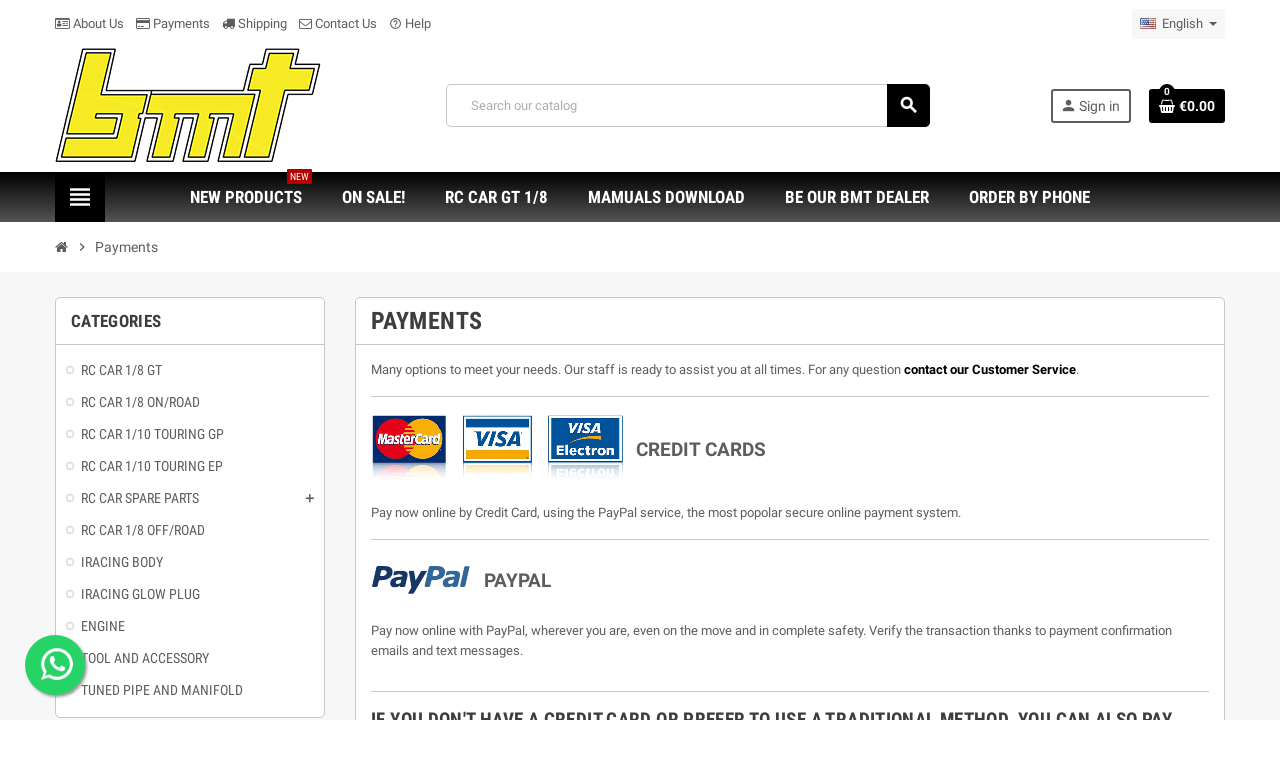

--- FILE ---
content_type: text/html; charset=utf-8
request_url: https://www.bmt-team.com/en/content/9-payments
body_size: 15765
content:
<!doctype html>
<html lang="en">
  <head>
    
      
  <meta charset="utf-8">
  <!-- ADDED FAVICON PACKAGE -->
<meta name="theme-color" content="#ffffff">
<meta name="msapplication-TileColor" content="#da532c">
<meta name="msapplication-config" content="https://www.bmt-team.com/img/browserconfig.xml">
  <!-- ADDED FAVICON PACKAGE -->



  <meta http-equiv="x-ua-compatible" content="ie=edge">



  <title>Payments</title>
  <meta name="description" content="Payments">
  <meta name="keywords" content="Payments">
      
                  <link rel="alternate" href="https://www.bmt-team.com/it/content/9-pagamenti" hreflang="it-it">
              <link rel="alternate" href="https://www.bmt-team.com/en/content/9-payments" hreflang="en-us">
            



  <meta name="viewport" content="width=device-width, initial-scale=1, shrink-to-fit=no">



  <!-- <link rel="icon" type="image/vnd.microsoft.icon" href="/img/favicon.ico?1702528483"> -->
  <!-- <link rel="shortcut icon" type="image/x-icon" href="/img/favicon.ico?1702528483"> -->
<!-- ADDED FAVICON PACKAGE -->
<link rel="apple-touch-icon" sizes="180x180" href="https://www.bmt-team.com/img/xapple-touch-icon.png.pagespeed.ic.0eLSYIwVqa.webp">
<link rel="icon" type="image/png" sizes="32x32" href="https://www.bmt-team.com/img/xfavicon-32x32.png.pagespeed.ic.X1qT1K7JpD.webp">
<link rel="icon" type="image/png" sizes="16x16" href="https://www.bmt-team.com/img/xfavicon-16x16.png.pagespeed.ic.-hnXdqUBoj.webp">
<link rel="manifest" href="https://www.bmt-team.com/img/site.webmanifest">
<link rel="mask-icon" href="https://www.bmt-team.com/img/safari-pinned-tab.svg" color="#5bbad5">
<link rel="shortcut icon" href="https://www.bmt-team.com/img/favicon.ico">
<!-- ADDED FAVICON PACKAGE -->



    <link rel="stylesheet" href="https://www.bmt-team.com/themes/ZOneTheme/assets/css/theme.css" type="text/css" media="all">
  <link rel="stylesheet" href="https://www.bmt-team.com/modules/blockreassurance/views/dist/front.css" type="text/css" media="all">
  <link rel="stylesheet" href="https://www.bmt-team.com/modules/ps_socialfollow/views/css/ps_socialfollow.css" type="text/css" media="all">
  <link rel="stylesheet" href="https://www.bmt-team.com/modules/paypal/views/css/paypal_fo.css" type="text/css" media="all">
  <link rel="stylesheet" href="https://www.bmt-team.com/modules/itcelinvoicefields/views/css/itcelinvoicefields_front.css" type="text/css" media="all">
  <link rel="stylesheet" href="https://www.bmt-team.com/modules/whatsappchat/views/css/whatsapp.css" type="text/css" media="all">
  <link rel="stylesheet" href="https://www.bmt-team.com/modules/whatsappchat/views/css/jBox.min.css" type="text/css" media="all">
  <link rel="stylesheet" href="https://www.bmt-team.com/modules/codfee/views/css/codfee_1.6.css" type="text/css" media="all">
  <link rel="stylesheet" href="https://www.bmt-team.com/modules/bestkit_views/views/css/front.css" type="text/css" media="all">
  <link rel="stylesheet" href="https://www.bmt-team.com/modules/advancedpopupcreator/views/css/advancedpopupcreator-front.css" type="text/css" media="all">
  <link rel="stylesheet" href="https://www.bmt-team.com/modules/advancedpopupcreator/lib/fancybox/jquery.fancybox-transitions.css" type="text/css" media="all">
  <link rel="stylesheet" href="https://www.bmt-team.com/modules/ets_advancedcaptcha/views/css/front.css" type="text/css" media="all">
  <link rel="stylesheet" href="https://www.bmt-team.com/modules/sequra/views/css/custom.css" type="text/css" media="all">
  <link rel="stylesheet" href="https://www.bmt-team.com/js/jquery/ui/themes/base/minified/jquery-ui.min.css" type="text/css" media="all">
  <link rel="stylesheet" href="https://www.bmt-team.com/js/jquery/ui/themes/base/minified/jquery.ui.theme.min.css" type="text/css" media="all">
  <link rel="stylesheet" href="https://www.bmt-team.com/js/jquery/plugins/fancybox/jquery.fancybox.css" type="text/css" media="all">
  <link rel="stylesheet" href="https://www.bmt-team.com/modules/faqs/views/css/myprestamodules_font.css" type="text/css" media="all">
  <link rel="stylesheet" href="https://www.bmt-team.com/modules/faqs/views/css/footer.css" type="text/css" media="all">
  <link rel="stylesheet" href="https://www.bmt-team.com/modules/faqs/views/css/faq.css" type="text/css" media="all">
  <link rel="stylesheet" href="https://www.bmt-team.com/modules/faqs/views/css/faqs_form.css" type="text/css" media="all">
  <link rel="stylesheet" href="https://www.bmt-team.com/modules/faqs/views/css/codemirror_custom.css" type="text/css" media="all">
  <link rel="stylesheet" href="https://www.bmt-team.com/themes/ZOneTheme/assets/css/custom.css" type="text/css" media="all">




    <script type="text/javascript">var prestashop={"cart":{"products":[],"totals":{"total":{"type":"total","label":"Total","amount":0,"value":"\u20ac0.00"},"total_including_tax":{"type":"total","label":"Total (tax incl.)","amount":0,"value":"\u20ac0.00"},"total_excluding_tax":{"type":"total","label":"Total (tax excl.)","amount":0,"value":"\u20ac0.00"}},"subtotals":{"products":{"type":"products","label":"Subtotal","amount":0,"value":"\u20ac0.00"},"discounts":null,"shipping":{"type":"shipping","label":"Shipping","amount":0,"value":"Free"},"tax":null},"products_count":0,"summary_string":"0 items","vouchers":{"allowed":0,"added":[]},"discounts":[],"minimalPurchase":0,"minimalPurchaseRequired":""},"currency":{"name":"Euro","iso_code":"EUR","iso_code_num":"978","sign":"\u20ac"},"customer":{"lastname":null,"firstname":null,"email":null,"birthday":null,"newsletter":null,"newsletter_date_add":null,"optin":null,"website":null,"company":null,"siret":null,"ape":null,"is_logged":false,"gender":{"type":null,"name":null},"addresses":[]},"language":{"name":"English (United States)","iso_code":"en","locale":"en-US","language_code":"en-us","is_rtl":"0","date_format_lite":"m\/d\/Y","date_format_full":"m\/d\/Y H:i:s","id":2},"page":{"title":"","canonical":null,"meta":{"title":"Payments","description":"Payments","keywords":"Payments","robots":"index"},"page_name":"cms","body_classes":{"lang-en":true,"lang-rtl":false,"country-IT":true,"currency-EUR":true,"layout-left-column":true,"page-cms":true,"tax-display-disabled":true,"cms-id-9":true},"admin_notifications":[]},"shop":{"name":"BMT TEAM","logo":"\/img\/rc-model-store-logo-1702528483.jpg","stores_icon":"\/img\/logo_stores.png","favicon":"\/img\/favicon.ico"},"urls":{"base_url":"https:\/\/www.bmt-team.com\/","current_url":"https:\/\/www.bmt-team.com\/en\/content\/9-payments","shop_domain_url":"https:\/\/www.bmt-team.com","img_ps_url":"https:\/\/www.bmt-team.com\/img\/","img_cat_url":"https:\/\/www.bmt-team.com\/img\/c\/","img_lang_url":"https:\/\/www.bmt-team.com\/img\/l\/","img_prod_url":"https:\/\/www.bmt-team.com\/img\/p\/","img_manu_url":"https:\/\/www.bmt-team.com\/img\/m\/","img_sup_url":"https:\/\/www.bmt-team.com\/img\/su\/","img_ship_url":"https:\/\/www.bmt-team.com\/img\/s\/","img_store_url":"https:\/\/www.bmt-team.com\/img\/st\/","img_col_url":"https:\/\/www.bmt-team.com\/img\/co\/","img_url":"https:\/\/www.bmt-team.com\/themes\/ZOneTheme\/assets\/img\/","css_url":"https:\/\/www.bmt-team.com\/themes\/ZOneTheme\/assets\/css\/","js_url":"https:\/\/www.bmt-team.com\/themes\/ZOneTheme\/assets\/js\/","pic_url":"https:\/\/www.bmt-team.com\/upload\/","pages":{"address":"https:\/\/www.bmt-team.com\/en\/address","addresses":"https:\/\/www.bmt-team.com\/en\/addresses","authentication":"https:\/\/www.bmt-team.com\/en\/login","cart":"https:\/\/www.bmt-team.com\/en\/cart","category":"https:\/\/www.bmt-team.com\/en\/index.php?controller=category","cms":"https:\/\/www.bmt-team.com\/en\/index.php?controller=cms","contact":"https:\/\/www.bmt-team.com\/en\/contact-us","discount":"https:\/\/www.bmt-team.com\/en\/discount-coupons","guest_tracking":"https:\/\/www.bmt-team.com\/en\/guest-tracking","history":"https:\/\/www.bmt-team.com\/en\/order-history","identity":"https:\/\/www.bmt-team.com\/en\/identity","index":"https:\/\/www.bmt-team.com\/en\/","my_account":"https:\/\/www.bmt-team.com\/en\/account","order_confirmation":"https:\/\/www.bmt-team.com\/en\/order-confirmation","order_detail":"https:\/\/www.bmt-team.com\/en\/index.php?controller=order-detail","order_follow":"https:\/\/www.bmt-team.com\/en\/order-track","order":"https:\/\/www.bmt-team.com\/en\/order","order_return":"https:\/\/www.bmt-team.com\/en\/index.php?controller=order-return","order_slip":"https:\/\/www.bmt-team.com\/en\/order-slip","pagenotfound":"https:\/\/www.bmt-team.com\/en\/page-not-found","password":"https:\/\/www.bmt-team.com\/en\/password-forgotten","pdf_invoice":"https:\/\/www.bmt-team.com\/en\/index.php?controller=pdf-invoice","pdf_order_return":"https:\/\/www.bmt-team.com\/en\/index.php?controller=pdf-order-return","pdf_order_slip":"https:\/\/www.bmt-team.com\/en\/index.php?controller=pdf-order-slip","prices_drop":"https:\/\/www.bmt-team.com\/en\/on-sale","product":"https:\/\/www.bmt-team.com\/en\/index.php?controller=product","search":"https:\/\/www.bmt-team.com\/en\/search","sitemap":"https:\/\/www.bmt-team.com\/en\/sitemap","stores":"https:\/\/www.bmt-team.com\/en\/stores","supplier":"https:\/\/www.bmt-team.com\/en\/suppliers","register":"https:\/\/www.bmt-team.com\/en\/login?create_account=1","order_login":"https:\/\/www.bmt-team.com\/en\/order?login=1"},"alternative_langs":{"it-it":"https:\/\/www.bmt-team.com\/it\/content\/9-pagamenti","en-us":"https:\/\/www.bmt-team.com\/en\/content\/9-payments"},"theme_assets":"\/themes\/ZOneTheme\/assets\/","actions":{"logout":"https:\/\/www.bmt-team.com\/en\/?mylogout="},"no_picture_image":{"bySize":{"cart_default":{"url":"https:\/\/www.bmt-team.com\/img\/p\/en-default-cart_default.jpg","width":90,"height":90},"small_default":{"url":"https:\/\/www.bmt-team.com\/img\/p\/en-default-small_default.jpg","width":90,"height":90},"home_default":{"url":"https:\/\/www.bmt-team.com\/img\/p\/en-default-home_default.jpg","width":278,"height":278},"medium_default":{"url":"https:\/\/www.bmt-team.com\/img\/p\/en-default-medium_default.jpg","width":500,"height":500},"large_default":{"url":"https:\/\/www.bmt-team.com\/img\/p\/en-default-large_default.jpg","width":1024,"height":1024}},"small":{"url":"https:\/\/www.bmt-team.com\/img\/p\/en-default-cart_default.jpg","width":90,"height":90},"medium":{"url":"https:\/\/www.bmt-team.com\/img\/p\/en-default-home_default.jpg","width":278,"height":278},"large":{"url":"https:\/\/www.bmt-team.com\/img\/p\/en-default-large_default.jpg","width":1024,"height":1024},"legend":""}},"configuration":{"display_taxes_label":false,"display_prices_tax_incl":true,"is_catalog":false,"show_prices":true,"opt_in":{"partner":true},"quantity_discount":{"type":"discount","label":"Discount"},"voucher_enabled":0,"return_enabled":0},"field_required":[],"breadcrumb":{"links":[{"title":"Home","url":"https:\/\/www.bmt-team.com\/en\/"},{"title":"Payments","url":"https:\/\/www.bmt-team.com\/en\/content\/9-payments"}],"count":2},"link":{"protocol_link":"https:\/\/","protocol_content":"https:\/\/"},"time":1769094056,"static_token":"966562bd354809a8e50bf530390dcce6","token":"894d169b88dc71fbe5ce570df43567f5","SPHM_IS_installed":"false","COA_IS_active":"false","displayPricesWithTaxLabel":false,"displayDoublePriceTaxIncludedAndTaxExcluded":false,"poweredBy":"Powered by <a href=\"https:\/\/www.prestacommercedev.com\" target=\"_blank\">PrestaCommerceDev.com<\/a>","shopFooterName":"BMT TEAM"};var psemailsubscription_subscription="https:\/\/www.bmt-team.com\/en\/module\/ps_emailsubscription\/subscription";var psr_icon_color="#F19D76";var varCustomActionAddToCart=1;var varCustomActionAddVoucher=1;var varGetFinalDateController="https:\/\/www.bmt-team.com\/en\/module\/zonethememanager\/getFinalDate";var varGetFinalDateMiniatureController="https:\/\/www.bmt-team.com\/en\/module\/zonethememanager\/getFinalDateMiniature";var varMobileStickyMenu=0;var varPSAjaxCart=1;var varPageProgressBar=0;var varProductCommentGradeController="https:\/\/www.bmt-team.com\/en\/module\/zonethememanager\/CommentGrade";var varProductPendingRefreshIcon=1;var varSidebarCart=1;var varStickyMenu=1;</script>





  
<style type="text/css">a,.btn-outline-primary,.btn-outline-primary.disabled,.btn-outline-primary:disabled,.btn-link,.page-link,.text-primary,.products-selection .total-products p,.products-selection .products-sort-order .product-display .display-select .selected,#header .left-nav-trigger .left-nav-icon,#footer .footer-about-us .fa,#footer .footer-about-us .material-icons,.feature .material-icons,.feature .fa,.feature2 a:hover{color:#000}.btn-primary, .btn-primary.disabled, .btn-primary:disabled, .btn-outline-primary:hover, .btn-outline-primary:not(:disabled):not(.disabled):active, .btn-outline-primary:not(:disabled):not(.disabled).active, .show > .btn-outline-primary.dropdown-toggle, .dropdown-item.active, .dropdown-item:active, .nav-pills .nav-link.active, .nav-pills .show > .nav-link, .page-item.active .page-link, .badge-primary, .progress-bar, .list-group-item.active, .bg-primary, .btn.btn-primary, .btn.btn-primary.disabled, .btn.btn-primary:disabled, .group-span-filestyle .btn-default, .group-span-filestyle .bootstrap-touchspin .btn-touchspin, .bootstrap-touchspin .group-span-filestyle .btn-touchspin, .pagination .page-list .current a, .add-to-cart, .add-to-cart.disabled, .add-to-cart:disabled, .sidebar-currency .currency-list .current .dropdown-item, .sidebar-language .language-list .current .dropdown-item, .pace .pace-progress, .pace-bounce .pace-activity, #header .mobile-header-version .mobile-menu-icon, .banner3:hover, #product-comments-list-pagination ul li.active span {background-color:#000}.btn-primary, .btn-primary.disabled, .btn-primary:disabled, .btn-outline-primary, .btn-outline-primary:hover, .btn-outline-primary:not(:disabled):not(.disabled):active, .btn-outline-primary:not(:disabled):not(.disabled).active, .show > .btn-outline-primary.dropdown-toggle, .page-item.active .page-link, .list-group-item.active, .border-primary, .product-combinations .combination-item.active .switch-cbnt, .product-swatches .swatches-list > li.selected > span, .pace .pace-activity {border-color:#000}.btn-primary:hover, .btn.btn-primary:hover, .btn-primary:not(:disabled):not(.disabled):active, .btn-primary:not(:disabled):not(.disabled).active, .btn.btn-primary:not(:disabled):not(.disabled):active, .btn.btn-primary:not(:disabled):not(.disabled).active, .add-to-cart:hover, .add-to-cart:not(:disabled):not(.disabled):active, .add-to-cart:not(:disabled):not(.disabled).active {background-color:#000}a:hover,.btn-link:hover,.page-link:hover,.btn-teriary:hover,.btn.btn-teriary:hover,.ui-autocomplete.ui-menu .ui-menu-item .ui-state-focus,.ui-autocomplete.ui-menu .ui-menu-item .ui-state-hover,.dropdown .expand-more:hover,.dropdown a.expand-more:hover,.dropdown-item:hover,.dropdown-item:focus,section.checkout-step .step-number,.page-my-account #content .links a:hover,.active-filters .filter-block .material-icons,.product-price,.price-total,.product-name a:hover,a.product-name:hover,.product-list .product-miniature .grid-hover-btn a,.main-product-details .product-cover .layer .zoom-in,#product-modal .arrows,.st-menu-close:hover,.aone-slideshow .nivoSlider .nivo-directionNav .nivo-prevNav,.aone-slideshow .nivoSlider .nivo-directionNav .nivo-nextNav,#header .left-nav-trigger .left-nav-icon:hover,.feature a:hover,.feature2 .material-icons,.feature2 .fa{color:#000}.custom-checkbox .check-shape.color .check-circle,.custom-radio .check-shape.color .check-circle,.custom-checkbox input[type="checkbox"]:hover+.check-shape,.custom-radio input[type="radio"]:hover+.check-shape,.custom-checkbox input[type="checkbox"]:checked+.check-shape,.custom-radio input[type="radio"]:checked+.check-shape,.category-tree>ul>li>a:hover:before,.main-product-details .product-images li.thumb-container .thumb.selected,.product-swatches .swatches-list>li.selected>span.color .check-circle,#product-modal .product-images img.selected,.anav-top .acategory-content .category-subs li a:hover:before,.aone-slideshow .nivoSlider .nivo-controlNav a.active,.banner2 a:before{border-color:#000}.custom-checkbox input[type="checkbox"]:checked+.check-shape,.custom-radio input[type="radio"]:checked+.check-shape,.modal .modal-header .close:hover,.category-tree>ul>li>a:hover:before,.discount-percentage,.discount-amount,.product-flags .product-flag.discount span,.product-flags .product-flag.on-sale span,.add-to-cart.added:after,.main-product-details .scroll-box-arrows .left,.main-product-details .scroll-box-arrows .right,.cart-preview .cart-header .cart-products-count,.slick-prev,.slick-next,.slick-dots li button,.anav-top .amenu-link>sup,.anav-top .acategory-content .category-subs li a:hover:before,.aone-slideshow .nivoSlider .nivo-controlNav a,.aone-popupnewsletter button.close,#header .sticky-icon-cart .cart-products-count,#scrollTopButton .scroll-button{background-color:#000}.header-banner a:hover, .header-nav a:not(.dropdown-item):hover, .main-header a:not(.dropdown-item):not(.btn-primary):hover, .header-nav .dropdown .expand-more:hover {color:#000}.header-main-menu,.mobile-amega-menu{background-color:transparent}.anav-top .amenu-link{color:#fff}.anav-mobile .amenu-link .mobile-toggle-plus .caret-down-icon{border-top-color:#fff}.anav-mobile .amenu-link .mobile-toggle-plus .caret-down-icon{border-bottom-color:#fff}.anav-top .amenu-item:hover .amenu-link,.anav-top .amenu-link:hover{color:#fff}.anav-top .acategory-content .category-title,.anav-top .aproduct-content .product-name,.anav-top .amanufacturer-content .brand-name{color:#5d5d5d}.anav-top .adropdown a:hover,.anav-top .acategory-content .category-title a:hover,.anav-top .aproduct-content .product-name a:hover,.anav-top .amanufacturer-content .brand-name a:hover{color:#000}.anav-top .acategory-content .category-subs li a:hover:before{border-color:#000}.anav-top .acategory-content .category-subs li a:hover:before{background-color:#000}#footer{background-color:#222}#footer,#footer .footer-about-us .fa,#footer .footer-about-us .material-icons{color:#e8e8e8}#footer .footer-main h2,#footer .footer-main h3,#footer .footer-main h4,#footer .footer-main h5{color:#e8e8e8}#footer a:hover{color:#fff}#footer .footer-bottom{background-color:#1a1a1a}</style>

<script type="text/javascript">var show_warning_info="";var show_warning_text="You haven't insert Electronic Invoice Fields (PEC/SDI code) for One or more saved address. Edit your Addresses abd insert theese data in order to be able to receive the order's Electronic Invoice.";var errorDni="The dni field is not valid";var errorVat="The vat number field is not valid";var sdiError="The SDI code field is not valid (7 alphanumeric chatacters)";var sdiErrorPA="The SDI code field is not valid (6 alphanumeric chatacters)"</script><script type="text/javascript">var view_page_name="cms";var view_js_load=0;var view_js_save=0;var view_category_page=0;var view_brand_page=0;var view_page_number=0;var view_category_page_container='<fieldset class="bestkit_views_category_wrapper  ps16" id="bestkit_views_category_recommends_products"><legend>Popular products</legend><div class="products-block"></div></fieldset>';var view_brand_page_container='<fieldset class="bestkit_views_brand_wrapper  ps16" id="bestkit_views_brand_recommends_products"><legend>Popular products</legend><div class="products-block"></div></fieldset>';</script><script type="text/javascript">var apc_link="https://www.bmt-team.com/en/module/advancedpopupcreator/popup";var apc_controller="cms";var apc_token="966562bd354809a8e50bf530390dcce6";var apc_id_product="0";var apc_id_category="0";var apc_id_supplier="0";var apc_id_manufacturer="0";var apc_id_cms="9";var apc_data='&token='+apc_token+'&id_product='+apc_id_product+'&id_category='+apc_id_category+'&id_supplier='+apc_id_supplier+'&id_manufacturer='+apc_id_manufacturer+'&id_cms='+apc_id_cms+'&responsiveWidth='+window.innerWidth+'&fromController='+apc_controller+'&url='+encodeURIComponent(window.location.href)+'&referrer='+encodeURIComponent(document.referrer);</script>

<div id="apc_content_load"></div>
<div id="apc_content_add_to_cart"></div>
<div id="apc_content_exit"></div>
<div id="apc_content_click"></div>

<script src="https://www.google.com/recaptcha/api.js?onload=onloadCallback&render=explicit&hl=en" async defer></script>
<script type="text/javascript">var PA_GOOGLE_CAPTCHA_THEME='light';var PA_GOOGLE_CAPTCHA_SITE_KEY='6Lf4188aAAAAAGex3mmaX3d5mr5UH2rPDe_--oWl';var recaptchaWidgets=[];var onloadCallback=function(){ets_captcha_load(document.getElementsByTagName('form'));};var ets_captcha_load=function(forms){var pattern=/(^|\s)g-recaptcha(\s|$)/;for(var i=0;i<forms.length;i++){var items=forms[i].getElementsByTagName('div');for(var k=0;k<items.length;k++){if(items[k].className&&items[k].className.match(pattern)&&PA_GOOGLE_CAPTCHA_SITE_KEY){var widget_id=grecaptcha.render(items[k],{'sitekey':PA_GOOGLE_CAPTCHA_SITE_KEY,'theme':PA_GOOGLE_CAPTCHA_THEME?PA_GOOGLE_CAPTCHA_THEME:'light',});recaptchaWidgets.push(widget_id);break;}}}};</script>




    
  </head>

  <body id="cms" class="lang-en country-it currency-eur layout-left-column page-cms tax-display-disabled cms-id-9  st-wrapper">

    
                  <a target="_blank" href="https://web.whatsapp.com/send?l=en&amp;phone=393385986358" class="float whatsapp_1 float-bottom-left float-floating" style="background-color: #25d366">
                <i class="whatsapp-icon-3x" style="padding-right:0px!important;"></i>
        </a>            <div class="label-container label-container-bottom-left float-floating">
                        <i class="icon icon-caret-left label-arrow" style="font-size: x-large;"></i>
            <div class="label-text">Need help? Chat with us via WhatsApp</div>
                    </div>
    
    

      <div class="st-menu st-effect-left">
    <div class="st-menu-close d-flex" data-close-st-menu><i class="material-icons">close</i></div>
    <div class="st-menu-title">
      <h4>Menu</h4>
    </div>

          <div class="js-sidebar-category-tree sidebar-menu" data-categorytree-controller="https://www.bmt-team.com/en/module/zonethememanager/categoryTree">
  <div class="waiting-load-categories"></div>
</div>

    
    <div id="js-header-phone-sidebar" class="sidebar-header-phone js-hidden"></div>
    <div id="js-account-sidebar" class="sidebar-account text-center user-info js-hidden"></div>
    <div id="js-language-sidebar" class="sidebar-language js-hidden"></div>
    <div id="js-left-currency-sidebar" class="sidebar-currency js-hidden"></div>
  </div>

    <main id="page" class="st-pusher">

      
              

      <header id="header">
        
          
  <!-- desktop header -->
  <div class="desktop-header-version">
    
      <div class="header-banner clearfix">
        

      </div>
    

    
      <div class="header-nav clearfix">
        <div class="container">
          <div class="header-nav-wrapper d-flex align-items-center justify-content-between">
            <div class="left-nav d-flex">
              <div class="header-phone js-header-phone-source">
	<ul>
<li><a title="About Us" href="https://www.bmt-team.com/en/content/11-about-us"><i class="fa fa-id-card-o"></i> About Us</a></li>
<li><a title="Payments" href="https://www.bmt-team.com/en/content/9-payments"><i class="fa fa-credit-card"></i> Payments</a></li>
<li><a title="Shipping" href="https://www.bmt-team.com/en/content/8-shipping"><i class="fa fa-truck"></i> Shipping</a></li>
<li><a title="Contact Us" href="https://www.bmt-team.com/en/contact-us"><i class="fa fa-envelope-o"></i> Contact Us</a></li>
<li><a title="Help" href="https://www.bmt-team.com/en/faq"><i class="material-icons">help_outline</i> Help</a></li>
</ul>
</div>

            </div>
            <div class="right-nav d-flex">
              <div class="language-selector-wrapper">
  <div class="language-selector dropdown js-dropdown">
    <div class="desktop-dropdown">
      <span id="language-selector-label" class="hidden-md-up">Language:</span>
      <button class="btn-unstyle dropdown-current expand-more" data-toggle="dropdown" data-offset="0,2px" aria-haspopup="true" aria-expanded="false" aria-label="Language dropdown">
        <span><img src="[data-uri]" alt="English"></span>
        <span>&nbsp;&nbsp;English</span>
        <span class="dropdown-icon"><span class="expand-icon"></span></span>
      </button>
      <div class="dropdown-menu js-language-source" aria-labelledby="language-selector-label">
        <ul class="language-list">
                      <li>
              <a href="https://www.bmt-team.com/it/content/9-pagamenti" title="Italiano (Italian)" class="dropdown-item" data-iso-code="it">
                <span class="l-name">
                  <span><img src="[data-uri]" alt="Italiano"></span>
                  <span>&nbsp;&nbsp;Italiano</span>
                </span>
                <span class="l-code">it</span>
              </a>
            </li>
                      <li class="current">
              <a href="https://www.bmt-team.com/en/content/9-payments" title="English (United States)" class="dropdown-item" data-iso-code="en">
                <span class="l-name">
                  <span><img src="[data-uri]" alt="English"></span>
                  <span>&nbsp;&nbsp;English</span>
                </span>
                <span class="l-code">en</span>
              </a>
            </li>
                  </ul>
      </div>
    </div>
  </div>
</div>

            </div>
          </div>
        </div>
      </div>
    

    
      <div class="main-header clearfix">
        <div class="container">
          <div class="header-wrapper d-flex align-items-center">

            
              <div class="header-logo">
                <a href="https://www.bmt-team.com/" title="BMT TEAM">
                                      <img class="logo" src="https://www.bmt-team.com/img/xrc-model-store-logo-1702528483.jpg.pagespeed.ic.-18D84U1c0.webp" alt="BMT TEAM" width="270" height="115">
                                  </a>
              </div>
            

            
              <div class="header-right">
                <div class="display-top align-items-center d-flex flex-md-wrap flex-lg-nowrap justify-content-end">
                  <!-- Block search module TOP -->
<div class="searchbar-wrapper">
  <div id="search_widget" class="js-search-source" data-search-controller-url="//www.bmt-team.com/en/search">
    <div class="search-widget ui-front">
      <form method="get" action="//www.bmt-team.com/en/search">
        <input type="hidden" name="controller" value="search">
        <input class="form-control" type="text" name="s" value="" placeholder="Search our catalog" aria-label="Search">
        <button type="submit" class="btn-primary">
          <i class="material-icons search">search</i>
        </button>
      </form>
    </div>
  </div>
</div>
<!-- /Block search module TOP -->
<div class="customer-signin-module">
  <div class="user-info">
          <div class="js-account-source">
        <ul>
          <li>
            <div class="account-link">
              <a href="https://www.bmt-team.com/en/account" title="Log in to your customer account" rel="nofollow">
                <i class="material-icons">person</i><span>Sign in</span>
              </a>
            </div>
          </li>
        </ul>
      </div>
      </div>
</div><div class="shopping-cart-module">
  <div class="blockcart cart-preview" data-refresh-url="//www.bmt-team.com/en/module/ps_shoppingcart/ajax" data-sidebar-cart-trigger>
    <ul class="cart-header">
      <li data-sticky-cart-source>
        <a rel="nofollow" href="//www.bmt-team.com/en/cart?action=show" class="cart-link btn-primary">
          <span class="cart-design"><i class="fa fa-shopping-basket" aria-hidden="true"></i><span class="cart-products-count">0</span></span>
          <span class="cart-total-value">€0.00</span>
        </a>
      </li>
    </ul>

    <div class="cart-dropdown" data-shopping-cart-source>
  <div class="cart-dropdown-wrapper">
    <div class="cart-title">
      <h4>Shopping Cart</h4>
    </div>
          <div class="no-items">
        There are no more items in your cart
      </div>
      </div>
  <div class="js-cart-update-quantity page-loading-overlay cart-overview-loading">
    <div class="page-loading-backdrop d-flex align-items-center justify-content-center">
      <span class="uil-spin-css"><span><span></span></span><span><span></span></span><span><span></span></span><span><span></span></span><span><span></span></span><span><span></span></span><span><span></span></span><span><span></span></span></span>
    </div>
  </div>
</div>
  </div>
</div>

                </div>
              </div>
            

          </div>
        </div>
      </div>
    

    
      <div class="header-bottom clearfix">
        <div class="header-main-menu" id="header-main-menu" data-sticky-menu>
          <div class="container">
            <div class="header-main-menu-wrapper">
                              <div class="left-nav-trigger" data-left-nav-trigger>
                  <div class="left-nav-icon d-flex align-items-center justify-content-center">
                    <i class="material-icons">view_headline</i>
                  </div>
                </div>
                              <div id="amegamenu" class="d-none d-md-block ">
    <ul class="anav-top js-ajax-mega-menu" data-ajax-dropdown-controller="https://www.bmt-team.com/en/module/zonemegamenu/menuDropdownContent">
              <li class="amenu-item mm2  ">
          <a href="https://www.bmt-team.com/en/new-products" class="amenu-link">                        <span>New products</span>
            <sup style="background-color: #b20000;">NEW</sup>          </a>
                  </li>
              <li class="amenu-item mm3  ">
          <a href="https://www.bmt-team.com/en/on-sale" class="amenu-link">                        <span>On sale! </span>
                      </a>
                  </li>
              <li class="amenu-item mm6  ">
          <a href="https://www.bmt-team.com/en/25-rc-car-18-gt" class="amenu-link">                        <span>Rc Car GT 1/8</span>
                      </a>
                  </li>
              <li class="amenu-item mm12  ">
          <a href="https://www.bmt-team.com/en/content/20-manual-download" class="amenu-link">                        <span>Mamuals Download</span>
                      </a>
                  </li>
              <li class="amenu-item mm15  ">
          <a href="https://www.bmt-team.com/en/content/21-be-our-bmt-dealer" class="amenu-link">                        <span>Be Our BMT Dealer</span>
                      </a>
                  </li>
              <li class="amenu-item mm13 plex ">
          <a href="https://www.bmt-team.com/en/contact-us" class="amenu-link">                        <span>Order by phone</span>
                      </a>
                      <div class="adropdown adrd1">
              <div class="js-dropdown-content" data-menu-id="13"></div>
            </div>
                  </li>
          </ul>
  </div>

              <div class="sticky-icon-cart" data-sticky-cart data-sidebar-cart-trigger></div>
            </div>
          </div>
        </div>
      </div>
    
  </div>



        
      </header>

      <section id="wrapper">

        <!-- BreadCrumb FIX Begin -->
<!-- BreadCrumb FIX End -->
<nav class="breadcrumb-wrapper ">
  <div class="container">
    <ol class="breadcrumb" data-depth="2" itemscope itemtype="http://schema.org/BreadcrumbList">
      
                  
                          <li class="breadcrumb-item" itemprop="itemListElement" itemscope itemtype="http://schema.org/ListItem">
                                <a itemprop="item" href="https://www.bmt-team.com/en/">
                  <!-- BreadCrumb FIX Begin -->
                                      <i class="fa fa-home home" aria-hidden="true"></i>
                    <span itemprop="name">HOME</span>
                                   <!-- BreadCrumb FIX End -->
                 </a>
                <meta itemprop="position" content="1">
              </li>
                      
                  
                          <li class="breadcrumb-item" itemprop="itemListElement" itemscope itemtype="http://schema.org/ListItem">
                                  <span class="separator material-icons">chevron_right</span>
                                <a itemprop="item" href="https://www.bmt-team.com/en/content/9-payments">
                  <!-- BreadCrumb FIX Begin -->
                                      <span itemprop="name">Payments</span>
                                   <!-- BreadCrumb FIX End -->
                 </a>
                <meta itemprop="position" content="2">
              </li>
                      
              
    </ol> 
  </div>
</nav>
<!-- BreadCrumb FIX Begin -->
<!-- BreadCrumb FIX End -->
        
          
        

        

        

        
          <div class="main-content">
            <div class="container">
              <div class="row ">

                
                  <div id="left-column" class="sidebar-column col-12 col-md-4 col-lg-3">
                    <div class="column-wrapper">
                      

<div class="left-categories column-block md-bottom">
  <h4 class="column-title">
          Categories
      </h4>
  <div class="category-tree js-category-tree">
    
  <ul><li data-depth="0"><a style="font-family: Roboto Condensed, sans-serif;text-transform: uppercase;" href="https://www.bmt-team.com/en/25-rc-car-18-gt" title="Rc Car 1/8 GT " data-category-id="25"><span>Rc Car 1/8 GT </span></a></li><li data-depth="0"><a style="font-family: Roboto Condensed, sans-serif;text-transform: uppercase;" href="https://www.bmt-team.com/en/312-rc-car-18-onroad" title="Rc Car 1/8 On/Road" data-category-id="312"><span>Rc Car 1/8 On/Road</span></a></li><li data-depth="0"><a style="font-family: Roboto Condensed, sans-serif;text-transform: uppercase;" href="https://www.bmt-team.com/en/313-rc-car-110-touring-gp" title="Rc Car 1/10 Touring GP" data-category-id="313"><span>Rc Car 1/10 Touring GP</span></a></li><li data-depth="0"><a style="font-family: Roboto Condensed, sans-serif;text-transform: uppercase;" href="https://www.bmt-team.com/en/314-rc-car-110-touring-ep" title="Rc Car 1/10 Touring EP" data-category-id="314"><span>Rc Car 1/10 Touring EP</span></a></li><li data-depth="0"><a style="font-family: Roboto Condensed, sans-serif;text-transform: uppercase;" href="https://www.bmt-team.com/en/315-rc-car-spare-parts" title="Rc Car Spare Parts" data-category-id="315"><span>Rc Car Spare Parts</span></a><div class="collapse-icons" data-toggle="collapse" data-target="#exCollapsingNavbar315"><i class="material-icons add"></i><i class="material-icons remove"></i></div><div class="category-sub-menu collapse" id="exCollapsingNavbar315">
  <ul><li data-depth="1"><a style="font-family: Roboto Condensed, sans-serif;text-transform: uppercase;" href="https://www.bmt-team.com/en/26-parts-bmt-016gt" title="Parts BMT 016GT" data-category-id="26"><span>Parts BMT 016GT</span></a></li><li data-depth="1"><a style="font-family: Roboto Condensed, sans-serif;text-transform: uppercase;" href="https://www.bmt-team.com/en/319-parts-bmt-984" title="Parts BMT 984" data-category-id="319"><span>Parts BMT 984</span></a></li><li data-depth="1"><a style="font-family: Roboto Condensed, sans-serif;text-transform: uppercase;" href="https://www.bmt-team.com/en/320-parts-bmt-701" title="Parts BMT 701" data-category-id="320"><span>Parts BMT 701</span></a></li><li data-depth="1"><a style="font-family: Roboto Condensed, sans-serif;text-transform: uppercase;" href="https://www.bmt-team.com/en/321-parts-bmt-601-ep" title="Parts BMT 601 EP" data-category-id="321"><span>Parts BMT 601 EP</span></a></li><li data-depth="1"><a style="font-family: Roboto Condensed, sans-serif;text-transform: uppercase;" href="https://www.bmt-team.com/en/322-parts-bmt-801-buggy" title="Parts BMT 801 Buggy" data-category-id="322"><span>Parts BMT 801 Buggy</span></a></li><li data-depth="1"><a style="font-family: Roboto Condensed, sans-serif;text-transform: uppercase;" href="https://www.bmt-team.com/en/323-parts-bmt-801-gt" title="Parts BMT 801 GT" data-category-id="323"><span>Parts BMT 801 GT</span></a></li><li data-depth="1"><a style="font-family: Roboto Condensed, sans-serif;text-transform: uppercase;" href="https://www.bmt-team.com/en/324-parts-bmt-081-gt" title="Parts BMT 081 GT" data-category-id="324"><span>Parts BMT 081 GT</span></a></li><li data-depth="1"><a style="font-family: Roboto Condensed, sans-serif;text-transform: uppercase;" href="https://www.bmt-team.com/en/325-parts-bmt-011-gt" title="Parts BMT 011 GT" data-category-id="325"><span>Parts BMT 011 GT</span></a></li><li data-depth="1"><a style="font-family: Roboto Condensed, sans-serif;text-transform: uppercase;" href="https://www.bmt-team.com/en/326-parts-bmt-801-gt-pro-gtx-pro" title="Parts BMT 801 GT PRO / GTX PRO" data-category-id="326"><span>Parts BMT 801 GT PRO / GTX PRO</span></a></li><li data-depth="1"><a style="font-family: Roboto Condensed, sans-serif;text-transform: uppercase;" href="https://www.bmt-team.com/en/329-parts-bmt-902" title="Parts BMT 902" data-category-id="329"><span>Parts BMT 902</span></a></li></ul></div></li><li data-depth="0"><a style="font-family: Roboto Condensed, sans-serif;text-transform: uppercase;" href="https://www.bmt-team.com/en/316-rc-car-18-offroad" title="Rc Car 1/8 Off/Road" data-category-id="316"><span>Rc Car 1/8 Off/Road</span></a></li><li data-depth="0"><a style="font-family: Roboto Condensed, sans-serif;text-transform: uppercase;" href="https://www.bmt-team.com/en/317-iracing-body" title="iRacing Body" data-category-id="317"><span>iRacing Body</span></a></li><li data-depth="0"><a style="font-family: Roboto Condensed, sans-serif;text-transform: uppercase;" href="https://www.bmt-team.com/en/318-iracing-glow-plug" title="iRacing Glow Plug" data-category-id="318"><span>iRacing Glow Plug</span></a></li><li data-depth="0"><a style="font-family: Roboto Condensed, sans-serif;text-transform: uppercase;" href="https://www.bmt-team.com/en/327-engine" title="Engine" data-category-id="327"><span>Engine</span></a></li><li data-depth="0"><a style="font-family: Roboto Condensed, sans-serif;text-transform: uppercase;" href="https://www.bmt-team.com/en/328-tool-and-accessory" title="Tool and Accessory" data-category-id="328"><span>Tool and Accessory</span></a></li><li data-depth="0"><a style="font-family: Roboto Condensed, sans-serif;text-transform: uppercase;" href="https://www.bmt-team.com/en/330-tuned-pipe-and-manifold" title="Tuned Pipe and Manifold" data-category-id="330"><span>Tuned Pipe and Manifold</span></a></li></ul>
  </div>
</div>
<div class="left-brand-list column-block md-bottom">
  <h4 class="column-title">
          Brands
      </h4>
  
      <div class="brand-dropdown-list">
  <form action="#">
    <select class="form-control form-control-select" onchange="this.options[this.selectedIndex].value && (window.location = this.options[this.selectedIndex].value);">
      <option value="">All brands</option>
              <option value="https://www.bmt-team.com/en/brand/1-bmt">BMT</option>
              <option value="https://www.bmt-team.com/en/brand/2-iracing">iRacing</option>
          </select>
  </form>
</div>
  </div>
 <div class="aone-column">
      <div class="column-block md-bottom clearfix ">
              <h4 class="column-title">Informations</h4>

    <ul>
              <li style="padding-bottom: 8px;">
          <a style="font-size:.875rem;display:flex;align-items:center;" id="link-cms-page-11-2" class="cms-page-link" href="https://www.bmt-team.com/en/content/11-about-us" title="About us">
            <span style="padding-right: 5px;">&gt;</span><span>About us</span>
          </a>
        </li>
              <li style="padding-bottom: 8px;">
          <a style="font-size:.875rem;display:flex;align-items:center;" id="link-cms-page-9-2" class="cms-page-link" href="https://www.bmt-team.com/en/content/9-payments" title="Payments">
            <span style="padding-right: 5px;">&gt;</span><span>Payments</span>
          </a>
        </li>
              <li style="padding-bottom: 8px;">
          <a style="font-size:.875rem;display:flex;align-items:center;" id="link-cms-page-8-2" class="cms-page-link" href="https://www.bmt-team.com/en/content/8-shipping" title="Shipping">
            <span style="padding-right: 5px;">&gt;</span><span>Shipping</span>
          </a>
        </li>
              <li style="padding-bottom: 8px;">
          <a style="font-size:.875rem;display:flex;align-items:center;" id="link-cms-page-18-2" class="cms-page-link" href="https://www.bmt-team.com/en/content/18-returns" title="">
            <span style="padding-right: 5px;">&gt;</span><span>Returns</span>
          </a>
        </li>
              <li style="padding-bottom: 8px;">
          <a style="font-size:.875rem;display:flex;align-items:center;" id="link-cms-page-20-2" class="cms-page-link" href="https://www.bmt-team.com/en/content/20-manual-download" title="Manual Download">
            <span style="padding-right: 5px;">&gt;</span><span>Manual Download</span>
          </a>
        </li>
              <li style="padding-bottom: 8px;">
          <a style="font-size:.875rem;display:flex;align-items:center;" id="link-cms-page-21-2" class="cms-page-link" href="https://www.bmt-team.com/en/content/21-be-our-bmt-dealer" title="Be Our BMT Dealer">
            <span style="padding-right: 5px;">&gt;</span><span>Be Our BMT Dealer</span>
          </a>
        </li>
              <li style="padding-bottom: 8px;">
          <a style="font-size:.875rem;display:flex;align-items:center;" id="link-cms-page-6-2" class="cms-page-link" href="https://www.bmt-team.com/en/content/6-terms-of-service" title="Terms and Conditions">
            <span style="padding-right: 5px;">&gt;</span><span>Terms and Conditions</span>
          </a>
        </li>
              <li style="padding-bottom: 8px;">
          <a style="font-size:.875rem;display:flex;align-items:center;" id="link-cms-page-2-2" class="cms-page-link" href="https://www.bmt-team.com/en/content/2-privacy-notice-gdpr-cookie" title="Privacy Notice (EU-GDPR) and Cookies">
            <span style="padding-right: 5px;">&gt;</span><span>Privacy Notice (EU-GDPR) and Cookies</span>
          </a>
        </li>
              <li style="padding-bottom: 8px;">
          <a style="font-size:.875rem;display:flex;align-items:center;" id="link-custom-page-faqs-2" class="custom-page-link" href="https://www.bmt-team.com/en/faq/" title="">
            <span style="padding-right: 5px;">&gt;</span><span>FAQs</span>
          </a>
        </li>
          </ul>
  </div>
</div> 

      <div class="column-block md-bottom clearfix">
      <h4 class="column-title">Need Help?</h4>
      <div class="block_content list-block">
        <button type="submit" class="button-ask-question">
          <span>ASK A QUESTION</span>
        </button>

        <input type="hidden" name="basePath" class="basePath" value="https://www.bmt-team.com/">
        <input type="hidden" name="id_shop" class="id_shop" value="1">
        <input type="hidden" name="id_lang" class="id_lang" value="2">
      </div>
    </div>
  
  
  
                                                                                                                                                                                                                                                      
<div class="aone-column">
        
      
                  
      
      
                          
      
          
        
      
                  
      
      
                       <div class="column-block md-bottom clearfix ">
        <div class="static-html typo">
          <div><a href="https://www.bmt-team.com/en/content/8-shipping"> <img src="https://www.bmt-team.com/img/cms/xshippings_left_banner_en.png.pagespeed.ic.H5wriKh_h-.webp" alt="Worldwide shipping with Express Courier" title="Worldwide shipping with Express Courier" style="display: block; margin-top: 10px; margin-left: auto; margin-right: auto;"/></a></div>      
        </div>
        </div>        
              
            
      
          
  </div>

                    </div>
                  </div>
                

                
                  <div id="center-column" class="center-column col-12 col-md-8 col-lg-9">
                    <div class="center-wrapper">
                      
                      
                      
<div class="cms-column-block md-bottom clearfix ">
  <section id="main">
    
      
        <h1 class="cms-page-heading">
  Payments
</h1>
      
    

    
  <section id="content" class="page-content page-cms page-cms-9">
    <div class="typo">
      
        <p>Many options to meet your needs. Our staff is ready to assist you at all times. For any question <a title="Contact our Customer Service" href="https://www.bmt-team.com/en/contact-us"><strong>contact our Customer Service</strong></a>.</p>
<hr/>
<div>
<div>
<h2></h2>
<p><img src="https://www.bmt-team.com/img/cms/logo_cc.png" title="Credit cards" alt="Credit cards" style="margin-right: 10px; margin-bottom: 10px; vertical-align: middle;"/> <span style="text-transform: uppercase; font-weight: 600; font-size: 19px;">Credit cards</span></p>
<p>Pay now online by Credit Card, using the PayPal service, the most popolar secure online payment system.</p>
</div>
</div>
<hr/>
<div>
<div>
<p><img src="https://www.bmt-team.com/img/cms/paypal.gif" title="PayPal" alt="PayPal" style="margin-right: 10px; margin-bottom: 10px; vertical-align: middle;"/> <span style="text-transform: uppercase; font-weight: 600; font-size: 19px;">PayPal</span></p>
<p>Pay now online with PayPal, wherever you are, even on the move and in complete safety. Verify the transaction thanks to payment confirmation emails and text messages.</p>
</div>
</div>
<hr style="margin-top: 30px;"/>
<h3 style="text-transform: uppercase; font-weight: 600; font-size: 19px;">If you don't have a credit card or prefer to use a traditional method, you can also pay with</h3>
<div>
<div><hr/>
<div>
<div>
<h2></h2>
<p><img src="https://www.bmt-team.com/img/cms/bankwire.png" title="Bank Wire Transfer" alt="Bank Wire Transfer" style="margin-right: 10px; margin-bottom: 10px; vertical-align: middle;"/> <span style="text-transform: uppercase; font-weight: 600; font-size: 19px;">Bank Wire Transfer</span></p>
<p>Pay by bank transfer.</p>
<ul>
<li><span style="font-size: small; line-height: 18px; font-family: arial, sans-serif;">INTESTATARIO: RC MODEL STORE</span></li>
<li><span style="font-size: small; line-height: 18px; font-family: arial, sans-serif;">IBAN: IT32X0538703410000003682162</span></li>
<li><span style="font-size: small; line-height: 18px; font-family: arial, sans-serif;">CODICE SWIFT: BPMOIT22XXX</span></li>
<li><span style="font-size: small; line-height: 18px; font-family: arial, sans-serif;">BANCA: BPER</span></li>
</ul>
<p><span style="font-size: small; line-height: 18px; font-family: arial, sans-serif;"><span class="HwtZe" lang="en"><span class="jCAhz ChMk0b"><span class="ryNqvb">RC MODEL STORE reserves the right to ship the goods after payment has been made;</span></span> <span class="jCAhz ChMk0b"><span class="ryNqvb">To speed up the process, confirm by sending via fax to no.</span></span> <span class="jCAhz ChMk0b"><span class="ryNqvb">+39 0813443744 the copy of the bank transfer.</span></span><span class="jCAhz"><span class="ryNqvb"> </span></span></span></span></p>
<p><span style="font-size: small; line-height: 18px; font-family: arial, sans-serif;"><span class="HwtZe" lang="en"><span class="jCAhz ChMk0b"><span class="ryNqvb">The times for viewing the transfer on the monitor are from 3 to 10 working days depending on the issuing bank.</span></span></span></span></p>
</div>
</div>
<hr/>
<div>
<div>
<h2></h2>
<p><img src="https://www.bmt-team.com/img/cms/codfee.gif" title="Cash on delivery" alt="Cash on delivery" style="margin-right: 10px; margin-bottom: 10px; vertical-align: middle;"/> <span style="text-transform: uppercase; font-weight: 600; font-size: 19px;">Cash on delivery</span></p>
<p>Pay cash on delivery directly to the courier <strong><span style="text-decoration: underline;">(ITALY only)</span></strong></p>
<p>In case of Cash on delivery, an additional contribution of 5.00 Euros is applied to the total amount of the order, clearly highlighted when choosing the payment method. Payment must be made to the courier with cash.</p>
<p>Due to numerous problems with the delivery of cash on delivery packages, in the case of an order with payment on delivery, a confirmation by telephone, sms or whatsapp will be required. The order will not be processed in case of no contact.</p>
</div>
</div>
<hr/>
<div>
<div>
<h2></h2>
<p><img src="https://www.bmt-team.com/img/cms/postepay.png" title="Postepay" alt="Postepay" style="margin-right: 10px; margin-bottom: 10px; vertical-align: middle;"/> <span style="text-transform: uppercase; font-weight: 600; font-size: 19px;">Postepay</span></p>
<p>Pay with PostePay top-up <strong><span style="text-decoration: underline;">(ITALY only)</span></strong></p>
<p>You can make the payment on top-up poste pay in any post office at a cost of 1 Euro, or directly from home for those who have a post office account.</p>
<p>A fast, secure and economical payment method. The charging display can be made within 24 hours, this allows to speed up the shipping times of the goods.</p>
<p>The code of the card on which to top up will be sent together with the order receipt e-mail.</p>
<p></p>
</div>
</div>
</div>
</div>
      
    </div>
    
    
      
    

    
      
    
  </section>


    
      <div class="page-footer">
        
          <!-- Footer content -->
        
      </div>
    
  </section>
  </div>


                      
                    </div>
                  </div>
                

                
                  
              </div><!-- /row -->
            </div><!-- /container -->
          </div><!-- /main-content -->
        

        

        

      </section>

      <footer id="footer">
        
          
  <div class="footer-top clearfix">
    
      <div class="container">
        
      </div>
    
  </div>



  <div class="footer-main clearfix">
    <div class="container">
      <div class="row main-main">
        
          <div class="footer-left col-sm-12 col-md-6 col-lg-4">
              <div class="footer-about-us md-bottom">
    <div class="typo">
      <h2 style="font-size: 32px;"><img src="https://www.bmt-team.com/img/cms/xlogo-icon.png.pagespeed.ic.vpwFycExby.webp" title="BMT TEAM.com: all for RC model cars!" style="vertical-align: middle;" alt="BMT TEAM.com: all for RC model cars!" height="32" width="75"/> BMT TEAM</h2>
<p><strong>BMT</strong> is a historic model-making brand.</p>
<p>It won 3 On/Road world championships in 1989, 1991, 1993 with Lamberto Collari, and a team world championship in 1990 with Michele Baruzzi, Lamberto Collari and Massimo Fantini. Obviously in addition to numerous national category titles, and national GT category titles.</p>
<p>Since 2010 it has passed into the hands of the new owner <strong>Pasquale Iuliucci</strong> who, in 2011, released the new GT model car which, in 2013, won the title of Italian GT AMS champion in the Expert category, with Roberto Catanzani and Federico Lazzerini in the F1 category.</p>
<p>In 2014 the new 1/8 On BMT 984 model was released which will hopefully have the success of the old BMT 891…</p>
<p>All prices of the products on sale include VAT</p>
<p><span class="fa fa-phone"></span>Tel: <strong>0039 </strong><strong>081 3443744</strong></p>
<p><span class="fa fa-whatsapp"></span>Whatsapp: <strong><strong>0039 </strong>338 5986358</strong></p>
<p><span class="fa fa-envelope"></span>Email: <a href="mailto:info@bmt-team.com">info@bmt-team.com</a></p>
<p><span class="fa fa-map-marker"></span>BMT TEAM, Vico Lungo Teatro Nuovo 116 - 80134 NAPOLI P.IVA 10103491212</p>
    </div>
  </div>

          </div>
        
        
          <div class="footer-right col-sm-12 col-md-6 col-lg-8">
            <div class="block-newsletter js-emailsubscription">
  <h4>Newsletter</h4>

  <form action="https://www.bmt-team.com/en/content/9-payments#footer" method="post" class="js-subscription-form">
    <div class="newsletter-form">
      <div class="input-wrapper">
        <input name="email" type="email" value="" class="form-control" placeholder="Your email address" aria-label="Email address">
        <span class="input-btn">
          <button type="submit" name="submitNewsletter" class="btn btn-primary d-none d-lg-inline-block">
            <i class="fa fa-envelope-o"></i> Subscribe
          </button>
          <button type="submit" name="submitNewsletter" class="btn btn-primary d-inline-block d-lg-none">
            <i class="fa fa-envelope-o"></i> OK
          </button>
        </span>
      </div>
      <input type="hidden" name="action" value="0">
      
      <div id="g-recaptcha-ps17plus"><div class="captcha_newsletter form-group row required newsletter page_cms ver17">
            <label for="pa_captcha" class="col-md-3">
                            Security check                     </label>
        <div class="pa-captcha-inf col-md-6">
                    <div class="g-recaptcha"></div>
            </div>
    <div class="col-md-3 form-control-comment"></div></div></div>

    </div>
    <div class="newsletter-message">
                        <p class="conditons">You can unsubscribe at any time. For more info read the Legal Notes.</p>
                  </div>

          <div id="gdpr_consent" class="gdpr_module_17">
  <label class="custom-checkbox">
    <span class="check-wrap">
      <input id="psgdpr_consent_checkbox_17" name="psgdpr_consent_checkbox" type="checkbox" value="1">
      <span class="check-shape"><i class="material-icons checkbox-checked psgdpr_consent_icon check-icon">check</i></span>
    </span>
    <span><span class="VIiyi" lang="en"><span class="JLqJ4b ChMk0b" data-language-for-alternatives="en" data-language-to-translate-into="it" data-phrase-index="0" data-number-of-phrases="1"><span class="Q4iAWc">I have read and accept the privacy policy and I give my consent to receive commercial communications.</span></span></span></span>
  </label>
</div>

<script type="text/javascript">var psgdpr_front_controller="https://www.bmt-team.com/en/module/psgdpr/FrontAjaxGdpr";psgdpr_front_controller=psgdpr_front_controller.replace(/\amp;/g,'');var psgdpr_id_customer="0";var psgdpr_customer_token="da39a3ee5e6b4b0d3255bfef95601890afd80709";var psgdpr_id_guest="0";var psgdpr_guest_token="fde70bec22ca61d42c148a89771a400affb5b291";document.addEventListener('DOMContentLoaded',function(){let psgdpr_id_module="17";let parentForm=$('.gdpr_module_'+psgdpr_id_module).closest('form');let toggleFormActive=function(){let checkbox=$('#psgdpr_consent_checkbox_'+psgdpr_id_module);let element=$('.gdpr_module_'+psgdpr_id_module);let iLoopLimit=0;while(0===element.nextAll('[type="submit"]').length&&element.get(0)!==parentForm.get(0)&&element.length&&iLoopLimit!=1000){element=element.parent();iLoopLimit++;}if(checkbox.prop('checked')===true){if(element.find('[type="submit"]').length>0){element.find('[type="submit"]').removeAttr('disabled');}else{element.nextAll('[type="submit"]').removeAttr('disabled');}$("#g-recaptcha-ps17plus").attr('style','display:block');}else{if(element.find('[type="submit"]').length>0){element.find('[type="submit"]').attr('disabled','disabled');}else{element.nextAll('[type="submit"]').attr('disabled','disabled');}$("#g-recaptcha-ps17plus").attr('style','display:none');}}
toggleFormActive();$('body').on('change',function(){toggleFormActive();$(document).on("click","#psgdpr_consent_checkbox_"+psgdpr_id_module,function(){toggleFormActive();});$(document).on('submit',parentForm,function(event){$.ajax({data:'POST',url:psgdpr_front_controller,data:{ajax:true,action:'AddLog',id_customer:psgdpr_id_customer,customer_token:psgdpr_customer_token,id_guest:psgdpr_id_guest,guest_token:psgdpr_guest_token,id_module:psgdpr_id_module,},success:function(data){},error:function(err){console.log(err);}});});});});</script>


      </form>
</div>
<div class="footer-menu js-toggle-linklist-mobile">
  <div class="row">
          <div class="linklist col-12 col-lg-4">
        <h4>Information</h4>
        <ul>
                      <li><a href="https://www.bmt-team.com/en/content/11-about-us" title="About us">About us</a></li>
                      <li><a href="https://www.bmt-team.com/en/content/9-payments" title="Payments">Payments</a></li>
                      <li><a href="https://www.bmt-team.com/en/content/8-shipping" title="Shipping">Shipping</a></li>
                      <li><a href="https://www.bmt-team.com/en/content/18-returns" title="Returns">Returns</a></li>
                      <li><a href="https://www.bmt-team.com/en/content/20-manual-download" title="Manual Download">Manual Download</a></li>
                      <li><a href="https://www.bmt-team.com/en/content/21-be-our-bmt-dealer" title="Be Our BMT Dealer">Be Our BMT Dealer</a></li>
                      <li><a href="https://www.bmt-team.com/en/content/6-terms-of-service" title="Terms and Conditions">Terms and Conditions</a></li>
                      <li><a href="https://www.bmt-team.com/en/content/2-privacy-notice-gdpr-cookie" title="Privacy Notice (EU-GDPR) and Cookies">Privacy Notice (EU-GDPR) and Cookies</a></li>
                              <li><a href="https://www.bmt-team.com/en/faq/" title="FAQs">FAQs</a></li>
                                <li>
                          <a href="https://www.bmt-team.com/en/contact-us" title="Contact us">Contact us</a>
                        </li>
                      <li>
                          <a href="https://www.bmt-team.com/en/sitemap" title="Sitemap">Sitemap</a>
                        </li>
                  </ul>
      </div>
        
          <div class="linklist col-12 col-lg-8">
        <div class="row">
<div class="col-12 col-lg-6">
<h4>Products</h4>
<ul>
<li><a title="New Arrivals" href="https://www.bmt-team.com/en/new-products">New Arrivals</a></li>
<li><a title="Specials" href="https://www.bmt-team.com/en/on-sale">Specials</a></li>
<li><a title="Best Sellers" href="https://www.bmt-team.com/en/best-sellers">Best Sellers</a></li>
<li><a title="Brands" href="https://www.bmt-team.com/en/brands">Brands</a></li>
<li><a title="Parts & accessory" href="https://www.bmt-team.com/en/312-rc-car-18-onroad">Rc Car 1/8 On/Road</a></li>
<li><a title="Car kits" href="https://www.bmt-team.com/en/313-rc-car-110-touring-gp">Rc Car 1/10 Touring GP</a></li>
<li><a title="Engines and muffler" href="https://www.bmt-team.com/en/316-rc-car-18-offroad">Rc Car 1/8 Off/Road</a></li>
</ul>
</div>
<div class="col-12 col-lg-6">
<h4>Your account</h4>
<ul>
<li><a title="Personal info" href="https://www.bmt-team.com/en/identity">Personal info</a></li>
<li><a title="Addresses" href="https://www.bmt-team.com/en/addresses">Addresses</a></li>
<li><a title="Orders" href="https://www.bmt-team.com/en/order-history">Orders</a></li>
<li><a title="Credit slips" href="https://www.bmt-team.com/en/order-slip">Credit slips</a></li>
<li><a title="Alerts" href="https://www.bmt-team.com/en/module/ps_emailalerts/account">Alerts</a></li>
<li><a title="Vouchers" href="https://www.bmt-team.com/en/discount-coupons">Vouchers</a></li>
</ul>
</div>
</div>
      </div>
      </div>
</div>


  <div class="block-social md-bottom">
    <h4>Follow us</h4>
    <ul class="social-links">
              <li class="facebook"><a href="https://www.facebook.com/BMT-142711615867297/" title="Facebook" target="_blank" data-toggle="tooltip" data-placement="top">Facebook</a></li>
          </ul>
  </div>


          </div>
        
      </div>

      
        <div class="row hook-display-footer">
          
        </div>
      
    </div>
  </div>



  <div class="footer-bottom clearfix">
    
      <div class="container">
        <div class="copyright-payment">
  <div class="typo">
    
  </div>
</div>

      </div>
      <div class="container">
                <div class="row align-items-center">
          <div class="col-8">
            <p class="m-0 text-lg-left"><img src="https://www.bmt-team.com/img/cms/xlogo-icon.png.pagespeed.ic.vpwFycExby.webp"/> <strong>Copyright &copy; 2026 BMT TEAM</strong> | Powered by <a href="https://www.prestacommercedev.com" target="_blank">PrestaCommerceDev.com</a></p>
          </div>
          <div class="col-4">
            <p class="m-0 text-lg-right"><img class="img-fluid" src="https://www.bmt-team.com/img/cms/xpayments.png.pagespeed.ic.HF6zWY1bU8.webp" alt="payments.png"/></p>
          </div>
        </div>
              </div>
    
  </div>

        
      </footer>

    </main>

    
      
  <div id="scrollTopButton" data-scroll-to-top>
    <a class="scroll-button" href="#scroll-to-top" title="Back to Top" data-toggle="tooltip" data-placement="top"><i class="fa fa-angle-double-up"></i></a>
  </div>

    

      <div class="st-menu-right st-effect-right">
    <div class="st-menu-close d-flex" data-close-st-menu><i class="material-icons">close</i></div>
    <div id="js-cart-sidebar" class="sidebar-cart cart-preview js-hidden"></div>
    <div id="js-currency-sidebar" class="sidebar-currency js-hidden"></div>
  </div>

    <div id="modalMessage" class="modal fade modal-message js-modal-message" tabindex="-1" role="dialog" aria-hidden="true">
  <div class="modal-dialog" role="document">
  <div class="modal-content">
    <div class="modal-header">
      <button type="button" class="close" data-dismiss="modal" aria-label="Close">
        <span aria-hidden="true">&times;</span>
      </button>
    </div>
    <div class="modal-body">
      <div class="alert alert-danger mb-0" role="alert">
        <i class="material-icons">error_outline</i> <span class="js-modal-message-text"></span>
      </div>
    </div>
  </div>
  </div>
</div>
<div class="modal fade simple-modal" id="extraModal" tabindex="-1" role="dialog" aria-hidden="true">
  <div class="modal-dialog modal-lg" role="document">
    <div class="modal-content">
      <div class="modal-header">
        <button type="button" class="close" data-dismiss="modal" aria-label="Close"><span aria-hidden="true">&times;</span></button>
      </div>
      <div class="modal-body">
        <div class="extra-content typo js-modal-extra-content"></div>
      </div>
    </div>
  </div>
</div>

    <div class="st-overlay" data-close-st-menu></div>

    

    
      
  <script type="text/javascript" src="https://www.bmt-team.com/themes/core.js"></script>
  <script type="text/javascript" src="https://www.bmt-team.com/themes/ZOneTheme/assets/js/theme.js"></script>
  <script src="https://www.bmt-team.com/modules,_blockreassurance,_views,_dist,_front.js+modules,_ps_emailsubscription,_views,_js,_ps_emailsubscription.js+themes,_ZOneTheme,_modules,_ps_emailalerts,_js,_mailalerts.js+modules,_itcelinvoicefields,_views,_js,_itcelinvoicefields_front_17x.js+modules,_codfee,_views,_js,_codfee17.js+modules,_codfee,_views,_js,_codfee16.js+modules,_bestkit_views,_views,_js,_bestkit_views.js+modules,_advancedpopupcreator,_views,_js,_advancedpopupcreator-front.js+modules,_ets_advancedcaptcha,_views,_js,_front.js+modules,_sequra,_views,_js,_checkout.js.pagespeed.jc.AId5PR74lR.js"></script><script>eval(mod_pagespeed_yHamoPVnUP);</script>
  <script>eval(mod_pagespeed_z_F0MPIXfw);</script>
  <script>eval(mod_pagespeed_RGz16MZqwe);</script>
  <script>eval(mod_pagespeed_c6Sykx$Xpt);</script>
  <script>eval(mod_pagespeed_TKdZJmYGQQ);</script>
  <script>eval(mod_pagespeed_S7CSDQfSfg);</script>
  <script>eval(mod_pagespeed_UaWrPxYKwp);</script>
  <script>eval(mod_pagespeed_L4vEeE3b5u);</script>
  <script>eval(mod_pagespeed_IHQ1Xz2jyf);</script>
  <script>eval(mod_pagespeed_LccsYXSlkL);</script>
  <script type="text/javascript" src="https://www.bmt-team.com/js/jquery/ui/jquery-ui.min.js"></script>
  <script src="https://www.bmt-team.com/js,_jquery,_plugins,_fancybox,_jquery.fancybox.js+themes,_ZOneTheme,_modules,_ps_searchbar,_ps_searchbar.js+themes,_ZOneTheme,_modules,_ps_shoppingcart,_ps_shoppingcart.js+modules,_faqs,_views,_js,_faq.js+modules,_faqs,_views,_js,_faqs_form.js+modules,_advancedpopupcreator,_lib,_fancybox,_jquery.fancybox.transitions.js+themes,_ZOneTheme,_assets,_js,_custom.js.pagespeed.jc.43LEfIL-G-.js"></script><script>eval(mod_pagespeed_NAvGeLIkF9);</script>
  <script>eval(mod_pagespeed_Rh$Iw4kIJa);</script>
  <script>eval(mod_pagespeed_l4YUXIa1E7);</script>
  <script>eval(mod_pagespeed_API7t5yQpx);</script>
  <script>eval(mod_pagespeed_$tc9vKj8$b);</script>
  <script>eval(mod_pagespeed__8g2AJf5Gm);</script>
  <script>eval(mod_pagespeed_JtT36Wn7QM);</script>

    

    
      
    

  </body>
</html>

--- FILE ---
content_type: text/html; charset=utf-8
request_url: https://www.google.com/recaptcha/api2/anchor?ar=1&k=6Lf4188aAAAAAGex3mmaX3d5mr5UH2rPDe_--oWl&co=aHR0cHM6Ly93d3cuYm10LXRlYW0uY29tOjQ0Mw..&hl=en&v=PoyoqOPhxBO7pBk68S4YbpHZ&theme=light&size=normal&anchor-ms=20000&execute-ms=30000&cb=ncffspoix3hu
body_size: 49533
content:
<!DOCTYPE HTML><html dir="ltr" lang="en"><head><meta http-equiv="Content-Type" content="text/html; charset=UTF-8">
<meta http-equiv="X-UA-Compatible" content="IE=edge">
<title>reCAPTCHA</title>
<style type="text/css">
/* cyrillic-ext */
@font-face {
  font-family: 'Roboto';
  font-style: normal;
  font-weight: 400;
  font-stretch: 100%;
  src: url(//fonts.gstatic.com/s/roboto/v48/KFO7CnqEu92Fr1ME7kSn66aGLdTylUAMa3GUBHMdazTgWw.woff2) format('woff2');
  unicode-range: U+0460-052F, U+1C80-1C8A, U+20B4, U+2DE0-2DFF, U+A640-A69F, U+FE2E-FE2F;
}
/* cyrillic */
@font-face {
  font-family: 'Roboto';
  font-style: normal;
  font-weight: 400;
  font-stretch: 100%;
  src: url(//fonts.gstatic.com/s/roboto/v48/KFO7CnqEu92Fr1ME7kSn66aGLdTylUAMa3iUBHMdazTgWw.woff2) format('woff2');
  unicode-range: U+0301, U+0400-045F, U+0490-0491, U+04B0-04B1, U+2116;
}
/* greek-ext */
@font-face {
  font-family: 'Roboto';
  font-style: normal;
  font-weight: 400;
  font-stretch: 100%;
  src: url(//fonts.gstatic.com/s/roboto/v48/KFO7CnqEu92Fr1ME7kSn66aGLdTylUAMa3CUBHMdazTgWw.woff2) format('woff2');
  unicode-range: U+1F00-1FFF;
}
/* greek */
@font-face {
  font-family: 'Roboto';
  font-style: normal;
  font-weight: 400;
  font-stretch: 100%;
  src: url(//fonts.gstatic.com/s/roboto/v48/KFO7CnqEu92Fr1ME7kSn66aGLdTylUAMa3-UBHMdazTgWw.woff2) format('woff2');
  unicode-range: U+0370-0377, U+037A-037F, U+0384-038A, U+038C, U+038E-03A1, U+03A3-03FF;
}
/* math */
@font-face {
  font-family: 'Roboto';
  font-style: normal;
  font-weight: 400;
  font-stretch: 100%;
  src: url(//fonts.gstatic.com/s/roboto/v48/KFO7CnqEu92Fr1ME7kSn66aGLdTylUAMawCUBHMdazTgWw.woff2) format('woff2');
  unicode-range: U+0302-0303, U+0305, U+0307-0308, U+0310, U+0312, U+0315, U+031A, U+0326-0327, U+032C, U+032F-0330, U+0332-0333, U+0338, U+033A, U+0346, U+034D, U+0391-03A1, U+03A3-03A9, U+03B1-03C9, U+03D1, U+03D5-03D6, U+03F0-03F1, U+03F4-03F5, U+2016-2017, U+2034-2038, U+203C, U+2040, U+2043, U+2047, U+2050, U+2057, U+205F, U+2070-2071, U+2074-208E, U+2090-209C, U+20D0-20DC, U+20E1, U+20E5-20EF, U+2100-2112, U+2114-2115, U+2117-2121, U+2123-214F, U+2190, U+2192, U+2194-21AE, U+21B0-21E5, U+21F1-21F2, U+21F4-2211, U+2213-2214, U+2216-22FF, U+2308-230B, U+2310, U+2319, U+231C-2321, U+2336-237A, U+237C, U+2395, U+239B-23B7, U+23D0, U+23DC-23E1, U+2474-2475, U+25AF, U+25B3, U+25B7, U+25BD, U+25C1, U+25CA, U+25CC, U+25FB, U+266D-266F, U+27C0-27FF, U+2900-2AFF, U+2B0E-2B11, U+2B30-2B4C, U+2BFE, U+3030, U+FF5B, U+FF5D, U+1D400-1D7FF, U+1EE00-1EEFF;
}
/* symbols */
@font-face {
  font-family: 'Roboto';
  font-style: normal;
  font-weight: 400;
  font-stretch: 100%;
  src: url(//fonts.gstatic.com/s/roboto/v48/KFO7CnqEu92Fr1ME7kSn66aGLdTylUAMaxKUBHMdazTgWw.woff2) format('woff2');
  unicode-range: U+0001-000C, U+000E-001F, U+007F-009F, U+20DD-20E0, U+20E2-20E4, U+2150-218F, U+2190, U+2192, U+2194-2199, U+21AF, U+21E6-21F0, U+21F3, U+2218-2219, U+2299, U+22C4-22C6, U+2300-243F, U+2440-244A, U+2460-24FF, U+25A0-27BF, U+2800-28FF, U+2921-2922, U+2981, U+29BF, U+29EB, U+2B00-2BFF, U+4DC0-4DFF, U+FFF9-FFFB, U+10140-1018E, U+10190-1019C, U+101A0, U+101D0-101FD, U+102E0-102FB, U+10E60-10E7E, U+1D2C0-1D2D3, U+1D2E0-1D37F, U+1F000-1F0FF, U+1F100-1F1AD, U+1F1E6-1F1FF, U+1F30D-1F30F, U+1F315, U+1F31C, U+1F31E, U+1F320-1F32C, U+1F336, U+1F378, U+1F37D, U+1F382, U+1F393-1F39F, U+1F3A7-1F3A8, U+1F3AC-1F3AF, U+1F3C2, U+1F3C4-1F3C6, U+1F3CA-1F3CE, U+1F3D4-1F3E0, U+1F3ED, U+1F3F1-1F3F3, U+1F3F5-1F3F7, U+1F408, U+1F415, U+1F41F, U+1F426, U+1F43F, U+1F441-1F442, U+1F444, U+1F446-1F449, U+1F44C-1F44E, U+1F453, U+1F46A, U+1F47D, U+1F4A3, U+1F4B0, U+1F4B3, U+1F4B9, U+1F4BB, U+1F4BF, U+1F4C8-1F4CB, U+1F4D6, U+1F4DA, U+1F4DF, U+1F4E3-1F4E6, U+1F4EA-1F4ED, U+1F4F7, U+1F4F9-1F4FB, U+1F4FD-1F4FE, U+1F503, U+1F507-1F50B, U+1F50D, U+1F512-1F513, U+1F53E-1F54A, U+1F54F-1F5FA, U+1F610, U+1F650-1F67F, U+1F687, U+1F68D, U+1F691, U+1F694, U+1F698, U+1F6AD, U+1F6B2, U+1F6B9-1F6BA, U+1F6BC, U+1F6C6-1F6CF, U+1F6D3-1F6D7, U+1F6E0-1F6EA, U+1F6F0-1F6F3, U+1F6F7-1F6FC, U+1F700-1F7FF, U+1F800-1F80B, U+1F810-1F847, U+1F850-1F859, U+1F860-1F887, U+1F890-1F8AD, U+1F8B0-1F8BB, U+1F8C0-1F8C1, U+1F900-1F90B, U+1F93B, U+1F946, U+1F984, U+1F996, U+1F9E9, U+1FA00-1FA6F, U+1FA70-1FA7C, U+1FA80-1FA89, U+1FA8F-1FAC6, U+1FACE-1FADC, U+1FADF-1FAE9, U+1FAF0-1FAF8, U+1FB00-1FBFF;
}
/* vietnamese */
@font-face {
  font-family: 'Roboto';
  font-style: normal;
  font-weight: 400;
  font-stretch: 100%;
  src: url(//fonts.gstatic.com/s/roboto/v48/KFO7CnqEu92Fr1ME7kSn66aGLdTylUAMa3OUBHMdazTgWw.woff2) format('woff2');
  unicode-range: U+0102-0103, U+0110-0111, U+0128-0129, U+0168-0169, U+01A0-01A1, U+01AF-01B0, U+0300-0301, U+0303-0304, U+0308-0309, U+0323, U+0329, U+1EA0-1EF9, U+20AB;
}
/* latin-ext */
@font-face {
  font-family: 'Roboto';
  font-style: normal;
  font-weight: 400;
  font-stretch: 100%;
  src: url(//fonts.gstatic.com/s/roboto/v48/KFO7CnqEu92Fr1ME7kSn66aGLdTylUAMa3KUBHMdazTgWw.woff2) format('woff2');
  unicode-range: U+0100-02BA, U+02BD-02C5, U+02C7-02CC, U+02CE-02D7, U+02DD-02FF, U+0304, U+0308, U+0329, U+1D00-1DBF, U+1E00-1E9F, U+1EF2-1EFF, U+2020, U+20A0-20AB, U+20AD-20C0, U+2113, U+2C60-2C7F, U+A720-A7FF;
}
/* latin */
@font-face {
  font-family: 'Roboto';
  font-style: normal;
  font-weight: 400;
  font-stretch: 100%;
  src: url(//fonts.gstatic.com/s/roboto/v48/KFO7CnqEu92Fr1ME7kSn66aGLdTylUAMa3yUBHMdazQ.woff2) format('woff2');
  unicode-range: U+0000-00FF, U+0131, U+0152-0153, U+02BB-02BC, U+02C6, U+02DA, U+02DC, U+0304, U+0308, U+0329, U+2000-206F, U+20AC, U+2122, U+2191, U+2193, U+2212, U+2215, U+FEFF, U+FFFD;
}
/* cyrillic-ext */
@font-face {
  font-family: 'Roboto';
  font-style: normal;
  font-weight: 500;
  font-stretch: 100%;
  src: url(//fonts.gstatic.com/s/roboto/v48/KFO7CnqEu92Fr1ME7kSn66aGLdTylUAMa3GUBHMdazTgWw.woff2) format('woff2');
  unicode-range: U+0460-052F, U+1C80-1C8A, U+20B4, U+2DE0-2DFF, U+A640-A69F, U+FE2E-FE2F;
}
/* cyrillic */
@font-face {
  font-family: 'Roboto';
  font-style: normal;
  font-weight: 500;
  font-stretch: 100%;
  src: url(//fonts.gstatic.com/s/roboto/v48/KFO7CnqEu92Fr1ME7kSn66aGLdTylUAMa3iUBHMdazTgWw.woff2) format('woff2');
  unicode-range: U+0301, U+0400-045F, U+0490-0491, U+04B0-04B1, U+2116;
}
/* greek-ext */
@font-face {
  font-family: 'Roboto';
  font-style: normal;
  font-weight: 500;
  font-stretch: 100%;
  src: url(//fonts.gstatic.com/s/roboto/v48/KFO7CnqEu92Fr1ME7kSn66aGLdTylUAMa3CUBHMdazTgWw.woff2) format('woff2');
  unicode-range: U+1F00-1FFF;
}
/* greek */
@font-face {
  font-family: 'Roboto';
  font-style: normal;
  font-weight: 500;
  font-stretch: 100%;
  src: url(//fonts.gstatic.com/s/roboto/v48/KFO7CnqEu92Fr1ME7kSn66aGLdTylUAMa3-UBHMdazTgWw.woff2) format('woff2');
  unicode-range: U+0370-0377, U+037A-037F, U+0384-038A, U+038C, U+038E-03A1, U+03A3-03FF;
}
/* math */
@font-face {
  font-family: 'Roboto';
  font-style: normal;
  font-weight: 500;
  font-stretch: 100%;
  src: url(//fonts.gstatic.com/s/roboto/v48/KFO7CnqEu92Fr1ME7kSn66aGLdTylUAMawCUBHMdazTgWw.woff2) format('woff2');
  unicode-range: U+0302-0303, U+0305, U+0307-0308, U+0310, U+0312, U+0315, U+031A, U+0326-0327, U+032C, U+032F-0330, U+0332-0333, U+0338, U+033A, U+0346, U+034D, U+0391-03A1, U+03A3-03A9, U+03B1-03C9, U+03D1, U+03D5-03D6, U+03F0-03F1, U+03F4-03F5, U+2016-2017, U+2034-2038, U+203C, U+2040, U+2043, U+2047, U+2050, U+2057, U+205F, U+2070-2071, U+2074-208E, U+2090-209C, U+20D0-20DC, U+20E1, U+20E5-20EF, U+2100-2112, U+2114-2115, U+2117-2121, U+2123-214F, U+2190, U+2192, U+2194-21AE, U+21B0-21E5, U+21F1-21F2, U+21F4-2211, U+2213-2214, U+2216-22FF, U+2308-230B, U+2310, U+2319, U+231C-2321, U+2336-237A, U+237C, U+2395, U+239B-23B7, U+23D0, U+23DC-23E1, U+2474-2475, U+25AF, U+25B3, U+25B7, U+25BD, U+25C1, U+25CA, U+25CC, U+25FB, U+266D-266F, U+27C0-27FF, U+2900-2AFF, U+2B0E-2B11, U+2B30-2B4C, U+2BFE, U+3030, U+FF5B, U+FF5D, U+1D400-1D7FF, U+1EE00-1EEFF;
}
/* symbols */
@font-face {
  font-family: 'Roboto';
  font-style: normal;
  font-weight: 500;
  font-stretch: 100%;
  src: url(//fonts.gstatic.com/s/roboto/v48/KFO7CnqEu92Fr1ME7kSn66aGLdTylUAMaxKUBHMdazTgWw.woff2) format('woff2');
  unicode-range: U+0001-000C, U+000E-001F, U+007F-009F, U+20DD-20E0, U+20E2-20E4, U+2150-218F, U+2190, U+2192, U+2194-2199, U+21AF, U+21E6-21F0, U+21F3, U+2218-2219, U+2299, U+22C4-22C6, U+2300-243F, U+2440-244A, U+2460-24FF, U+25A0-27BF, U+2800-28FF, U+2921-2922, U+2981, U+29BF, U+29EB, U+2B00-2BFF, U+4DC0-4DFF, U+FFF9-FFFB, U+10140-1018E, U+10190-1019C, U+101A0, U+101D0-101FD, U+102E0-102FB, U+10E60-10E7E, U+1D2C0-1D2D3, U+1D2E0-1D37F, U+1F000-1F0FF, U+1F100-1F1AD, U+1F1E6-1F1FF, U+1F30D-1F30F, U+1F315, U+1F31C, U+1F31E, U+1F320-1F32C, U+1F336, U+1F378, U+1F37D, U+1F382, U+1F393-1F39F, U+1F3A7-1F3A8, U+1F3AC-1F3AF, U+1F3C2, U+1F3C4-1F3C6, U+1F3CA-1F3CE, U+1F3D4-1F3E0, U+1F3ED, U+1F3F1-1F3F3, U+1F3F5-1F3F7, U+1F408, U+1F415, U+1F41F, U+1F426, U+1F43F, U+1F441-1F442, U+1F444, U+1F446-1F449, U+1F44C-1F44E, U+1F453, U+1F46A, U+1F47D, U+1F4A3, U+1F4B0, U+1F4B3, U+1F4B9, U+1F4BB, U+1F4BF, U+1F4C8-1F4CB, U+1F4D6, U+1F4DA, U+1F4DF, U+1F4E3-1F4E6, U+1F4EA-1F4ED, U+1F4F7, U+1F4F9-1F4FB, U+1F4FD-1F4FE, U+1F503, U+1F507-1F50B, U+1F50D, U+1F512-1F513, U+1F53E-1F54A, U+1F54F-1F5FA, U+1F610, U+1F650-1F67F, U+1F687, U+1F68D, U+1F691, U+1F694, U+1F698, U+1F6AD, U+1F6B2, U+1F6B9-1F6BA, U+1F6BC, U+1F6C6-1F6CF, U+1F6D3-1F6D7, U+1F6E0-1F6EA, U+1F6F0-1F6F3, U+1F6F7-1F6FC, U+1F700-1F7FF, U+1F800-1F80B, U+1F810-1F847, U+1F850-1F859, U+1F860-1F887, U+1F890-1F8AD, U+1F8B0-1F8BB, U+1F8C0-1F8C1, U+1F900-1F90B, U+1F93B, U+1F946, U+1F984, U+1F996, U+1F9E9, U+1FA00-1FA6F, U+1FA70-1FA7C, U+1FA80-1FA89, U+1FA8F-1FAC6, U+1FACE-1FADC, U+1FADF-1FAE9, U+1FAF0-1FAF8, U+1FB00-1FBFF;
}
/* vietnamese */
@font-face {
  font-family: 'Roboto';
  font-style: normal;
  font-weight: 500;
  font-stretch: 100%;
  src: url(//fonts.gstatic.com/s/roboto/v48/KFO7CnqEu92Fr1ME7kSn66aGLdTylUAMa3OUBHMdazTgWw.woff2) format('woff2');
  unicode-range: U+0102-0103, U+0110-0111, U+0128-0129, U+0168-0169, U+01A0-01A1, U+01AF-01B0, U+0300-0301, U+0303-0304, U+0308-0309, U+0323, U+0329, U+1EA0-1EF9, U+20AB;
}
/* latin-ext */
@font-face {
  font-family: 'Roboto';
  font-style: normal;
  font-weight: 500;
  font-stretch: 100%;
  src: url(//fonts.gstatic.com/s/roboto/v48/KFO7CnqEu92Fr1ME7kSn66aGLdTylUAMa3KUBHMdazTgWw.woff2) format('woff2');
  unicode-range: U+0100-02BA, U+02BD-02C5, U+02C7-02CC, U+02CE-02D7, U+02DD-02FF, U+0304, U+0308, U+0329, U+1D00-1DBF, U+1E00-1E9F, U+1EF2-1EFF, U+2020, U+20A0-20AB, U+20AD-20C0, U+2113, U+2C60-2C7F, U+A720-A7FF;
}
/* latin */
@font-face {
  font-family: 'Roboto';
  font-style: normal;
  font-weight: 500;
  font-stretch: 100%;
  src: url(//fonts.gstatic.com/s/roboto/v48/KFO7CnqEu92Fr1ME7kSn66aGLdTylUAMa3yUBHMdazQ.woff2) format('woff2');
  unicode-range: U+0000-00FF, U+0131, U+0152-0153, U+02BB-02BC, U+02C6, U+02DA, U+02DC, U+0304, U+0308, U+0329, U+2000-206F, U+20AC, U+2122, U+2191, U+2193, U+2212, U+2215, U+FEFF, U+FFFD;
}
/* cyrillic-ext */
@font-face {
  font-family: 'Roboto';
  font-style: normal;
  font-weight: 900;
  font-stretch: 100%;
  src: url(//fonts.gstatic.com/s/roboto/v48/KFO7CnqEu92Fr1ME7kSn66aGLdTylUAMa3GUBHMdazTgWw.woff2) format('woff2');
  unicode-range: U+0460-052F, U+1C80-1C8A, U+20B4, U+2DE0-2DFF, U+A640-A69F, U+FE2E-FE2F;
}
/* cyrillic */
@font-face {
  font-family: 'Roboto';
  font-style: normal;
  font-weight: 900;
  font-stretch: 100%;
  src: url(//fonts.gstatic.com/s/roboto/v48/KFO7CnqEu92Fr1ME7kSn66aGLdTylUAMa3iUBHMdazTgWw.woff2) format('woff2');
  unicode-range: U+0301, U+0400-045F, U+0490-0491, U+04B0-04B1, U+2116;
}
/* greek-ext */
@font-face {
  font-family: 'Roboto';
  font-style: normal;
  font-weight: 900;
  font-stretch: 100%;
  src: url(//fonts.gstatic.com/s/roboto/v48/KFO7CnqEu92Fr1ME7kSn66aGLdTylUAMa3CUBHMdazTgWw.woff2) format('woff2');
  unicode-range: U+1F00-1FFF;
}
/* greek */
@font-face {
  font-family: 'Roboto';
  font-style: normal;
  font-weight: 900;
  font-stretch: 100%;
  src: url(//fonts.gstatic.com/s/roboto/v48/KFO7CnqEu92Fr1ME7kSn66aGLdTylUAMa3-UBHMdazTgWw.woff2) format('woff2');
  unicode-range: U+0370-0377, U+037A-037F, U+0384-038A, U+038C, U+038E-03A1, U+03A3-03FF;
}
/* math */
@font-face {
  font-family: 'Roboto';
  font-style: normal;
  font-weight: 900;
  font-stretch: 100%;
  src: url(//fonts.gstatic.com/s/roboto/v48/KFO7CnqEu92Fr1ME7kSn66aGLdTylUAMawCUBHMdazTgWw.woff2) format('woff2');
  unicode-range: U+0302-0303, U+0305, U+0307-0308, U+0310, U+0312, U+0315, U+031A, U+0326-0327, U+032C, U+032F-0330, U+0332-0333, U+0338, U+033A, U+0346, U+034D, U+0391-03A1, U+03A3-03A9, U+03B1-03C9, U+03D1, U+03D5-03D6, U+03F0-03F1, U+03F4-03F5, U+2016-2017, U+2034-2038, U+203C, U+2040, U+2043, U+2047, U+2050, U+2057, U+205F, U+2070-2071, U+2074-208E, U+2090-209C, U+20D0-20DC, U+20E1, U+20E5-20EF, U+2100-2112, U+2114-2115, U+2117-2121, U+2123-214F, U+2190, U+2192, U+2194-21AE, U+21B0-21E5, U+21F1-21F2, U+21F4-2211, U+2213-2214, U+2216-22FF, U+2308-230B, U+2310, U+2319, U+231C-2321, U+2336-237A, U+237C, U+2395, U+239B-23B7, U+23D0, U+23DC-23E1, U+2474-2475, U+25AF, U+25B3, U+25B7, U+25BD, U+25C1, U+25CA, U+25CC, U+25FB, U+266D-266F, U+27C0-27FF, U+2900-2AFF, U+2B0E-2B11, U+2B30-2B4C, U+2BFE, U+3030, U+FF5B, U+FF5D, U+1D400-1D7FF, U+1EE00-1EEFF;
}
/* symbols */
@font-face {
  font-family: 'Roboto';
  font-style: normal;
  font-weight: 900;
  font-stretch: 100%;
  src: url(//fonts.gstatic.com/s/roboto/v48/KFO7CnqEu92Fr1ME7kSn66aGLdTylUAMaxKUBHMdazTgWw.woff2) format('woff2');
  unicode-range: U+0001-000C, U+000E-001F, U+007F-009F, U+20DD-20E0, U+20E2-20E4, U+2150-218F, U+2190, U+2192, U+2194-2199, U+21AF, U+21E6-21F0, U+21F3, U+2218-2219, U+2299, U+22C4-22C6, U+2300-243F, U+2440-244A, U+2460-24FF, U+25A0-27BF, U+2800-28FF, U+2921-2922, U+2981, U+29BF, U+29EB, U+2B00-2BFF, U+4DC0-4DFF, U+FFF9-FFFB, U+10140-1018E, U+10190-1019C, U+101A0, U+101D0-101FD, U+102E0-102FB, U+10E60-10E7E, U+1D2C0-1D2D3, U+1D2E0-1D37F, U+1F000-1F0FF, U+1F100-1F1AD, U+1F1E6-1F1FF, U+1F30D-1F30F, U+1F315, U+1F31C, U+1F31E, U+1F320-1F32C, U+1F336, U+1F378, U+1F37D, U+1F382, U+1F393-1F39F, U+1F3A7-1F3A8, U+1F3AC-1F3AF, U+1F3C2, U+1F3C4-1F3C6, U+1F3CA-1F3CE, U+1F3D4-1F3E0, U+1F3ED, U+1F3F1-1F3F3, U+1F3F5-1F3F7, U+1F408, U+1F415, U+1F41F, U+1F426, U+1F43F, U+1F441-1F442, U+1F444, U+1F446-1F449, U+1F44C-1F44E, U+1F453, U+1F46A, U+1F47D, U+1F4A3, U+1F4B0, U+1F4B3, U+1F4B9, U+1F4BB, U+1F4BF, U+1F4C8-1F4CB, U+1F4D6, U+1F4DA, U+1F4DF, U+1F4E3-1F4E6, U+1F4EA-1F4ED, U+1F4F7, U+1F4F9-1F4FB, U+1F4FD-1F4FE, U+1F503, U+1F507-1F50B, U+1F50D, U+1F512-1F513, U+1F53E-1F54A, U+1F54F-1F5FA, U+1F610, U+1F650-1F67F, U+1F687, U+1F68D, U+1F691, U+1F694, U+1F698, U+1F6AD, U+1F6B2, U+1F6B9-1F6BA, U+1F6BC, U+1F6C6-1F6CF, U+1F6D3-1F6D7, U+1F6E0-1F6EA, U+1F6F0-1F6F3, U+1F6F7-1F6FC, U+1F700-1F7FF, U+1F800-1F80B, U+1F810-1F847, U+1F850-1F859, U+1F860-1F887, U+1F890-1F8AD, U+1F8B0-1F8BB, U+1F8C0-1F8C1, U+1F900-1F90B, U+1F93B, U+1F946, U+1F984, U+1F996, U+1F9E9, U+1FA00-1FA6F, U+1FA70-1FA7C, U+1FA80-1FA89, U+1FA8F-1FAC6, U+1FACE-1FADC, U+1FADF-1FAE9, U+1FAF0-1FAF8, U+1FB00-1FBFF;
}
/* vietnamese */
@font-face {
  font-family: 'Roboto';
  font-style: normal;
  font-weight: 900;
  font-stretch: 100%;
  src: url(//fonts.gstatic.com/s/roboto/v48/KFO7CnqEu92Fr1ME7kSn66aGLdTylUAMa3OUBHMdazTgWw.woff2) format('woff2');
  unicode-range: U+0102-0103, U+0110-0111, U+0128-0129, U+0168-0169, U+01A0-01A1, U+01AF-01B0, U+0300-0301, U+0303-0304, U+0308-0309, U+0323, U+0329, U+1EA0-1EF9, U+20AB;
}
/* latin-ext */
@font-face {
  font-family: 'Roboto';
  font-style: normal;
  font-weight: 900;
  font-stretch: 100%;
  src: url(//fonts.gstatic.com/s/roboto/v48/KFO7CnqEu92Fr1ME7kSn66aGLdTylUAMa3KUBHMdazTgWw.woff2) format('woff2');
  unicode-range: U+0100-02BA, U+02BD-02C5, U+02C7-02CC, U+02CE-02D7, U+02DD-02FF, U+0304, U+0308, U+0329, U+1D00-1DBF, U+1E00-1E9F, U+1EF2-1EFF, U+2020, U+20A0-20AB, U+20AD-20C0, U+2113, U+2C60-2C7F, U+A720-A7FF;
}
/* latin */
@font-face {
  font-family: 'Roboto';
  font-style: normal;
  font-weight: 900;
  font-stretch: 100%;
  src: url(//fonts.gstatic.com/s/roboto/v48/KFO7CnqEu92Fr1ME7kSn66aGLdTylUAMa3yUBHMdazQ.woff2) format('woff2');
  unicode-range: U+0000-00FF, U+0131, U+0152-0153, U+02BB-02BC, U+02C6, U+02DA, U+02DC, U+0304, U+0308, U+0329, U+2000-206F, U+20AC, U+2122, U+2191, U+2193, U+2212, U+2215, U+FEFF, U+FFFD;
}

</style>
<link rel="stylesheet" type="text/css" href="https://www.gstatic.com/recaptcha/releases/PoyoqOPhxBO7pBk68S4YbpHZ/styles__ltr.css">
<script nonce="MvG1dkzF3v2iD_zOjaKRPg" type="text/javascript">window['__recaptcha_api'] = 'https://www.google.com/recaptcha/api2/';</script>
<script type="text/javascript" src="https://www.gstatic.com/recaptcha/releases/PoyoqOPhxBO7pBk68S4YbpHZ/recaptcha__en.js" nonce="MvG1dkzF3v2iD_zOjaKRPg">
      
    </script></head>
<body><div id="rc-anchor-alert" class="rc-anchor-alert"></div>
<input type="hidden" id="recaptcha-token" value="[base64]">
<script type="text/javascript" nonce="MvG1dkzF3v2iD_zOjaKRPg">
      recaptcha.anchor.Main.init("[\x22ainput\x22,[\x22bgdata\x22,\x22\x22,\[base64]/[base64]/[base64]/[base64]/[base64]/UltsKytdPUU6KEU8MjA0OD9SW2wrK109RT4+NnwxOTI6KChFJjY0NTEyKT09NTUyOTYmJk0rMTxjLmxlbmd0aCYmKGMuY2hhckNvZGVBdChNKzEpJjY0NTEyKT09NTYzMjA/[base64]/[base64]/[base64]/[base64]/[base64]/[base64]/[base64]\x22,\[base64]\\u003d\\u003d\x22,\[base64]/DrsKRwox5NMODTF7DmTYCwpBRw5pBBVA8wqrDkMOGw6ggDG9bDjHCg8KqNcK7ZMO9w7ZlEDcfwoI7w4zCjksRw7rDs8K2EcOsEcKGF8KtXFDCqGpyU0zDiMK0wr1JNsO/w6DDkcK/cH3CqRzDl8OKL8KzwpAFwrvCrMODwo/DrcKBZcORw6TCr3EXbcOrwp/Ck8OsMk/DnG43A8OKFGx0w4DDq8OeQ1LDn145X8OxwpltbEZHZAjDnMK6w7FVT8OJMXPCjCDDpcKdw4hTwpIgwqrDm0rDpXE3wqfCusK4wp5XAsKHecO1EQjCgsKFMFwHwqdGAVQjQnDChcKlwqUaQExUHsKQwrXCgHHDhMKew61Fw4dYwqTDhsKMHkk6Y8OzKDPCoC/DksOtw6hGOk/CosKDR0rDtsKxw64cw5Ftwot5Lm3DvsOuJMKNV8KNVW5XwozDlEh3EwXCgVxYKMK+Ay9kwpHCosKVNXfDg8K6KcKbw4nCkMOWKcOzwpI+wpXDu8KCPcOSw5rCrsKCXMKxGF7CjjHCkS4gW8Kxw7/DvcO0w6F6w4IQDcKow4hpMTTDhA5wD8OPD8KTVw0cw4ZTRMOiU8KHwpTCncKnwqNpZhvCssOvwqzCpj3Dvj3DvcOACMK2wofDoHnDhWzDhXTCllI+wqsZbcOCw6LCosO1w4Ykwo3DhcOLcQJ/[base64]/Dh8Ouw7LCrg8YwpIOw413w7UkTmxUFMKtw5UBwpHDpcOFwoHDjcKAbwjCvcK3NzNodMK5W8OxfMKfwoB5PsKGwrEnUSHDhcK7woTCokVuwqfDhyjDqizChDk1fmNjwo3Cnm/CrsK8R8ONwp4LJMK1MMO/wofCp3FbDFwHMsKLw4VUwpJLwoh5w7rChwPCpcOkw4Q9w5PDjx0fw7IQRsOHD3HClMKFwo7DrCXDoMKNwp7DqB9xwohNwoETwqZsw6MXC8OoHXHDiHDCksKbC1fCj8Kfwp/CvMO4SAd5w7nDmThSGg/[base64]/[base64]/[base64]/DksK/d8KoYMO9wrbDtcOjDWnDvcONKVUcw7vCusOJM8KjKSzDvsKBd3DDvMOAwo9zw7wywqjDhMKtY3pxM8OheVrDp0R8AcKGJhDCssK7wrFTYRXCqhrCsHbCiT/DmBMWw7B0w4rCgXrCjkhvTsObWwYow6HDrsKeI07CvhzCr8OOw6Ipw7UJw4woaSTCuQLCqsKtw698wpkDO2UYwpM5f8K/[base64]/[base64]/DrsKowrs3U8KnV8OtbcKyw7oGQMO2GAk8PMOoKR7Dq8OQw6tBMcOJPCrDv8KtwoHDs8KhwpBKXxNYJxQ7woHChTkfw7wdQl3DrDzDosKtAsOfw5jDnVtaeBjChCDCl03DlMKUM8Kxw5rCuyfCmT/Co8OMQlhnT8OTBcOkSF0iVgVrwrXDvW9kw5nCq8Kxwp4Yw6TCvMKQw5ARMXM8KMOtw5XDoxNrPsOcQy8IPFtEw5wDMcKtwr/DtQUfFEtyBMOuwogmwr02woLCtcO4w7g2asOYNMOSBAzDjMOKw5hffMK/KTZkZMOBDTDDqTwxw7QFPcOqGMO8wp53STYLQcK5CBXDtSJ0Rw3CtlXCrBtMQsOjwqrCs8KmK39Bw5VkwqMTwrAIcC4Ww7Apw4rCoX/Di8KRbRc9AcOMZyFswqh8ZlUKJh4zUwMLLMKxaMOySsOfWQHCtAzCs31VwodTTBERw6zDhcKXw5fCjMOuQCzCqRBswr4kw4pkDMOZZk/DgQ01N8OGLsKlw5jDhMKffE9HHcOdFkkjwo7Dq3loZFBXexASYlBsKcKYesKIw7IIMsKSPcOBFMK1NsO2CcOhOcKhKcO+w4suwpUHZMOfw6hpdwU6IHxlYMKQOD8UPl1Dw5/DpMOfw547w6tAw5RtwrlpBVRdYULCl8KBwrUdH0HDrMOGBsO/w57DhcKrWcKURUbCj33CqngZwpHCh8OHK3PChMOHO8K5woE0w53DmSESwpVSA0sxwojDokzCtMOrEcO1wovDs8KRwoTDrjvDtsKDWsOSwqAqw6/DoMKUw5bChsKCZ8KhQ0tYY8KVLQzDhhfDk8KlHsKUwpnDnMO6Jy8ZwpvDiMOpwosdwr3ChR7DicO5w6/CocOTw6LChcObw6wWAQlpOBvDsWckw4IIwpB9KGdQM3DDs8OBw4zCm3HCscOqFyvCnBTChcK+NcKuLWDCicKDLMKlwqN8Cnh/[base64]/bE7CqyfDi19hUcKQw5XDtsKHwqB/CsKIf8KRwp1iw7LCqjQfR8KSWsOrblwBw4HDrSkXwpsYIMKmcMOIPV7DskwPE8OnwqTCtzjCh8OMX8OYQU8xCUYSwrAEKiLDu30+w5vDi2rDh3RMMwfDnhPCgMOpw5Yzw4fDiMK2McOuZz9YUcOBwoUGGE3DncKdOcKswr/DhwdtLsKbw4IQbcOsw6ImaXlowqhww7nDpWlJT8OgwqPDocKmDcKEwq09wo52wptWw4ZQET4WwrHCosOeRQnCvEsMSsO9ScO6KMKewqkXLBHCnsOQw47CjcO9w73DoB/Dr2nDm1/Cp3bCjgjCr8OrwqfDl0LCo2dSS8KUwpHCvxrCpmLDu14mw7EUwqXCuMKXw47DtSANe8Oow7rChMKNJMOewq3DgcKiw7HCtRpqw59NwqlNw7l9wq7CqgBlw5F0WlXDmsOCJwLDtkTDscO/GMOMw61zw4sfH8OAwpjDhsOHI0bCsB8eQifCnSJvwq4lw7HDnW0nIFXCq30UKsKIZmRJw7lfAzF0wozDusKsAUBxwqJOwp9Tw6UsMcOBfsOxw6HCr8Kmwp/ChMO7w5ppwo/CpwBNw7jDhiPCocKpNhTCiGDDnsOgBMOXDgw3w4oyw4pxO0PDkhs2wpYswrorPllVUsOdXsKVaMKjFcKgw7tFw67CjcO8Fn3ClgZZwokSV8Kmw4/DgUZiVm/DtDzDhkYww7bCoD4XRMO1FDnCum/[base64]/[base64]/DvlvDn8K8w5Umw6oww6MnwpA/KBxXJ8KoAcKZwrEfL2bDjxHDncOXY0M7AMKSOHF1w6szwqPDssOFw4/[base64]/w6jDo8KYRTg7cQLDlsKaeMKlw6nDo37DvVnDsMOWwrHCmwd0LMKcw6nCsjrDh3HChsKJw4XDn8KbThRuJivCqHkoUSVGA8K/wqvCqVRuc0RbSzvDp8KwU8OpbsO6G8KoB8OHwrZbcC3DrcOnR3jDo8KRw6AibcOEwo1QwrTCkE9iwprDtkccHsOqfMOxXcOOWH/Cu3HDpQtcwrLCtxXCqAIqE0DCtsKgL8OdBjnDhGcnMcK1wqIxHxvCsHVww7lCw7nCsMO4wpN7HEPCmwXCgwcHw5vDqRYnwqfDnXRqwpLDjHFnw5PDnggFwrFWw7wFwqY1w6V0w7UcCsK7wrzDg2rCv8OlYsKFYMKBwofClBR/[base64]/[base64]/[base64]/[base64]/Csww9woJUw7FrScOrwojCpcOnwrDClcKKSUUBwp3CvMKHfSvDv8Omw48Jw4LDvcKaw5drVUnDl8KWMg7CocOTwqN6aCYLw7xXYcOAw5DCkcOZLGQrwrItZsO+wrB/WHtLw7w6NEXDoMKRTTfDtFUrfcO5wrzCicOXw6PDrsKkw5Mtw5jClcKvwrdvw4rCrsOtwovDpsO3VDJkw4DDisOQwpbCmzoBKltTw5DDh8OPHX/Dtl/[base64]/DvsOOwrzCg1bDqitXw4vDjCrCvcKVZWMew5fDi8KGI3vCl8K2w5sZVV/DrnzCtsKewqzClE8uwqzCtC/CicOuw49Uw48yw5nDqzkzMMKew7DDsUYtHsOPdMKpGhDDhsKfYBnCp8Kmw4c9wqw1OwPCpMOhwr4hTMOCwpEgZcOoWMOvM8K3LCtbw4oIwp9Gw6vDv2TDtU3CgcOCwpLCjMKkNcKVw6TChRbDmcOkfsOZT38DFDlGMcKfwprChA00w7vDgnHCkA/Cjisgwr/DocKww4JCEXMIw6DCmgbDksKndhk/wrZMS8OHwqQTw7NTwoXDsRDDrmRkw7cFwr0Nw6fDicOmwpXDqcKxwrcCEcKMw77DhxbDhMOTC1LCunbCs8OwHgTDjMKgZ3zDnMOCwpIrKQUbwqvDs04ee8OWfcORwq/[base64]/[base64]/YHciwoh9PcObbsKqw7dtUcK/asOlOTdMw47DssK2wobDqRDDgDfDty1Hwqp6wohswoHCjzBywqDCmA4TNsKawqZPwo7CqMKEw4opwowhEMKvUFDDnFdUOcObdjw8wpnCjMOgZcOKNlo2w6tyd8KcDsKcw7U2wqPCrMOYDjIOw5Nlwq/[base64]/Cvk5hVi7Cg8KIwqzDnEluw6t9wpLCv2JQwqTClG/DosK5w459w77DtMO3wqZWfsOAXsOkwo/DoMKrwqxqSCErw6lBw4PChjTCknopTDwGFmnCrcKFf8OjwqdjLcODUMK8Y2NEU8OWBTcgwrxNw7UfT8K3eMK6wojCi2TCoSs9AcO8wpnDmQIOVMKBE8OQWlggw6/[base64]/UF1xwrghGk3CmcOcwonCrcOOwoDDhcKIwpXDtRMywrLCu3DCv8Kbw5MYWT/[base64]/DgcOrwpUDw47DuC4owpHDqjPCn3HCn8KawosywqHCicOtwrkqw5XDscO8wqvDqsO8dcKodWjDvRd2wrvDgcODwpduwprCnMO8wqImGhvDp8OZw7sywoRdwqLCiQtvw4cUwoPDllktwq5bKn/DhsKJw5wCKnEDwrbChMORPmt6F8Ksw64Aw6JiczFabMOXw7cHImJRQzBWwqZvQcOew4xXwod2w7PCp8KDw5xTJcK3UkbCrMOUw6HCmMKMw4JJJcOwUMOcw5TCokJMAcKowq3Dv8Kpwrhfw5HDhxpJZcKtXBIHL8O0wp9OHMO/BcOiJlTDoWp/[base64]/[base64]/T8KrwrloRVjDgMKQHllHw43ClHlKwqzDtnrCvDvDr0XCnwl0wrvDpcKgwp3CnsOPwqAibcOCfMOPYcKMEkPCgMKUKAJFwobDgWhNwrQdPQUxOEAkw7jCkcKUwqTDhcOowp5qw4RIRmQAw5t9cQDDiMOYwo3DmMONwqXDqh/DmHkEw6fDp8OeK8OAQyTDn0jCmmrCrcOlGF0lFjPCi1TDr8Kvwpx4Rjxtw47DgyM/[base64]/Ch1HDoMOjw4/DjMKLw5rCjcKnHcKbYBUvfFDDrMKHw4QRKcOFw7XDlnrCo8OGwpjDkcKAw4rCq8K7w6HCoMK2wqoNw5JswoXCr8KAelrDr8KWNBBzw5MVIWIdw6LDoU3CmlbClsKmw4c1QiLCvzZbw7rCvFrDo8K8aMKZesKaeT/Cp8KEel/DvH0qYcKIVcODw50xwptgKiNTwol9wrURHMO0N8KBwqRkUMOdw6LCvcKtDyJyw5lDw4bDgCx7w5TDnsOuPTfDmcKUw6Y9JsO/MMKUwpTCj8OyHsOPVwhQwpcqAsORf8K4w7rDgRh5w5l1MwBrwp3CvcKXAMOxwr88w7rDqsKuw53CryEBbcKESsKiEDXDgQbCu8OewqDCuMKiw67DmMO/I3dzwqhlbBdyYMOnYnvDh8OVdsOzf8KBw7DCtHTDnAU1woN8w69qwpnDmj1qK8OWwpfDq1Rnw7BAB8OuwrXCoMOlw413CsK0FFx3wqjDp8OGBcO/[base64]/wpvCo8Ktw6l+woIow500wotsNsOawrRxPAPChWI1w4nDigLCpcOxwo4sTFjCo2QawqZnwo0SOcOKaMOHwqwgw7hTw7FQwqBPflbDsnbChDnDkVB/w4jDlcKWQsOHw5XDhsKfwrrDu8K9wqnDg8KNw5PDh8OtKHZ7VUtFwqPCkiRcdcKaNsO7DsKHwrkzwpnDvj5bwqAUwo9xwp5xa0Jxw5YoCntsEcKlAMKnJ0EbwrzDmcO+w5rCtRsvdMKTVCLCncKHIMK/ZA7CgsOiw5hPZsObXcOzwqB3Y8KNacKVw5dtw4hdwoPCjsOEwpLCn2/[base64]/w6YGworClsKiw5TCtGBSwpvCgsKiBMKKwqTCi8KKIVbCvV/DsMKTwp/DscKbbcOTByXCtMKnwpvDmwLChsOBEhPCuMKmeUkjwrMTw6fDkXXDsGjDk8KSw6kzA2TDnnrDn8KDYsOwe8Ord8OdQjLDqS1iwrpxccOCBj5lewZhwq/CnsKSHGDCnMO7wqHDsMKXU3sNBmjDusO8G8KAUzBZDEVCwojCjR11w6zDl8OQLiANw6TCkcKFwqNrw5wnw4jCmUVyw7ciFy1qw5HDusKFw5fCrGTDm01GccK/[base64]/wpvCoMOGwoR/SMKxMS8Zw6kXw5PChlLCrcKaw4ZpwrDCt8KYD8OgXMKSYwcNwqZ/DXXDnsKfBxVEwrzCicOWesOjGwLCnmfCozxVfsKoSMO+bsOhD8O2X8OPJcO1wqrCjA7Ds3vDmMKRZWXCg1zDq8KwVcO4w4DDlMOYwrJ4wqnCkz5UF2/[base64]/[base64]/X8O3E8OlL202w5TCi0LCgyhUw7rDkcOdwptSbsK6KQ8sXsKUw4Jtw6TCvsOWQcKPcxwmwqrDn17CrQg+EBHDqsOqwqhlw6ZiwrnCrXfCl8ObcsOVwo0nMMOcGcKpw7rDs3QzJcOWTkzCuT/[base64]/DrsO9RUk6OxsFw5hhZSYLwq8yw58xb3TCscKsw7pOwq9RRzHChcOSYwzChhAqwqHCncKdXwTDjwYqwoHDlcKpw5jDksKmwp0uwp1OXGQ2McOkw5vDrgzCqUFlcQ/[base64]/CoMOFfQE0O1zDgmbDugvDoMOuYFtOHxMvZcOdw5zDinZKYRULw4LCosODZsO3w6ZVYsOOFWM5I3vCo8KmDxbCiwBmT8K9w5jCnsKuM8KbOsOVIyXDgcOdwpXDvBvDqSBBTsKiw6HDkcO/[base64]/[base64]/DuMKRw79kwr3ChcOoGsONIsOuQDnCpMONwo1CwqEPwrIRaR3CuxHChB1uI8OgG2zDisKsKcKfTFzCiMOFWMOJYUPDrMOAWQfCtj/Du8O7DMKQISnDvsK+RTAWNG4iRMKTYHgcwrt4BsO7w7ABw7rCpFIrwq/CssKuw5bDhsKaNcK4Ky9jHkx1bAzDosOtGWZUAMKVZUbCiMKww6zDrWQ/w4rCu8ORRAEuwrM2M8K/[base64]/AMKHGsKiTcObfMKdOCVGw7AvcmADwqbCjsOhLQvDrcKHLsOBwpY1wrcBZcOZwqvDrsKJeMKUBBvCicOJMg5PUHzCoVQZw5YZwqXDscKxY8KGNMKEwrdQwpo3DFAKOi7DocOFwrXDssKge2xuJsOxIAgiw4ZqH1tjO8ONQ8KNClbCsxjCqCFjwr/Cnm7Dkx7CmX11w5txfz0/McOvD8KqcRwEEGJyNMOdwpjDryTDtsKUw4bDulrCicKOw4oBXn7Dv8KiTsKgL255w5whwoHCtMKHw5PCt8O0w58OS8KZw6xJT8OKB01dWGbCjF/CqiLCtMKNworCksOiwq3DlF8dbsO/aFTDjcKwwpAqImDDtgbDjWfDqMOJw5TDjMKuwq1lHlPDqBLClHxgKMKrwrHCtRvCnHbDqlNKEMOswqgMMSJYIcKewrEqw4rClsOfw5UtwrDDrCcYwq7DvzDCrcKXw6tzJwXDvh3DnynDoiTDm8OFw4NXw7zCgCFeKMK6MB7CkTAuBgDDrz7Do8Ohw6nCo8Ovwr/Dow/Cu1s5d8OdwqHCqMOcY8Kcw59MwoLDpsKawrQLwpQlw7ZOBMOSwqlFWMOywoM2w5VKS8Kow4ppw63DsH9Cwp/CvcKLL2jCqxB5KRDCvMOwbcOfw63CtcOGw4s7N27DoMOWw7TCv8KaV8KCP3LClXtmw5tMw7fDlMKXwoTCn8OVQ8K6w4QswqUrwpbDuMKAY29HfVh5wqNxwp8Pwo/CosKRw5DDjDDDgWDDq8KOAgHCicKrWsOLYcOAW8K5YADDssOAwopjw4DChGxJEiXCnsKQwqQsTMOCV0jCjz/DmH4ywr1XaylBwpIZZ8OENCrCqivCr8Oew683wr0aw77CqVHDn8Ktw79Lw7RQw6pnwrcyAAbCpcK8wo4JIMK/Z8OMwrdEGi13NjwlBMKaw6Eew4fDgRAywonDh0o/X8K6P8KHacKFWMKZwqhIG8OewpsYw4XDjzdZwoYMOMKawq4sCxdbwqA7ASrDoHVEw5pRNcOXw6nChMK8QGBUwqsAHi3CiEjDgsKOw7VXwq18w7fCu3/CuMOjwrPDncOXRwgpw5bCrB/CscOGX3LDncO0PMKrwrXDnjnCksO5BsOwI1HDtXRIwojCqsKPScO3wqfCt8O3w6nDqhAKw7DCuD4Rwoh1wqlPwrrCnsO0KkTDtFd+R3EIaAlcMsOAwp8KBsOxw6x/[base64]/DomdiPF/[base64]/Ck8OcwqRMBcKbYiMmwrHDiMOkAwHDqgJKa8KtBGzDu8KRwoBAGcK/wrhGw7nDg8O7OTsrw5rCncKjImIZw7jDkArDpmXDg8O6MsOPEyg/w5/DiGTDgCvDsT5Ow5BSOsO2wrPDmDdmwohiwpAPTsO2wpQDNAjDhw/[base64]/FMKZwqHDmTPCr8OAHcOhLGhhSsOfcMOebDYzR8OwJ8KTwobDm8KdworDpCpww5law7/DoMO4CsK2CMKuPcOBKcOkVsKTw5HDu2DCqkvDkW1qI8KTwp/[base64]/DuW1EwpN9wqDDqAwXHBdew7sdwqTDin0Tw796w6nDsU3DmMOeD8OGw4LDksKJIsKsw6QWZcKGwoEOwoI2w5LDuMOnClwEwrbCkMObwq4Zw4rCjhTDu8KxEzrDmj9SwrnDjsKwwqxaw5FmbsKaRzhuPHRhHcKCMsKlwphPch/Cl8O6fW/CvMOjwpTDk8K6w7FGbMKQKsOxIMO8bQ4cw5suNgPCk8KOw5ojwoQcaVVjw77DvxzDmcKYw4Vywo0qSsKGPMKywqQSw7cbwr3DuRDDosOIPCBEwojDnRrCnijCqnLDh17DkjLCu8O/woVqcMOrcSNMA8KobsKAWBpIOSLCrxvDtMOew7TClShywpA1R2IQw7kWw7R+w7DCgCbCtV9Dw5EuRGHCl8K5w6XCkcOgFAtVJ8K7BWAAwpc3NMK0QcO7I8O6wq56wpvCjMKHwosAw5Jxf8OVw7jDvn7CsxA9wqvDmMK5P8KLw7p1A03Dky/Dt8KJQcOSCMK4GTnCkXJmH8KDw6vClsOAwrBpwqvDp8KJJ8OSGUJtGcKQDillG1/CnsKFw5wswpHDnjnDmsKaUsKrw5kfZMK1w6nCsMKAAgPCiUfCscKWfcOWw5PCjlvCoiAqWcOMNcK7w4jDsRnDsMK4w5rCuMKLwpZVIwbCtsKbPm8kesKRwpYSw7pgwqHCkn59wpc/[base64]/[base64]/E8Otw5NpwoDDiXXCu396O23DtMKJeUnDkC8FBE/DhGgZwqERF8K9fkDCpw4/wpV0wp/DoSHCvMORw5Rlwqlzw449JGvDi8OHw553RxwAwq3DsAjDvMOqF8OqfMKgwq3CjxRyNAxmURLCiV3CginDqE/[base64]/w5hTJsOAwozDjhLDncKnwrEUwpo6E8O/[base64]/DjmrDs8O7AkY5wo1OfDRPZsKMwrPCmMOjbUDCsS1zRyQwG2LDglQpDjjDkkrDmElJMm7DqMO+woDDk8ObwqrCg3pLwrPDvsKXw4RtM8OfAcOYw5EVw5Biw6/Dg8Ojwp1yPXB9V8OIdCMZw6Fzwr9uYT8OThDCui3CqsKKwrg/MzAMw4TDtMOHw591wqDCl8OEw5MBRMOTTGHDiBcjfWLDn1XDt8OgwqIqwp1cISJGwpnClhxiWVAGOMOPw4TDhDXDj8OPNcO4BQVrdn/[base64]/Cn8OhL8KUwrfCo8KrMcKzwrt1w6o7wrEzMMKaw51swr4wMV7Ch2PCpsOHT8OowoXCskbDrFVXWSvCvMOvwq3DmsKNw5XCocOhwq3DlBfCvk0hwoRGw6DDicKSwpTCpsOMworCsyXDhsOvEUlfZSN+w6jDmTnCk8K6asOnWcOVw7rCvMK0McO/w4zDhnTDqsOAMsK3ORXCo0s8wogsw4Rdb8K3wpDChzV4wrt7NiAwwqbClW/DjcKNccOFw5nDmSACQTvClxBxThfDillSw609ScORwrY0Z8KwwolIwqhhQsOnGsO0w4bCpcKLwrZdfVfCimPDiHMBQAEIw5Adw5fCnsK9w5luNsO0w6vDqRjCpAjDkx/Cs8OvwoV8w7DDg8ObS8OJZsOKwpV+wrguBTjDoMOlwp/CqcKLFX/DnsKCwq/Crhk6w7AXw5cZw5FNKVVHw6PDq8K3VQVGw5AIbSgFecORYMOqw7QzLmnCvsO5JXLDoToSK8KgOkTCtMK+XcKLVGM4WEfCr8OkQUIdw6zCtAvDicOUOyvCvsKdLCw3wpB/[base64]/[base64]/CqTIObsO/McK2wqhCw4sIw58uw4XCuH8mwr4yKxBudMK1SsOiw57CtlgMS8ObO2hVPVJTCwYKw6HCpcKow7BQw6gXUTIKQcKow61rw7cFwozCpVpSw7PCp2gqwqHChz4wNAsQWDJuWhZjw5MRScKcb8KhDRDDiHvCm8KswqxJRBjCh3dpwq/CjMK1wrTDjcKXw7fDrcObw5sAw5PCl2vClsKgFMKYwolpw6gCw5YPUMKETUfDsE9Ew47CjMK7TUHCiUUdwpwqRcO/wrTCnmXCl8KuVh/DnMOrVV7DkMOPPVbCjx/DjT16fcKywr98w5HCkHPCj8KbwrzCp8KOTcOJw6g0wonCvsKXwoB+w5LDtcKIQ8Orw5g1eMOGfSZYw6zCgMKEwq0dOkPDiHjCsiIScjx6w6PCm8O4wo/[base64]/CoWXDom1DYMOhwoF7H8KqYkjCjhVMw7DChcOAI8KWwojChVXDosO6KzTCgwLDnMO4EsOYU8OkwqHDuMO5EcOuwo/[base64]/DqSnCsMKYwrgNwo7ClyDCk8KIeMOWMF7Dl8O1J8KyeMOIw7MOwqpUw5IFYDjCgE/Chg3Ci8OyCB9GMzvCukUnwrZkTi/CvcKnThIEc8KQw6x0w6nCs0DDssKLw4Vzw4LCisOVwpp/A8O3wot/wq7Dm8OxblDCvWvDl8Oiwp1oSBXCq8OJIUrDvcOFUsKPSD9QJsKswrzCrcOsHQ/Ci8Orwp8nGk7DgsOscRvCmMKhCFnDhcKpw5M0wpvDuhHDkRdFwqhjKcOJw7lHw49kMMOmTHUXYFkXSMOEajEGesOMw54RThnDuF3Cny0DSHYyw7HCtMKrVcK0wqI8HsKvwrYwRBfCjWjCn2tKwr52w7zCrz/CqMK0w6TDkCzCqFLCujIYIsOmKMK5wpB6eXbDpMKeIcKBwp/CoiAvw4jDqMKwWjdmwrA7VcKOw7F/w4rDpgbCvXnDp1TDrhh7w7FmOgvCh2TDn8Kow6FWb3bDocKhaD4kwp/DhMOMw7fDhglTR8KewrBNw54kIcOUAMOQR8KRwrJPLMOaW8K9EMOhw5vCgMOMYQU1KWNjCFhJwqlJw63DnMO1ZMKHTTXDlsKHams/[base64]/[base64]/[base64]/DnsOkKCI9Lz7Dn8Onw49aZ8O/wpvChQx7w57DpDvCrsKaIMKzw45cWENkIAtpwrd8JxTDn8KpesOuKcK/NcKhwpTCmMKbU3BTSRfCisOvEkLClHrCnFMyw6NKGMO/wrB1w6PCu3lBw7nCusKrwohcJcK/w5rCv1XDjMO+w51SG3cTwqbCq8K5wo3CtBZ0TlkkajDCpcKyw7LDu8OgwrMOwqEKw4TCmMOMw55VbmPCsWTDvmhwUlDDsMO4PcKBJUN0w7/CnGk9TTLCt8KwwocoesO3bFQhPURFwpdiwoDChsOlw6rDsjw/w43CssKQw6HCkDxtZg1JwpLDk3YAwo88EsK4AMO3Xwxvw6fDusODdj9QeyDCicOFRQ/ChsOKbhZZdR81w4B9JB/[base64]/Dl8OIdEzDhsOCJcO6wqs4w6NZXBHDv8KXw7nCnMKTw5TDqsOxwrHDh8OOwqLDh8KUWMOJMFLDsEnDicOFX8Onw69eRwoSMhXDlFJgUHrDkBZ/w65lRl52ccKFw4TDocKkwqnCgGjDrk/[base64]/CjGXDsxFdRsOIRsKQWcKQwpIQw7/DpCUVHsOyw5vCikckMsKRwpfCuMOWGsKmwp7Ch8O4woEqfHFSw4kRKMKdw6zDhDMIw6jDuG/CuzzDqMKUw4JMWcKmwpkRGxtvwp7DszN/Dm0NUcOUb8OnZFfDlUrCgygjHhRXwqnCjERKJcKTHMK2YjDDng1WGMK2w4UaYsOdw6ZEC8K5wobCt0o0AUktDHhfOcKhwrfDq8KobsOvwopqw7jDvzzCpyR7w6nCrELDjMKww5cVwo/DlG3CuBFnwqsgwrfDgTY8w4d4w73ChgjClgdjP2huSSFuw5TCjsONHcKWfCM/RMO5woDCscO5w63CvsOuwosvPALDgRQvw6UlQsOswo7Dh3DDo8K4w4INw47Ch8O0eB7CiMOzw6/Dv345EW7DlsOAwr9gW3xMdsOxw4bCu8OlLVI0wprCoMO/[base64]/[base64]/CmsOew4bCgQPCrVPDiMK2E8OiTMOPQcKvw6J9wotXNEnCj8OFW8OXFi10c8KBIsKjw4LCi8OFw6Zsf0jCk8OBwotPTMKxw73DqgjDnkxhwoRxw5MhwpvCql5cw4rDuXbDnMOySlMPAmAkw4nDvmkqw7xUIRMVWxRcwrNfw6LCrgbDphfCjFFhwqY1wos/[base64]/w60ORAYpaAdfwrbDlT1Ow7/CuCzCnQU5RxLCkcOPMkbCmMOWG8KiwrBHw5rClHkzw4UHw4dWw6PCs8OWdW/[base64]/DhW3DrGh5w7ArwrDDmsOuw4jCnmMJwqXDuWPCu8KZwrM5w4PCk3fCmABgYmoDGwnCssKowrRKwp7DmBDDtcOJwq0awonDtsKDNcK+dsODSjzCkwh/wrTCocOFw5LCmcOQKsKqBAMXw7QhMRrClMOmwo9kwp/DnSzDtjTCqsOHQsOLw6ctw6oHVh/CoG3DrylvLEHDrXPCpcKXRmjCjn10w6LDgMO9w4TCkTBFw7pkJnTCrDhxw4HDi8O3IsO3XiIoJ0DCuiTClcOgwqTDl8OvwpzDu8OUwq1xw6jCpMONYSc/wo5hwrPCoVrDpMOJw6RFfsOOw4EqUsKbw4VKw6gkfQDDgcKfXcOhR8Odw6TDvsKPw6MtdG8zwrHCvEZkESfDgcO2Zghzwp/CnMKbwpYoE8OgPWJEQsKHDsOmwr/Ct8KxAMOXwoLDqMK8dMK/PMO1YypBw6gfRj4DHcKSHENtVi/[base64]/[base64]/[base64]/w4TCuhnDisO8FWTDnVhdwp7CvSd5QxHDmkhnw5bDvkESwpPCocK1w6HDoxzCrRTCuXt5RBcsw4rCkQlAwqXCm8Oew5nCqVsQw7weBSTDkGJgw6nCqsOcajfDjMOLWCnDnB7CmMO7w6TCuMKtwqzDu8OmVW/ChMKdOygvOMK7wqTDnx4zQ28GWMKFGsKfb3HClSbDosOicz/[base64]/[base64]/woJEPMKDLMOxBsKKw4prwo/ClVBQw6nDsCASwrx2w5NdecO1w55aY8KHEcO/w4JaKMKAfHHCqyPDkcKdw7wQX8OlwqTCgSPDi8KHYMKjPsKvwpl4BTl1w6RkwrzCocO1w5FTw6p2Lk0pDSnCgcO3R8KSw6PCqMKVw78NwqsPAcK4GnfCp8KGw4DCr8Owwq0bM8KvRjbCk8Khw4fDpmxeZcKeLg/DlXvCtcOCB2UnwoVTHcOzwpHCq3x2LElqwpTDjjLDkMKNwovCmDjChcKbcDTDsHwww55yw4nCuHjDg8OMwoTCpcKyZk0kC8OgCksvw4bDpcOs\x22],null,[\x22conf\x22,null,\x226Lf4188aAAAAAGex3mmaX3d5mr5UH2rPDe_--oWl\x22,0,null,null,null,1,[21,125,63,73,95,87,41,43,42,83,102,105,109,121],[1017145,449],0,null,null,null,null,0,null,0,1,700,1,null,0,\[base64]/76lBhmnigkZhAoZnOKMAhnM8xEZ\x22,0,0,null,null,1,null,0,0,null,null,null,0],\x22https://www.bmt-team.com:443\x22,null,[1,1,1],null,null,null,0,3600,[\x22https://www.google.com/intl/en/policies/privacy/\x22,\x22https://www.google.com/intl/en/policies/terms/\x22],\x22BFPcT0N2vUsvu0A6wOq87RwnPlZBrumMnroSu3WP6zM\\u003d\x22,0,0,null,1,1769097634656,0,0,[213,165,78,24],null,[154,55,121,173,61],\x22RC-Q9L3RRDXFjjD3g\x22,null,null,null,null,null,\x220dAFcWeA55Z9bS5MfMfqgFrDNqITKFx0KXHrTGIQgIgjntZlLzBP3QjSWdVrirp0glh0Qalz7UN0vHGvwP5q_EA0-Vpd3bBmDClw\x22,1769180434634]");
    </script></body></html>

--- FILE ---
content_type: text/html; charset=utf-8
request_url: https://www.bmt-team.com/en/module/zonemegamenu/menuDropdownContent
body_size: 214
content:
{"2":"","3":"","6":"","12":"","13":"<div class=\"dropdown-wrapper\"><div class=\"dropdown-bgimage\"><\/div><div class=\"dropdown-content acot1 dd7 \"><div class=\"ahtml-content typo\"><p><img src=\"https:\/\/www.bmt-team.com\/img\/cms\/orderbyphone.png\"\/><\/p><\/div><\/div><\/div>","15":""}

--- FILE ---
content_type: text/html; charset=utf-8
request_url: https://www.bmt-team.com/en/module/zonethememanager/categoryTree
body_size: 733
content:
<div class="category-tree sidebar-category-tree js-sidebar-categories"><ul><li><a href="https://www.bmt-team.com/en/25-rc-car-18-gt" title="Rc Car 1/8 GT " data-category-id="25"><span>Rc Car 1/8 GT</span></a></li><li><a href="https://www.bmt-team.com/en/312-rc-car-18-onroad" title="Rc Car 1/8 On/Road" data-category-id="312"><span>Rc Car 1/8 On/Road</span></a></li><li><a href="https://www.bmt-team.com/en/313-rc-car-110-touring-gp" title="Rc Car 1/10 Touring GP" data-category-id="313"><span>Rc Car 1/10 Touring GP</span></a></li><li><a href="https://www.bmt-team.com/en/314-rc-car-110-touring-ep" title="Rc Car 1/10 Touring EP" data-category-id="314"><span>Rc Car 1/10 Touring EP</span></a></li><li><a href="https://www.bmt-team.com/en/315-rc-car-spare-parts" title="Rc Car Spare Parts" data-category-id="315"><span>Rc Car Spare Parts</span></a><div class="collapse-icons js-collapse-trigger"><i class="material-icons add"></i><i class="material-icons remove"></i></div><div class="category-sub-menu js-sub-categories"><ul><li><a href="https://www.bmt-team.com/en/26-parts-bmt-016gt" title="Parts BMT 016GT" data-category-id="26">Parts BMT 016GT</a></li><li><a href="https://www.bmt-team.com/en/319-parts-bmt-984" title="Parts BMT 984" data-category-id="319">Parts BMT 984</a></li><li><a href="https://www.bmt-team.com/en/320-parts-bmt-701" title="Parts BMT 701" data-category-id="320">Parts BMT 701</a></li><li><a href="https://www.bmt-team.com/en/321-parts-bmt-601-ep" title="Parts BMT 601 EP" data-category-id="321">Parts BMT 601 EP</a></li><li><a href="https://www.bmt-team.com/en/322-parts-bmt-801-buggy" title="Parts BMT 801 Buggy" data-category-id="322">Parts BMT 801 Buggy</a></li><li><a href="https://www.bmt-team.com/en/323-parts-bmt-801-gt" title="Parts BMT 801 GT" data-category-id="323">Parts BMT 801 GT</a></li><li><a href="https://www.bmt-team.com/en/324-parts-bmt-081-gt" title="Parts BMT 081 GT" data-category-id="324">Parts BMT 081 GT</a></li><li><a href="https://www.bmt-team.com/en/325-parts-bmt-011-gt" title="Parts BMT 011 GT" data-category-id="325">Parts BMT 011 GT</a></li><li><a href="https://www.bmt-team.com/en/326-parts-bmt-801-gt-pro-gtx-pro" title="Parts BMT 801 GT PRO / GTX PRO" data-category-id="326">Parts BMT 801 GT PRO / GTX PRO</a></li><li><a href="https://www.bmt-team.com/en/329-parts-bmt-902" title="Parts BMT 902" data-category-id="329">Parts BMT 902</a></li></ul></div></li><li><a href="https://www.bmt-team.com/en/316-rc-car-18-offroad" title="Rc Car 1/8 Off/Road" data-category-id="316"><span>Rc Car 1/8 Off/Road</span></a></li><li><a href="https://www.bmt-team.com/en/317-iracing-body" title="iRacing Body" data-category-id="317"><span>iRacing Body</span></a></li><li><a href="https://www.bmt-team.com/en/318-iracing-glow-plug" title="iRacing Glow Plug" data-category-id="318"><span>iRacing Glow Plug</span></a></li><li><a href="https://www.bmt-team.com/en/327-engine" title="Engine" data-category-id="327"><span>Engine</span></a></li><li><a href="https://www.bmt-team.com/en/328-tool-and-accessory" title="Tool and Accessory" data-category-id="328"><span>Tool and Accessory</span></a></li><li><a href="https://www.bmt-team.com/en/330-tuned-pipe-and-manifold" title="Tuned Pipe and Manifold" data-category-id="330"><span>Tuned Pipe and Manifold</span></a></li></ul></div>

--- FILE ---
content_type: text/css
request_url: https://www.bmt-team.com/modules/itcelinvoicefields/views/css/itcelinvoicefields_front.css
body_size: 432
content:
/**
 * NOTICE OF LICENSE
 *
 * This file is licenced under the Software License Agreement.
 * With the purchase or the installation of the software in your application
 * you accept the licence agreement.
 *
 * You must not modify, adapt or create derivative works of this source code
 *
 * @author    Ilenia Amadori <sviluppoweb@studioitc.com>
 * @copyright Copyright (c) 2018 Studio ITC Srl - www.studioitc.com
 * @license   You only can use module, nothing more!
 */

#address .js-address-form .custom-radio, #checkout .js-address-form .custom-radio {
    margin-right: 0.25rem !important;
}

#address .js-address-form .radio-inline, #checkout .js-address-form .radio-inline {
    width: 100% !important;
    text-align: left !important;
}

--- FILE ---
content_type: text/css
request_url: https://www.bmt-team.com/modules/bestkit_views/views/css/front.css
body_size: 512
content:
#bestkit_views_product_footer,
#bestkit_views_cart_footer,
#bestkit_views_category_wrapper,
#bestkit_views_brand_wrapper,
#bestkit_views_left {
    display:none;
}
.bestkit_views_category_wrapper,
.bestkit_views_brand_wrapper {
    padding: 0.35em 0.625em 0.75em;
    border: 3px solid #c0c0c0;
    margin: 2px 0 10px 0;
}
.bestkit_views_category_wrapper legend,
.bestkit_views_brand_wrapper legend {
    border-bottom: none;
    width: auto;
    padding: 0 10px;
}
#bestkit_views_cart_footer h3.page-product-heading
/*#bestkit_views_product_footer h3.page-product-heading*/ {
    margin: 0 0 2px;
}

/*PS15*/
#bestkit_views_product_footer.ps15 {margin-top: 15px;}
.bestkit_views_category_wrapper.ps15 legend,
.bestkit_views_brand_wrapper.ps15 legend {font-size: 15px;}
.bestkit_views_category_wrapper.ps15 #product_list,
.bestkit_views_brand_wrapper.ps15 #product_list {margin: -10px;}
.bestkit_views_category_wrapper.ps15 #product_list li,
.bestkit_views_brand_wrapper.ps15 #product_list li {border: none;}
.ps15 .block_content #product_list li .right_block a.ajax_add_to_cart_button {display: inline-block;}
#bestkit_views_left.ps15 li {padding-top: 10px}
#bestkit_views_left.ps15 li p {padding-bottom: 0px}
#bestkit_views_cart_footer.ps15 #product_list li .center_block {width: 542px;}



/*PS17*/
.bestkit-views-products .products-section-title {
    text-align: center;
    margin-bottom: 1.5rem;
}
.bestkit_views_category_wrapper  #products .product-miniature,
#bestkit_conf_block #products .product-miniature {
    margin: 0 0.325rem;
}
#bestkit_views_left li { padding-bottom: 25px; }




--- FILE ---
content_type: text/css
request_url: https://www.bmt-team.com/modules/faqs/views/css/myprestamodules_font.css
body_size: 2829
content:
@font-face {
  font-family: 'myprestamodules-faqs';
  src:  url('../fonts/myprestamodules-font.eot?5irmyj');
  src:  url('../fonts/myprestamodules-font.eot?5irmyj#iefix') format('embedded-opentype'),
    url('../fonts/myprestamodules-font.ttf?5irmyj') format('truetype'),
    url('../fonts/myprestamodules-font.woff?5irmyj') format('woff'),
    url('../fonts/myprestamodules-font.svg?5irmyj#myprestamodules-font') format('svg');
  font-weight: normal;
  font-style: normal;
}

i[class^="mpm-faqs-"], i[class*=" mpm-faqs-"] {
  /* use !important to prevent issues with browser extensions that change fonts */
  font-family: 'myprestamodules-faqs' !important;
  speak: none;
  font-style: normal;
  font-weight: normal;
  font-variant: normal;
  text-transform: none;
  line-height: 1;

  /* Better Font Rendering =========== */
  -webkit-font-smoothing: antialiased;
  -moz-osx-font-smoothing: grayscale;
}

.mpm-faqs-add:before {
  content: "\e900";
}
.mpm-faqs-alarm-clock:before {
  content: "\e901";
}
.mpm-faqs-arrow_left:before {
  content: "\e902";
}
.mpm-faqs-arrow_right:before {
  content: "\e903";
}
.mpm-faqs-arrow-point-to-left:before {
  content: "\e904";
}
.mpm-faqs-arrow-point-to-right:before {
  content: "\e905";
}
.mpm-faqs-atomic:before {
  content: "\e906";
}
.mpm-faqs-avatar:before {
  content: "\e907";
}
.mpm-faqs-badge:before {
  content: "\e908";
}
.mpm-faqs-balloons:before {
  content: "\e909";
}
.mpm-faqs-bar-chart:before {
  content: "\e90a";
}
.mpm-faqs-battery:before {
  content: "\e90b";
}
.mpm-faqs-battery-1:before {
  content: "\e90c";
}
.mpm-faqs-bell:before {
  content: "\e90d";
}
.mpm-faqs-bills:before {
  content: "\e90e";
}
.mpm-faqs-black-back-closed-envelope-shape:before {
  content: "\e90f";
}
.mpm-faqs-bluetooth:before {
  content: "\e910";
}
.mpm-faqs-book:before {
  content: "\e911";
}
.mpm-faqs-bookmark:before {
  content: "\e912";
}
.mpm-faqs-box:before {
  content: "\e913";
}
.mpm-faqs-box-1:before {
  content: "\e914";
}
.mpm-faqs-box-2:before {
  content: "\e915";
}
.mpm-faqs-box-3:before {
  content: "\e916";
}
.mpm-faqs-box-4:before {
  content: "\e917";
}
.mpm-faqs-box-5:before {
  content: "\e918";
}
.mpm-faqs-calculator:before {
  content: "\e919";
}
.mpm-faqs-calendar:before {
  content: "\e91a";
}
.mpm-faqs-cancel:before {
  content: "\e91b";
}
.mpm-faqs-cancel_2:before {
  content: "\e91c";
}
.mpm-faqs-car:before {
  content: "\e91d";
}
.mpm-faqs-cash:before {
  content: "\e91e";
}
.mpm-faqs-chat:before {
  content: "\e91f";
}
.mpm-faqs-chat-1:before {
  content: "\e920";
}
.mpm-faqs-check:before {
  content: "\e921";
}
.mpm-faqs-checked:before {
  content: "\e922";
}
.mpm-faqs-clock:before {
  content: "\e923";
}
.mpm-faqs-clock-2:before {
  content: "\e924";
}
.mpm-faqs-close:before {
  content: "\e925";
}
.mpm-faqs-cloud:before {
  content: "\e926";
}
.mpm-faqs-cloud-computing:before {
  content: "\e927";
}
.mpm-faqs-cloud-computing-1:before {
  content: "\e928";
}
.mpm-faqs-coin:before {
  content: "\e929";
}
.mpm-faqs-coins:before {
  content: "\e92a";
}
.mpm-faqs-communication:before {
  content: "\e92b";
}
.mpm-faqs-communication-1:before {
  content: "\e92c";
}
.mpm-faqs-communication-2:before {
  content: "\e92d";
}
.mpm-faqs-communication-3:before {
  content: "\e92e";
}
.mpm-faqs-communication-4:before {
  content: "\e92f";
}
.mpm-faqs-communication-5:before {
  content: "\e930";
}
.mpm-faqs-communication-6:before {
  content: "\e931";
}
.mpm-faqs-compass:before {
  content: "\e932";
}
.mpm-faqs-credit-card:before {
  content: "\e933";
}
.mpm-faqs-cursor:before {
  content: "\e934";
}
.mpm-faqs-cursor-1:before {
  content: "\e935";
}
.mpm-faqs-cursor-2:before {
  content: "\e936";
}
.mpm-faqs-cut:before {
  content: "\e937";
}
.mpm-faqs-cutlery:before {
  content: "\e938";
}
.mpm-faqs-delete:before {
  content: "\e939";
}
.mpm-faqs-delivery:before {
  content: "\e93a";
}
.mpm-faqs-dislike:before {
  content: "\e93b";
}
.mpm-faqs-dollar-symbol:before {
  content: "\e93c";
}
.mpm-faqs-dollar-symbol-1:before {
  content: "\e93d";
}
.mpm-faqs-dollar-symbol-2:before {
  content: "\e93e";
}
.mpm-faqs-dollar-symbol-3:before {
  content: "\e93f";
}
.mpm-faqs-dollar-symbol-4:before {
  content: "\e940";
}
.mpm-faqs-dollar-symbol-5:before {
  content: "\e941";
}
.mpm-faqs-down-arrow:before {
  content: "\e942";
}
.mpm-faqs-download:before {
  content: "\e943";
}
.mpm-faqs-download-1:before {
  content: "\e944";
}
.mpm-faqs-download-2:before {
  content: "\e945";
}
.mpm-faqs-downloading-action:before {
  content: "\e946";
}
.mpm-faqs-driver-license:before {
  content: "\e947";
}
.mpm-faqs-edit:before {
  content: "\e948";
}
.mpm-faqs-edit-button:before {
  content: "\e949";
}
.mpm-faqs-email:before {
  content: "\e94a";
}
.mpm-faqs-email-1:before {
  content: "\e94b";
}
.mpm-faqs-envelope:before {
  content: "\e94c";
}
.mpm-faqs-eraser:before {
  content: "\e94d";
}
.mpm-faqs-error:before {
  content: "\e94e";
}
.mpm-faqs-error-circle:before {
  content: "\e94f";
}
.mpm-faqs-expand:before {
  content: "\e950";
}
.mpm-faqs-expand-1:before {
  content: "\e951";
}
.mpm-faqs-export:before {
  content: "\e952";
}
.mpm-faqs-external-link-symbol:before {
  content: "\e953";
}
.mpm-faqs-eye:before {
  content: "\e954";
}
.mpm-faqs-fast-forward:before {
  content: "\e955";
}
.mpm-faqs-favorite:before {
  content: "\e956";
}
.mpm-faqs-favorites:before {
  content: "\e957";
}
.mpm-faqs-file:before {
  content: "\e958";
}
.mpm-faqs-file-1:before {
  content: "\e959";
}
.mpm-faqs-file-2:before {
  content: "\e95a";
}
.mpm-faqs-file-3:before {
  content: "\e95b";
}
.mpm-faqs-filter:before {
  content: "\e95c";
}
.mpm-faqs-flag:before {
  content: "\e95d";
}
.mpm-faqs-folder:before {
  content: "\e95e";
}
.mpm-faqs-folder-1:before {
  content: "\e95f";
}
.mpm-faqs-forbidden:before {
  content: "\e960";
}
.mpm-faqs-gamepad:before {
  content: "\e961";
}
.mpm-faqs-grid-2:before {
  content: "\e962";
}
.mpm-faqs-headphones:before {
  content: "\e963";
}
.mpm-faqs-heart:before {
  content: "\e964";
}
.mpm-faqs-heart-1:before {
  content: "\e965";
}
.mpm-faqs-heart-2:before {
  content: "\e966";
}
.mpm-faqs-help-web-button:before {
  content: "\e967";
}
.mpm-faqs-home:before {
  content: "\e968";
}
.mpm-faqs-ic_check_black_18px:before {
  content: "\e969";
}
.mpm-faqs-ic_error_black_18px:before {
  content: "\e96a";
}
.mpm-faqs-ic_error_outline_black_18px:before {
  content: "\e96b";
}
.mpm-faqs-icon:before {
  content: "\e96c";
}
.mpm-faqs-id-card:before {
  content: "\e96d";
}
.mpm-faqs-idea:before {
  content: "\e96e";
}
.mpm-faqs-image:before {
  content: "\e96f";
}
.mpm-faqs-import:before {
  content: "\e970";
}
.mpm-faqs-import-1:before {
  content: "\e971";
}
.mpm-faqs-import-2:before {
  content: "\e972";
}
.mpm-faqs-inbox:before {
  content: "\e973";
}
.mpm-faqs-inclined-clip:before {
  content: "\e974";
}
.mpm-faqs-info:before {
  content: "\e975";
}
.mpm-faqs-information:before {
  content: "\e976";
}
.mpm-faqs-invoice:before {
  content: "\e977";
}
.mpm-faqs-key:before {
  content: "\e978";
}
.mpm-faqs-laptop:before {
  content: "\e979";
}
.mpm-faqs-layers:before {
  content: "\e97a";
}
.mpm-faqs-left-arrow:before {
  content: "\e97b";
}
.mpm-faqs-left-arrow-1:before {
  content: "\e97c";
}
.mpm-faqs-letter:before {
  content: "\e97d";
}
.mpm-faqs-levels:before {
  content: "\e97e";
}
.mpm-faqs-like:before {
  content: "\e97f";
}
.mpm-faqs-like-1:before {
  content: "\e980";
}
.mpm-faqs-like-2:before {
  content: "\e981";
}
.mpm-faqs-line-chart:before {
  content: "\e982";
}
.mpm-faqs-link-2:before {
  content: "\e983";
}
.mpm-faqs-list:before {
  content: "\e984";
}
.mpm-faqs-list-1:before {
  content: "\e985";
}
.mpm-faqs-list-2:before {
  content: "\e986";
}
.mpm-faqs-list-3:before {
  content: "\e987";
}
.mpm-faqs-list-4:before {
  content: "\e988";
}
.mpm-faqs-list-5:before {
  content: "\e989";
}
.mpm-faqs-login:before {
  content: "\e98a";
}
.mpm-faqs-logout:before {
  content: "\e98b";
}
.mpm-faqs-mail:before {
  content: "\e98c";
}
.mpm-faqs-mail-black-envelope-symbol:before {
  content: "\e98d";
}
.mpm-faqs-map:before {
  content: "\e98e";
}
.mpm-faqs-mathematics:before {
  content: "\e98f";
}
.mpm-faqs-medal:before {
  content: "\e990";
}
.mpm-faqs-megaphone:before {
  content: "\e991";
}
.mpm-faqs-menu:before {
  content: "\e992";
}
.mpm-faqs-menu-1:before {
  content: "\e993";
}
.mpm-faqs-menu-2:before {
  content: "\e994";
}
.mpm-faqs-menu-3:before {
  content: "\e995";
}
.mpm-faqs-message:before {
  content: "\e996";
}
.mpm-faqs-message-1:before {
  content: "\e997";
}
.mpm-faqs-message-2:before {
  content: "\e998";
}
.mpm-faqs-microphone:before {
  content: "\e999";
}
.mpm-faqs-minimize:before {
  content: "\e99a";
}
.mpm-faqs-minimize-1:before {
  content: "\e99b";
}
.mpm-faqs-minimize-2:before {
  content: "\e99c";
}
.mpm-faqs-minimize-3:before {
  content: "\e99d";
}
.mpm-faqs-minus-symbol:before {
  content: "\e99e";
}
.mpm-faqs-money:before {
  content: "\e99f";
}
.mpm-faqs-money-bag:before {
  content: "\e9a0";
}
.mpm-faqs-monitor:before {
  content: "\e9a1";
}
.mpm-faqs-monitor-1:before {
  content: "\e9a2";
}
.mpm-faqs-more:before {
  content: "\e9a3";
}
.mpm-faqs-move:before {
  content: "\e9a4";
}
.mpm-faqs-move-1:before {
  content: "\e9a5";
}
.mpm-faqs-music:before {
  content: "\e9a6";
}
.mpm-faqs-mute:before {
  content: "\e9a7";
}
.mpm-faqs-networking:before {
  content: "\e9a8";
}
.mpm-faqs-new-file:before {
  content: "\e9a9";
}
.mpm-faqs-newspaper:before {
  content: "\e9aa";
}
.mpm-faqs-next:before {
  content: "\e9ab";
}
.mpm-faqs-next-1:before {
  content: "\e9ac";
}
.mpm-faqs-organization:before {
  content: "\e9ad";
}
.mpm-faqs-orientation:before {
  content: "\e9ae";
}
.mpm-faqs-package:before {
  content: "\e9af";
}
.mpm-faqs-package-1:before {
  content: "\e9b0";
}
.mpm-faqs-package-2:before {
  content: "\e9b1";
}
.mpm-faqs-package-3:before {
  content: "\e9b2";
}
.mpm-faqs-package-4:before {
  content: "\e9b3";
}
.mpm-faqs-package-5:before {
  content: "\e9b4";
}
.mpm-faqs-package-6:before {
  content: "\e9b5";
}
.mpm-faqs-package-7:before {
  content: "\e9b6";
}
.mpm-faqs-padlock:before {
  content: "\e9b7";
}
.mpm-faqs-padlock-1:before {
  content: "\e9b8";
}
.mpm-faqs-paint-brush:before {
  content: "\e9b9";
}
.mpm-faqs-paper-plane:before {
  content: "\e9ba";
}
.mpm-faqs-password:before {
  content: "\e9bb";
}
.mpm-faqs-pause:before {
  content: "\e9bc";
}
.mpm-faqs-payment-method:before {
  content: "\e9bd";
}
.mpm-faqs-pen:before {
  content: "\e9be";
}
.mpm-faqs-percentage:before {
  content: "\e9bf";
}
.mpm-faqs-photo-camera:before {
  content: "\e9c0";
}
.mpm-faqs-picture:before {
  content: "\e9c1";
}
.mpm-faqs-pie-chart:before {
  content: "\e9c2";
}
.mpm-faqs-pie-chart-1:before {
  content: "\e9c3";
}
.mpm-faqs-pie-chart-2:before {
  content: "\e9c4";
}
.mpm-faqs-piggy-bank:before {
  content: "\e9c5";
}
.mpm-faqs-piggy-bank-1:before {
  content: "\e9c6";
}
.mpm-faqs-piggy-bank-2:before {
  content: "\e9c7";
}
.mpm-faqs-placeholder:before {
  content: "\e9c8";
}
.mpm-faqs-planet-earth:before {
  content: "\e9c9";
}
.mpm-faqs-planet-earth2:before {
  content: "\e9ca";
}
.mpm-faqs-play-button:before {
  content: "\e9cb";
}
.mpm-faqs-play-down:before {
  content: "\e9cc";
}
.mpm-faqs-play-down-outline:before {
  content: "\e9cd";
}
.mpm-faqs-play-left:before {
  content: "\e9ce";
}
.mpm-faqs-play-left-outline:before {
  content: "\e9cf";
}
.mpm-faqs-play-right:before {
  content: "\e9d0";
}
.mpm-faqs-play-right-outline:before {
  content: "\e9d1";
}
.mpm-faqs-play-up:before {
  content: "\e9d2";
}
.mpm-faqs-play-up-outline:before {
  content: "\e9d3";
}
.mpm-faqs-plus:before {
  content: "\e9d4";
}
.mpm-faqs-plus-symbol:before {
  content: "\e9d5";
}
.mpm-faqs-power-button:before {
  content: "\e9d6";
}
.mpm-faqs-presentation:before {
  content: "\e9d7";
}
.mpm-faqs-previous:before {
  content: "\e9d8";
}
.mpm-faqs-previous-1:before {
  content: "\e9d9";
}
.mpm-faqs-price-tag:before {
  content: "\e9da";
}
.mpm-faqs-printer:before {
  content: "\e9db";
}
.mpm-faqs-profile:before {
  content: "\e9dc";
}
.mpm-faqs-profits:before {
  content: "\e9dd";
}
.mpm-faqs-question-error-bubble:before {
  content: "\e9de";
}
.mpm-faqs-question-speech-bubble:before {
  content: "\e9df";
}
.mpm-faqs-question-success-bubble:before {
  content: "\e9e0";
}
.mpm-faqs-reload:before {
  content: "\e9e1";
}
.mpm-faqs-remove:before {
  content: "\e9e2";
}
.mpm-faqs-repeat:before {
  content: "\e9e3";
}
.mpm-faqs-repeat-1:before {
  content: "\e9e4";
}
.mpm-faqs-repeat-2:before {
  content: "\e9e5";
}
.mpm-faqs-repeat-3:before {
  content: "\e9e6";
}
.mpm-faqs-repeat-4:before {
  content: "\e9e7";
}
.mpm-faqs-repeat-5:before {
  content: "\e9e8";
}
.mpm-faqs-repeat-6:before {
  content: "\e9e9";
}
.mpm-faqs-repeat-7:before {
  content: "\e9ea";
}
.mpm-faqs-repeat-8:before {
  content: "\e9eb";
}
.mpm-faqs-repeat-9:before {
  content: "\e9ec";
}
.mpm-faqs-return:before {
  content: "\e9ed";
}
.mpm-faqs-right-arrow:before {
  content: "\e9ee";
}
.mpm-faqs-right-arrow-1:before {
  content: "\e9ef";
}
.mpm-faqs-rss:before {
  content: "\e9f0";
}
.mpm-faqs-safebox:before {
  content: "\e9f1";
}
.mpm-faqs-save:before {
  content: "\e9f2";
}
.mpm-faqs-search:before {
  content: "\e9f3";
}
.mpm-faqs-settings:before {
  content: "\e9f4";
}
.mpm-faqs-settings-1:before {
  content: "\e9f5";
}
.mpm-faqs-share:before {
  content: "\e9f6";
}
.mpm-faqs-shield:before {
  content: "\e9f7";
}
.mpm-faqs-shop:before {
  content: "\e9f8";
}
.mpm-faqs-shopping-bag:before {
  content: "\e9f9";
}
.mpm-faqs-shopping-bag-1:before {
  content: "\e9fa";
}
.mpm-faqs-shopping-bag-2:before {
  content: "\e9fb";
}
.mpm-faqs-shopping-bag-3:before {
  content: "\e9fc";
}
.mpm-faqs-shopping-bag-4:before {
  content: "\e9fd";
}
.mpm-faqs-shopping-bag-5:before {
  content: "\e9fe";
}
.mpm-faqs-shopping-bag-6:before {
  content: "\e9ff";
}
.mpm-faqs-shopping-bag-7:before {
  content: "\ea00";
}
.mpm-faqs-shopping-bag-8:before {
  content: "\ea01";
}
.mpm-faqs-shopping-bag-9:before {
  content: "\ea02";
}
.mpm-faqs-shopping-bag-10:before {
  content: "\ea03";
}
.mpm-faqs-shopping-basket:before {
  content: "\ea04";
}
.mpm-faqs-shopping-cart:before {
  content: "\ea05";
}
.mpm-faqs-shopping-cart-1:before {
  content: "\ea06";
}
.mpm-faqs-shopping-cart-2:before {
  content: "\ea07";
}
.mpm-faqs-shopping-cart-3:before {
  content: "\ea08";
}
.mpm-faqs-shopping-cart-4:before {
  content: "\ea09";
}
.mpm-faqs-shopping-cart-5:before {
  content: "\ea0a";
}
.mpm-faqs-shopping-cart-6:before {
  content: "\ea0b";
}
.mpm-faqs-shopping-cart-7:before {
  content: "\ea0c";
}
.mpm-faqs-shopping-cart-8:before {
  content: "\ea0d";
}
.mpm-faqs-shopping-cart-9:before {
  content: "\ea0e";
}
.mpm-faqs-shuffle:before {
  content: "\ea0f";
}
.mpm-faqs-smartphone:before {
  content: "\ea10";
}
.mpm-faqs-smartphone-1:before {
  content: "\ea11";
}
.mpm-faqs-sort:before {
  content: "\ea12";
}
.mpm-faqs-speaker:before {
  content: "\ea13";
}
.mpm-faqs-speakers:before {
  content: "\ea14";
}
.mpm-faqs-speech-bubble:before {
  content: "\ea15";
}
.mpm-faqs-speech-bubble-1:before {
  content: "\ea16";
}
.mpm-faqs-speech-bubble-2:before {
  content: "\ea17";
}
.mpm-faqs-speech-bubble-3:before {
  content: "\ea18";
}
.mpm-faqs-speech-bubble-4:before {
  content: "\ea19";
}
.mpm-faqs-speech-bubble-5:before {
  content: "\ea1a";
}
.mpm-faqs-speech-bubble-6:before {
  content: "\ea1b";
}
.mpm-faqs-speech-bubble-7:before {
  content: "\ea1c";
}
.mpm-faqs-speech-bubble-8:before {
  content: "\ea1d";
}
.mpm-faqs-speech-bubble-9:before {
  content: "\ea1e";
}
.mpm-faqs-speech-bubble-10:before {
  content: "\ea1f";
}
.mpm-faqs-speech-bubble-11:before {
  content: "\ea20";
}
.mpm-faqs-speech-bubble-12:before {
  content: "\ea21";
}
.mpm-faqs-speech-bubble-13:before {
  content: "\ea22";
}
.mpm-faqs-speech-bubble-14:before {
  content: "\ea23";
}
.mpm-faqs-speech-bubble-15:before {
  content: "\ea24";
}
.mpm-faqs-speech-bubble-16:before {
  content: "\ea25";
}
.mpm-faqs-speech-bubble-17:before {
  content: "\ea26";
}
.mpm-faqs-speech-bubble-18:before {
  content: "\ea27";
}
.mpm-faqs-speech-bubble-19:before {
  content: "\ea28";
}
.mpm-faqs-speech-bubble-20:before {
  content: "\ea29";
}
.mpm-faqs-speech-bubble-21:before {
  content: "\ea2a";
}
.mpm-faqs-speech-bubble-22:before {
  content: "\ea2b";
}
.mpm-faqs-speech-bubble-23:before {
  content: "\ea2c";
}
.mpm-faqs-speech-bubble-24:before {
  content: "\ea2d";
}
.mpm-faqs-speech-bubble-25:before {
  content: "\ea2e";
}
.mpm-faqs-speech-bubble-26:before {
  content: "\ea2f";
}
.mpm-faqs-speech-bubble-27:before {
  content: "\ea30";
}
.mpm-faqs-speech-bubble-28:before {
  content: "\ea31";
}
.mpm-faqs-star:before {
  content: "\ea32";
}
.mpm-faqs-star-2:before {
  content: "\ea33";
}
.mpm-faqs-sticker:before {
  content: "\ea34";
}
.mpm-faqs-sticker-1:before {
  content: "\ea35";
}
.mpm-faqs-sticker-2:before {
  content: "\ea36";
}
.mpm-faqs-sticker-3:before {
  content: "\ea37";
}
.mpm-faqs-sticker-4:before {
  content: "\ea38";
}
.mpm-faqs-stick-man:before {
  content: "\ea39";
}
.mpm-faqs-stick-man-1:before {
  content: "\ea3a";
}
.mpm-faqs-stick-man-2:before {
  content: "\ea3b";
}
.mpm-faqs-success:before {
  content: "\ea3c";
}
.mpm-faqs-suitcase:before {
  content: "\ea3d";
}
.mpm-faqs-tag:before {
  content: "\ea3e";
}
.mpm-faqs-tag-2:before {
  content: "\ea3f";
}
.mpm-faqs-tap:before {
  content: "\ea40";
}
.mpm-faqs-telephone:before {
  content: "\ea41";
}
.mpm-faqs-telephone-1:before {
  content: "\ea42";
}
.mpm-faqs-telephone-2:before {
  content: "\ea43";
}
.mpm-faqs-telephone-3:before {
  content: "\ea44";
}
.mpm-faqs-telephone-4:before {
  content: "\ea45";
}
.mpm-faqs-telephone-5:before {
  content: "\ea46";
}
.mpm-faqs-telephone-6:before {
  content: "\ea47";
}
.mpm-faqs-telephone-7:before {
  content: "\ea48";
}
.mpm-faqs-telephone-8:before {
  content: "\ea49";
}
.mpm-faqs-thumbs-up:before {
  content: "\ea4a";
}
.mpm-faqs-tick:before {
  content: "\ea4b";
}
.mpm-faqs-transfer:before {
  content: "\ea4c";
}
.mpm-faqs-transfer-2:before {
  content: "\ea4d";
}
.mpm-faqs-transfer-9:before {
  content: "\ea4e";
}
.mpm-faqs-transfer-10:before {
  content: "\ea4f";
}
.mpm-faqs-trash:before {
  content: "\ea50";
}
.mpm-faqs-trophy:before {
  content: "\ea51";
}
.mpm-faqs-truck:before {
  content: "\ea52";
}
.mpm-faqs-truck-1:before {
  content: "\ea53";
}
.mpm-faqs-up-arrow:before {
  content: "\ea54";
}
.mpm-faqs-upload:before {
  content: "\ea55";
}
.mpm-faqs-upload-1:before {
  content: "\ea56";
}
.mpm-faqs-upload-2:before {
  content: "\ea57";
}
.mpm-faqs-user:before {
  content: "\ea58";
}
.mpm-faqs-user-1:before {
  content: "\ea59";
}
.mpm-faqs-user-2:before {
  content: "\ea5a";
}
.mpm-faqs-user-3:before {
  content: "\ea5b";
}
.mpm-faqs-users:before {
  content: "\ea5c";
}
.mpm-faqs-user-silhouette:before {
  content: "\ea5d";
}
.mpm-faqs-wallet:before {
  content: "\ea5e";
}


--- FILE ---
content_type: text/css
request_url: https://www.bmt-team.com/themes/ZOneTheme/assets/css/custom.css
body_size: 4007
content:
/*
* Custom style goes here.
* A template should always ship with an empty custom.css
*/

/*Custom  */

#footer {}


#wrapper {
  /* corpo centrale */
  /* background: #000000; */
}

#header .header-bottom {
  /* Sfondo Mega Menu
  Deve essere impostato nel theme.css, altrimenti si vede 
  lo sfondo grigio chiaro #f7f7f7; al load della pagina, brutto !
  */
  /*background: #000000;*/
}
#header .desktop-sticky-wrapper {
  border-radius: 0px;
  -webkit-border-radius: 0px;
  -moz-border-radius: 0px;
  box-shadow: 0px 0px 0px #000000;
  -webkit-box-shadow: 0px 0px 0px #000000;
  -moz-box-shadow: 0px 0px 0px #000000;
  background: #000000;
  background: linear-gradient(top,  #000000,  #545454);
  background: -ms-linear-gradient(top,  #000000,  #545454);
  background: -webkit-gradient(linear, left top, left bottom, from(#000000), to(#545454));
  background: -moz-linear-gradient(top,  #000000,  #545454);
  border-top: solid 0px #000000;
  border-bottom: 0px solid #000000;
  border-left: 0px solid #000000;
  border-right: 0px solid #000000;
}

#header .mobile-header-version .mobile-sticky-wrapper.is-sticky [data-mobile-sticky] {
  border-radius: 0px;
  -webkit-border-radius: 0px;
  -moz-border-radius: 0px;
  box-shadow: 0px 0px 0px #000000;
  -webkit-box-shadow: 0px 0px 0px #000000;
  -moz-box-shadow: 0px 0px 0px #000000;
  background: #000000;
  background: linear-gradient(top,  #000000,  #545454);
  background: -ms-linear-gradient(top,  #000000,  #545454);
  background: -webkit-gradient(linear, left top, left bottom, from(#000000), to(#545454));
  background: -moz-linear-gradient(top,  #000000,  #545454);
  border-top: solid 0px #000000;
  border-bottom: 0px solid #000000;
  border-left: 0px solid #000000;
  border-right: 0px solid #000000;
}


#header .left-nav-trigger .left-nav-icon {
  background: #000000;
  color: #ffffff !important;
}
#header .left-nav-trigger .left-nav-icon:hover {
  color: #EDEDED !important;
}

#amegamenu .anav-top .amenu-item.hover,
#amegamenu .anav-top .amenu-item:hover {
  background: #000000;
}

#amegamenu .anav-top .adropdown {
  border: 0px solid #000000;
}

/*
.currency-selector .dropdown-menu,
.language-selector .dropdown-menu {
  background-color: #3b3b3b;
  border: 0px solid #f7f7f7;
  box-shadow: 0 1px 5px #f7f7f7;
  -webkit-box-shadow: 0 1px 5px #f7f7f7;
  -moz-box-shadow: 0 1px 5px #f7f7f7;
}

.currency-selector .dropdown-current,
.language-selector .dropdown-current {
  background-color: #3b3b3b;
}

.currency-selector .currency-list .dropdown-item,
.language-selector .language-list .dropdown-item {
  color: #E8E8E8;
  background-color: #3b3b3b;
}

.currency-selector .currency-list .dropdown-item:focus,
.currency-selector .currency-list .dropdown-item:hover,
.language-selector .language-list .dropdown-item:focus,
.language-selector .language-list .dropdown-item:hover{
  color: #ffffff;
  background-color: #505050;
}

.currency-selector .currency-list .dropdown-item:active,
.language-selector .language-list .dropdown-item:active{
  color: #ffffff;
  background-color: #505050;
}
*/

/*
.user-info .dropdown-customer-account-links .dropdown-menu {
  background-color: #000000;
}
.user-info .dropdown-customer-account-links .dropdown-item {
  color: #E8E8E8;
  background-color: #000000;
}
.user-info .dropdown-customer-account-links .dropdown-item:focus,
.user-info .dropdown-customer-account-links .dropdown-item:hover {
  color: #ffffff;
  background-color: #3b3b3b;
}

.user-info .dropdown-customer-account-links .dropdown-item:active {
  color: #ffffff;
  background-color: #3b3b3b;
}

.user-info .dropdown-customer-account-links .logout a:focus,
.user-info .dropdown-customer-account-links .logout a:hover,
.user-info .dropdown-customer-account-links .logout a:active {
  color: red !important;
}
*/

#footer .footer-main a{
  color: #E8E8E8;
}
#footer .footer-right .block-newsletter span{
  color: #E8E8E8;
}



#ps-checkout-express-button {
  margin-bottom: 25px !important;
}

.no-shadow-box {
  background: #fff;
  padding: 0.9375rem;
  box-shadow: none;
  border-radius: 5px;
}

.no-breadcrumb-wrapper {
  background:transparent;
  margin-bottom: 25px;
  overflow: hidden;
}
/******************** blocco  html custom shop Features *********************+*/
.feature .shop-features-title {
  font-family: Roboto Condensed, sans-serif;
  font-size: 1.5rem;
  font-weight: 700;
  line-height: 30px;
  letter-spacing: 0.02em;
  text-transform: uppercase;
  margin: 0 0 15px;
  padding: 5px 0;
}

.feature .shop-features-text {
  display: block;
  font-size: 1.125rem;
  margin-top: 15px;
  color: inherit;
  line-height: 1.4em;
  text-align: center;
  text-transform: uppercase;
}

.feature .shop-features-text:hover {
  color: #000000; /*mod-hover orig #b20000*/
  cursor:pointer; 
}
/******************** blocco  html custom shop Features *********************+*/



/******************** blocco  html custom shipping info banner *********************+*/
#topshopinfo_shipping_container {
  width:100%;
  padding:0px 0px 0px 0px;
}
a.shop-features-shipping-info-link {
  font-family: Roboto Condensed, sans-serif;
  font-size: 1.5rem;
  font-weight: 700;
  line-height: 30px;
  letter-spacing: 0.02em;
  text-transform: uppercase;
  color: #5d5d5d;
}
a.shop-features-shipping-info-link:hover {
  color: #000000; /*mod-hover orig #b20000*/
}

@media (min-width: 992px){

  #topshopinfo_shipping_container {display:block;}
#topshopinfo_shipping_container_sm {display:none!important;}

#centrato_shipping {
  margin-left:auto; /* forzato a zero */
  margin-right:auto; /* forzato a zero */
  width:900px;
}

.topshopinfo_shipping{
  width: 100%;
  max-width: 100%;
  border: 1px solid #c7c7c7;
  border-radius: 5px;
  display:inline-block;
  padding:0px 0px 0px 0px;
  height:auto;
  position:relative;
  margin-bottom: 15px;
  background: #ffffff;
}

.topshopinfo_shipping  .div-table {display:table;height:auto; width:auto;margin-top: 5px;}
.topshopinfo_shipping  .box-img {display:table-cell;vertical-align:middle;width:70px;padding:5px;}
.topshopinfo_shipping  .box-label {width:820px;display:table-cell;vertical-align:middle;text-align:center;padding:5px;}

}

@media (max-width: 991px) and (min-width: 768px) {

  #topshopinfo_shipping_container {display:block;}
#topshopinfo_shipping_container_sm {display:none!important;}

#centrato_shipping {
  margin-left:auto; /* forzato a zero */
  margin-right:auto; /* forzato a zero */
  width:700px;
}

.topshopinfo_shipping{
  width: 100%;
  max-width: 100%;
  border: 1px solid #c7c7c7;
  border-radius: 5px;
  display:inline-block;
  padding:0px 0px 0px 0px;
  height:auto;
  position:relative;
  margin-bottom: 15px;
  background: #ffffff;
}

.topshopinfo_shipping  .div-table {display:table;height:auto; width:auto;margin-top: 5px;}
.topshopinfo_shipping  .box-img {display:table-cell;vertical-align:middle;width:70px;padding:5px;}
.topshopinfo_shipping  .box-label {width:620px;display:table-cell;vertical-align:middle;text-align:center;padding:5px;}

}

@media (max-width: 767px) and (min-width: 576px) {

  #topshopinfo_shipping_container {display:none!important;}
#topshopinfo_shipping_container_sm {display:block;}

}

@media (max-width: 575px){
  #topshopinfo_shipping_container {display:none!important;}
#topshopinfo_shipping_container_sm {display:block;}
}
/******************** blocco  html custom shipping info banner *********************+*/


/******************** Campo indicatore larghezza in pixels. In footer.tpl *********************+*/

/******************** Campo indicatore larghezza in pixels. In footer.tpl *********************+*/



/*Custom*/
.img-responsive {
  display: block;
  max-width: 100%;
  height: auto;
}

.google-maps {
  position: relative;
  padding-bottom: 75%; /* Definisco l'aspect ratio */
  height: 0;
  overflow: hidden;
  border: 1px solid #e0e0e0;
}
.google-maps > iframe {
  position: absolute;
  top: 0;
  left: 0;
  width: 100% !important;
  height: 100% !important;
}

.cms-page-subheading{font-family:Roboto Condensed,sans-serif;font-weight:700;color:#3d3d3d;line-height:30px;letter-spacing:.02em;text-transform:uppercase;margin:0 0 15px;padding:5px 0}
.cms-page-subheading{font-size:1.25rem;text-transform:none;padding-left:0px}

.cms-sep-line-bottom {
  margin-bottom: 30px;
  padding-bottom: 10px;
  border-bottom: 1px solid #e0e0e0;
  overflow: hidden; 
}

.cms-sep-line {
  padding: 5px;
  border-bottom: 1px solid #e0e0e0;
  overflow: hidden; 
}

.cms-column-block {
  background: #fff;
  padding: 0 15px 15px;
  border: 1px solid #c7c7c7;
  border-radius: 5px;
}


.cms-page-heading {
  font-family: Roboto Condensed, sans-serif;
  font-weight: 700;
  font-size: 1.5rem;
  color: #3d3d3d;
  line-height: 30px;
  letter-spacing: 0.02em;
  text-transform: uppercase;
  margin: 0 0 15px;
  padding: 5px 0;
  margin: 0 -0.9375rem 0.9375rem;
  padding: 8px 0.9375rem;
  border-bottom: 1px solid #c7c7c7;
}


.custom-contact-form-box {
  background: transparent;
  padding: 0.9375rem;
}

p.conditons {font-size:.840rem;}

#product .blockreassurance-product {
  margin-top: 15px;
  margin-bottom: 15px;
}

/* MOD BEGIN */
@media (min-width: 576px) {

  section.checkout-step .payment-options .payment-option {width: 100%; height: 45px;background-color: #EDEDED;}
section.checkout-step .payment-options .payment-option:hover{border: 1px solid #EDEDED;background-color: #ffffff;}
section.checkout-step .payment-options .payment-option label{text-transform:uppercase;font-weight: 540;}
section.checkout-step .payment-options .payment-option label:hover{cursor:pointer; color:#b20000;}
section.checkout-step .payment-options .payment-option label {
  padding-left: 4px!important; height: 45px;
}
section.checkout-step .payment-options .ps_checkout-payment-option {width: 100%; height: 45px;background-color: #EDEDED;}
section.checkout-step .payment-options .ps_checkout-payment-option:hover{border: 1px solid #EDEDED;background-color: #ffffff;}
section.checkout-step .payment-options .ps_checkout-payment-option label{text-transform:uppercase;font-weight: 540;}
section.checkout-step .payment-options .ps_checkout-payment-option label:hover{cursor:pointer; color:#b20000;}
section.checkout-step .payment-options .ps_checkout-payment-option label{
  padding-left: 4px!important; height: 45px;
}

}

@media (max-width: 575px) {

  section.checkout-step .payment-options .payment-option {width: 100%; height: 80px;background-color: #EDEDED;}
section.checkout-step .payment-options .payment-option:hover{border: 1px solid #EDEDED;background-color: #ffffff;}
section.checkout-step .payment-options .payment-option label{text-transform:uppercase;font-weight: 540;}
section.checkout-step .payment-options .payment-option label:hover{cursor:pointer; color:#b20000;}
section.checkout-step .payment-options .payment-option label {
  padding-left: 4px!important; height: 80px;
}
section.checkout-step .payment-options .ps_checkout-payment-option {width: 100%; height: 80px;background-color: #EDEDED;}
section.checkout-step .payment-options .ps_checkout-payment-option:hover{border: 1px solid #EDEDED;background-color: #ffffff;}
section.checkout-step .payment-options .ps_checkout-payment-option label{text-transform:uppercase;font-weight: 540;}
section.checkout-step .payment-options .ps_checkout-payment-option label:hover{cursor:pointer; color:#b20000;}
section.checkout-step .payment-options .ps_checkout-payment-option label{
  padding-left: 4px!important; height: 80px;
}

}




.coming-of-age{text-align: center !important;text-transform:uppercase;font-weight: 540;}
/* MOD END */

/* YBC BLOG */
.ybc-blog-wrapper-content  h1.ybcblog {
  color: #333333;
  background: #f6f6f6;
  border-top: 2px solid #000000;
  text-transform: uppercase;
  padding: 14px 5px 17px 20px;
  margin-bottom: 9px;
  margin-top: 9px;
}

/* Home footer Banners */
.banner2 a:before {
  border: 1px solid #000000!important;
}

.BottomBanner_1  {
  display:block;
  margin-bottom: 30px;
}

a.bottom-banner-title {
  font-family: Roboto Condensed, sans-serif;
  font-size: 1.0625rem;
  font-weight: 700;
  color: #3d3d3d;
  line-height: 30px;
  letter-spacing: 0.02em;
  text-transform: uppercase;
}


/* Link Mega Menu custom */
div.megamenu-dropdown-footer-wrapper {
  background: #e7e7e7; 
  padding-top: 3px; 
  width: 100%; 
  text-align: center; 
}

a.megamenu-dropdown-footer-link {
  text-transform: uppercase;
}
a.megamenu-dropdown-footer-link:hover {
  color: #000000!important;
}

/* Personalizzazione product top listing (filtri etc..) */
.products-selection {
  padding-left:5px; 
  padding-right:5px; 
  background-color: #f7f7f7;  
}

.shadow-box-none {
  background: #fff;
  padding: 0.9375rem;
  border: 1px solid #c7c7c7;
  border-radius: 5px;
}

.block-social {
  margin-top: 10px;
}
section.checkout-step .delivery-option .carrier-logo img {
  max-width: 140px!important;
}


@media (min-width: 1220px) {
  .product-list .grid .product-miniature .second-block .second-block-wrapper .grid-buy-button {
  margin-left:15px!important;
}
}
@media (max-width: 1219.98px) {
  .product-list .grid .product-miniature .second-block .second-block-wrapper .grid-buy-button{
  margin-left:0px!important;
}
}


/******************** blocco  html custom Summer holiday info banner *********************+*/
#topshopinfo_summer_holiday_container {
  width:100%;
  padding:0px 0px 0px 0px;
}
a.shop-features-summer_holiday-info-link {
  font-family: Roboto Condensed, sans-serif;
  font-size: 1.2rem;
  font-weight: 700;
  line-height: 16px;
  letter-spacing: 0.02em;
  text-transform: uppercase;
  color: #5d5d5d;
}
a.shop-features-summer_holiday-info-link:hover {
  color: #000000;/*mod-hover orig #b20000*/
}

span.shop-features-summer_holiday-info-title {
  font-family: Roboto Condensed, sans-serif;
  font-size: 1.5rem;
  font-weight: 700;
  line-height: 30px;
  letter-spacing: 0.02em;
  text-transform: uppercase;
  color: #004F27;  /* #5d5d5d */
}

span.shop-features-summer_holiday-info-text {
  font-family: Roboto Condensed, sans-serif;
  font-size: 1.2rem;
  font-weight: 700;
  line-height: 16px;
  letter-spacing: 0.02em;
  text-transform: uppercase;
  color: #5d5d5d;
}

span.shop-features-summer_holiday-info-evidence-text {
  font-family: Roboto Condensed, sans-serif;
  font-size: 1.2rem;
  font-weight: 700;
  line-height: 16px;
  letter-spacing: 0.02em;
  text-transform: uppercase;
  color: #000000; /*mod-hover orig #b20000*/
}

#topshopinfo_summer_holiday_container  .box-label div {margin-bottom:8px;}
#topshopinfo_summer_holiday_container_sm  div {margin-bottom:8px;}

@media (min-width: 992px){

  #topshopinfo_summer_holiday_container {display:block;}
#topshopinfo_summer_holiday_container_sm {display:none!important;}

#centrato_summer_holiday {
  margin-left:auto; /* forzato a zero */
  margin-right:auto; /* forzato a zero */
  width:900px;
}

.topshopinfo_summer_holiday{
  width: 100%;
  max-width: 100%;
  border: 1px solid #c7c7c7;
  border-radius: 5px;
  display:inline-block;
  padding:0px 0px 0px 0px;
  height:auto;
  position:relative;
  margin-bottom: 15px;
  background-color: #ffffff;
  background-image: url(../../../../img/cms/summer_holiday_info_bg.png); 
  background-repeat: no-repeat; 
  background-position: -230px -520px; 
}

.topshopinfo_summer_holiday  .div-table {display:table;height:auto; width:auto;margin-top: 5px;}
.topshopinfo_summer_holiday  .box-img {display:table-cell;vertical-align:middle;width:70px;padding:5px;}
.topshopinfo_summer_holiday  .box-label {width:820px;display:table-cell;vertical-align:middle;text-align:center;padding:5px;}

}

@media (max-width: 991px) and (min-width: 768px) {

  #topshopinfo_summer_holiday_container {display:block;}
#topshopinfo_summer_holiday_container_sm {display:none!important;}

#centrato_summer_holiday {
  margin-left:auto; /* forzato a zero */
  margin-right:auto; /* forzato a zero */
  width:700px;
}

.topshopinfo_summer_holiday{
  width: 100%;
  max-width: 100%;
  border: 1px solid #c7c7c7;
  border-radius: 5px;
  display:inline-block;
  padding:0px 0px 0px 0px;
  height:auto;
  position:relative;
  margin-bottom: 15px;
  background-color: #ffffff;
  background-image: url(../../../../img/cms/summer_holiday_info_bg.png); 
  background-repeat: no-repeat; 
  background-position: -230px -520px; 
}

.topshopinfo_summer_holiday  .div-table {display:table;height:auto; width:auto;margin-top: 5px;}
.topshopinfo_summer_holiday  .box-img {display:table-cell;vertical-align:middle;width:70px;padding:5px;}
.topshopinfo_summer_holiday  .box-label {width:620px;display:table-cell;vertical-align:middle;text-align:center;padding:5px;}

}

@media (max-width: 767px) and (min-width: 576px) {

  #topshopinfo_summer_holiday_container {display:none!important;}
#topshopinfo_summer_holiday_container_sm {display:block;}

}

@media (max-width: 575px){
  #topshopinfo_summer_holiday_container {display:none!important;}
#topshopinfo_summer_holiday_container_sm {display:block;}
}
/******************** blocco  html custom Summer holiday info banner **********************/


/******************** Blog Mega Menu Drop Down **********************/
ul.BlogMegaMenuDropDown {
  width: 100%;
  list-style: none;
  margin:0; 
  padding:0;
}

ul.BlogMegaMenuDropDown  li a {
  display: block;
  text-decoration: none;
  padding: 5px; 
  font-family: Roboto Condensed, sans-serif;
  font-size: 16px;
  font-weight: 700;
  line-height: 16px;
  letter-spacing: 0.02em;
}
ul.BlogMegaMenuDropDown li { 
  display:inline 
}

ul.BlogMegaMenuDropDown li a:link, ul.BlogMegaMenuDropDown li a:visited {
  background:transparent;
  color: #5d5d5d;
} /* colori per il link */
ul.BlogMegaMenuDropDown li a:hover, ul.BlogMegaMenuDropDown li a:active {
  background: #000000;
  color:#ffffff!important;
} /* colori per l'effetto roll-over */

/******************** Blog Mega Menu Drop Down **********************/

/******************** Etichetta Disponibilita **********************/
.product-list .product-miniature .product-availability-custom {
  font-size: 0.8125rem;
}
.product-list .product-miniature .product-availability-custom span {
  color: #fff;
  padding: 2px 8px;
  border: none;
  border-radius: 3px;
  white-space: normal;
  background: #17a2b8;
}
.product-list .product-miniature .product-availability-custom .available {
  background: #28a745;
}
.product-list .product-miniature .product-availability-custom .unavailable {
  background: #ff0000;
}

.product-list .grid .product-miniature .product-availability-custom {
  margin-top: 12px;
  margin-bottom: 12px;
}

.product-list .list .product-miniature .product-availability-custom {
  margin-top: 12px;
  margin-bottom: 12px;
}
.product-list .table-view .product-miniature .product-availability-custom{
  margin-top: 8px;
  margin-bottom: 15px;
}

@media (min-width: 992px) {
  .product-list .table-view .product-miniature .informations-section .price-and-status {
  margin-left: 20px;
  margin-right: 40px;
}
}

/******************** Etichetta Disponibilita **********************/


/******************** Copre con grigio all'hover, tutta Area Firstblock delle immagini prodotti nel listing e blocchi **********************/
.product-list .product-miniature .first-block {
  background: none;
  transition: all 0.3s; 
}

.product-list .product-miniature .first-block:hover {
  background: rgba(0, 0, 0, 0.2); 
}

body.touch-screen .product-list .product-miniature .first-block:hover {
  background:none;
}

/******************** Copre con grigio all'hover, tutta Area Firstblock delle immagini prodotti nel listing e blocchi **********************/

/******************** Bottone Torna Su **********************/
#scrollTopButton {
  bottom: 20px!important;
  right: 2%!important;
}
/******************** Bottone Torna Su **********************/

/******************** Add Piccolo spazio verticale fra bottoni Paga con PayPal Later e Paga con PayPal **********************/
.paypal-buttons-context-iframe {
  margin-top: 5px!important;
}
/******************** Add Piccolo spazio verticale fra bottoni Paga con PayPal Later e Paga con PayPal **********************/

/******************** Colore link Crediti e Cookie consent in footer bottom **********************/
.footer-bottom a {
  font-weight: bold;
  color:#E8E8E8;
}

.footer-bottom a:hover {
  color:#ffffff;
}
/******************** Colore link Crediti e Cookie consent in footer bottom **********************/

/******************** Allineamento verticale checkbox accettazione condizioni nel checkout e stile link**********************/
#conditions-to-approve .custom-checkbox,
#conditions-to-approve .custom-radio {
    margin-bottom: 10px;
    text-transform: none;
    font-weight: 400;
    text-align: left;
    font-size: 100%;
    display: flex;
    align-items: flex-start;
    width: fit-content;
    width: -moz-fit-content;
}
#conditions-to-approve a {
  text-decoration: underline!important;
}
/******************** Allineamento verticale checkbox accettazione condizioni nel checkout e stile link**********************/


/******************** Centra log-with-amazon button in log-in page **********************/
.amzbuttoncontainer{
  margin-top: 15px !important;
  text-align:center !important;
}
.amazonPayButton {
  margin-left:auto !important; /* forzato a zero */
  margin-right:auto !important; /* forzato a zero */
}
/******************** Centra log-with-amazon button in log-in page **********************/

/******************** Custom Iuliucci **********************/
.product-flags .product-flag.discount span,
.product-flags .product-flag.on-sale span {
    background: #b20000!important;
}
.discount-amount,
.discount-percentage {
    background: #b20000!important;
}
/******************** Custom Iuliucci **********************/


/******************** blocco  html custom xmas info banner *********************+*/
#topshopinfo_xmas_container {
  width:100%;
  padding:0px 0px 0px 0px;
}
a.shop-features-xmas-info-link {
  font-family: Roboto Condensed, sans-serif;
  font-size: 1.2rem;
  font-weight: 700;
  line-height: 16px;
  letter-spacing: 0.02em;
  text-transform: uppercase;
  color: #ffffff;
}
a.shop-features-xmas-info-link:hover {
  color: #ffffcc;
}

span.shop-features-xmas-info-title {
  font-family: Roboto Condensed, sans-serif;
  font-size: 2.0rem;
  font-weight: 700;
  line-height: 32px;
  letter-spacing: 0.02em;
  text-transform: uppercase;
  color: #ffffff;  /* #5d5d5d */
}

span.shop-features-xmas-info-text {
  font-family: Roboto Condensed, sans-serif;
  font-size: 1.2rem;
  font-weight: 700;
  line-height: 16px;
  letter-spacing: 0.02em;
  text-transform: uppercase;
  color: #ffffff;
}

span.shop-features-xmas-info-evidence-text {
  font-family: Roboto Condensed, sans-serif;
  font-size: 1.2rem;
  font-weight: 700;
  line-height: 16px;
  letter-spacing: 0.02em;
  text-transform: uppercase;
  color: #ffffff;
}

#topshopinfo_xmas_container  .box-label div {margin-bottom:8px;}
#topshopinfo_xmas_container_sm  div {margin-bottom:8px;}

@media (min-width: 992px){

  #topshopinfo_xmas_container {display:block;}
#topshopinfo_xmas_container_sm {display:none!important;}

#centrato_xmas {
  margin-left:auto; /* forzato a zero */
  margin-right:auto; /* forzato a zero */
  width:900px;
}

.topshopinfo_xmas{
  width: 100%;
  max-width: 100%;
  border: 1px solid #c7c7c7;
  border-radius: 5px;
  display:inline-block;
  padding:0px 0px 0px 0px;
  height:auto;
  position:relative;
  margin-bottom: 15px;
  background-color: #ffffff;
  background-image: url(../../../../img/cms/xmas_info_bg.jpg); 
  background-repeat: no-repeat; 
  background-position: -100px -50px;
}

.topshopinfo_xmas  .div-table {display:table;height:auto; width:auto;margin-top: 5px;}
.topshopinfo_xmas  .box-img {display:table-cell;vertical-align:middle;width:70px;padding:5px;}
.topshopinfo_xmas  .box-label {width:820px;display:table-cell;vertical-align:middle;text-align:center;padding:5px;}

}

@media (max-width: 991px) and (min-width: 768px) {

  #topshopinfo_xmas_container {display:block;}
#topshopinfo_xmas_container_sm {display:none!important;}

#centrato_xmas {
  margin-left:auto; /* forzato a zero */
  margin-right:auto; /* forzato a zero */
  width:700px;
}

.topshopinfo_xmas{
  width: 100%;
  max-width: 100%;
  border: 1px solid #c7c7c7;
  border-radius: 5px;
  display:inline-block;
  padding:0px 0px 0px 0px;
  height:auto;
  position:relative;
  margin-bottom: 15px;
  background-color: #ffffff;
  background-image: url(../../../../img/cms/xmas_info_bg.jpg); 
  background-repeat: no-repeat; 
  background-position: -100px -50px; 
}

.topshopinfo_xmas  .div-table {display:table;height:auto; width:auto;margin-top: 5px;}
.topshopinfo_xmas  .box-img {display:table-cell;vertical-align:middle;width:70px;padding:5px;}
.topshopinfo_xmas  .box-label {width:620px;display:table-cell;vertical-align:middle;text-align:center;padding:5px;}

}

@media (max-width: 767px) and (min-width: 576px) {

  #topshopinfo_xmas_container {display:none!important;}
#topshopinfo_xmas_container_sm {display:block;}

a.shop-features-xmas-info-link {
  color: #000000;
}
a.shop-features-xmas-info-link:hover {
  color: #000000;
}

span.shop-features-xmas-info-title {
  color: #000000;
}

span.shop-features-xmas-info-text {
  color: #000000;
}

span.shop-features-xmas-info-evidence-text {
  color: #000000;
}

}

@media (max-width: 575px){
  #topshopinfo_xmas_container {display:none!important;}
#topshopinfo_xmas_container_sm {display:block;}

a.shop-features-xmas-info-link {
  color: #000000;
}
a.shop-features-xmas-info-link:hover {
  color: #000000;
}

span.shop-features-xmas-info-title {
  color: #000000;
}

span.shop-features-xmas-info-text {
  color: #000000;
}

span.shop-features-xmas-info-evidence-text {
  color: #000000;
}
}
/******************** blocco  html custom xmas info banner **********************/

--- FILE ---
content_type: application/javascript
request_url: https://www.bmt-team.com/themes/ZOneTheme/assets/js/theme.js
body_size: 105417
content:
!function(t){var e={};function i(o){if(e[o])return e[o].exports;var n=e[o]={i:o,l:!1,exports:{}};return t[o].call(n.exports,n,n.exports,i),n.l=!0,n.exports}i.m=t,i.c=e,i.d=function(t,e,o){i.o(t,e)||Object.defineProperty(t,e,{configurable:!1,enumerable:!0,get:o})},i.r=function(t){Object.defineProperty(t,"__esModule",{value:!0})},i.n=function(t){var e=t&&t.__esModule?function(){return t.default}:function(){return t};return i.d(e,"a",e),e},i.o=function(t,e){return Object.prototype.hasOwnProperty.call(t,e)},i.p="",i(i.s=41)}([function(t){t.exports=jQuery},function(t){t.exports=prestashop},function(t){function e(){this._events=this._events||{},this._maxListeners=this._maxListeners||void 0}function i(t){return"function"==typeof t}function o(t){return"object"==typeof t&&null!==t}function n(t){return void 0===t}t.exports=e,e.EventEmitter=e,e.prototype._events=void 0,e.prototype._maxListeners=void 0,e.defaultMaxListeners=10,e.prototype.setMaxListeners=function(t){if("number"!=typeof t||t<0||isNaN(t))throw TypeError("n must be a positive number");return this._maxListeners=t,this},e.prototype.emit=function(t){var e,s,r,a,l,c;if(this._events||(this._events={}),"error"===t&&(!this._events.error||o(this._events.error)&&!this._events.error.length)){if((e=arguments[1])instanceof Error)throw e;var d=new Error('Uncaught, unspecified "error" event. ('+e+")");throw d.context=e,d}if(n(s=this._events[t]))return!1;if(i(s))switch(arguments.length){case 1:s.call(this);break;case 2:s.call(this,arguments[1]);break;case 3:s.call(this,arguments[1],arguments[2]);break;default:a=Array.prototype.slice.call(arguments,1),s.apply(this,a)}else if(o(s))for(a=Array.prototype.slice.call(arguments,1),r=(c=s.slice()).length,l=0;l<r;l++)c[l].apply(this,a);return!0},e.prototype.addListener=function(t,s){var r;if(!i(s))throw TypeError("listener must be a function");return this._events||(this._events={}),this._events.newListener&&this.emit("newListener",t,i(s.listener)?s.listener:s),this._events[t]?o(this._events[t])?this._events[t].push(s):this._events[t]=[this._events[t],s]:this._events[t]=s,o(this._events[t])&&!this._events[t].warned&&(r=n(this._maxListeners)?e.defaultMaxListeners:this._maxListeners)&&r>0&&this._events[t].length>r&&(this._events[t].warned=!0,console.trace),this},e.prototype.on=e.prototype.addListener,e.prototype.once=function(t,e){if(!i(e))throw TypeError("listener must be a function");var o=!1;function n(){this.removeListener(t,n),o||(o=!0,e.apply(this,arguments))}return n.listener=e,this.on(t,n),this},e.prototype.removeListener=function(t,e){var n,s,r,a;if(!i(e))throw TypeError("listener must be a function");if(!this._events||!this._events[t])return this;if(r=(n=this._events[t]).length,s=-1,n===e||i(n.listener)&&n.listener===e)delete this._events[t],this._events.removeListener&&this.emit("removeListener",t,e);else if(o(n)){for(a=r;a-- >0;)if(n[a]===e||n[a].listener&&n[a].listener===e){s=a;break}if(s<0)return this;1===n.length?(n.length=0,delete this._events[t]):n.splice(s,1),this._events.removeListener&&this.emit("removeListener",t,e)}return this},e.prototype.removeAllListeners=function(t){var e,o;if(!this._events)return this;if(!this._events.removeListener)return 0===arguments.length?this._events={}:this._events[t]&&delete this._events[t],this;if(0===arguments.length){for(e in this._events)"removeListener"!==e&&this.removeAllListeners(e);return this.removeAllListeners("removeListener"),this._events={},this}if(i(o=this._events[t]))this.removeListener(t,o);else if(o)for(;o.length;)this.removeListener(t,o[o.length-1]);return delete this._events[t],this},e.prototype.listeners=function(t){return this._events&&this._events[t]?i(this._events[t])?[this._events[t]]:this._events[t].slice():[]},e.prototype.listenerCount=function(t){if(this._events){var e=this._events[t];if(i(e))return 1;if(e)return e.length}return 0},e.listenerCount=function(t,e){return t.listenerCount(e)}},function(t){var e;e=function(){return this}();try{e=e||Function("return this")()||(0,eval)("this")}catch(t){"object"==typeof window&&(e=window)}t.exports=e},function(t,e,i){"use strict";i.r(e);i(40),i(38),i(36),i(35),i(34),i(33);var o=i(0),n=i.n(o),s=i(1),r=i.n(s);function a(t,e){var i=e.children().detach();e.empty().append(t.children().detach()),t.append(i)}function l(t){t?n()("*[id^='_desktop_']").each(function(t,e){var i=n()("#"+e.id.replace("_desktop_","_mobile_"));i.length&&a(n()(e),i)}):n()("*[id^='_mobile_']").each(function(t,e){var i=n()("#"+e.id.replace("_mobile_","_desktop_"));i.length&&a(n()(e),i)}),r.a.emit("responsive update",{mobile:t})}function c(t){t?n()("*[id^='_desktop_']").each(function(t,e){var i=n()("#"+e.id.replace("_desktop_","_tablet_"));i.length&&a(n()(e),i)}):n()("*[id^='_tablet_']").each(function(t,e){var i=n()("#"+e.id.replace("_tablet_","_desktop_"));i.length&&a(n()(e),i)})}function d(t){var e=n()(".js-toggle-linklist-mobile").find("h3, h4, .h4");t?e.each(function(t,e){var i=n()(e).next();i.length&&(n()(e).addClass("toggle-linklist-title"),i.hide(),n()(e).click(function(){i.stop().slideToggle()}))}):e.each(function(t,e){var i=n()(e).next();i.length&&(n()(e).unbind("click"),n()(e).removeClass("toggle-linklist-title"),i.show())})}function u(t){var e=n()(".js-toggle-block-mobile");t?e.each(function(t,e){var i=n()(e).next();i.length&&(n()(e).addClass("toggle-block-title is-hide"),i.hide(),n()(e).click(function(){i.stop().slideToggle(),n()(e).toggleClass("is-hide")}))}):e.each(function(t,e){var i=n()(e).next();i.length&&(n()(e).unbind("click"),n()(e).removeClass("toggle-block-title is-hide"),i.show())})}r.a.responsive=r.a.responsive||{},r.a.responsive.min_width=768,r.a.responsive.tablet_min_width=992,r.a.responsive.scrollbar_width=function(){var t=document.createElement("p");t.style.width="100%",t.style.height="200px";var e=document.createElement("div");e.style.position="absolute",e.style.top="0px",e.style.left="0px",e.style.visibility="hidden",e.style.width="200px",e.style.height="150px",e.style.overflow="hidden",e.appendChild(t),document.body.appendChild(e);var i=t.offsetWidth;e.style.overflow="scroll";var o=t.offsetWidth;i==o&&(o=e.clientWidth);return document.body.removeChild(e),i-o}(),r.a.responsive.current_width=window.innerWidth,n()(document).ready(function(){r.a.responsive.mobile=r.a.responsive.current_width<r.a.responsive.min_width,r.a.responsive.tablet=r.a.responsive.current_width<r.a.responsive.tablet_min_width,r.a.responsive.mobile&&(l(r.a.responsive.mobile),u(r.a.responsive.mobile)),r.a.responsive.tablet&&(c(r.a.responsive.tablet),d(r.a.responsive.tablet))}),n()(window).on("resize",function(){var t=r.a.responsive.current_width,e=r.a.responsive.min_width,i=r.a.responsive.tablet_min_width,o=window.innerWidth,n=t>=e&&o<e||t<e&&o>=e,s=t>=i&&o<i||t<i&&o>=i;r.a.responsive.current_width=o,r.a.responsive.mobile=r.a.responsive.current_width<r.a.responsive.min_width,r.a.responsive.tablet=r.a.responsive.current_width<r.a.responsive.tablet_min_width,n&&(l(r.a.responsive.mobile),u(r.a.responsive.mobile)),s&&(c(r.a.responsive.tablet),d(r.a.responsive.tablet))}),n()(document).ready(function(){1===n()("body#checkout").length&&(n()(".js-terms a").on("click",function(t){t.preventDefault();var e=n()(t.target).attr("href");e&&(e+="?content_only=1",n.a.get(e,function(t){n()(".js-modal-content").html(n()(t).find(".page-cms").contents()),n()("#modal").modal("show")}).fail(function(t){r.a.emit("handleError",{eventType:"clickTerms",resp:t})}))}),n()(".js-gift-checkbox").on("click",function(){n()("#gift").collapse("toggle")}),function(){let t=n()("#checkout-guest-form"),e=n()("#checkout-login-form");t.length&&(""!=t.find('input[name="email"]').val()||t.has(".help-block").length)&&(e.hide(),t.show()),n()("body").on("click",".js-switch-personal-form",function(){let t=n()(n()(this).attr("href"));return n()(this).closest(".personal-form").fadeOut(400,function(){t.fadeIn()}),!1})}(),n()("body").hasClass("a-mobile-device")&&n()("html").animate({scrollTop:n()(".js-current-step").offset().top-55},"slow")),r.a.on("updatedDeliveryForm",function(t){void 0!==t.deliveryOption&&0!==t.deliveryOption.length&&(n()(".carrier-extra-content").hide(),t.deliveryOption.next(".carrier-extra-content").show())})}),n()(document).ready(function(){n()("body#order-detail")&&n()("#order-return-form table thead input[type=checkbox]").on("click",function(){var t=n()(this).prop("checked");n()("#order-return-form table tbody input[type=checkbox]").each(function(e,i){n()(i).prop("checked",t)})})});var p;i(32);function h(){n.a.each(n()("input.js-add-to-cart-quantity"),function(t,e){n()(e).makeTouchSpin()})}function f(){if("undefined"!=typeof varGetFinalDateMiniatureController){var t={};n()(".js-product-countdown-miniature").each(function(){t[n()(this).data("id-product")]=n()(this).data("specific-prices-to")}),n.a.isEmptyObject(t)||n.a.ajax({type:"POST",url:varGetFinalDateMiniatureController,data:{ajax:!0,"specific-prices-to":JSON.stringify(t)},dataType:"json",success:function(t){n()(".js-product-countdown-miniature").each(function(){let e=n()(this);if(e.data("id-product")in t){e.html(t[e.data("id-product")]),setTimeout(function(){e.slideDown()},500);let i=e.find("[data-final-date]");i.countdown(i.data("final-date")).on("update.countdown",function(t){t.offset.totalDays<=0?i.html(t.strftime(i.data("short-format"))):i.html(t.strftime(i.data("format")))}).on("finish.countdown",function(){i.parent().addClass("expired").html(i.data("expired"))})}})},error:function(){}})}}function m(){var t=n()("#js-product-list").data("grid-columns"),e=window.localStorage||window.sessionStorage;const i=function(t){if(void 0!==t.target.dataset.searchUrl)return t.target.dataset.searchUrl;if(void 0===n()(t.target).parent()[0].dataset.searchUrl)throw new Error("Can not parse search URL");return n()(t.target).parent()[0].dataset.searchUrl};n()("body").on("change","#search_filters input[data-search-url]",function(t){r.a.emit("updateFacets",i(t))}),n()("body").on("click",".js-search-filters-clear-all",function(t){r.a.emit("updateFacets",i(t))}),n()("body").on("click",".js-search-link",function(t){t.preventDefault(),r.a.emit("updateFacets",n()(t.target).closest("a").get(0).href)}),n()("body").on("change","#search_filters select",function(t){const e=n()(t.target).closest("form");r.a.emit("updateFacets","?"+e.serialize())}),r.a.on("updateFacets",function(){g("in")}),r.a.on("updateProductList",function(i){!function(t){n()("#search_filters").replaceWith(t.rendered_facets),n()("#js-active-search-filters").replaceWith(t.rendered_active_filters),n()("#js-product-list-top").replaceWith(t.rendered_products_top),n()("#js-product-list").replaceWith(t.rendered_products),n()("#js-product-list-bottom").replaceWith(t.rendered_products_bottom)}(i),n()("#js-product-list").find(".js-product-list-view").removeClass("columns-2 columns-3 columns-4 columns-5").addClass(t),e&&e.productListView&&n()('#product_display_control a[data-view="'+e.productListView+'"]').trigger("click"),h(),setTimeout(function(){g("out"),f(),v()},200),n()("#js-filter-scroll-here").length&&n.a.smoothScroll({scrollTarget:"#js-filter-scroll-here",offset:-145})})}function g(t){"in"==t?n()(".js-pending-query").fadeIn():n()(".js-pending-query").fadeOut()}function v(){if("undefined"!=typeof varProductCommentGradeController){var t=[];n()(".js-product-comment").each(function(){t.push(n()(this).data("id-product"))}),t.length&&n.a.ajax({type:"POST",url:varProductCommentGradeController,data:{ajax:!0,idProducts:JSON.stringify(t)},success:function(t){var e=!1;try{e=JSON.parse(t)}catch(t){}e&&n()(".js-product-comment").each(function(){let t=n()(this),i=t.data("id-product");i in e&&(n()(".grade-stars",t).rating({grade:e[i].average_grade,starWidth:16}),n()(".comments-nb",t).html("("+e[i].comments_nb+")"),t.slideDown())})},error:function(){}})}}function y(t){"undefined"!=typeof varProductPendingRefreshIcon&&varProductPendingRefreshIcon&&("in"==t?n()(".js-product-refresh-pending-query").fadeIn():n()(".js-product-refresh-pending-query").fadeOut())}function w(){n()(".zoomWrapper .js-main-zoom").css("position","static").unwrap(),n()(".zoomContainer").remove(),n()(".js-enable-zoom-image .js-main-zoom").elevateZoom({zoomType:"inner",gallery:"js-zoom-gallery",galleryActiveClass:"selected",imageCrossfade:!0,cursor:"crosshair",easing:!0,easingDuration:500,zoomWindowFadeIn:500,zoomWindowFadeOut:300})}function b(){var t=n()("#js_mfp_gallery");if(t.length){var e=t.data("text-close"),i=t.data("text-prev"),o=t.data("text-next");n()(".js_mfp_gallery_item").magnificPopup({type:"image",tClose:e,tLoading:'<div class="uil-spin-css"><div><div></div></div><div><div></div></div><div><div></div></div><div><div></div></div><div><div></div></div><div><div></div></div><div><div></div></div><div><div></div></div></div>',removalDelay:500,mainClass:"mfp-fade",closeOnBgClick:!0,gallery:{enabled:!0,tPrev:i,tNext:o,tCounter:"%curr% / %total%"},image:{verticalFit:!1}}),n()(".js-mfp-button").bind("click",function(){var t=n()("#js-zoom-gallery .js-thumb.selected").data("id-image");n()(".js_mfp_gallery_item").filter('[data-id-image="'+t+'"]').trigger("click")})}}function x(){n()(".js-cover-image .js-thumb").on("click",function(t){n()(".js-thumb.selected").removeClass("selected"),n()(t.currentTarget).addClass("selected"),n()(".js-qv-product-cover").prop("src",n()(t.currentTarget).data("image"))})}function S(){n()(".js-product-thumbs-scrollbox").makeFlexScrollBox()}function _(){n()(".js-mobile-images-scrollbox").makeFlexScrollBox()}function T(){n()(".js-file-input").on("change",function(t){let e,i;(e=n()(t.currentTarget)[0])&&(i=e.files[0])&&n()(e).prev().text(i.name)})}function k(){let t=n()(".js-product-attributes-source"),e=n()(".js-product-attributes-destination"),i=n()(".js-product-availability-source"),o=n()(".js-product-availability-destination");e.empty(),t.length&&e.html(t.html()),o.empty(),i.length&&o.html(i.html())}n()(document).ready(function(){var t,e;t="#product_display_control a",e=window.localStorage||window.sessionStorage,n()("body").on("click",t,function(i){i.preventDefault();let o=n()(this).data("view");n()(t).removeClass("selected"),n()(this).addClass("selected"),n()(".js-product-list-view").removeClass("grid list table-view").addClass(o);try{e.setItem("productListView",o)}catch(t){}}),e.productListView?n()(t+'[data-view="'+e.productListView+'"]').trigger("click"):n()(t+".selected").trigger("click")}),n()(window).load(function(){!function(){n()("body").on("click",'[data-link-action="quickview"]',function(){n()(this).find(".js-waitting-quickview").length||n()(this).append('<div class="js-waitting-quickview page-loading-overlay quickview-loading"><div class="page-loading-backdrop"><span class="uil-spin-css"><span><span></span></span><span><span></span></span><span><span></span></span><span><span></span></span><span><span></span></span><span><span></span></span><span><span></span></span><span><span></span></span></span></div></div>'),n()(this).addClass("disabled")}),r.a.on("clickQuickView",function(e){let i={action:"quickview",id_product:e.dataset.idProduct,id_product_attribute:e.dataset.idProductAttribute};n.a.post(r.a.urls.pages.product,i,null,"json").then(function(e){n()("body").append(e.quickview_html);let i=n()("#quickview-modal-"+e.product.id+"-"+e.product.id_product_attribute);i.modal("show"),t(i),i.on("hidden.bs.modal",function(){i.remove()}),n()('[data-link-action="quickview"]').removeClass("disabled")}).fail(function(t){r.a.emit("handleError",{eventType:"clickQuickView",resp:t})})});var t=function(t){let e=t.find(".js-product-thumbs-scrollbox"),i=t.find(".js-thumb"),o=t.find(".js-qv-product-cover"),s=t.find("#quantity_wanted"),r=t.find(".js-product-attributes-source"),a=t.find(".js-product-attributes-destination"),l=t.find(".js-product-availability-source"),c=t.find(".js-product-availability-destination");"undefined"!=typeof varGetFinalDateController&&setTimeout(function(){t.find(".js-product-countdown").runCountdown({specificPricesTo:t.find(".js-product-countdown").attr("data-specific-prices-to"),getFinalDateController:varGetFinalDateController})},300),a.empty(),r.length&&a.html(r.html()),c.empty(),l.length&&c.html(l.html()),i.on("click",function(t){i.removeClass("selected"),n()(t.currentTarget).addClass("selected"),o.attr("src",n()(t.currentTarget).data("image"))}),setTimeout(function(){e.makeFlexScrollBox()},500),s.makeTouchSpin()}}(),function(){if(!1===r.a.configuration.is_catalog){var t=!1;"undefined"!=typeof varPSAjaxCart&&varPSAjaxCart&&(t=varPSAjaxCart),n()("body").on("click",".js-ajax-add-to-cart",function(e){e.preventDefault();var i=n()(this);i.find(".js-waitting-addtocart").length||n()(this).append('<div class="js-waitting-addtocart page-loading-overlay add-to-cart-loading"><div class="page-loading-backdrop"><span class="uil-spin-css"><span><span></span></span><span><span></span></span><span><span></span></span><span><span></span></span><span><span></span></span><span><span></span></span><span><span></span></span><span><span></span></span></span></div></div>'),i.removeClass("added").addClass("disabled");let o=r.a.urls.pages.cart,s="id_product="+i.data("id-product")+"&add=1&action=update&token="+r.a.static_token,a=1,l=i.closest(".js-product-miniature").find(".js-add-to-cart-quantity");return l.length&&parseInt(l.val())>1&&(a=parseInt(l.val())),s=s+"&qty="+a,n.a.post(o,s,null,"json").then(function(e){r.a.emit("updateCart",{reason:{idProduct:e.id_product,idProductAttribute:e.id_product_attribute,linkAction:"add-to-cart"}}),e.success&&(i.addClass("added"),t||(window.location.href=r.a.urls.pages.cart+"?action=show")),e.hasError&&(n()(".js-modal-message-text").text(e.errors[0]),n()(".js-modal-message").modal("show"))}).fail(function(t){r.a.emit("handleError",{eventType:"addProductToCart",resp:t})}),!1})}}(),f(),n()("body").on("click","#search_filter_toggler",function(){n()("#_mobile_search_filters").stop().slideToggle()}),n()("#search_filter_controls .ok").on("click",function(){n()("#_mobile_search_filters").stop().slideUp()}),h(),m(),setTimeout(function(){v()},300)}),n()(document).ready(function(){n()("#quantity_wanted").makeTouchSpin(),n()("body").on("change keyup","#quantity_wanted",function(t){n()(t.currentTarget).trigger("touchspin.stopspin"),r.a.emit("updateProduct",{eventType:"updatedProductQuantity",event:t})}),T(),w(),b(),x(),S(),_(),k(),n()('.js-product-accordions [data-toggle="collapse"]').click(function(){n()(this).closest(".panel").toggleClass("active")}),n()("body").on("change",".product-variants *[name]",function(){y("in")}),r.a.on("updatedProduct",function(t){if(T(),w(),x(),S(),_(),k(),t&&t.product_minimal_quantity){const e=parseInt(t.product_minimal_quantity,10),i="#quantity_wanted";n()(i).trigger("touchspin.updatesettings",{min:e})}n()("#js_mfp_gallery").replaceWith(t.product_images_modal),b(),y("out"),n()('[data-button-action="add-to-cart"]').is(":disabled")?n()(".product-add-to-cart").addClass("add-to-cart-disabled"):n()(".product-add-to-cart").removeClass("add-to-cart-disabled")}),"undefined"!=typeof varCustomActionAddToCart&&varCustomActionAddToCart&&(n()("body").off("click",'[data-button-action="add-to-cart"]'),n()("body").on("click",'[data-button-action="add-to-cart"]',function(t){t.preventDefault();var e=n()(this),i=!1;if("undefined"!=typeof varPSAjaxCart&&varPSAjaxCart&&(i=varPSAjaxCart),n()("#quantity_wanted").val()>n()("[data-stock]").data("stock")&&0===n()("[data-allow-oosp]").data("allow-oosp").length)e.attr("disabled","disabled");else{var o=function(){let o=n()(t.target).closest("form"),s=o.serialize()+"&add=1&action=update",a=o.attr("action"),l=function(t){t.parents(".product-add-to-cart").first().find(".product-minimal-quantity").addClass("error"),t.parent().find("label").addClass("error")},c=o.find("input[min]");if(d=!0,c.each(function(t,e){let i=n()(e),o=parseInt(i.attr("min"),10);o&&i.val()<o&&(l(i),d=!1)}),!d)return l(c),{v:void 0};var d;e.removeClass("added").addClass("disabled"),n.a.post(a,s,null,"json").then(function(t){r.a.emit("updateCart",{reason:{idProduct:t.id_product,idProductAttribute:t.id_product_attribute,idCustomization:t.id_customization,linkAction:"add-to-cart",cart:t.cart},resp:t}),t.success&&(e.addClass("added"),i||(window.location.href=r.a.urls.pages.cart+"?action=show")),t.hasError&&(n()(".js-modal-message-text").text(t.errors[0]),n()(".js-modal-message").modal("show"))}).fail(function(t){r.a.emit("handleError",{eventType:"addProductToCart",resp:t})})}();if("object"==typeof o)return o.v}}))}),n()(window).resize(function(){clearTimeout(p),p=setTimeout(function(){w()},250)}),r.a.cart=r.a.cart||{},r.a.cart.active_inputs=null;let C='input[name="product-quantity-spin"]',E=!1,z=!1,O="";function I(){n.a.each(n()(C),function(t,e){n()(e).makeTouchSpin()}),A.switchErrorStat()}n()(document).ready(function(){const t=".js-cart-line-product-quantity",e=[];let i=!1;r.a.on("updateCart",function(){n()(".quickview").modal("hide")}),r.a.on("updatedCart",function(){I()}),I();const o=n()("body");function s(e,i){if(!function(t){return"on.startupspin"===t||"on.startdownspin"===t}(i))return{url:e.attr("href"),type:function(t){let e,i,o=t.split("-"),n="";for(e=0;e<o.length;e++)i=o[e],0!==e&&(i=i.substring(0,1).toUpperCase()+i.substring(1)),n+=i;return n}(e.data("link-action"))};let o=function(e){var i=e.parents(".bootstrap-touchspin").find(t);return i.is(":focus")?null:i}(e);if(!o)return;let n={};return n=function(t){return"on.startupspin"===t}(i)?{url:o.data("up-url"),type:"increaseProductQuantity"}:{url:o.data("down-url"),type:"decreaseProductQuantity"}}let a=function(){for(;e.length>0;)e.pop().abort()};var l=function(t){t.preventDefault();let i=n()(t.currentTarget),o=t.currentTarget.dataset,l=s(i,t.namespace);void 0!==l&&(a(),"removeVoucher"==l.type?n()(".js-cart-update-voucher").fadeIn():n()(".js-cart-update-quantity").fadeIn(),n.a.ajax({url:l.url,method:"POST",data:{ajax:"1",action:"update"},dataType:"json",beforeSend:function(t){e.push(t)}}).then(function(t){var e;A.checkUpdateOpertation(t),(e=i,n()(e.parents(".bootstrap-touchspin").find("input"))).val(t.quantity),t.hasError?(n()(".js-cart-update-voucher, .js-cart-update-quantity").fadeOut(),n()(".js-modal-message-text").text(t.errors[0]),n()(".js-modal-message").modal("show")):r.a.emit("updateCart",{reason:o})}).fail(function(t){r.a.emit("handleError",{eventType:"updateProductInCart",resp:t,cartAction:l.type})}))};function c(t){const i=n()(t.currentTarget),o=i.data("update-url"),s=i.attr("value"),l=i.val();if(l!=parseInt(l)||l<0||isNaN(l))return void i.val(s);const c=l-s;var d,u;0!=c&&(i.attr("value",l),function(t,i,o){a(),n()(".js-cart-update-quantity").fadeIn(),n.a.ajax({url:t,method:"POST",data:i,dataType:"json",beforeSend:function(t){e.push(t)}}).then(function(t){var e;A.checkUpdateOpertation(t),o.val(t.quantity),t.hasError?(n()(".js-cart-update-voucher, .js-cart-update-quantity").fadeOut(),n()(".js-modal-message-text").text(t.errors[0]),n()(".js-modal-message").modal("show")):(e=o&&o.dataset?o.dataset:t,r.a.emit("updateCart",{reason:e}))}).fail(function(t){r.a.emit("handleError",{eventType:"updateProductQuantityInCart",resp:t})})}(o,(d=c,{ajax:"1",qty:Math.abs(d),action:"update",op:(u=d,u>0?"up":"down")}),i))}o.on("click",'[data-link-action="delete-from-cart"], [data-link-action="remove-voucher"]',l),o.on("touchspin.on.startdownspin",C,l),o.on("touchspin.on.startupspin",C,l),o.on("focusout",t,function(t){i?i=!1:c(t)}),o.on("keyup",t,function(t){13==t.keyCode&&(i=!0,c(t))}),o.on("click",".js-discount .code",function(t){t.stopPropagation();const e=n()(t.currentTarget);return n()("[name=discount_name]").val(e.text()),!1});"undefined"!=typeof varCustomActionAddVoucher&&varCustomActionAddVoucher&&(n()("body").off("submit",'[data-link-action="add-voucher"]'),n()("body").on("submit",'[data-link-action="add-voucher"]',function(t){t.preventDefault();var e=n()(t.currentTarget),i=e.attr("action");0===e.find("[name=action]").length&&e.append(n()("<input>",{type:"hidden",name:"ajax",value:1})),0===e.find("[name=action]").length&&e.append(n()("<input>",{type:"hidden",name:"action",value:"update"})),n()(".js-cart-update-voucher").fadeIn(),n.a.ajax({url:i,method:"POST",data:e.serialize(),dataType:"json"}).then(function(e){e.hasError?(n()(".js-cart-update-voucher, .js-cart-update-quantity").fadeOut(),n()(".js-error").show().find(".js-error-text").text(e.errors[0])):r.a.emit("updateCart",{reason:t.target.dataset,resp:e})}).fail(function(t){r.a.emit("handleError",{eventType:"updateCart",resp:t})})}))});const A={switchErrorStat:function(){const t=n()(".checkout a");if((n()("#notifications article.alert-danger").length||""!==O&&!E)&&t.addClass("disabled"),""!==O){let e=' <article class="alert alert-danger" role="alert" data-alert="danger"><ul><li>'+O+"</li></ul></article>";n()("#notifications .container").html(e),O="",z=!1,E&&t.removeClass("disabled")}else!E&&z&&(E=!1,z=!1,n()("#notifications .container").html(""),t.removeClass("disabled"))},checkUpdateOpertation:function(t){E=t.hasOwnProperty("hasError");let e=t.errors||"";O=e instanceof Array?e.join(" "):e,z=!0}};var P=i(2),$=i.n(P);i(31),i(30),i(29),i(28),i(27),i(26),i(25),i(24),i(23),i(22),i(21),i(20),i(19),i(18);r.a.blockcart=r.a.blockcart||{},r.a.blockcart.showModal=function(t){function e(){return n()("#blockcart-modal")}let i=e();i.length&&i.remove(),n()("body").append(t),(i=e()).modal("show"),i.on("hidden.bs.modal",function(){"product"==r.a.page.page_name&&r.a.emit("updateProduct",{})})},n()(document).ready(function(){var t=!1;"1"==prestashop.language.is_rtl&&(t=!0),function(t){var e=".js-featuredproducts-slider, .js-newproducts-slider, .js-specialproducts-slider, .js-bestsellerproducts-slider";n()(e).slick({slidesToShow:5,slidesToScroll:5,adaptiveHeight:!0,infinite:!0,speed:1e3,autoplay:!1,dots:!1,arrows:!0,draggable:!1,rtl:t,responsive:[{breakpoint:1220,settings:{slidesToShow:4,slidesToScroll:4}},{breakpoint:992,settings:{slidesToShow:3,slidesToScroll:3}},{breakpoint:768,settings:{slidesToShow:2,slidesToScroll:2}}]}),n()(e).on("beforeChange",function(){n()(e).find(".slick-active img.js-lazy").trigger("appear")})}(t),function(t){var e=".js-crossselling-slider, .js-viewedproduct-slider, .js-accessories-slider, .js-category-products-slider";n()(e).slick({slidesToShow:6,slidesToScroll:6,adaptiveHeight:!0,infinite:!0,speed:1e3,autoplay:!1,dots:!1,arrows:!0,draggable:!1,rtl:t,responsive:[{breakpoint:1220,settings:{slidesToShow:4,slidesToScroll:4}},{breakpoint:992,settings:{slidesToShow:3,slidesToScroll:3}},{breakpoint:768,settings:{slidesToShow:2,slidesToScroll:2}}]}),n()(e).on("beforeChange",function(){n()(e).find(".slick-active img.js-lazy").trigger("appear")})}(t),n()(".js-product-page-mobile-slider").each(function(){n()(this).on("scroll",function(){n()(this).scrollLeft()&&n()("img.js-lazy",n()(this)).trigger("appear")})})});i(17),i(16),i(15),i(14),i(13),i(12),i(11),i(10),i(9),i(8),i(7),i(6),i(5);for(var L in $.a.prototype)r.a[L]=$.a.prototype[L]},function(){$(window).load(function(){var t,e;$('body:not(.touch-screen) [data-toggle="tooltip"]').tooltip({position:{my:"center bottom-8",at:"center top"},hide:!1,show:!1}),(t=$(".js-otherCustomerDropdownLinks")).length&&$(".js-displayCustomerAccount > a").each(function(){$(this).removeAttr("id").removeAttr("class").addClass("dropdown-item");var e=$(this).find("span"),i=e.find("i");e.removeAttr("class"),$(this).remove("i"),$(this).append(i),$(this).wrap("<li></li>").parent().insertBefore(t)}),function(){var t=$(".js-category-page").data("current-category-id");if("undefined"!==t&&""!==t){var e=$(".js-category-tree [data-category-id="+t+"]");e.addClass("current"),e.parents("li").each(function(){$(this).children('[data-toggle="collapse"]').attr("aria-expanded","true"),$(this).children(".category-sub-menu.collapse").addClass("show")})}}(),function(){var t=$(".js-expand-description");if(t.length){let e=$(".descSmall",t).height(),i=$(".descFull",t).height();i>e&&(t.addClass("descCollapsed"),$(".descSmall",t).css("max-height","none").height(e),$(".descToggle.expand a",t).click(function(){return t.removeClass("descCollapsed").addClass("descExpanded"),$(".descSmall",t).height(i+30),!1}),$(".descToggle.collapse a",t).click(function(){return t.addClass("descCollapsed").removeClass("descExpanded"),$(".descSmall",t).height(e),!1}))}}(),$(".js-typoImageSlider").makeFlexScrollBox({arrows:".scrollArrows"}),e=$("#extraModal"),$(".js-typoModalBox").on("click",function(){let t=$($(this).attr("href")).html();return e.find(".js-modal-extra-content").html(t),e.modal("show"),!1}),function(){var t=$(".js-typoShowMoreContent");if(t.length){let e=$(".descSmall",t).height(),i=$(".descFull",t).height();i>e&&(t.addClass("descCollapsed"),$(".descSmall",t).height(e),$(".descToggle .expand",t).click(function(){return t.removeClass("descCollapsed").addClass("descExpanded"),$(".descSmall",t).height(i+30),!1}),$(".descToggle .collapse",t).click(function(){return t.addClass("descCollapsed").removeClass("descExpanded"),$(".descSmall",t).height(e),!1}))}}()})},function(){function t(){setTimeout(function(){!function(){let t=$(".js-sidebar-category-tree");if(t.length){$.ajax({type:"POST",url:t.data("categorytree-controller"),data:{ajax:!0},success:function(i){t.html(i),e()},error:function(){}});var e=function(){let t=$(".js-sidebar-categories");t.length&&t.find(".js-collapse-trigger").click(function(){if(!$(this).hasClass("opened")){let t=$(this).closest(".js-sidebar-categories, .js-sub-categories");t.find(".js-sub-categories.expanded").slideUp().removeClass("expanded"),t.find(".js-collapse-trigger.opened").removeClass("opened").find(".add, .remove").toggle()}$(this).parent().find(" > .js-sub-categories").stop().slideToggle().toggleClass("expanded"),$(this).toggleClass("opened").find(".add, .remove").toggle()});let e=$(".js-category-page").data("current-category-id");if("undefined"!==e&&""!==e){let t=$(".js-sidebar-categories [data-category-id="+e+"]");t.addClass("current"),t.parents("li").each(function(){$(this).children(".js-sub-categories").addClass("expanded").show(),$(this).find(" > .js-collapse-trigger").addClass("opened"),$(this).find(" > .js-collapse-trigger .add").hide(),$(this).find(" > .js-collapse-trigger .remove").show()})}}}}()},1200),$("#js-header-phone-sidebar").removeClass("js-hidden").html($(".js-header-phone-source").html()),$("#js-account-sidebar").removeClass("js-hidden").html($(".js-account-source").html()),$("#js-language-sidebar").removeClass("js-hidden").html($(".js-language-source").html()).find(".l-name").remove(),"undefined"==typeof varSidebarCart||varSidebarCart||$("#js-left-currency-sidebar").removeClass("js-hidden").html($(".js-currency-source").html()),$("[data-close-st-menu]").on("click",function(){$("html").removeClass("st-menu-open st-effect-left st-effect-right")}),$("[data-left-nav-trigger]").on("click",function(){return $("html").addClass("st-effect-left st-menu-open"),!1})}"undefined"!=typeof varPageProgressBar&&varPageProgressBar&&Pace.start(),$(window).load(function(){var e,i;(e=$(".js-cookieMessage")).length&&setTimeout(function(){e.cookieBar({closeButton:".js-cookieCloseButton",path:prestashop.urls.base_url.substring(prestashop.urls.shop_domain_url.length)})},2e3),$("img.js-lazy").lazyload({failure_limit:9999,load:function(){$(this).removeClass("js-lazy")}}),function(){$("#header .main-header > .container").width();var t=$(".desktop-header-version [data-sticky-menu]"),e=$(".mobile-header-version [data-mobile-sticky]");"undefined"!=typeof varStickyMenu&&varStickyMenu&&t.length&&(t.sticky({wrapperClassName:"desktop-sticky-wrapper"}),$("[data-sticky-cart]").html($("[data-sticky-cart-source]").html())),"undefined"!=typeof varMobileStickyMenu&&varMobileStickyMenu&&e.length&&e.sticky({wrapperClassName:"mobile-sticky-wrapper"})}(),i=$("[data-scroll-to-top]"),$(window).scroll(function(){$(this).scrollTop()>100?i.fadeIn():i.fadeOut()}),$("a",i).on("click",function(){return $.smoothScroll({speed:500,scrollTarget:"#page"}),!1}),t(),"checkout"!==prestashop.page.page_name /* &&"cart"!==prestashop.page.page_name */ &&"undefined"!=typeof varSidebarCart&&varSidebarCart&&($("#js-cart-sidebar").removeClass("js-hidden").html($("[data-shopping-cart-source]").html()),$("[data-shopping-cart-source]").addClass("js-hidden"),$.each($('#js-cart-sidebar input[name="product-sidebar-quantity-spin"]'),function(t,e){$(e).makeTouchSpin(),$(e).on("change",function(){$(e).trigger("focusout")})}),$("#js-currency-sidebar").removeClass("js-hidden").html($(".js-currency-source").html()).find(".c-sign").remove(),$("[data-sidebar-cart-trigger]").on("click",function(){return $("html").addClass("st-effect-right st-menu-open"),!1})),$(".js-items-mobile-slider").each(function(){$(this).on("scroll",function(){$(this).scrollLeft()&&$("img.js-lazy",$(this)).trigger("appear")})})})},function(){$(window).load(function(){var t=$("#aoneSlider"),e=t.data("settings");t.length&&t.nivoSlider({effect:e.effect,slices:Number(e.slices),boxCols:Number(e.boxCols),boxRows:Number(e.boxRows),animSpeed:Number(e.animSpeed),pauseTime:Number(e.pauseTime),startSlide:Number(e.startSlide),directionNav:e.directionNav,controlNav:e.controlNav,controlNavThumbs:e.controlNavThumbs,pauseOnHover:e.pauseOnHover,manualAdvance:e.manualAdvance,randomStart:e.randomStart,afterLoad:function(){$("#js-nivoSliderOverlay").fadeOut(100,function(){t.fadeIn(400)})}})})},function(){$(window).load(function(){var t;t=$("#extraModal"),$('button[data-extrafield="popup"]').on("click",function(){let e=$(this).data("width"),i=$(this).data("content");t.find(".modal-dialog").css("max-width",e+"px"),t.find(".js-modal-extra-content").html(i),t.modal("show")}),t.on("hidden.bs.modal",function(){t.find(".modal-dialog").removeAttr("style"),t.find(".js-modal-extra-content").html("")}),$("body").on("click",".js-switch-cbnt",function(){if(!$(this).hasClass("active")){let t=$(this).data("groups");for(g in t)$('.product-variants [data-product-attribute="'+g+'"]').val(t[g]).trigger("change")}}),"undefined"!=typeof varGetFinalDateController&&(setTimeout(function(){$(".js-product-countdown").runCountdown({specificPricesTo:$(".js-product-countdown").attr("data-specific-prices-to"),getFinalDateController:varGetFinalDateController})},300),prestashop.on("updatedProduct",function(){$(".js-product-countdown").updateCountdown({newSpecificPricesTo:$(".js-new-specific-prices-to").attr("data-new-specific-prices-to"),currentSpecificPricesTo:$(".js-product-countdown").attr("data-specific-prices-to"),getFinalDateController:varGetFinalDateController})})),$("body").on("click",".js-swatch-item",function(){$(this).hasClass("selected")||$('.product-variants [data-product-attribute="'+$(this).parent().attr("data-id-group")+'"]').val($(this).attr("data-id-attribute")).change()})})},function(){function t(t){var e=$(".js-popup-newsletter-form").data("ajax-submit-url");e&&t.length&&t.submit(function(t){t.preventDefault();var i=$(this);return $.ajax({type:"POST",url:e,data:i.serialize()+"&submitNewsletter=1&ajax=1",dataType:"json",success:function(t){let e='<p class="alert alert-success">'+t.msg+"</p>";t.nw_error&&(e='<p class="alert alert-danger">'+t.msg+"</p>"),i.find(".newsletter-message").fadeOut(400,function(){$(this).html(e).fadeIn()})},error:function(t){alert("Response Text:\n"+t.responseText)}}),!1})}function e(){var e=$(".js-aone-popupnewsletter");if(e.length){var i=e.data("save-time");if(""===function(t){for(var e=t+"=",i=document.cookie.split(";"),o=0;o<i.length;o++){for(var n=i[o];" "==n.charAt(0);)n=n.substring(1);if(0==n.indexOf(e))return n.substring(e.length,n.length)}return""}("aonehidepopupnewsletter"+i)){$.ajax({type:"POST",url:e.data("modal-newsletter-controller"),data:{ajax:!0},success:function(t){e.replaceWith(t),o()},error:function(){}});var o=function(){let e=!1,o=$("#aone-popup-newsletter-modal"),n=o.data("hidepopup-time");$(window).on("scroll",function(){!e&&$(this).scrollTop()>600&&(e=!0,o.modal("show"))}),o.on("hidden.bs.modal",function(){let t=prestashop.urls.base_url.substring(prestashop.urls.shop_domain_url.length);!function(t,e,i,o){var n=new Date,s="";i&&(n.setTime(n.getTime()+24*i*60*60*1e3),s=";expires="+n.toUTCString()),document.cookie=t+"="+e+s+";path="+o}("aonehidepopupnewsletter"+i,"1",parseInt(n),t)}),$(".js-newsletter-nothanks").click(function(){return o.modal("hide"),!1}),t($(".js-popupemailsubscription .js-subscription-form"))}}}}$(window).load(function(){setTimeout(function(){e()},1500),t($(".js-emailsubscription .js-subscription-form"))})},function(){function t(){var t=$("#amegamenu");if(t.length){var e=function(){var e,i,o;t.hasClass("amegamenu_rtl")?(i=(e=t).offset().left,o=e.offset().left+e.outerWidth(),$(".adropdown",e).each(function(){let t=$(this),e=t.parent(),n=0-(t.outerWidth()-e.outerWidth())/2,s=t.offset().left+t.outerWidth(),r=e.offset().left+e.outerWidth(),a=parseInt(t.css("margin-right"));t.offset().left+a-n<i?t.css("margin-right",0-(t.outerWidth()-r+i)+"px"):s+a-n>o?t.css("margin-right",0-(o-r)+"px"):t.css("margin-right",n+"px")})):function(t){var e=t.offset().left,i=t.offset().left+t.outerWidth();$(".adropdown",t).each(function(){let t=$(this),o=t.parent(".amenu-item"),n=0-(t.outerWidth()-o.outerWidth())/2,s=t.offset().left+t.outerWidth(),r=o.offset().left,a=parseInt(t.css("margin-left"));s-a+n>i?t.css("margin-left",i-r-t.outerWidth()+"px"):t.offset().left-a+n<e?t.css("margin-left",e-r+"px"):t.css("margin-left",n+"px")})}(t)};e(),$(window).resize(e)}}$(window).load(function(){setTimeout(function(){!function(){var t=$(".js-ajax-mega-menu");if(t.length){$.ajax({type:"POST",url:t.data("ajax-dropdown-controller"),data:{ajax:!0},dataType:"json",success:function(t){e(t)},error:function(){}});var e=function(e){$(".js-dropdown-content",t).each(function(){let t=$(this).data("menu-id");$(this).replaceWith(e[t])})}}}(),t()},600),$("#mobile-amegamenu .amenu-item.plex > .amenu-link").on("click",function(){return $(this).hasClass("expanded")||$("#mobile-amegamenu .expanded").removeClass("expanded").next(".adropdown").slideUp(),$(this).next(".adropdown").stop().slideToggle(),$(this).toggleClass("expanded"),!1}),$("html").on("touchstart",function(){$("#amegamenu .amenu-item").removeClass("hover")}),$("#amegamenu").on("touchstart",function(t){t.stopPropagation()}),$("#amegamenu .amenu-item.plex > .amenu-link").on("touchstart",function(t){"use strict";var e=$(this).parent("li");return!!e.hasClass("hover")||($("#amegamenu .amenu-item").removeClass("hover"),e.addClass("hover"),t.preventDefault(),!1)})})},function(){$(window).load(function(){$(".js-home-block-slider").each(function(){var t,e;t=$(this),e=$(this).data("slickoptions"),$(t).slick({slidesToShow:e.slidesToShow,slidesToScroll:e.slidesToShow,adaptiveHeight:!1,infinite:!0,draggable:e.draggable,speed:e.speed,autoplay:e.autoplay,dots:e.dots,arrows:e.arrows,rtl:e.rtl,responsive:[{breakpoint:1220,settings:{slidesToShow:e.slidesToShow_1220,slidesToScroll:e.slidesToShow_1220}},{breakpoint:992,settings:{slidesToShow:e.slidesToShow_992,slidesToScroll:e.slidesToShow_992}},{breakpoint:768,settings:{slidesToShow:e.slidesToShow_768,slidesToScroll:e.slidesToShow_768}}]}),$(t).on("beforeChange",function(){$(t).find(".slick-active img.js-lazy").trigger("appear")})}),$('a[data-toggle="tab"]').on("shown.bs.tab",function(t){let e=$(t.target).attr("href");$(".js-home-block-slider",e).slick("setPosition"),$("img.js-lazy",e).trigger("appear")})})},function(){$(window).load(function(){var t=!1;"1"==prestashop.language.is_rtl&&(t=!0),$(".js-featured-categories-slider").each(function(){var e=$(this).data("slidestoshow");!function(t,e,i){$(t).slick({slidesToShow:e,slidesToScroll:e,adaptiveHeight:!0,infinite:!0,draggable:!1,speed:1e3,autoplay:!1,dots:!1,arrows:!0,rtl:i,responsive:[{breakpoint:992,settings:{slidesToShow:Math.min(2,e-1),slidesToScroll:Math.min(2,e-1)}},{breakpoint:576,settings:{slidesToShow:Math.min(1,e),slidesToScroll:Math.min(1,e)}}]}),$(t).on("beforeChange",function(){$(t).find(".slick-active img.js-lazy").trigger("appear")})}($(this),e,t)})})},function(){$(window).load(function(){$(".js-column-block-slider").each(function(){var t,e;t=$(this),e=$(this).data("slickoptions"),$(t).slick({slidesToShow:e.slidesToShow,slidesToScroll:e.slidesToShow,infinite:!0,draggable:e.draggable,speed:e.speed,autoplay:e.autoplay,dots:e.dots,arrows:e.arrows,rtl:e.rtl}),$(t).on("beforeChange",function(){$(t).find(".slick-active img.js-lazy").trigger("appear")})})})},function(){function t(){$(".js-previewToggle").length&&($(".js-previewToggle").click(function(){$(this).parent().toggleClass("open")}),function(t){$.ajax({type:"POST",url:t,data:{ajax:!0},success:function(t){$(".js-previewContainer").append(t),e()},error:function(){}});var e=function(){var t=$("#js-colorsLivePreview"),e=t.find(".js-colorPicker"),i=t.find(".js-previewReset"),o=t.find(".js-previewBoxed"),n=t.find(".js-previewWide"),s=t.find(".js-specialStyle");e.each(function(){$(this).colpick({layout:"hex",color:$(this).data("color"),onSubmit:function(t,e,i,o){$(o).css("background-color","#"+e);var n=$(o).parent(".js-color").children(".style");$.each(n,function(){var t=$(this).children(".selector"),i=$(this).children(".property");$(this).children(".preview").html("<style>"+t.text()+"{"+i.text()+"#"+e+"}</style>")})}})}),i.click(function(i){return i.preventDefault(),t.find(".js-color .preview").html(""),e.each(function(){$(this).css("background-color",$(this).data("color"))}),!1}),o.click(function(t){return t.preventDefault(),$("body").addClass("boxed-layout"),n.removeClass("active"),$(this).addClass("active"),$(".js-boxedWide .style .preview").html("<style>"+$(".js-boxedBackgroundCSS").text()+"</style>"),!1}),n.click(function(t){return t.preventDefault(),$("body").removeClass("boxed-layout"),o.removeClass("active"),$(this).addClass("active"),$(".js-boxedWide .style .preview").html(""),!1}),$("body").hasClass("remove-border-radius")&&s.find('input[name="disable_border_radius"]').attr("checked","checked"),$("body").hasClass("remove-box-shadow")&&s.find('input[name="disable_box_shadow"]').attr("checked","checked"),$("#wrapper").hasClass("background-for-title")&&s.find('input[name="background_block_title"]').attr("checked","checked"),s.find('input[name="disable_border_radius"]').change(function(){$("body").toggleClass("remove-border-radius")}),s.find('input[name="disable_box_shadow"]').change(function(){$("body").toggleClass("remove-box-shadow")}),s.find('input[name="background_block_title"]').change(function(){$("#wrapper").toggleClass("background-for-title background-for-tab-title background-for-column-title")})}}($(".js-previewToggle").data("preview-controller")))}$(window).load(function(){setTimeout(function(){t()},2400)})},function(){$(window).load(function(){var t=!1;"1"==prestashop.language.is_rtl&&(t=!0),$(".js-brand-logo-slider").each(function(){var e=$(this).data("autoscroll");!function(t,e,i){$(t).slick({slidesToShow:6,slidesToScroll:1,adaptiveHeight:!1,infinite:!0,speed:700,autoplay:e,dots:!1,arrows:!0,draggable:!1,rtl:i,responsive:[{breakpoint:1220,settings:{slidesToShow:5}},{breakpoint:992,settings:{slidesToShow:4}},{breakpoint:768,settings:{slidesToShow:3}},{breakpoint:576,settings:{slidesToShow:2}}]}),$(t).on("beforeChange",function(){$(t).find(".slick-active img.js-lazy").trigger("appear")})}($(this),e,t)})})},function(){function t(){$('button[data-action="show-password"]').on("click",function(){var t=$(this).closest(".input-group").children("input.js-visible-password");"password"===t.attr("type")?(t.attr("type","text"),$(this).text($(this).data("textHide"))):(t.attr("type","password"),$(this).text($(this).data("textShow")))})}$(document).ready(function(){t()})},function(){$(document).ready(function(){var t;"1"==prestashop.language.is_rtl&&$(".dropdown-menu").addClass("dropdown-menu-right"),(t=$(".js-dropdown")).on("show.bs.dropdown",function(t){$(t.target).find(".dropdown-menu").first().stop(!0,!0).slideDown()}),t.on("hide.bs.dropdown",function(t){$(t.target).find(".dropdown-menu").first().stop(!0,!0).slideUp()}),t.find("select.link").each(function(t,e){$(e).on("change",function(){window.location=$(this).val()})})})},function(t,e,i){var o,n,s;!function(){"use strict";n=[i(0)],void 0===(s="function"==typeof(o=function(t){function e(t){var e=t.toString().replace(/([.?*+^$[\]\\(){}|-])/g,"\\$1");return new RegExp(e)}function i(t){return function(i){var n=i.match(/%(-|!)?[A-Z]{1}(:[^;]+;)?/gi);if(n)for(var s=0,r=n.length;s<r;++s){var l=n[s].match(/%(-|!)?([a-zA-Z]{1})(:[^;]+;)?/),c=e(l[0]),d=l[1]||"",u=l[3]||"",p=null;l=l[2],a.hasOwnProperty(l)&&(p=a[l],p=Number(t[p])),null!==p&&("!"===d&&(p=o(u,p)),""===d&&p<10&&(p="0"+p.toString()),i=i.replace(c,p.toString()))}return i=i.replace(/%%/,"%")}}function o(t,e){var i="s",o="";return t&&(1===(t=t.replace(/(:|;|\s)/gi,"").split(/\,/)).length?i=t[0]:(o=t[0],i=t[1])),Math.abs(e)>1?i:o}var n=[],s=[],r={precision:100,elapse:!1,defer:!1};s.push(/^[0-9]*$/.source),s.push(/([0-9]{1,2}\/){2}[0-9]{4}( [0-9]{1,2}(:[0-9]{2}){2})?/.source),s.push(/[0-9]{4}([\/\-][0-9]{1,2}){2}( [0-9]{1,2}(:[0-9]{2}){2})?/.source),s=new RegExp(s.join("|"));var a={Y:"years",m:"months",n:"daysToMonth",d:"daysToWeek",w:"weeks",W:"weeksToMonth",H:"hours",M:"minutes",S:"seconds",D:"totalDays",I:"totalHours",N:"totalMinutes",T:"totalSeconds"},l=function(e,i,o){this.el=e,this.$el=t(e),this.interval=null,this.offset={},this.options=t.extend({},r),this.instanceNumber=n.length,n.push(this),this.$el.data("countdown-instance",this.instanceNumber),o&&("function"==typeof o?(this.$el.on("update.countdown",o),this.$el.on("stoped.countdown",o),this.$el.on("finish.countdown",o)):this.options=t.extend({},r,o)),this.setFinalDate(i),!1===this.options.defer&&this.start()};t.extend(l.prototype,{start:function(){null!==this.interval&&clearInterval(this.interval);var t=this;this.update(),this.interval=setInterval(function(){t.update.call(t)},this.options.precision)},stop:function(){clearInterval(this.interval),this.interval=null,this.dispatchEvent("stoped")},toggle:function(){this.interval?this.stop():this.start()},pause:function(){this.stop()},resume:function(){this.start()},remove:function(){this.stop.call(this),n[this.instanceNumber]=null,delete this.$el.data().countdownInstance},setFinalDate:function(t){this.finalDate=function(t){if(t instanceof Date)return t;if(String(t).match(s))return String(t).match(/^[0-9]*$/)&&(t=Number(t)),String(t).match(/\-/)&&(t=String(t).replace(/\-/g,"/")),new Date(t);throw new Error("Couldn't cast `"+t+"` to a date object.")}(t)},update:function(){if(0!==this.$el.closest("html").length){var e,i=void 0!==t._data(this.el,"events"),o=new Date;e=this.finalDate.getTime()-o.getTime(),e=Math.ceil(e/1e3),e=!this.options.elapse&&e<0?0:Math.abs(e),this.totalSecsLeft!==e&&i&&(this.totalSecsLeft=e,this.elapsed=o>=this.finalDate,this.offset={seconds:this.totalSecsLeft%60,minutes:Math.floor(this.totalSecsLeft/60)%60,hours:Math.floor(this.totalSecsLeft/60/60)%24,days:Math.floor(this.totalSecsLeft/60/60/24)%7,daysToWeek:Math.floor(this.totalSecsLeft/60/60/24)%7,daysToMonth:Math.floor(this.totalSecsLeft/60/60/24%30.4368),weeks:Math.floor(this.totalSecsLeft/60/60/24/7),weeksToMonth:Math.floor(this.totalSecsLeft/60/60/24/7)%4,months:Math.floor(this.totalSecsLeft/60/60/24/30.4368),years:Math.abs(this.finalDate.getFullYear()-o.getFullYear()),totalDays:Math.floor(this.totalSecsLeft/60/60/24),totalHours:Math.floor(this.totalSecsLeft/60/60),totalMinutes:Math.floor(this.totalSecsLeft/60),totalSeconds:this.totalSecsLeft},this.options.elapse||0!==this.totalSecsLeft?this.dispatchEvent("update"):(this.stop(),this.dispatchEvent("finish")))}else this.remove()},dispatchEvent:function(e){var o=t.Event(e+".countdown");o.finalDate=this.finalDate,o.elapsed=this.elapsed,o.offset=t.extend({},this.offset),o.strftime=i(this.offset),this.$el.trigger(o)}}),t.fn.countdown=function(){var e=Array.prototype.slice.call(arguments,0);return this.each(function(){var i=t(this).data("countdown-instance");if(void 0!==i){var o=n[i],s=e[0];l.prototype.hasOwnProperty(s)?o[s].apply(o,e.slice(1)):null===String(s).match(/^[$A-Z_][0-9A-Z_$]*$/i)?(o.setFinalDate.call(o,s),o.start()):t.error("Method %s does not exist on jQuery.countdown".replace(/\%s/gi,s))}else new l(this,e[0],e[1])})}})?o.apply(e,n):o)||(t.exports=s)}()},function(){"use strict";!function(t){function e(){var t=s();t!==r&&(r=t,c.trigger("orientationchange"))}function i(e,i,o,n){var s=o.type;o.type=i,t.event.dispatch.call(e,o,n),o.type=s}t.attrFn=t.attrFn||{};var o="ontouchstart"in window,n={tap_pixel_range:5,swipe_h_threshold:50,swipe_v_threshold:50,taphold_threshold:750,doubletap_int:500,touch_capable:o,orientation_support:"orientation"in window&&"onorientationchange"in window,startevent:o?"touchstart":"mousedown",endevent:o?"touchend":"mouseup",moveevent:o?"touchmove":"mousemove",tapevent:o?"tap":"click",scrollevent:o?"touchmove":"scroll",hold_timer:null,tap_timer:null};t.isTouchCapable=function(){return n.touch_capable},t.getStartEvent=function(){return n.startevent},t.getEndEvent=function(){return n.endevent},t.getMoveEvent=function(){return n.moveevent},t.getTapEvent=function(){return n.tapevent},t.getScrollEvent=function(){return n.scrollevent},t.each(["tapstart","tapend","tapmove","tap","tap2","tap3","tap4","singletap","doubletap","taphold","swipe","swipeup","swiperight","swipedown","swipeleft","swipeend","scrollstart","scrollend","orientationchange"],function(e,i){t.fn[i]=function(t){return t?this.on(i,t):this.trigger(i)},t.attrFn[i]=!0}),t.event.special.tapstart={setup:function(){var e=this,o=t(e);o.on(n.startevent,function t(s){if(o.data("callee",t),s.which&&1!==s.which)return!1;var r=s.originalEvent,a={position:{x:n.touch_capable?r.touches[0].screenX:s.screenX,y:n.touch_capable?r.touches[0].screenY:s.screenY},offset:{x:n.touch_capable?Math.round(r.changedTouches[0].pageX-(o.offset()?o.offset().left:0)):Math.round(s.pageX-(o.offset()?o.offset().left:0)),y:n.touch_capable?Math.round(r.changedTouches[0].pageY-(o.offset()?o.offset().top:0)):Math.round(s.pageY-(o.offset()?o.offset().top:0))},time:Date.now(),target:s.target};return i(e,"tapstart",s,a),!0})},remove:function(){t(this).off(n.startevent,t(this).data.callee)}},t.event.special.tapmove={setup:function(){var e=this,o=t(e);o.on(n.moveevent,function t(s){o.data("callee",t);var r=s.originalEvent,a={position:{x:n.touch_capable?r.touches[0].screenX:s.screenX,y:n.touch_capable?r.touches[0].screenY:s.screenY},offset:{x:n.touch_capable?Math.round(r.changedTouches[0].pageX-(o.offset()?o.offset().left:0)):Math.round(s.pageX-(o.offset()?o.offset().left:0)),y:n.touch_capable?Math.round(r.changedTouches[0].pageY-(o.offset()?o.offset().top:0)):Math.round(s.pageY-(o.offset()?o.offset().top:0))},time:Date.now(),target:s.target};return i(e,"tapmove",s,a),!0})},remove:function(){t(this).off(n.moveevent,t(this).data.callee)}},t.event.special.tapend={setup:function(){var e=this,o=t(e);o.on(n.endevent,function t(s){o.data("callee",t);var r=s.originalEvent,a={position:{x:n.touch_capable?r.changedTouches[0].screenX:s.screenX,y:n.touch_capable?r.changedTouches[0].screenY:s.screenY},offset:{x:n.touch_capable?Math.round(r.changedTouches[0].pageX-(o.offset()?o.offset().left:0)):Math.round(s.pageX-(o.offset()?o.offset().left:0)),y:n.touch_capable?Math.round(r.changedTouches[0].pageY-(o.offset()?o.offset().top:0)):Math.round(s.pageY-(o.offset()?o.offset().top:0))},time:Date.now(),target:s.target};return i(e,"tapend",s,a),!0})},remove:function(){t(this).off(n.endevent,t(this).data.callee)}},t.event.special.taphold={setup:function(){var e,o=this,s=t(o),r={x:0,y:0},a=0,l=0;s.on(n.startevent,function t(c){if(c.which&&1!==c.which)return!1;s.data("tapheld",!1),e=c.target;var d=c.originalEvent,u=Date.now(),p={x:n.touch_capable?d.touches[0].screenX:c.screenX,y:n.touch_capable?d.touches[0].screenY:c.screenY},h={x:n.touch_capable?d.touches[0].pageX-d.touches[0].target.offsetLeft:c.offsetX,y:n.touch_capable?d.touches[0].pageY-d.touches[0].target.offsetTop:c.offsetY};r.x=c.originalEvent.targetTouches?c.originalEvent.targetTouches[0].pageX:c.pageX,r.y=c.originalEvent.targetTouches?c.originalEvent.targetTouches[0].pageY:c.pageY,a=r.x,l=r.y;var f=s.parent().data("threshold")?s.parent().data("threshold"):s.data("threshold"),m=void 0!==f&&!1!==f&&parseInt(f)?parseInt(f):n.taphold_threshold;return n.hold_timer=window.setTimeout(function(){var f=r.x-a,m=r.y-l;if(c.target==e&&(r.x==a&&r.y==l||f>=-n.tap_pixel_range&&f<=n.tap_pixel_range&&m>=-n.tap_pixel_range&&m<=n.tap_pixel_range)){s.data("tapheld",!0);var g=Date.now(),v={x:n.touch_capable?d.touches[0].screenX:c.screenX,y:n.touch_capable?d.touches[0].screenY:c.screenY},y={x:n.touch_capable?Math.round(d.changedTouches[0].pageX-(s.offset()?s.offset().left:0)):Math.round(c.pageX-(s.offset()?s.offset().left:0)),y:n.touch_capable?Math.round(d.changedTouches[0].pageY-(s.offset()?s.offset().top:0)):Math.round(c.pageY-(s.offset()?s.offset().top:0))},w={startTime:u,endTime:g,startPosition:p,startOffset:h,endPosition:v,endOffset:y,duration:g-u,target:c.target};s.data("callee1",t),i(o,"taphold",c,w)}},m),!0}).on(n.endevent,function t(){s.data("callee2",t),s.data("tapheld",!1),window.clearTimeout(n.hold_timer)}).on(n.moveevent,function t(e){s.data("callee3",t),a=e.originalEvent.targetTouches?e.originalEvent.targetTouches[0].pageX:e.pageX,l=e.originalEvent.targetTouches?e.originalEvent.targetTouches[0].pageY:e.pageY})},remove:function(){t(this).off(n.startevent,t(this).data.callee1).off(n.endevent,t(this).data.callee2).off(n.moveevent,t(this).data.callee3)}},t.event.special.doubletap={setup:function(){var e,o,s=this,r=t(s),a=null,l=!1;r.on(n.startevent,function e(i){return(!i.which||1===i.which)&&(r.data("doubletapped",!1),i.target,r.data("callee1",e),o=i.originalEvent,a||(a={position:{x:n.touch_capable?o.touches[0].screenX:i.screenX,y:n.touch_capable?o.touches[0].screenY:i.screenY},offset:{x:n.touch_capable?Math.round(o.changedTouches[0].pageX-(r.offset()?r.offset().left:0)):Math.round(i.pageX-(r.offset()?r.offset().left:0)),y:n.touch_capable?Math.round(o.changedTouches[0].pageY-(r.offset()?r.offset().top:0)):Math.round(i.pageY-(r.offset()?r.offset().top:0))},time:Date.now(),target:i.target,element:i.originalEvent.srcElement,index:t(i.target).index()}),!0)}).on(n.endevent,function c(d){var u=Date.now(),p=u-(r.data("lastTouch")||u+1);if(window.clearTimeout(e),r.data("callee2",c),p<n.doubletap_int&&t(d.target).index()==a.index&&100<p){r.data("doubletapped",!0),window.clearTimeout(n.tap_timer);var h={position:{x:n.touch_capable?d.originalEvent.changedTouches[0].screenX:d.screenX,y:n.touch_capable?d.originalEvent.changedTouches[0].screenY:d.screenY},offset:{x:n.touch_capable?Math.round(o.changedTouches[0].pageX-(r.offset()?r.offset().left:0)):Math.round(d.pageX-(r.offset()?r.offset().left:0)),y:n.touch_capable?Math.round(o.changedTouches[0].pageY-(r.offset()?r.offset().top:0)):Math.round(d.pageY-(r.offset()?r.offset().top:0))},time:Date.now(),target:d.target,element:d.originalEvent.srcElement,index:t(d.target).index()},f={firstTap:a,secondTap:h,interval:h.time-a.time};l||(i(s,"doubletap",d,f),a=null),l=!0,window.setTimeout(function(){l=!1},n.doubletap_int)}else r.data("lastTouch",u),e=window.setTimeout(function(){a=null,window.clearTimeout(e)},n.doubletap_int,[d]);r.data("lastTouch",u)})},remove:function(){t(this).off(n.startevent,t(this).data.callee1).off(n.endevent,t(this).data.callee2)}},t.event.special.singletap={setup:function(){var e=this,o=t(e),s=null,r=null,a={x:0,y:0};o.on(n.startevent,function t(e){return(!e.which||1===e.which)&&(r=Date.now(),s=e.target,o.data("callee1",t),a.x=e.originalEvent.targetTouches?e.originalEvent.targetTouches[0].pageX:e.pageX,a.y=e.originalEvent.targetTouches?e.originalEvent.targetTouches[0].pageY:e.pageY,!0)}).on(n.endevent,function t(l){if(o.data("callee2",t),l.target==s){var c=l.originalEvent.changedTouches?l.originalEvent.changedTouches[0].pageX:l.pageX,d=l.originalEvent.changedTouches?l.originalEvent.changedTouches[0].pageY:l.pageY;n.tap_timer=window.setTimeout(function(){var t=a.x-c,s=a.y-d;if(!o.data("doubletapped")&&!o.data("tapheld")&&(a.x==c&&a.y==d||t>=-n.tap_pixel_range&&t<=n.tap_pixel_range&&s>=-n.tap_pixel_range&&s<=n.tap_pixel_range)){var u=l.originalEvent,p={position:{x:n.touch_capable?u.changedTouches[0].screenX:l.screenX,y:n.touch_capable?u.changedTouches[0].screenY:l.screenY},offset:{x:n.touch_capable?Math.round(u.changedTouches[0].pageX-(o.offset()?o.offset().left:0)):Math.round(l.pageX-(o.offset()?o.offset().left:0)),y:n.touch_capable?Math.round(u.changedTouches[0].pageY-(o.offset()?o.offset().top:0)):Math.round(l.pageY-(o.offset()?o.offset().top:0))},time:Date.now(),target:l.target};p.time-r<n.taphold_threshold&&i(e,"singletap",l,p)}},n.doubletap_int)}})},remove:function(){t(this).off(n.startevent,t(this).data.callee1).off(n.endevent,t(this).data.callee2)}},t.event.special.tap={setup:function(){var e,o,s=this,r=t(s),a=!1,l=null,c={x:0,y:0};r.on(n.startevent,function t(i){return r.data("callee1",t),(!i.which||1===i.which)&&(a=!0,c.x=i.originalEvent.targetTouches?i.originalEvent.targetTouches[0].pageX:i.pageX,c.y=i.originalEvent.targetTouches?i.originalEvent.targetTouches[0].pageY:i.pageY,e=Date.now(),l=i.target,o=i.originalEvent.targetTouches?i.originalEvent.targetTouches:[i],!0)}).on(n.endevent,function t(d){r.data("callee2",t);var u=d.originalEvent.targetTouches?d.originalEvent.changedTouches[0].pageX:d.pageX,p=d.originalEvent.targetTouches?d.originalEvent.changedTouches[0].pageY:d.pageY,h=c.x-u,f=c.y-p;if(l==d.target&&a&&Date.now()-e<n.taphold_threshold&&(c.x==u&&c.y==p||h>=-n.tap_pixel_range&&h<=n.tap_pixel_range&&f>=-n.tap_pixel_range&&f<=n.tap_pixel_range)){for(var m,g=d.originalEvent,v=[],y=0;y<o.length;y++)m={position:{x:n.touch_capable?g.changedTouches[y].screenX:d.screenX,y:n.touch_capable?g.changedTouches[y].screenY:d.screenY},offset:{x:n.touch_capable?Math.round(g.changedTouches[y].pageX-(r.offset()?r.offset().left:0)):Math.round(d.pageX-(r.offset()?r.offset().left:0)),y:n.touch_capable?Math.round(g.changedTouches[y].pageY-(r.offset()?r.offset().top:0)):Math.round(d.pageY-(r.offset()?r.offset().top:0))},time:Date.now(),target:d.target},v.push(m);i(s,"tap",d,v)}})},remove:function(){t(this).off(n.startevent,t(this).data.callee1).off(n.endevent,t(this).data.callee2)}},t.event.special.swipe={setup:function(){var e,i=t(this),o=!1,s=!1,r={x:0,y:0},a={x:0,y:0};i.on(n.startevent,function s(l){(i=t(l.currentTarget)).data("callee1",s),r.x=l.originalEvent.targetTouches?l.originalEvent.targetTouches[0].pageX:l.pageX,r.y=l.originalEvent.targetTouches?l.originalEvent.targetTouches[0].pageY:l.pageY,a.x=r.x,a.y=r.y,o=!0;var c=l.originalEvent;e={position:{x:n.touch_capable?c.touches[0].screenX:l.screenX,y:n.touch_capable?c.touches[0].screenY:l.screenY},offset:{x:n.touch_capable?Math.round(c.changedTouches[0].pageX-(i.offset()?i.offset().left:0)):Math.round(l.pageX-(i.offset()?i.offset().left:0)),y:n.touch_capable?Math.round(c.changedTouches[0].pageY-(i.offset()?i.offset().top:0)):Math.round(l.pageY-(i.offset()?i.offset().top:0))},time:Date.now(),target:l.target}}),i.on(n.moveevent,function l(c){(i=t(c.currentTarget)).data("callee2",l),a.x=c.originalEvent.targetTouches?c.originalEvent.targetTouches[0].pageX:c.pageX,a.y=c.originalEvent.targetTouches?c.originalEvent.targetTouches[0].pageY:c.pageY;var d,u=i.parent().data("xthreshold")?i.parent().data("xthreshold"):i.data("xthreshold"),p=i.parent().data("ythreshold")?i.parent().data("ythreshold"):i.data("ythreshold"),h=void 0!==u&&!1!==u&&parseInt(u)?parseInt(u):n.swipe_h_threshold,f=void 0!==p&&!1!==p&&parseInt(p)?parseInt(p):n.swipe_v_threshold;if(r.y>a.y&&r.y-a.y>f&&(d="swipeup"),r.x<a.x&&a.x-r.x>h&&(d="swiperight"),r.y<a.y&&a.y-r.y>f&&(d="swipedown"),r.x>a.x&&r.x-a.x>h&&(d="swipeleft"),void 0!=d&&o){r.x=0,r.y=0,a.x=0,a.y=0,o=!1;var m=c.originalEvent,g={position:{x:n.touch_capable?m.touches[0].screenX:c.screenX,y:n.touch_capable?m.touches[0].screenY:c.screenY},offset:{x:n.touch_capable?Math.round(m.changedTouches[0].pageX-(i.offset()?i.offset().left:0)):Math.round(c.pageX-(i.offset()?i.offset().left:0)),y:n.touch_capable?Math.round(m.changedTouches[0].pageY-(i.offset()?i.offset().top:0)):Math.round(c.pageY-(i.offset()?i.offset().top:0))},time:Date.now(),target:c.target},v=Math.abs(e.position.x-g.position.x),y=Math.abs(e.position.y-g.position.y),w={startEvnt:e,endEvnt:g,direction:d.replace("swipe",""),xAmount:v,yAmount:y,duration:g.time-e.time};s=!0,i.trigger("swipe",w).trigger(d,w)}}),i.on(n.endevent,function r(a){var l="";if((i=t(a.currentTarget)).data("callee3",r),s){var c=i.data("xthreshold"),d=i.data("ythreshold"),u=void 0!==c&&!1!==c&&parseInt(c)?parseInt(c):n.swipe_h_threshold,p=void 0!==d&&!1!==d&&parseInt(d)?parseInt(d):n.swipe_v_threshold,h=a.originalEvent,f={position:{x:n.touch_capable?h.changedTouches[0].screenX:a.screenX,y:n.touch_capable?h.changedTouches[0].screenY:a.screenY},offset:{x:n.touch_capable?Math.round(h.changedTouches[0].pageX-(i.offset()?i.offset().left:0)):Math.round(a.pageX-(i.offset()?i.offset().left:0)),y:n.touch_capable?Math.round(h.changedTouches[0].pageY-(i.offset()?i.offset().top:0)):Math.round(a.pageY-(i.offset()?i.offset().top:0))},time:Date.now(),target:a.target};e.position.y>f.position.y&&e.position.y-f.position.y>p&&(l="swipeup"),e.position.x<f.position.x&&f.position.x-e.position.x>u&&(l="swiperight"),e.position.y<f.position.y&&f.position.y-e.position.y>p&&(l="swipedown"),e.position.x>f.position.x&&e.position.x-f.position.x>u&&(l="swipeleft");var m=Math.abs(e.position.x-f.position.x),g=Math.abs(e.position.y-f.position.y),v={startEvnt:e,endEvnt:f,direction:l.replace("swipe",""),xAmount:m,yAmount:g,duration:f.time-e.time};i.trigger("swipeend",v)}o=!1,s=!1})},remove:function(){t(this).off(n.startevent,t(this).data.callee1).off(n.moveevent,t(this).data.callee2).off(n.endevent,t(this).data.callee3)}},t.event.special.scrollstart={setup:function(){function e(t,e){i(r,(o=e)?"scrollstart":"scrollend",t)}var o,s,r=this,a=t(r);a.on(n.scrollevent,function t(i){a.data("callee",t),o||e(i,!0),clearTimeout(s),s=setTimeout(function(){e(i,!1)},50)})},remove:function(){t(this).off(n.scrollevent,t(this).data.callee)}};var s,r,a,l,c=t(window),d={0:!0,180:!0};if(n.orientation_support){var u=window.innerWidth||c.width(),p=window.innerHeight||c.height();a=u>p&&u-p>50,l=d[window.orientation],(a&&l||!a&&!l)&&(d={90:!0,"-90":!0})}t.event.special.orientationchange={setup:function(){return!n.orientation_support&&(r=s(),c.on("throttledresize",e),!0)},teardown:function(){return!n.orientation_support&&(c.off("throttledresize",e),!0)},add:function(t){var e=t.handler;t.handler=function(t){return t.orientation=s(),e.apply(this,arguments)}}},t.event.special.orientationchange.orientation=s=function(){var t=document.documentElement;return(n.orientation_support?d[window.orientation]:t&&1.1>t.clientWidth/t.clientHeight)?"portrait":"landscape"},t.event.special.throttledresize={setup:function(){t(this).on("resize",g)},teardown:function(){t(this).off("resize",g)}};var h,f,m,g=function(){f=Date.now(),(m=f-v)>=250?(v=f,t(this).trigger("throttledresize")):(h&&window.clearTimeout(h),h=window.setTimeout(e,250-m))},v=0;t.each({scrollend:"scrollstart",swipeup:"swipe",swiperight:"swipe",swipedown:"swipe",swipeleft:"swipe",swipeend:"swipe",tap2:"tap"},function(e,i){t.event.special[e]={setup:function(){t(this).on(i,t.noop)}}})}(jQuery)},function(){!function(t,e){var i=t(e);t.fn.lazyload=function(o){var n,s=this,r={threshold:0,failure_limit:0,event:"scroll.lazyload",effect:"show",container:e,data_attribute:"original",data_srcset:"srcset",skip_invisible:!1,appear:null,load:null,placeholder:"[data-uri]"};function a(){var e=0;s.each(function(){var i=t(this);if(!r.skip_invisible||i.is(":visible"))if(t.abovethetop(this,r)||t.leftofbegin(this,r));else if(t.belowthefold(this,r)||t.rightoffold(this,r)){if(++e>r.failure_limit)return!1}else i.trigger("appear"),e=0})}o&&(void 0!==o.failurelimit&&(o.failure_limit=o.failurelimit,delete o.failurelimit),void 0!==o.effectspeed&&(o.effect_speed=o.effectspeed,delete o.effectspeed),t.extend(r,o)),n=void 0===r.container||r.container===e?i:t(r.container);var l=t(e).scrollTop();return 0===r.event.indexOf("scroll")&&n.off(r.event).on(r.event,function(){return t(this).scrollTop()>l+100||t(this).scrollTop()<l-100?(l=t(this).scrollTop(),a()):void 0}),this.each(function(){var e=this,i=t(e);e.loaded=!1,void 0!==i.attr("src")&&!1!==i.attr("src")||i.is("img")&&i.attr("src",r.placeholder),i.one("appear",function(){if(!this.loaded){if(r.appear){var o=s.length;r.appear.call(e,o,r)}t("<img />").one("load",function(){var o=i.attr("data-"+r.data_attribute),n=i.attr("data-"+r.data_srcset);o!=i.attr("src")&&i.is("img")&&(i.attr("src",o),null!=n&&i.attr("srcset",n)),e.loaded=!0;var a=t.grep(s,function(t){return!t.loaded});s=t(a);var l=t.grep(s,function(e){return t(e).attr("data-"+r.data_attribute)==i.attr("data-"+r.data_attribute)});if(t(l).each(function(){t(this).trigger("appear")}),r.load){var c=s.length;r.load.call(e,c,r)}}).attr({src:i.attr("data-"+r.data_attribute),srcset:i.attr("data-"+r.data_srcset)||""})}}),0!==r.event.indexOf("scroll")&&i.off(r.event).on(r.event,function(){e.loaded||i.trigger("appear")})}),i.off("resize.lazyload").bind("resize.lazyload",function(){a()}),/(?:iphone|ipod|ipad).*os 5/gi.test(navigator.appVersion)&&i.on("pageshow",function(e){e.originalEvent&&e.originalEvent.persisted&&s.each(function(){t(this).trigger("appear")})}),t(function(){a()}),this},t.belowthefold=function(o,n){return(void 0===n.container||n.container===e?(e.innerHeight?e.innerHeight:i.height())+i.scrollTop():t(n.container).offset().top+t(n.container).height())<=t(o).offset().top-n.threshold},t.rightoffold=function(o,n){return(void 0===n.container||n.container===e?i.width()+i.scrollLeft():t(n.container).offset().left+t(n.container).width())<=t(o).offset().left-n.threshold},t.abovethetop=function(o,n){return(void 0===n.container||n.container===e?i.scrollTop():t(n.container).offset().top)>=t(o).offset().top+n.threshold+t(o).height()},t.leftofbegin=function(o,n){return(void 0===n.container||n.container===e?i.scrollLeft():t(n.container).offset().left)>=t(o).offset().left+n.threshold+t(o).width()},t.inviewport=function(e,i){return!(t.rightoffold(e,i)||t.leftofbegin(e,i)||t.belowthefold(e,i)||t.abovethetop(e,i))},t.extend(t.expr[":"],{"below-the-fold":function(e){return t.belowthefold(e,{threshold:0})},"above-the-top":function(e){return!t.belowthefold(e,{threshold:0})},"right-of-screen":function(e){return t.rightoffold(e,{threshold:0})},"left-of-screen":function(e){return!t.rightoffold(e,{threshold:0})},"in-viewport":function(e){return t.inviewport(e,{threshold:0})},"above-the-fold":function(e){return!t.belowthefold(e,{threshold:0})},"right-of-fold":function(e){return t.rightoffold(e,{threshold:0})},"left-of-fold":function(e){return!t.rightoffold(e,{threshold:0})}})}(jQuery,window,document)},function(){var t;(t=jQuery).cookie=function(e,i,o){if(arguments.length>1&&(!/Object/.test(Object.prototype.toString.call(i))||null===i||void 0===i)){if(o=t.extend({},o),null!==i&&void 0!==i||(o.expires=-1),"number"==typeof o.expires){var n=o.expires,s=o.expires=new Date;s.setDate(s.getDate()+n)}return i=String(i),document.cookie=[encodeURIComponent(e),"=",o.raw?i:encodeURIComponent(i),o.expires?"; expires="+o.expires.toUTCString():"",o.path?"; path="+o.path:"",o.domain?"; domain="+o.domain:"",o.secure?"; secure":""].join("")}for(var r,a=(o=i||{}).raw?function(t){return t}:decodeURIComponent,l=document.cookie.split("; "),c=0;r=l[c]&&l[c].split("=");c++)if(a(r[0])===e)return a(r[1]||"");return null},t.fn.cookieBar=function(e){var i=t.extend({closeButton:"none",hideOnClose:!0,secure:!1,path:"/",domain:""},e);return this.each(function(){var e=t(this);e.hide(),"none"==i.closeButton&&(e.append('<a class="cookiebar-close">Continue</a>'),t.extend(i,{closeButton:".cookiebar-close"})),"hide"!=t.cookie("cookiebar")&&e.show(),e.find(i.closeButton).click(function(){return i.hideOnClose&&e.hide(),t.cookie("cookiebar","hide",{path:i.path,secure:i.secure,domain:i.domain,expires:30}),e.trigger("cookieBar-close"),!1})})},t.cookieBar=function(e){t("body").prepend('<div class="ui-widget"><div style="display: none;" class="cookie-message ui-widget-header blue"><p>By using this website you allow us to place cookies on your computer. They are harmless and never personally identify you.</p></div></div>'),t(".cookie-message").cookieBar(e)}},function(t,e,i){var o,n,s;n=[i(0)],void 0===(s="function"==typeof(o=function(t){var e,i,o,n,s,r,a="Close",l="BeforeClose",c="MarkupParse",d="Open",u="Change",p="mfp",h="."+p,f="mfp-ready",m="mfp-removing",g="mfp-prevent-close",v=function(){},y=!!window.jQuery,w=t(window),b=function(t,i){e.ev.on(p+t+h,i)},x=function(e,i,o,n){var s=document.createElement("div");return s.className="mfp-"+e,o&&(s.innerHTML=o),n?i&&i.appendChild(s):(s=t(s),i&&s.appendTo(i)),s},S=function(i,o){e.ev.triggerHandler(p+i,o),e.st.callbacks&&(i=i.charAt(0).toLowerCase()+i.slice(1),e.st.callbacks[i]&&e.st.callbacks[i].apply(e,t.isArray(o)?o:[o]))},_=function(i){return i===r&&e.currTemplate.closeBtn||(e.currTemplate.closeBtn=t(e.st.closeMarkup.replace("%title%",e.st.tClose)),r=i),e.currTemplate.closeBtn},T=function(){t.magnificPopup.instance||((e=new v).init(),t.magnificPopup.instance=e)};v.prototype={constructor:v,init:function(){var i=navigator.appVersion;e.isLowIE=e.isIE8=document.all&&!document.addEventListener,e.isAndroid=/android/gi.test(i),e.isIOS=/iphone|ipad|ipod/gi.test(i),e.supportsTransition=function(){var t=document.createElement("p").style,e=["ms","O","Moz","Webkit"];if(void 0!==t.transition)return!0;for(;e.length;)if(e.pop()+"Transition"in t)return!0;return!1}(),e.probablyMobile=e.isAndroid||e.isIOS||/(Opera Mini)|Kindle|webOS|BlackBerry|(Opera Mobi)|(Windows Phone)|IEMobile/i.test(navigator.userAgent),o=t(document),e.popupsCache={}},open:function(i){var n;if(!1===i.isObj){e.items=i.items.toArray(),e.index=0;var r,a=i.items;for(n=0;n<a.length;n++)if((r=a[n]).parsed&&(r=r.el[0]),r===i.el[0]){e.index=n;break}}else e.items=t.isArray(i.items)?i.items:[i.items],e.index=i.index||0;if(!e.isOpen){e.types=[],s="",i.mainEl&&i.mainEl.length?e.ev=i.mainEl.eq(0):e.ev=o,i.key?(e.popupsCache[i.key]||(e.popupsCache[i.key]={}),e.currTemplate=e.popupsCache[i.key]):e.currTemplate={},e.st=t.extend(!0,{},t.magnificPopup.defaults,i),e.fixedContentPos="auto"===e.st.fixedContentPos?!e.probablyMobile:e.st.fixedContentPos,e.st.modal&&(e.st.closeOnContentClick=!1,e.st.closeOnBgClick=!1,e.st.showCloseBtn=!1,e.st.enableEscapeKey=!1),e.bgOverlay||(e.bgOverlay=x("bg").on("click"+h,function(){e.close()}),e.wrap=x("wrap").attr("tabindex",-1).on("click"+h,function(t){e._checkIfClose(t.target)&&e.close()}),e.container=x("container",e.wrap)),e.contentContainer=x("content"),e.st.preloader&&(e.preloader=x("preloader",e.container,e.st.tLoading));var l=t.magnificPopup.modules;for(n=0;n<l.length;n++){var u=l[n];u=u.charAt(0).toUpperCase()+u.slice(1),e["init"+u].call(e)}S("BeforeOpen"),e.st.showCloseBtn&&(e.st.closeBtnInside?(b(c,function(t,e,i,o){i.close_replaceWith=_(o.type)}),s+=" mfp-close-btn-in"):e.wrap.append(_())),e.st.alignTop&&(s+=" mfp-align-top"),e.fixedContentPos?e.wrap.css({overflow:e.st.overflowY,overflowX:"hidden",overflowY:e.st.overflowY}):e.wrap.css({top:w.scrollTop(),position:"absolute"}),(!1===e.st.fixedBgPos||"auto"===e.st.fixedBgPos&&!e.fixedContentPos)&&e.bgOverlay.css({height:o.height(),position:"absolute"}),e.st.enableEscapeKey&&o.on("keyup"+h,function(t){27===t.keyCode&&e.close()}),w.on("resize"+h,function(){e.updateSize()}),e.st.closeOnContentClick||(s+=" mfp-auto-cursor"),s&&e.wrap.addClass(s);var p=e.wH=w.height(),m={};if(e.fixedContentPos&&e._hasScrollBar(p)){var g=e._getScrollbarSize();g&&(m.marginRight=g)}e.fixedContentPos&&(e.isIE7?t("body, html").css("overflow","hidden"):m.overflow="hidden");var v=e.st.mainClass;return e.isIE7&&(v+=" mfp-ie7"),v&&e._addClassToMFP(v),e.updateItemHTML(),S("BuildControls"),t("html").css(m),e.bgOverlay.add(e.wrap).prependTo(e.st.prependTo||t(document.body)),e._lastFocusedEl=document.activeElement,setTimeout(function(){e.content?(e._addClassToMFP(f),e._setFocus()):e.bgOverlay.addClass(f),o.on("focusin"+h,e._onFocusIn)},16),e.isOpen=!0,e.updateSize(p),S(d),i}e.updateItemHTML()},close:function(){e.isOpen&&(S(l),e.isOpen=!1,e.st.removalDelay&&!e.isLowIE&&e.supportsTransition?(e._addClassToMFP(m),setTimeout(function(){e._close()},e.st.removalDelay)):e._close())},_close:function(){S(a);var i=m+" "+f+" ";if(e.bgOverlay.detach(),e.wrap.detach(),e.container.empty(),e.st.mainClass&&(i+=e.st.mainClass+" "),e._removeClassFromMFP(i),e.fixedContentPos){var n={marginRight:""};e.isIE7?t("body, html").css("overflow",""):n.overflow="",t("html").css(n)}o.off("keyup.mfp focusin"+h),e.ev.off(h),e.wrap.attr("class","mfp-wrap").removeAttr("style"),e.bgOverlay.attr("class","mfp-bg"),e.container.attr("class","mfp-container"),!e.st.showCloseBtn||e.st.closeBtnInside&&!0!==e.currTemplate[e.currItem.type]||e.currTemplate.closeBtn&&e.currTemplate.closeBtn.detach(),e.st.autoFocusLast&&e._lastFocusedEl&&t(e._lastFocusedEl).focus(),e.currItem=null,e.content=null,e.currTemplate=null,e.prevHeight=0,S("AfterClose")},updateSize:function(t){if(e.isIOS){var i=document.documentElement.clientWidth/window.innerWidth,o=window.innerHeight*i;e.wrap.css("height",o),e.wH=o}else e.wH=t||w.height();e.fixedContentPos||e.wrap.css("height",e.wH),S("Resize")},updateItemHTML:function(){var i=e.items[e.index];e.contentContainer.detach(),e.content&&e.content.detach(),i.parsed||(i=e.parseEl(e.index));var o=i.type;if(S("BeforeChange",[e.currItem?e.currItem.type:"",o]),e.currItem=i,!e.currTemplate[o]){var s=!!e.st[o]&&e.st[o].markup;S("FirstMarkupParse",s),e.currTemplate[o]=!s||t(s)}n&&n!==i.type&&e.container.removeClass("mfp-"+n+"-holder");var r=e["get"+o.charAt(0).toUpperCase()+o.slice(1)](i,e.currTemplate[o]);e.appendContent(r,o),i.preloaded=!0,S(u,i),n=i.type,e.container.prepend(e.contentContainer),S("AfterChange")},appendContent:function(t,i){e.content=t,t?e.st.showCloseBtn&&e.st.closeBtnInside&&!0===e.currTemplate[i]?e.content.find(".mfp-close").length||e.content.append(_()):e.content=t:e.content="",S("BeforeAppend"),e.container.addClass("mfp-"+i+"-holder"),e.contentContainer.append(e.content)},parseEl:function(i){var o,n=e.items[i];if(n.tagName?n={el:t(n)}:(o=n.type,n={data:n,src:n.src}),n.el){for(var s=e.types,r=0;r<s.length;r++)if(n.el.hasClass("mfp-"+s[r])){o=s[r];break}n.src=n.el.attr("data-mfp-src"),n.src||(n.src=n.el.attr("href"))}return n.type=o||e.st.type||"inline",n.index=i,n.parsed=!0,e.items[i]=n,S("ElementParse",n),e.items[i]},addGroup:function(t,i){var o=function(o){o.mfpEl=this,e._openClick(o,t,i)};i||(i={});var n="click.magnificPopup";i.mainEl=t,i.items?(i.isObj=!0,t.off(n).on(n,o)):(i.isObj=!1,i.delegate?t.off(n).on(n,i.delegate,o):(i.items=t,t.off(n).on(n,o)))},_openClick:function(i,o,n){var s=void 0!==n.midClick?n.midClick:t.magnificPopup.defaults.midClick;if(s||!(2===i.which||i.ctrlKey||i.metaKey||i.altKey||i.shiftKey)){var r=void 0!==n.disableOn?n.disableOn:t.magnificPopup.defaults.disableOn;if(r)if(t.isFunction(r)){if(!r.call(e))return!0}else if(w.width()<r)return!0;i.type&&(i.preventDefault(),e.isOpen&&i.stopPropagation()),n.el=t(i.mfpEl),n.delegate&&(n.items=o.find(n.delegate)),e.open(n)}},updateStatus:function(t,o){if(e.preloader){i!==t&&e.container.removeClass("mfp-s-"+i),o||"loading"!==t||(o=e.st.tLoading);var n={status:t,text:o};S("UpdateStatus",n),t=n.status,o=n.text,e.preloader.html(o),e.preloader.find("a").on("click",function(t){t.stopImmediatePropagation()}),e.container.addClass("mfp-s-"+t),i=t}},_checkIfClose:function(i){if(!t(i).hasClass(g)){var o=e.st.closeOnContentClick,n=e.st.closeOnBgClick;if(o&&n)return!0;if(!e.content||t(i).hasClass("mfp-close")||e.preloader&&i===e.preloader[0])return!0;if(i===e.content[0]||t.contains(e.content[0],i)){if(o)return!0}else if(n&&t.contains(document,i))return!0;return!1}},_addClassToMFP:function(t){e.bgOverlay.addClass(t),e.wrap.addClass(t)},_removeClassFromMFP:function(t){this.bgOverlay.removeClass(t),e.wrap.removeClass(t)},_hasScrollBar:function(t){return(e.isIE7?o.height():document.body.scrollHeight)>(t||w.height())},_setFocus:function(){(e.st.focus?e.content.find(e.st.focus).eq(0):e.wrap).focus()},_onFocusIn:function(i){return i.target===e.wrap[0]||t.contains(e.wrap[0],i.target)?void 0:(e._setFocus(),!1)},_parseMarkup:function(e,i,o){var n;o.data&&(i=t.extend(o.data,i)),S(c,[e,i,o]),t.each(i,function(i,o){if(void 0===o||!1===o)return!0;if((n=i.split("_")).length>1){var s=e.find(h+"-"+n[0]);if(s.length>0){var r=n[1];"replaceWith"===r?s[0]!==o[0]&&s.replaceWith(o):"img"===r?s.is("img")?s.attr("src",o):s.replaceWith(t("<img>").attr("src",o).attr("class",s.attr("class"))):s.attr(n[1],o)}}else e.find(h+"-"+i).html(o)})},_getScrollbarSize:function(){if(void 0===e.scrollbarSize){var t=document.createElement("div");t.style.cssText="width: 99px; height: 99px; overflow: scroll; position: absolute; top: -9999px;",document.body.appendChild(t),e.scrollbarSize=t.offsetWidth-t.clientWidth,document.body.removeChild(t)}return e.scrollbarSize}},t.magnificPopup={instance:null,proto:v.prototype,modules:[],open:function(e,i){return T(),(e=e?t.extend(!0,{},e):{}).isObj=!0,e.index=i||0,this.instance.open(e)},close:function(){return t.magnificPopup.instance&&t.magnificPopup.instance.close()},registerModule:function(e,i){i.options&&(t.magnificPopup.defaults[e]=i.options),t.extend(this.proto,i.proto),this.modules.push(e)},defaults:{disableOn:0,key:null,midClick:!1,mainClass:"",preloader:!0,focus:"",closeOnContentClick:!1,closeOnBgClick:!0,closeBtnInside:!0,showCloseBtn:!0,enableEscapeKey:!0,modal:!1,alignTop:!1,removalDelay:0,prependTo:null,fixedContentPos:"auto",fixedBgPos:"auto",overflowY:"auto",closeMarkup:'<button title="%title%" type="button" class="mfp-close">&#215;</button>',tClose:"Close (Esc)",tLoading:"Loading...",autoFocusLast:!0}},t.fn.magnificPopup=function(i){T();var o=t(this);if("string"==typeof i)if("open"===i){var n,s=y?o.data("magnificPopup"):o[0].magnificPopup,r=parseInt(arguments[1],10)||0;s.items?n=s.items[r]:(n=o,s.delegate&&(n=n.find(s.delegate)),n=n.eq(r)),e._openClick({mfpEl:n},o,s)}else e.isOpen&&e[i].apply(e,Array.prototype.slice.call(arguments,1));else i=t.extend(!0,{},i),y?o.data("magnificPopup",i):o[0].magnificPopup=i,e.addGroup(o,i);return o};var k,C,E,z="inline",O=function(){E&&(C.after(E.addClass(k)).detach(),E=null)};t.magnificPopup.registerModule(z,{options:{hiddenClass:"hide",markup:"",tNotFound:"Content not found"},proto:{initInline:function(){e.types.push(z),b(a+"."+z,function(){O()})},getInline:function(i,o){if(O(),i.src){var n=e.st.inline,s=t(i.src);if(s.length){var r=s[0].parentNode;r&&r.tagName&&(C||(k=n.hiddenClass,C=x(k),k="mfp-"+k),E=s.after(C).detach().removeClass(k)),e.updateStatus("ready")}else e.updateStatus("error",n.tNotFound),s=t("<div>");return i.inlineElement=s,s}return e.updateStatus("ready"),e._parseMarkup(o,{},i),o}}});var I,A,P,$="ajax",L=function(){I&&t(document.body).removeClass(I)},W=function(){L(),e.req&&e.req.abort()};t.magnificPopup.registerModule($,{options:{settings:null,cursor:"mfp-ajax-cur",tError:'<a href="%url%">The content</a> could not be loaded.'},proto:{initAjax:function(){e.types.push($),I=e.st.ajax.cursor,b(a+"."+$,W),b("BeforeChange."+$,W)},getAjax:function(i){I&&t(document.body).addClass(I),e.updateStatus("loading");var o=t.extend({url:i.src,success:function(o,n,s){var r={data:o,xhr:s};S("ParseAjax",r),e.appendContent(t(r.data),$),i.finished=!0,L(),e._setFocus(),setTimeout(function(){e.wrap.addClass(f)},16),e.updateStatus("ready"),S("AjaxContentAdded")},error:function(){L(),i.finished=i.loadError=!0,e.updateStatus("error",e.st.ajax.tError.replace("%url%",i.src))}},e.st.ajax.settings);return e.req=t.ajax(o),""}}}),t.magnificPopup.registerModule("image",{options:{markup:'<div class="mfp-figure"><div class="mfp-close"></div><figure><div class="mfp-img"></div><figcaption><div class="mfp-bottom-bar"><div class="mfp-title"></div><div class="mfp-counter"></div></div></figcaption></figure></div>',cursor:"mfp-zoom-out-cur",titleSrc:"title",verticalFit:!0,tError:'<a href="%url%">The image</a> could not be loaded.'},proto:{initImage:function(){var i=e.st.image,o=".image";e.types.push("image"),b(d+o,function(){"image"===e.currItem.type&&i.cursor&&t(document.body).addClass(i.cursor)}),b(a+o,function(){i.cursor&&t(document.body).removeClass(i.cursor),w.off("resize"+h)}),b("Resize"+o,e.resizeImage),e.isLowIE&&b("AfterChange",e.resizeImage)},resizeImage:function(){var t=e.currItem;if(t&&t.img&&e.st.image.verticalFit){var i=0;e.isLowIE&&(i=parseInt(t.img.css("padding-top"),10)+parseInt(t.img.css("padding-bottom"),10)),t.img.css("max-height",e.wH-i)}},_onImageHasSize:function(t){t.img&&(t.hasSize=!0,A&&clearInterval(A),t.isCheckingImgSize=!1,S("ImageHasSize",t),t.imgHidden&&(e.content&&e.content.removeClass("mfp-loading"),t.imgHidden=!1))},findImageSize:function(t){var i=0,o=t.img[0],n=function(s){A&&clearInterval(A),A=setInterval(function(){return o.naturalWidth>0?void e._onImageHasSize(t):(i>200&&clearInterval(A),void(3==++i?n(10):40===i?n(50):100===i&&n(500)))},s)};n(1)},getImage:function(i,o){var n=0,s=function(){i&&(i.img[0].complete?(i.img.off(".mfploader"),i===e.currItem&&(e._onImageHasSize(i),e.updateStatus("ready")),i.hasSize=!0,i.loaded=!0,S("ImageLoadComplete")):200>++n?setTimeout(s,100):r())},r=function(){i&&(i.img.off(".mfploader"),i===e.currItem&&(e._onImageHasSize(i),e.updateStatus("error",a.tError.replace("%url%",i.src))),i.hasSize=!0,i.loaded=!0,i.loadError=!0)},a=e.st.image,l=o.find(".mfp-img");if(l.length){var c=document.createElement("img");c.className="mfp-img",i.el&&i.el.find("img").length&&(c.alt=i.el.find("img").attr("alt")),i.img=t(c).on("load.mfploader",s).on("error.mfploader",r),c.src=i.src,l.is("img")&&(i.img=i.img.clone()),(c=i.img[0]).naturalWidth>0?i.hasSize=!0:c.width||(i.hasSize=!1)}return e._parseMarkup(o,{title:function(i){if(i.data&&void 0!==i.data.title)return i.data.title;var o=e.st.image.titleSrc;if(o){if(t.isFunction(o))return o.call(e,i);if(i.el)return i.el.attr(o)||""}return""}(i),img_replaceWith:i.img},i),e.resizeImage(),i.hasSize?(A&&clearInterval(A),i.loadError?(o.addClass("mfp-loading"),e.updateStatus("error",a.tError.replace("%url%",i.src))):(o.removeClass("mfp-loading"),e.updateStatus("ready")),o):(e.updateStatus("loading"),i.loading=!0,i.hasSize||(i.imgHidden=!0,o.addClass("mfp-loading"),e.findImageSize(i)),o)}}}),t.magnificPopup.registerModule("zoom",{options:{enabled:!1,easing:"ease-in-out",duration:300,opener:function(t){return t.is("img")?t:t.find("img")}},proto:{initZoom:function(){var t,i=e.st.zoom,o=".zoom";if(i.enabled&&e.supportsTransition){var n,s,r=i.duration,c=function(t){var e=t.clone().removeAttr("style").removeAttr("class").addClass("mfp-animated-image"),o="all "+i.duration/1e3+"s "+i.easing,n={position:"fixed",zIndex:9999,left:0,top:0,"-webkit-backface-visibility":"hidden"},s="transition";return n["-webkit-"+s]=n["-moz-"+s]=n["-o-"+s]=n[s]=o,e.css(n),e},d=function(){e.content.css("visibility","visible")};b("BuildControls"+o,function(){if(e._allowZoom()){if(clearTimeout(n),e.content.css("visibility","hidden"),!(t=e._getItemToZoom()))return void d();(s=c(t)).css(e._getOffset()),e.wrap.append(s),n=setTimeout(function(){s.css(e._getOffset(!0)),n=setTimeout(function(){d(),setTimeout(function(){s.remove(),t=s=null,S("ZoomAnimationEnded")},16)},r)},16)}}),b(l+o,function(){if(e._allowZoom()){if(clearTimeout(n),e.st.removalDelay=r,!t){if(!(t=e._getItemToZoom()))return;s=c(t)}s.css(e._getOffset(!0)),e.wrap.append(s),e.content.css("visibility","hidden"),setTimeout(function(){s.css(e._getOffset())},16)}}),b(a+o,function(){e._allowZoom()&&(d(),s&&s.remove(),t=null)})}},_allowZoom:function(){return"image"===e.currItem.type},_getItemToZoom:function(){return!!e.currItem.hasSize&&e.currItem.img},_getOffset:function(i){var o,n=(o=i?e.currItem.img:e.st.zoom.opener(e.currItem.el||e.currItem)).offset(),s=parseInt(o.css("padding-top"),10),r=parseInt(o.css("padding-bottom"),10);n.top-=t(window).scrollTop()-s;var a={width:o.width(),height:(y?o.innerHeight():o[0].offsetHeight)-r-s};return void 0===P&&(P=void 0!==document.createElement("p").style.MozTransform),P?a["-moz-transform"]=a.transform="translate("+n.left+"px,"+n.top+"px)":(a.left=n.left,a.top=n.top),a}}});var j="iframe",D=function(t){if(e.currTemplate[j]){var i=e.currTemplate[j].find("iframe");i.length&&(t||(i[0].src="//about:blank"),e.isIE8&&i.css("display",t?"block":"none"))}};t.magnificPopup.registerModule(j,{options:{markup:'<div class="mfp-iframe-scaler"><div class="mfp-close"></div><iframe class="mfp-iframe" src="//about:blank" frameborder="0" allowfullscreen></iframe></div>',srcAction:"iframe_src",patterns:{youtube:{index:"youtube.com",id:"v=",src:"//www.youtube.com/embed/%id%?autoplay=1"},vimeo:{index:"vimeo.com/",id:"/",src:"//player.vimeo.com/video/%id%?autoplay=1"},gmaps:{index:"//maps.google.",src:"%id%&output=embed"}}},proto:{initIframe:function(){e.types.push(j),b("BeforeChange",function(t,e,i){e!==i&&(e===j?D():i===j&&D(!0))}),b(a+"."+j,function(){D()})},getIframe:function(i,o){var n=i.src,s=e.st.iframe;t.each(s.patterns,function(){return n.indexOf(this.index)>-1?(this.id&&(n="string"==typeof this.id?n.substr(n.lastIndexOf(this.id)+this.id.length,n.length):this.id.call(this,n)),n=this.src.replace("%id%",n),!1):void 0});var r={};return s.srcAction&&(r[s.srcAction]=n),e._parseMarkup(o,r,i),e.updateStatus("ready"),o}}});var H=function(t){var i=e.items.length;return t>i-1?t-i:0>t?i+t:t},N=function(t,e,i){return t.replace(/%curr%/gi,e+1).replace(/%total%/gi,i)};t.magnificPopup.registerModule("gallery",{options:{enabled:!1,arrowMarkup:'<button title="%title%" type="button" class="mfp-arrow mfp-arrow-%dir%"></button>',preload:[0,2],navigateByImgClick:!0,arrows:!0,tPrev:"Previous (Left arrow key)",tNext:"Next (Right arrow key)",tCounter:"%curr% of %total%"},proto:{initGallery:function(){var i=e.st.gallery,n=".mfp-gallery";return e.direction=!0,!(!i||!i.enabled)&&(s+=" mfp-gallery",b(d+n,function(){i.navigateByImgClick&&e.wrap.on("click"+n,".mfp-img",function(){return e.items.length>1?(e.next(),!1):void 0}),o.on("keydown"+n,function(t){37===t.keyCode?e.prev():39===t.keyCode&&e.next()})}),b("UpdateStatus"+n,function(t,i){i.text&&(i.text=N(i.text,e.currItem.index,e.items.length))}),b(c+n,function(t,o,n,s){var r=e.items.length;n.counter=r>1?N(i.tCounter,s.index,r):""}),b("BuildControls"+n,function(){if(e.items.length>1&&i.arrows&&!e.arrowLeft){var o=i.arrowMarkup,n=e.arrowLeft=t(o.replace(/%title%/gi,i.tPrev).replace(/%dir%/gi,"left")).addClass(g),s=e.arrowRight=t(o.replace(/%title%/gi,i.tNext).replace(/%dir%/gi,"right")).addClass(g);n.click(function(){e.prev()}),s.click(function(){e.next()}),e.container.append(n.add(s))}}),b(u+n,function(){e._preloadTimeout&&clearTimeout(e._preloadTimeout),e._preloadTimeout=setTimeout(function(){e.preloadNearbyImages(),e._preloadTimeout=null},16)}),void b(a+n,function(){o.off(n),e.wrap.off("click"+n),e.arrowRight=e.arrowLeft=null}))},next:function(){e.direction=!0,e.index=H(e.index+1),e.updateItemHTML()},prev:function(){e.direction=!1,e.index=H(e.index-1),e.updateItemHTML()},goTo:function(t){e.direction=t>=e.index,e.index=t,e.updateItemHTML()},preloadNearbyImages:function(){var t,i=e.st.gallery.preload,o=Math.min(i[0],e.items.length),n=Math.min(i[1],e.items.length);for(t=1;t<=(e.direction?n:o);t++)e._preloadItem(e.index+t);for(t=1;t<=(e.direction?o:n);t++)e._preloadItem(e.index-t)},_preloadItem:function(i){if(i=H(i),!e.items[i].preloaded){var o=e.items[i];o.parsed||(o=e.parseEl(i)),S("LazyLoad",o),"image"===o.type&&(o.img=t('<img class="mfp-img" />').on("load.mfploader",function(){o.hasSize=!0}).on("error.mfploader",function(){o.hasSize=!0,o.loadError=!0,S("LazyLoadError",o)}).attr("src",o.src)),o.preloaded=!0}}}});var M="retina";t.magnificPopup.registerModule(M,{options:{replaceSrc:function(t){return t.src.replace(/\.\w+$/,function(t){return"@2x"+t})},ratio:1},proto:{initRetina:function(){if(window.devicePixelRatio>1){var t=e.st.retina,i=t.ratio;(i=isNaN(i)?i():i)>1&&(b("ImageHasSize."+M,function(t,e){e.img.css({"max-width":e.img[0].naturalWidth/i,width:"100%"})}),b("ElementParse."+M,function(e,o){o.src=t.replaceSrc(o,i)}))}}}}),T()})?o.apply(e,n):o)||(t.exports=s)},function(){var t,e;"function"!=typeof Object.create&&(Object.create=function(t){function e(){}return e.prototype=t,new e}),t=jQuery,window,document,e={init:function(e,i){var o=this;o.elem=i,o.$elem=t(i),o.imageSrc=o.$elem.data("zoom-image")?o.$elem.data("zoom-image"):o.$elem.attr("src"),o.options=t.extend({},t.fn.elevateZoom.options,e),o.options.tint&&(o.options.lensColour="none",o.options.lensOpacity="1"),"inner"==o.options.zoomType&&(o.options.showLens=!1),o.$elem.parent().removeAttr("title").removeAttr("alt"),o.zoomImage=o.imageSrc,o.refresh(1),t("#"+o.options.gallery+" a").click(function(e){return o.options.galleryActiveClass&&(t("#"+o.options.gallery+" a").removeClass(o.options.galleryActiveClass),t(this).addClass(o.options.galleryActiveClass)),e.preventDefault(),t(this).data("zoom-image")?o.zoomImagePre=t(this).data("zoom-image"):o.zoomImagePre=t(this).data("image"),o.swaptheimage(t(this).data("image"),o.zoomImagePre),!1})},refresh:function(t){var e=this;setTimeout(function(){e.fetch(e.imageSrc)},t||e.options.refresh)},fetch:function(t){var e=this,i=new Image;i.onload=function(){e.largeWidth=i.width,e.largeHeight=i.height,e.startZoom(),e.currentImage=e.imageSrc,e.options.onZoomedImageLoaded(e.$elem)},i.src=t},startZoom:function(){var e=this;if(e.nzWidth=e.$elem.width(),e.nzHeight=e.$elem.height(),e.isWindowActive=!1,e.isLensActive=!1,e.isTintActive=!1,e.overWindow=!1,e.options.imageCrossfade&&(e.zoomWrap=e.$elem.wrap('<div style="height:'+e.nzHeight+"px;width:"+e.nzWidth+'px;" class="zoomWrapper" />'),e.$elem.css("position","absolute")),e.zoomLock=1,e.scrollingLock=!1,e.changeBgSize=!1,e.currentZoomLevel=e.options.zoomLevel,e.nzOffset=e.$elem.offset(),e.widthRatio=e.largeWidth/e.currentZoomLevel/e.nzWidth,e.heightRatio=e.largeHeight/e.currentZoomLevel/e.nzHeight,"window"==e.options.zoomType&&(e.zoomWindowStyle="overflow: hidden;background-position: 0px 0px;text-align:center;background-color: "+String(e.options.zoomWindowBgColour)+";width: "+String(e.options.zoomWindowWidth)+"px;height: "+String(e.options.zoomWindowHeight)+"px;float: left;background-size: "+e.largeWidth/e.currentZoomLevel+"px "+e.largeHeight/e.currentZoomLevel+"px;display: none;z-index:100;border: "+String(e.options.borderSize)+"px solid "+e.options.borderColour+";background-repeat: no-repeat;position: absolute;"),"inner"==e.options.zoomType){var i=e.$elem.css("border-left-width");e.zoomWindowStyle="overflow: hidden;margin-left: "+String(i)+";margin-top: "+String(i)+";background-position: 0px 0px;width: "+String(e.nzWidth)+"px;height: "+String(e.nzHeight)+"px;float: left;display: none;cursor:"+e.options.cursor+";px solid "+e.options.borderColour+";background-repeat: no-repeat;position: absolute;"}"window"==e.options.zoomType&&(lensHeight=e.nzHeight<e.options.zoomWindowWidth/e.widthRatio?e.nzHeight:String(e.options.zoomWindowHeight/e.heightRatio),lensWidth=e.largeWidth<e.options.zoomWindowWidth?e.nzWidth:e.options.zoomWindowWidth/e.widthRatio,e.lensStyle="background-position: 0px 0px;width: "+String(e.options.zoomWindowWidth/e.widthRatio)+"px;height: "+String(e.options.zoomWindowHeight/e.heightRatio)+"px;float: right;display: none;overflow: hidden;z-index: 999;-webkit-transform: translateZ(0);opacity:"+e.options.lensOpacity+";filter: alpha(opacity = "+100*e.options.lensOpacity+"); zoom:1;width:"+lensWidth+"px;height:"+lensHeight+"px;background-color:"+e.options.lensColour+";cursor:"+e.options.cursor+";border: "+e.options.lensBorderSize+"px solid "+e.options.lensBorderColour+";background-repeat: no-repeat;position: absolute;"),e.tintStyle="display: block;position: absolute;background-color: "+e.options.tintColour+";filter:alpha(opacity=0);opacity: 0;width: "+e.nzWidth+"px;height: "+e.nzHeight+"px;",e.lensRound="","lens"==e.options.zoomType&&(e.lensStyle="background-position: 0px 0px;float: left;display: none;border: "+String(e.options.borderSize)+"px solid "+e.options.borderColour+";width:"+String(e.options.lensSize)+"px;height:"+String(e.options.lensSize)+"px;background-repeat: no-repeat;position: absolute;"),"round"==e.options.lensShape&&(e.lensRound="border-top-left-radius: "+String(e.options.lensSize/2+e.options.borderSize)+"px;border-top-right-radius: "+String(e.options.lensSize/2+e.options.borderSize)+"px;border-bottom-left-radius: "+String(e.options.lensSize/2+e.options.borderSize)+"px;border-bottom-right-radius: "+String(e.options.lensSize/2+e.options.borderSize)+"px;"),e.zoomContainer=t('<div class="zoomContainer" style="-webkit-transform: translateZ(0);position:absolute;left:'+e.nzOffset.left+"px;top:"+e.nzOffset.top+"px;height:"+e.nzHeight+"px;width:"+e.nzWidth+'px;"></div>'),t("body").append(e.zoomContainer),e.options.containLensZoom&&"lens"==e.options.zoomType&&e.zoomContainer.css("overflow","hidden"),"inner"!=e.options.zoomType&&(e.zoomLens=t("<div class='zoomLens' style='"+e.lensStyle+e.lensRound+"'>&nbsp;</div>").appendTo(e.zoomContainer).click(function(){e.$elem.trigger("click")}),e.options.tint&&(e.tintContainer=t("<div/>").addClass("tintContainer"),e.zoomTint=t("<div class='zoomTint' style='"+e.tintStyle+"'></div>"),e.zoomLens.wrap(e.tintContainer),e.zoomTintcss=e.zoomLens.after(e.zoomTint),e.zoomTintImage=t('<img style="position: absolute; left: 0px; top: 0px; max-width: none; width: '+e.nzWidth+"px; height: "+e.nzHeight+'px;" src="'+e.imageSrc+'">').appendTo(e.zoomLens).click(function(){e.$elem.trigger("click")}))),isNaN(e.options.zoomWindowPosition)?e.zoomWindow=t("<div style='z-index:999;left:"+e.windowOffsetLeft+"px;top:"+e.windowOffsetTop+"px;"+e.zoomWindowStyle+"' class='zoomWindow'>&nbsp;</div>").appendTo("body").click(function(){e.$elem.trigger("click")}):e.zoomWindow=t("<div style='z-index:999;left:"+e.windowOffsetLeft+"px;top:"+e.windowOffsetTop+"px;"+e.zoomWindowStyle+"' class='zoomWindow'>&nbsp;</div>").appendTo(e.zoomContainer).click(function(){e.$elem.trigger("click")}),e.zoomWindowContainer=t("<div/>").addClass("zoomWindowContainer").css("width",e.options.zoomWindowWidth),e.zoomWindow.wrap(e.zoomWindowContainer),"lens"==e.options.zoomType&&e.zoomLens.css({backgroundImage:"url('"+e.imageSrc+"')"}),"window"==e.options.zoomType&&e.zoomWindow.css({backgroundImage:"url('"+e.imageSrc+"')"}),"inner"==e.options.zoomType&&e.zoomWindow.css({backgroundImage:"url('"+e.imageSrc+"')"}),e.$elem.bind("touchmove",function(t){t.preventDefault(),e.setPosition(t.originalEvent.touches[0]||t.originalEvent.changedTouches[0])}),e.zoomContainer.bind("touchmove",function(t){"inner"==e.options.zoomType&&e.showHideWindow("show"),t.preventDefault(),e.setPosition(t.originalEvent.touches[0]||t.originalEvent.changedTouches[0])}),e.zoomContainer.bind("touchend",function(){e.showHideWindow("hide"),e.options.showLens&&e.showHideLens("hide"),e.options.tint&&"inner"!=e.options.zoomType&&e.showHideTint("hide")}),e.$elem.bind("touchend",function(){e.showHideWindow("hide"),e.options.showLens&&e.showHideLens("hide"),e.options.tint&&"inner"!=e.options.zoomType&&e.showHideTint("hide")}),e.options.showLens&&(e.zoomLens.bind("touchmove",function(t){t.preventDefault(),e.setPosition(t.originalEvent.touches[0]||t.originalEvent.changedTouches[0])}),e.zoomLens.bind("touchend",function(){e.showHideWindow("hide"),e.options.showLens&&e.showHideLens("hide"),e.options.tint&&"inner"!=e.options.zoomType&&e.showHideTint("hide")})),e.$elem.bind("mousemove",function(t){0==e.overWindow&&e.setElements("show"),e.lastX===t.clientX&&e.lastY===t.clientY||(e.setPosition(t),e.currentLoc=t),e.lastX=t.clientX,e.lastY=t.clientY}),e.zoomContainer.bind("mousemove",function(t){0==e.overWindow&&e.setElements("show"),e.lastX===t.clientX&&e.lastY===t.clientY||(e.setPosition(t),e.currentLoc=t),e.lastX=t.clientX,e.lastY=t.clientY}),"inner"!=e.options.zoomType&&e.zoomLens.bind("mousemove",function(t){e.lastX===t.clientX&&e.lastY===t.clientY||(e.setPosition(t),e.currentLoc=t),e.lastX=t.clientX,e.lastY=t.clientY}),e.options.tint&&"inner"!=e.options.zoomType&&e.zoomTint.bind("mousemove",function(t){e.lastX===t.clientX&&e.lastY===t.clientY||(e.setPosition(t),e.currentLoc=t),e.lastX=t.clientX,e.lastY=t.clientY}),"inner"==e.options.zoomType&&e.zoomWindow.bind("mousemove",function(t){e.lastX===t.clientX&&e.lastY===t.clientY||(e.setPosition(t),e.currentLoc=t),e.lastX=t.clientX,e.lastY=t.clientY}),e.zoomContainer.add(e.$elem).mouseenter(function(){0==e.overWindow&&e.setElements("show")}).mouseleave(function(){e.scrollLock||e.setElements("hide")}),"inner"!=e.options.zoomType&&e.zoomWindow.mouseenter(function(){e.overWindow=!0,e.setElements("hide")}).mouseleave(function(){e.overWindow=!1}),e.minZoomLevel=e.options.minZoomLevel?e.options.minZoomLevel:2*e.options.scrollZoomIncrement,e.options.scrollZoom&&e.zoomContainer.add(e.$elem).bind("mousewheel DOMMouseScroll MozMousePixelScroll",function(i){e.scrollLock=!0,clearTimeout(t.data(this,"timer")),t.data(this,"timer",setTimeout(function(){e.scrollLock=!1},250));var o=i.originalEvent.wheelDelta||-1*i.originalEvent.detail;return i.stopImmediatePropagation(),i.stopPropagation(),i.preventDefault(),0<o/120?e.currentZoomLevel>=e.minZoomLevel&&e.changeZoomLevel(e.currentZoomLevel-e.options.scrollZoomIncrement):e.options.maxZoomLevel?e.currentZoomLevel<=e.options.maxZoomLevel&&e.changeZoomLevel(parseFloat(e.currentZoomLevel)+e.options.scrollZoomIncrement):e.changeZoomLevel(parseFloat(e.currentZoomLevel)+e.options.scrollZoomIncrement),!1})},setElements:function(t){if(!this.options.zoomEnabled)return!1;"show"==t&&this.isWindowSet&&("inner"==this.options.zoomType&&this.showHideWindow("show"),"window"==this.options.zoomType&&this.showHideWindow("show"),this.options.showLens&&this.showHideLens("show"),this.options.tint&&"inner"!=this.options.zoomType&&this.showHideTint("show")),"hide"==t&&("window"==this.options.zoomType&&this.showHideWindow("hide"),this.options.tint||this.showHideWindow("hide"),this.options.showLens&&this.showHideLens("hide"),this.options.tint&&this.showHideTint("hide"))},setPosition:function(t){if(!this.options.zoomEnabled)return!1;this.nzHeight=this.$elem.height(),this.nzWidth=this.$elem.width(),this.nzOffset=this.$elem.offset(),this.options.tint&&"inner"!=this.options.zoomType&&(this.zoomTint.css({top:0}),this.zoomTint.css({left:0})),this.options.responsive&&!this.options.scrollZoom&&this.options.showLens&&(lensHeight=this.nzHeight<this.options.zoomWindowWidth/this.widthRatio?this.nzHeight:String(this.options.zoomWindowHeight/this.heightRatio),lensWidth=this.largeWidth<this.options.zoomWindowWidth?this.nzWidth:this.options.zoomWindowWidth/this.widthRatio,this.widthRatio=this.largeWidth/this.nzWidth,this.heightRatio=this.largeHeight/this.nzHeight,"lens"!=this.options.zoomType&&(lensHeight=this.nzHeight<this.options.zoomWindowWidth/this.widthRatio?this.nzHeight:String(this.options.zoomWindowHeight/this.heightRatio),lensWidth=this.options.zoomWindowWidth<this.options.zoomWindowWidth?this.nzWidth:this.options.zoomWindowWidth/this.widthRatio,this.zoomLens.css("width",lensWidth),this.zoomLens.css("height",lensHeight),this.options.tint&&(this.zoomTintImage.css("width",this.nzWidth),this.zoomTintImage.css("height",this.nzHeight))),"lens"==this.options.zoomType&&this.zoomLens.css({width:String(this.options.lensSize)+"px",height:String(this.options.lensSize)+"px"})),this.zoomContainer.css({top:this.nzOffset.top}),this.zoomContainer.css({left:this.nzOffset.left}),this.mouseLeft=parseInt(t.pageX-this.nzOffset.left),this.mouseTop=parseInt(t.pageY-this.nzOffset.top),"window"==this.options.zoomType&&(this.Etoppos=this.mouseTop<this.zoomLens.height()/2,this.Eboppos=this.mouseTop>this.nzHeight-this.zoomLens.height()/2-2*this.options.lensBorderSize,this.Eloppos=this.mouseLeft<0+this.zoomLens.width()/2,this.Eroppos=this.mouseLeft>this.nzWidth-this.zoomLens.width()/2-2*this.options.lensBorderSize),"inner"==this.options.zoomType&&(this.Etoppos=this.mouseTop<this.nzHeight/2/this.heightRatio,this.Eboppos=this.mouseTop>this.nzHeight-this.nzHeight/2/this.heightRatio,this.Eloppos=this.mouseLeft<0+this.nzWidth/2/this.widthRatio,this.Eroppos=this.mouseLeft>this.nzWidth-this.nzWidth/2/this.widthRatio-2*this.options.lensBorderSize),0>=this.mouseLeft||0>this.mouseTop||this.mouseLeft>this.nzWidth||this.mouseTop>this.nzHeight?this.setElements("hide"):(this.options.showLens&&(this.lensLeftPos=String(this.mouseLeft-this.zoomLens.width()/2),this.lensTopPos=String(this.mouseTop-this.zoomLens.height()/2)),this.Etoppos&&(this.lensTopPos=0),this.Eloppos&&(this.tintpos=this.lensLeftPos=this.windowLeftPos=0),"window"==this.options.zoomType&&(this.Eboppos&&(this.lensTopPos=Math.max(this.nzHeight-this.zoomLens.height()-2*this.options.lensBorderSize,0)),this.Eroppos&&(this.lensLeftPos=this.nzWidth-this.zoomLens.width()-2*this.options.lensBorderSize)),"inner"==this.options.zoomType&&(this.Eboppos&&(this.lensTopPos=Math.max(this.nzHeight-2*this.options.lensBorderSize,0)),this.Eroppos&&(this.lensLeftPos=this.nzWidth-this.nzWidth-2*this.options.lensBorderSize)),"lens"==this.options.zoomType&&(this.windowLeftPos=String(-1*((t.pageX-this.nzOffset.left)*this.widthRatio-this.zoomLens.width()/2)),this.windowTopPos=String(-1*((t.pageY-this.nzOffset.top)*this.heightRatio-this.zoomLens.height()/2)),this.zoomLens.css({backgroundPosition:this.windowLeftPos+"px "+this.windowTopPos+"px"}),this.changeBgSize&&(this.nzHeight>this.nzWidth?("lens"==this.options.zoomType&&this.zoomLens.css({"background-size":this.largeWidth/this.newvalueheight+"px "+this.largeHeight/this.newvalueheight+"px"}),this.zoomWindow.css({"background-size":this.largeWidth/this.newvalueheight+"px "+this.largeHeight/this.newvalueheight+"px"})):("lens"==this.options.zoomType&&this.zoomLens.css({"background-size":this.largeWidth/this.newvaluewidth+"px "+this.largeHeight/this.newvaluewidth+"px"}),this.zoomWindow.css({"background-size":this.largeWidth/this.newvaluewidth+"px "+this.largeHeight/this.newvaluewidth+"px"})),this.changeBgSize=!1),this.setWindowPostition(t)),this.options.tint&&"inner"!=this.options.zoomType&&this.setTintPosition(t),"window"==this.options.zoomType&&this.setWindowPostition(t),"inner"==this.options.zoomType&&this.setWindowPostition(t),this.options.showLens&&(this.fullwidth&&"lens"!=this.options.zoomType&&(this.lensLeftPos=0),this.zoomLens.css({left:this.lensLeftPos+"px",top:this.lensTopPos+"px"})))},showHideWindow:function(t){"show"!=t||this.isWindowActive||(this.options.zoomWindowFadeIn?this.zoomWindow.stop(!0,!0,!1).fadeIn(this.options.zoomWindowFadeIn):this.zoomWindow.show(),this.isWindowActive=!0),"hide"==t&&this.isWindowActive&&(this.options.zoomWindowFadeOut?this.zoomWindow.stop(!0,!0).fadeOut(this.options.zoomWindowFadeOut):this.zoomWindow.hide(),this.isWindowActive=!1)},showHideLens:function(t){"show"!=t||this.isLensActive||(this.options.lensFadeIn?this.zoomLens.stop(!0,!0,!1).fadeIn(this.options.lensFadeIn):this.zoomLens.show(),this.isLensActive=!0),"hide"==t&&this.isLensActive&&(this.options.lensFadeOut?this.zoomLens.stop(!0,!0).fadeOut(this.options.lensFadeOut):this.zoomLens.hide(),this.isLensActive=!1)},showHideTint:function(t){"show"!=t||this.isTintActive||(this.options.zoomTintFadeIn?this.zoomTint.css({opacity:this.options.tintOpacity}).animate().stop(!0,!0).fadeIn("slow"):(this.zoomTint.css({opacity:this.options.tintOpacity}).animate(),this.zoomTint.show()),this.isTintActive=!0),"hide"==t&&this.isTintActive&&(this.options.zoomTintFadeOut?this.zoomTint.stop(!0,!0).fadeOut(this.options.zoomTintFadeOut):this.zoomTint.hide(),this.isTintActive=!1)},setLensPostition:function(){},setWindowPostition:function(e){var i=this;if(isNaN(i.options.zoomWindowPosition))i.externalContainer=t("#"+i.options.zoomWindowPosition),i.externalContainerWidth=i.externalContainer.width(),i.externalContainerHeight=i.externalContainer.height(),i.externalContainerOffset=i.externalContainer.offset(),i.windowOffsetTop=i.externalContainerOffset.top,i.windowOffsetLeft=i.externalContainerOffset.left;else switch(i.options.zoomWindowPosition){case 1:i.windowOffsetTop=i.options.zoomWindowOffety,i.windowOffsetLeft=+i.nzWidth;break;case 2:i.options.zoomWindowHeight>i.nzHeight&&(i.windowOffsetTop=-1*(i.options.zoomWindowHeight/2-i.nzHeight/2),i.windowOffsetLeft=i.nzWidth);break;case 3:i.windowOffsetTop=i.nzHeight-i.zoomWindow.height()-2*i.options.borderSize,i.windowOffsetLeft=i.nzWidth;break;case 4:i.windowOffsetTop=i.nzHeight,i.windowOffsetLeft=i.nzWidth;break;case 5:i.windowOffsetTop=i.nzHeight,i.windowOffsetLeft=i.nzWidth-i.zoomWindow.width()-2*i.options.borderSize;break;case 6:i.options.zoomWindowHeight>i.nzHeight&&(i.windowOffsetTop=i.nzHeight,i.windowOffsetLeft=-1*(i.options.zoomWindowWidth/2-i.nzWidth/2+2*i.options.borderSize));break;case 7:i.windowOffsetTop=i.nzHeight,i.windowOffsetLeft=0;break;case 8:i.windowOffsetTop=i.nzHeight,i.windowOffsetLeft=-1*(i.zoomWindow.width()+2*i.options.borderSize);break;case 9:i.windowOffsetTop=i.nzHeight-i.zoomWindow.height()-2*i.options.borderSize,i.windowOffsetLeft=-1*(i.zoomWindow.width()+2*i.options.borderSize);break;case 10:i.options.zoomWindowHeight>i.nzHeight&&(i.windowOffsetTop=-1*(i.options.zoomWindowHeight/2-i.nzHeight/2),i.windowOffsetLeft=-1*(i.zoomWindow.width()+2*i.options.borderSize));break;case 11:i.windowOffsetTop=i.options.zoomWindowOffety,i.windowOffsetLeft=-1*(i.zoomWindow.width()+2*i.options.borderSize);break;case 12:i.windowOffsetTop=-1*(i.zoomWindow.height()+2*i.options.borderSize),i.windowOffsetLeft=-1*(i.zoomWindow.width()+2*i.options.borderSize);break;case 13:i.windowOffsetTop=-1*(i.zoomWindow.height()+2*i.options.borderSize),i.windowOffsetLeft=0;break;case 14:i.options.zoomWindowHeight>i.nzHeight&&(i.windowOffsetTop=-1*(i.zoomWindow.height()+2*i.options.borderSize),i.windowOffsetLeft=-1*(i.options.zoomWindowWidth/2-i.nzWidth/2+2*i.options.borderSize));break;case 15:i.windowOffsetTop=-1*(i.zoomWindow.height()+2*i.options.borderSize),i.windowOffsetLeft=i.nzWidth-i.zoomWindow.width()-2*i.options.borderSize;break;case 16:i.windowOffsetTop=-1*(i.zoomWindow.height()+2*i.options.borderSize),i.windowOffsetLeft=i.nzWidth;break;default:i.windowOffsetTop=i.options.zoomWindowOffety,i.windowOffsetLeft=i.nzWidth}i.isWindowSet=!0,i.windowOffsetTop+=i.options.zoomWindowOffety,i.windowOffsetLeft+=i.options.zoomWindowOffetx,i.zoomWindow.css({top:i.windowOffsetTop}),i.zoomWindow.css({left:i.windowOffsetLeft}),"inner"==i.options.zoomType&&(i.zoomWindow.css({top:0}),i.zoomWindow.css({left:0})),i.windowLeftPos=String(-1*((e.pageX-i.nzOffset.left)*i.widthRatio-i.zoomWindow.width()/2)),i.windowTopPos=String(-1*((e.pageY-i.nzOffset.top)*i.heightRatio-i.zoomWindow.height()/2)),i.Etoppos&&(i.windowTopPos=0),i.Eloppos&&(i.windowLeftPos=0),i.Eboppos&&(i.windowTopPos=-1*(i.largeHeight/i.currentZoomLevel-i.zoomWindow.height())),i.Eroppos&&(i.windowLeftPos=-1*(i.largeWidth/i.currentZoomLevel-i.zoomWindow.width())),i.fullheight&&(i.windowTopPos=0),i.fullwidth&&(i.windowLeftPos=0),"window"!=i.options.zoomType&&"inner"!=i.options.zoomType||(1==i.zoomLock&&(1>=i.widthRatio&&(i.windowLeftPos=0),1>=i.heightRatio&&(i.windowTopPos=0)),i.largeHeight<i.options.zoomWindowHeight&&(i.windowTopPos=0),i.largeWidth<i.options.zoomWindowWidth&&(i.windowLeftPos=0),i.options.easing?(i.xp||(i.xp=0),i.yp||(i.yp=0),i.loop||(i.loop=setInterval(function(){i.xp+=(i.windowLeftPos-i.xp)/i.options.easingAmount,i.yp+=(i.windowTopPos-i.yp)/i.options.easingAmount,i.scrollingLock?(clearInterval(i.loop),i.xp=i.windowLeftPos,i.yp=i.windowTopPos,i.xp=-1*((e.pageX-i.nzOffset.left)*i.widthRatio-i.zoomWindow.width()/2),i.yp=-1*((e.pageY-i.nzOffset.top)*i.heightRatio-i.zoomWindow.height()/2),i.changeBgSize&&(i.nzHeight>i.nzWidth?("lens"==i.options.zoomType&&i.zoomLens.css({"background-size":i.largeWidth/i.newvalueheight+"px "+i.largeHeight/i.newvalueheight+"px"}),i.zoomWindow.css({"background-size":i.largeWidth/i.newvalueheight+"px "+i.largeHeight/i.newvalueheight+"px"})):("lens"!=i.options.zoomType&&i.zoomLens.css({"background-size":i.largeWidth/i.newvaluewidth+"px "+i.largeHeight/i.newvalueheight+"px"}),i.zoomWindow.css({"background-size":i.largeWidth/i.newvaluewidth+"px "+i.largeHeight/i.newvaluewidth+"px"})),i.changeBgSize=!1),i.zoomWindow.css({backgroundPosition:i.windowLeftPos+"px "+i.windowTopPos+"px"}),i.scrollingLock=!1,i.loop=!1):(i.changeBgSize&&(i.nzHeight>i.nzWidth?("lens"==i.options.zoomType&&i.zoomLens.css({"background-size":i.largeWidth/i.newvalueheight+"px "+i.largeHeight/i.newvalueheight+"px"}),i.zoomWindow.css({"background-size":i.largeWidth/i.newvalueheight+"px "+i.largeHeight/i.newvalueheight+"px"})):("lens"!=i.options.zoomType&&i.zoomLens.css({"background-size":i.largeWidth/i.newvaluewidth+"px "+i.largeHeight/i.newvaluewidth+"px"}),i.zoomWindow.css({"background-size":i.largeWidth/i.newvaluewidth+"px "+i.largeHeight/i.newvaluewidth+"px"})),i.changeBgSize=!1),i.zoomWindow.css({backgroundPosition:i.xp+"px "+i.yp+"px"}))},16))):(i.changeBgSize&&(i.nzHeight>i.nzWidth?("lens"==i.options.zoomType&&i.zoomLens.css({"background-size":i.largeWidth/i.newvalueheight+"px "+i.largeHeight/i.newvalueheight+"px"}),i.zoomWindow.css({"background-size":i.largeWidth/i.newvalueheight+"px "+i.largeHeight/i.newvalueheight+"px"})):("lens"==i.options.zoomType&&i.zoomLens.css({"background-size":i.largeWidth/i.newvaluewidth+"px "+i.largeHeight/i.newvaluewidth+"px"}),i.largeHeight/i.newvaluewidth<i.options.zoomWindowHeight?i.zoomWindow.css({"background-size":i.largeWidth/i.newvaluewidth+"px "+i.largeHeight/i.newvaluewidth+"px"}):i.zoomWindow.css({"background-size":i.largeWidth/i.newvalueheight+"px "+i.largeHeight/i.newvalueheight+"px"})),i.changeBgSize=!1),i.zoomWindow.css({backgroundPosition:i.windowLeftPos+"px "+i.windowTopPos+"px"})))},setTintPosition:function(t){this.nzOffset=this.$elem.offset(),this.tintpos=String(-1*(t.pageX-this.nzOffset.left-this.zoomLens.width()/2)),this.tintposy=String(-1*(t.pageY-this.nzOffset.top-this.zoomLens.height()/2)),this.Etoppos&&(this.tintposy=0),this.Eloppos&&(this.tintpos=0),this.Eboppos&&(this.tintposy=-1*(this.nzHeight-this.zoomLens.height()-2*this.options.lensBorderSize)),this.Eroppos&&(this.tintpos=-1*(this.nzWidth-this.zoomLens.width()-2*this.options.lensBorderSize)),this.options.tint&&(this.fullheight&&(this.tintposy=0),this.fullwidth&&(this.tintpos=0),this.zoomTintImage.css({left:this.tintpos+"px"}),this.zoomTintImage.css({top:this.tintposy+"px"}))},swaptheimage:function(e,i){var o=this,n=new Image;o.options.loadingIcon&&(o.spinner=t("<div style=\"background: url('"+o.options.loadingIcon+"') no-repeat center;height:"+o.nzHeight+"px;width:"+o.nzWidth+'px;z-index: 2000;position: absolute; background-position: center center;"></div>'),o.$elem.after(o.spinner)),o.options.onImageSwap(o.$elem),n.onload=function(){o.largeWidth=n.width,o.largeHeight=n.height,o.zoomImage=i,o.zoomWindow.css({"background-size":o.largeWidth+"px "+o.largeHeight+"px"}),o.zoomWindow.css({"background-size":o.largeWidth+"px "+o.largeHeight+"px"}),o.swapAction(e,i)},n.src=i},swapAction:function(e,i){var o=this,n=new Image;if(n.onload=function(){o.nzHeight=n.height,o.nzWidth=n.width,o.options.onImageSwapComplete(o.$elem),o.doneCallback()},n.src=e,o.currentZoomLevel=o.options.zoomLevel,o.options.maxZoomLevel=!1,"lens"==o.options.zoomType&&o.zoomLens.css({backgroundImage:"url('"+i+"')"}),"window"==o.options.zoomType&&o.zoomWindow.css({backgroundImage:"url('"+i+"')"}),"inner"==o.options.zoomType&&o.zoomWindow.css({backgroundImage:"url('"+i+"')"}),o.currentImage=i,o.options.imageCrossfade){var s=o.$elem,r=s.clone();o.$elem.attr("src",e),o.$elem.after(r),r.stop(!0).fadeOut(o.options.imageCrossfade,function(){t(this).remove()}),o.$elem.width("auto").removeAttr("width"),o.$elem.height("auto").removeAttr("height"),s.fadeIn(o.options.imageCrossfade),o.options.tint&&"inner"!=o.options.zoomType&&(r=(s=o.zoomTintImage).clone(),o.zoomTintImage.attr("src",i),o.zoomTintImage.after(r),r.stop(!0).fadeOut(o.options.imageCrossfade,function(){t(this).remove()}),s.fadeIn(o.options.imageCrossfade),o.zoomTint.css({height:o.$elem.height()}),o.zoomTint.css({width:o.$elem.width()})),o.zoomContainer.css("height",o.$elem.height()),o.zoomContainer.css("width",o.$elem.width()),"inner"!=o.options.zoomType||o.options.constrainType||(o.zoomWrap.parent().css("height",o.$elem.height()),o.zoomWrap.parent().css("width",o.$elem.width()),o.zoomWindow.css("height",o.$elem.height()),o.zoomWindow.css("width",o.$elem.width()))}else o.$elem.attr("src",e),o.options.tint&&(o.zoomTintImage.attr("src",i),o.zoomTintImage.attr("height",o.$elem.height()),o.zoomTintImage.css({height:o.$elem.height()}),o.zoomTint.css({height:o.$elem.height()})),o.zoomContainer.css("height",o.$elem.height()),o.zoomContainer.css("width",o.$elem.width());o.options.imageCrossfade&&(o.zoomWrap.css("height",o.$elem.height()),o.zoomWrap.css("width",o.$elem.width())),o.options.constrainType&&("height"==o.options.constrainType&&(o.zoomContainer.css("height",o.options.constrainSize),o.zoomContainer.css("width","auto"),o.options.imageCrossfade?(o.zoomWrap.css("height",o.options.constrainSize),o.zoomWrap.css("width","auto"),o.constwidth=o.zoomWrap.width()):(o.$elem.css("height",o.options.constrainSize),o.$elem.css("width","auto"),o.constwidth=o.$elem.width()),"inner"==o.options.zoomType&&(o.zoomWrap.parent().css("height",o.options.constrainSize),o.zoomWrap.parent().css("width",o.constwidth),o.zoomWindow.css("height",o.options.constrainSize),o.zoomWindow.css("width",o.constwidth)),o.options.tint&&(o.tintContainer.css("height",o.options.constrainSize),o.tintContainer.css("width",o.constwidth),o.zoomTint.css("height",o.options.constrainSize),o.zoomTint.css("width",o.constwidth),o.zoomTintImage.css("height",o.options.constrainSize),o.zoomTintImage.css("width",o.constwidth))),"width"==o.options.constrainType&&(o.zoomContainer.css("height","auto"),o.zoomContainer.css("width",o.options.constrainSize),o.options.imageCrossfade?(o.zoomWrap.css("height","auto"),o.zoomWrap.css("width",o.options.constrainSize),o.constheight=o.zoomWrap.height()):(o.$elem.css("height","auto"),o.$elem.css("width",o.options.constrainSize),o.constheight=o.$elem.height()),"inner"==o.options.zoomType&&(o.zoomWrap.parent().css("height",o.constheight),o.zoomWrap.parent().css("width",o.options.constrainSize),o.zoomWindow.css("height",o.constheight),o.zoomWindow.css("width",o.options.constrainSize)),o.options.tint&&(o.tintContainer.css("height",o.constheight),o.tintContainer.css("width",o.options.constrainSize),o.zoomTint.css("height",o.constheight),o.zoomTint.css("width",o.options.constrainSize),o.zoomTintImage.css("height",o.constheight),o.zoomTintImage.css("width",o.options.constrainSize))))},doneCallback:function(){this.options.loadingIcon&&this.spinner.hide(),this.nzOffset=this.$elem.offset(),this.nzWidth=this.$elem.width(),this.nzHeight=this.$elem.height(),this.currentZoomLevel=this.options.zoomLevel,this.widthRatio=this.largeWidth/this.nzWidth,this.heightRatio=this.largeHeight/this.nzHeight,"window"==this.options.zoomType&&(lensHeight=this.nzHeight<this.options.zoomWindowWidth/this.widthRatio?this.nzHeight:String(this.options.zoomWindowHeight/this.heightRatio),lensWidth=this.options.zoomWindowWidth<this.options.zoomWindowWidth?this.nzWidth:this.options.zoomWindowWidth/this.widthRatio,this.zoomLens&&(this.zoomLens.css("width",lensWidth),this.zoomLens.css("height",lensHeight)))},getCurrentImage:function(){return this.zoomImage},getGalleryList:function(){var e=this;return e.gallerylist=[],e.options.gallery?t("#"+e.options.gallery+" a").each(function(){var i="";t(this).data("zoom-image")?i=t(this).data("zoom-image"):t(this).data("image")&&(i=t(this).data("image")),i==e.zoomImage?e.gallerylist.unshift({href:""+i,title:t(this).find("img").attr("title")}):e.gallerylist.push({href:""+i,title:t(this).find("img").attr("title")})}):e.gallerylist.push({href:""+e.zoomImage,title:t(this).find("img").attr("title")}),e.gallerylist},changeZoomLevel:function(t){this.scrollingLock=!0,this.newvalue=parseFloat(t).toFixed(2),newvalue=parseFloat(t).toFixed(2),maxheightnewvalue=this.largeHeight/(this.options.zoomWindowHeight/this.nzHeight*this.nzHeight),maxwidthtnewvalue=this.largeWidth/(this.options.zoomWindowWidth/this.nzWidth*this.nzWidth),"inner"!=this.options.zoomType&&(maxheightnewvalue<=newvalue?(this.heightRatio=this.largeHeight/maxheightnewvalue/this.nzHeight,this.newvalueheight=maxheightnewvalue,this.fullheight=!0):(this.heightRatio=this.largeHeight/newvalue/this.nzHeight,this.newvalueheight=newvalue,this.fullheight=!1),maxwidthtnewvalue<=newvalue?(this.widthRatio=this.largeWidth/maxwidthtnewvalue/this.nzWidth,this.newvaluewidth=maxwidthtnewvalue,this.fullwidth=!0):(this.widthRatio=this.largeWidth/newvalue/this.nzWidth,this.newvaluewidth=newvalue,this.fullwidth=!1),"lens"==this.options.zoomType&&(maxheightnewvalue<=newvalue?(this.fullwidth=!0,this.newvaluewidth=maxheightnewvalue):(this.widthRatio=this.largeWidth/newvalue/this.nzWidth,this.newvaluewidth=newvalue,this.fullwidth=!1))),"inner"==this.options.zoomType&&(maxheightnewvalue=parseFloat(this.largeHeight/this.nzHeight).toFixed(2),maxwidthtnewvalue=parseFloat(this.largeWidth/this.nzWidth).toFixed(2),newvalue>maxheightnewvalue&&(newvalue=maxheightnewvalue),newvalue>maxwidthtnewvalue&&(newvalue=maxwidthtnewvalue),maxheightnewvalue<=newvalue?(this.heightRatio=this.largeHeight/newvalue/this.nzHeight,this.newvalueheight=newvalue>maxheightnewvalue?maxheightnewvalue:newvalue,this.fullheight=!0):(this.heightRatio=this.largeHeight/newvalue/this.nzHeight,this.newvalueheight=newvalue>maxheightnewvalue?maxheightnewvalue:newvalue,this.fullheight=!1),maxwidthtnewvalue<=newvalue?(this.widthRatio=this.largeWidth/newvalue/this.nzWidth,this.newvaluewidth=newvalue>maxwidthtnewvalue?maxwidthtnewvalue:newvalue,this.fullwidth=!0):(this.widthRatio=this.largeWidth/newvalue/this.nzWidth,this.newvaluewidth=newvalue,this.fullwidth=!1)),scrcontinue=!1,"inner"==this.options.zoomType&&(this.nzWidth>this.nzHeight&&(this.newvaluewidth<=maxwidthtnewvalue?scrcontinue=!0:(scrcontinue=!1,this.fullwidth=this.fullheight=!0)),this.nzHeight>this.nzWidth&&(this.newvaluewidth<=maxwidthtnewvalue?scrcontinue=!0:(scrcontinue=!1,this.fullwidth=this.fullheight=!0))),"inner"!=this.options.zoomType&&(scrcontinue=!0),scrcontinue&&(this.zoomLock=0,this.changeZoom=!0,this.options.zoomWindowHeight/this.heightRatio<=this.nzHeight&&(this.currentZoomLevel=this.newvalueheight,"lens"!=this.options.zoomType&&"inner"!=this.options.zoomType&&(this.changeBgSize=!0,this.zoomLens.css({height:String(this.options.zoomWindowHeight/this.heightRatio)+"px"})),"lens"==this.options.zoomType||"inner"==this.options.zoomType)&&(this.changeBgSize=!0),this.options.zoomWindowWidth/this.widthRatio<=this.nzWidth&&("inner"!=this.options.zoomType&&this.newvaluewidth>this.newvalueheight&&(this.currentZoomLevel=this.newvaluewidth),"lens"!=this.options.zoomType&&"inner"!=this.options.zoomType&&(this.changeBgSize=!0,this.zoomLens.css({width:String(this.options.zoomWindowWidth/this.widthRatio)+"px"})),"lens"==this.options.zoomType||"inner"==this.options.zoomType)&&(this.changeBgSize=!0),"inner"==this.options.zoomType&&(this.changeBgSize=!0,this.nzWidth>this.nzHeight&&(this.currentZoomLevel=this.newvaluewidth),this.nzHeight>this.nzWidth&&(this.currentZoomLevel=this.newvaluewidth))),this.setPosition(this.currentLoc)},closeAll:function(){self.zoomWindow&&self.zoomWindow.hide(),self.zoomLens&&self.zoomLens.hide(),self.zoomTint&&self.zoomTint.hide()},changeState:function(t){"enable"==t&&(this.options.zoomEnabled=!0),"disable"==t&&(this.options.zoomEnabled=!1)}},t.fn.elevateZoom=function(i){return this.each(function(){var o=Object.create(e);o.init(i,this),t.data(this,"elevateZoom",o)})},t.fn.elevateZoom.options={zoomActivation:"hover",zoomEnabled:!0,preloading:1,zoomLevel:1,scrollZoom:!1,scrollZoomIncrement:.1,minZoomLevel:!1,maxZoomLevel:!1,easing:!1,easingAmount:12,lensSize:200,zoomWindowWidth:400,zoomWindowHeight:400,zoomWindowOffetx:0,zoomWindowOffety:0,zoomWindowPosition:1,zoomWindowBgColour:"#fff",lensFadeIn:!1,lensFadeOut:!1,debug:!1,zoomWindowFadeIn:!1,zoomWindowFadeOut:!1,zoomWindowAlwaysShow:!1,zoomTintFadeIn:!1,zoomTintFadeOut:!1,borderSize:4,showLens:!0,borderColour:"#888",lensBorderSize:1,lensBorderColour:"#000",lensShape:"square",zoomType:"window",containLensZoom:!1,lensColour:"white",lensOpacity:.4,lenszoom:!1,tint:!1,tintColour:"#333",tintOpacity:.4,gallery:!1,galleryActiveClass:"zoomGalleryActive",imageCrossfade:!1,constrainType:!1,constrainSize:!1,loadingIcon:!1,cursor:"default",responsive:!0,onComplete:t.noop,onZoomedImageLoaded:function(){},onImageSwap:t.noop,onImageSwapComplete:t.noop}},function(){var t,e,i,o,n,s,r,a,l,c,d,u,p,h,f,m,g,v,y,w,b,x,S,_,T,k,C,E,z,O,I,A,P,$,L,W;t=jQuery,e={showEvent:"click",onShow:function(){},onBeforeShow:function(){},onHide:function(){},onChange:function(){},onSubmit:function(){},colorScheme:"light",color:"3289c7",livePreview:!0,flat:!1,layout:"full",submit:1,submitText:"OK",height:156},i=function(e,i){var o=$(e);t(i).data("colpick").fields.eq(1).val(o.r).end().eq(2).val(o.g).end().eq(3).val(o.b).end()},o=function(e,i){t(i).data("colpick").fields.eq(4).val(Math.round(e.h)).end().eq(5).val(Math.round(e.s)).end().eq(6).val(Math.round(e.b)).end()},n=function(e,i){t(i).data("colpick").fields.eq(0).val(W(e))},s=function(e,i){t(i).data("colpick").selector.css("backgroundColor","#"+W({h:e.h,s:100,b:100})),t(i).data("colpick").selectorIndic.css({left:parseInt(t(i).data("colpick").height*e.s/100,10),top:parseInt(t(i).data("colpick").height*(100-e.b)/100,10)})},r=function(e,i){t(i).data("colpick").hue.css("top",parseInt(t(i).data("colpick").height-t(i).data("colpick").height*e.h/360,10))},a=function(e,i){t(i).data("colpick").currentColor.css("backgroundColor","#"+W(e))},l=function(e,i){t(i).data("colpick").newColor.css("backgroundColor","#"+W(e))},c=function(){var e,a=t(this).parent().parent();this.parentNode.className.indexOf("_hex")>0?(a.data("colpick").color=e=A(E(this.value)),i(e,a.get(0)),o(e,a.get(0))):this.parentNode.className.indexOf("_hsb")>0?(a.data("colpick").color=e=k({h:parseInt(a.data("colpick").fields.eq(4).val(),10),s:parseInt(a.data("colpick").fields.eq(5).val(),10),b:parseInt(a.data("colpick").fields.eq(6).val(),10)}),i(e,a.get(0)),n(e,a.get(0))):(a.data("colpick").color=e=P(C({r:parseInt(a.data("colpick").fields.eq(1).val(),10),g:parseInt(a.data("colpick").fields.eq(2).val(),10),b:parseInt(a.data("colpick").fields.eq(3).val(),10)})),n(e,a.get(0)),o(e,a.get(0))),s(e,a.get(0)),r(e,a.get(0)),l(e,a.get(0)),a.data("colpick").onChange.apply(a.parent(),[e,W(e),$(e),a.data("colpick").el,0])},d=function(){t(this).parent().removeClass("colpick_focus")},u=function(){t(this).parent().parent().data("colpick").fields.parent().removeClass("colpick_focus"),t(this).parent().addClass("colpick_focus")},p=function(e){e.preventDefault?e.preventDefault():e.returnValue=!1;var i=t(this).parent().find("input").focus(),o={el:t(this).parent().addClass("colpick_slider"),max:this.parentNode.className.indexOf("_hsb_h")>0?360:this.parentNode.className.indexOf("_hsb")>0?100:255,y:e.pageY,field:i,val:parseInt(i.val(),10),preview:t(this).parent().parent().data("colpick").livePreview};t(document).mouseup(o,f),t(document).mousemove(o,h)},h=function(t){return t.data.field.val(Math.max(0,Math.min(t.data.max,parseInt(t.data.val-t.pageY+t.data.y,10)))),t.data.preview&&c.apply(t.data.field.get(0),[!0]),!1},f=function(e){return c.apply(e.data.field.get(0),[!0]),e.data.el.removeClass("colpick_slider").find("input").focus(),t(document).off("mouseup",f),t(document).off("mousemove",h),!1},m=function(e){e.preventDefault?e.preventDefault():e.returnValue=!1;var i={cal:t(this).parent(),y:t(this).offset().top};t(document).on("mouseup touchend",i,v),t(document).on("mousemove touchmove",i,g);var o="touchstart"==e.type?e.originalEvent.changedTouches[0].pageY:e.pageY;return c.apply(i.cal.data("colpick").fields.eq(4).val(parseInt(360*(i.cal.data("colpick").height-(o-i.y))/i.cal.data("colpick").height,10)).get(0),[i.cal.data("colpick").livePreview]),!1},g=function(t){var e="touchmove"==t.type?t.originalEvent.changedTouches[0].pageY:t.pageY;return c.apply(t.data.cal.data("colpick").fields.eq(4).val(parseInt(360*(t.data.cal.data("colpick").height-Math.max(0,Math.min(t.data.cal.data("colpick").height,e-t.data.y)))/t.data.cal.data("colpick").height,10)).get(0),[t.data.preview]),!1},v=function(e){return i(e.data.cal.data("colpick").color,e.data.cal.get(0)),n(e.data.cal.data("colpick").color,e.data.cal.get(0)),t(document).off("mouseup touchend",v),t(document).off("mousemove touchmove",g),!1},y=function(e){e.preventDefault?e.preventDefault():e.returnValue=!1;var i={cal:t(this).parent(),pos:t(this).offset()};i.preview=i.cal.data("colpick").livePreview,t(document).on("mouseup touchend",i,b),t(document).on("mousemove touchmove",i,w);var o=e.pageX,n=e.pageY;return"touchstart"==e.type&&(o=e.originalEvent.changedTouches[0].pageX,n=e.originalEvent.changedTouches[0].pageY),c.apply(i.cal.data("colpick").fields.eq(6).val(parseInt(100*(i.cal.data("colpick").height-(n-i.pos.top))/i.cal.data("colpick").height,10)).end().eq(5).val(parseInt(100*(o-i.pos.left)/i.cal.data("colpick").height,10)).get(0),[i.preview]),!1},w=function(t){var e=t.pageX,i=t.pageY;return"touchmove"==t.type&&(e=t.originalEvent.changedTouches[0].pageX,i=t.originalEvent.changedTouches[0].pageY),c.apply(t.data.cal.data("colpick").fields.eq(6).val(parseInt(100*(t.data.cal.data("colpick").height-Math.max(0,Math.min(t.data.cal.data("colpick").height,i-t.data.pos.top)))/t.data.cal.data("colpick").height,10)).end().eq(5).val(parseInt(100*Math.max(0,Math.min(t.data.cal.data("colpick").height,e-t.data.pos.left))/t.data.cal.data("colpick").height,10)).get(0),[t.data.preview]),!1},b=function(e){return i(e.data.cal.data("colpick").color,e.data.cal.get(0)),n(e.data.cal.data("colpick").color,e.data.cal.get(0)),t(document).off("mouseup touchend",b),t(document).off("mousemove touchmove",w),!1},x=function(){var e=t(this).parent(),i=e.data("colpick").color;e.data("colpick").origColor=i,a(i,e.get(0)),e.data("colpick").onSubmit(i,W(i),$(i),e.data("colpick").el)},S=function(e){e.stopPropagation();var i=t("#"+t(this).data("colpickid"));i.data("colpick").onBeforeShow.apply(this,[i.get(0)]);var o=t(this).offset(),n=o.top-t(window).scrollTop(),s=o.left-3,r=T(),a=i.width();s+a>r.l+r.w&&(s-=a),i.css({left:s+"px",top:n+"px"}),0!=i.data("colpick").onShow.apply(this,[i.get(0)])&&i.show(),t("html").mousedown({cal:i},_),i.mousedown(function(t){t.stopPropagation()})},_=function(e){0!=e.data.cal.data("colpick").onHide.apply(this,[e.data.cal.get(0)])&&e.data.cal.hide(),t("html").off("mousedown",_)},T=function(){var t="CSS1Compat"==document.compatMode;return{l:window.pageXOffset||(t?document.documentElement.scrollLeft:document.body.scrollLeft),w:window.innerWidth||(t?document.documentElement.clientWidth:document.body.clientWidth)}},k=function(t){return{h:Math.min(360,Math.max(0,t.h)),s:Math.min(100,Math.max(0,t.s)),b:Math.min(100,Math.max(0,t.b))}},C=function(t){return{r:Math.min(255,Math.max(0,t.r)),g:Math.min(255,Math.max(0,t.g)),b:Math.min(255,Math.max(0,t.b))}},E=function(t){var e=6-t.length;if(e>0){for(var i=[],o=0;o<e;o++)i.push("0");i.push(t),t=i.join("")}return t},z=function(){var e=t(this).parent(),a=e.data("colpick").origColor;e.data("colpick").color=a,i(a,e.get(0)),n(a,e.get(0)),o(a,e.get(0)),s(a,e.get(0)),r(a,e.get(0)),l(a,e.get(0))},O={init:function(h){if("string"==typeof(h=t.extend({},e,h||{})).color)h.color=A(h.color);else if(void 0!=h.color.r&&void 0!=h.color.g&&void 0!=h.color.b)h.color=P(h.color);else{if(void 0==h.color.h||void 0==h.color.s||void 0==h.color.b)return this;h.color=k(h.color)}return this.each(function(){if(!t(this).data("colpickid")){var e=t.extend({},h);e.origColor=h.color;var f="collorpicker_"+parseInt(1e3*Math.random());t(this).attr("data-colpickid",f);var g=t('<div class="colpick"><div class="colpick_color"><div class="colpick_color_overlay1"><div class="colpick_color_overlay2"><div class="colpick_selector_outer"><div class="colpick_selector_inner"></div></div></div></div></div><div class="colpick_hue"><div class="colpick_hue_arrs"><div class="colpick_hue_larr"></div><div class="colpick_hue_rarr"></div></div></div><div class="colpick_new_color"></div><div class="colpick_current_color"></div><div class="colpick_hex_field"><div class="colpick_field_letter">#</div><input type="text" maxlength="6" size="6" /></div><div class="colpick_rgb_r colpick_field"><div class="colpick_field_letter">R</div><input type="text" maxlength="3" size="3" /><div class="colpick_field_arrs"><div class="colpick_field_uarr"></div><div class="colpick_field_darr"></div></div></div><div class="colpick_rgb_g colpick_field"><div class="colpick_field_letter">G</div><input type="text" maxlength="3" size="3" /><div class="colpick_field_arrs"><div class="colpick_field_uarr"></div><div class="colpick_field_darr"></div></div></div><div class="colpick_rgb_b colpick_field"><div class="colpick_field_letter">B</div><input type="text" maxlength="3" size="3" /><div class="colpick_field_arrs"><div class="colpick_field_uarr"></div><div class="colpick_field_darr"></div></div></div><div class="colpick_hsb_h colpick_field"><div class="colpick_field_letter">H</div><input type="text" maxlength="3" size="3" /><div class="colpick_field_arrs"><div class="colpick_field_uarr"></div><div class="colpick_field_darr"></div></div></div><div class="colpick_hsb_s colpick_field"><div class="colpick_field_letter">S</div><input type="text" maxlength="3" size="3" /><div class="colpick_field_arrs"><div class="colpick_field_uarr"></div><div class="colpick_field_darr"></div></div></div><div class="colpick_hsb_b colpick_field"><div class="colpick_field_letter">B</div><input type="text" maxlength="3" size="3" /><div class="colpick_field_arrs"><div class="colpick_field_uarr"></div><div class="colpick_field_darr"></div></div></div><div class="colpick_submit"></div></div>').attr("id",f);g.addClass("colpick_"+e.layout+(e.submit?"":" colpick_"+e.layout+"_ns")),"light"!=e.colorScheme&&g.addClass("colpick_"+e.colorScheme),g.find("div.colpick_submit").html(e.submitText).click(x),e.fields=g.find("input").change(c).blur(d).focus(u),g.find("div.colpick_field_arrs").mousedown(p).end().find("div.colpick_current_color").click(z),e.selector=g.find("div.colpick_color").on("mousedown touchstart",y),e.selectorIndic=e.selector.find("div.colpick_selector_outer"),e.el=this,e.hue=g.find("div.colpick_hue_arrs");var v=e.hue.parent(),w=navigator.userAgent.toLowerCase(),b="Microsoft Internet Explorer"===navigator.appName,_=b?parseFloat(w.match(/msie ([0-9]{1,}[\.0-9]{0,})/)[1]):0,T=["#ff0000","#ff0080","#ff00ff","#8000ff","#0000ff","#0080ff","#00ffff","#00ff80","#00ff00","#80ff00","#ffff00","#ff8000","#ff0000"];if(b&&_<10){var k,C;for(k=0;k<=11;k++)C=t("<div></div>").attr("style","height:8.333333%; filter:progid:DXImageTransform.Microsoft.gradient(GradientType=0,startColorstr="+T[k]+", endColorstr="+T[k+1]+'); -ms-filter: "progid:DXImageTransform.Microsoft.gradient(GradientType=0,startColorstr='+T[k]+", endColorstr="+T[k+1]+')";'),v.append(C)}else{var E=T.join(",");v.attr("style","background:-webkit-linear-gradient(top,"+E+"); background: -o-linear-gradient(top,"+E+"); background: -ms-linear-gradient(top,"+E+"); background:-moz-linear-gradient(top,"+E+"); -webkit-linear-gradient(top,"+E+"); background:linear-gradient(to bottom,"+E+"); ")}g.find("div.colpick_hue").on("mousedown touchstart",m),e.newColor=g.find("div.colpick_new_color"),e.currentColor=g.find("div.colpick_current_color"),g.data("colpick",e),i(e.color,g.get(0)),o(e.color,g.get(0)),n(e.color,g.get(0)),r(e.color,g.get(0)),s(e.color,g.get(0)),a(e.color,g.get(0)),l(e.color,g.get(0)),e.flat?(g.appendTo(this).show(),g.css({position:"relative",display:"block"})):(g.appendTo(document.body),t(this).on(e.showEvent,S),g.css({position:"fixed"}))}})},showPicker:function(){return this.each(function(){t(this).data("colpickid")&&S.apply(this)})},hidePicker:function(){return this.each(function(){t(this).data("colpickid")&&t("#"+t(this).data("colpickid")).hide()})},setColor:function(e,c){if(c=void 0===c?1:c,"string"==typeof e)e=A(e);else if(void 0!=e.r&&void 0!=e.g&&void 0!=e.b)e=P(e);else{if(void 0==e.h||void 0==e.s||void 0==e.b)return this;e=k(e)}return this.each(function(){if(t(this).data("colpickid")){var d=t("#"+t(this).data("colpickid"));d.data("colpick").color=e,d.data("colpick").origColor=e,i(e,d.get(0)),o(e,d.get(0)),n(e,d.get(0)),r(e,d.get(0)),s(e,d.get(0)),l(e,d.get(0)),d.data("colpick").onChange.apply(d.parent(),[e,W(e),$(e),d.data("colpick").el,1]),c&&a(e,d.get(0))}})}},I=function(t){return{r:(t=parseInt(t.indexOf("#")>-1?t.substring(1):t,16))>>16,g:(65280&t)>>8,b:255&t}},A=function(t){return P(I(t))},P=function(t){var e={h:0,s:0,b:0},i=Math.min(t.r,t.g,t.b),o=Math.max(t.r,t.g,t.b),n=o-i;return e.b=o,e.s=0!=o?255*n/o:0,0!=e.s?t.r==o?e.h=(t.g-t.b)/n:t.g==o?e.h=2+(t.b-t.r)/n:e.h=4+(t.r-t.g)/n:e.h=-1,e.h*=60,e.h<0&&(e.h+=360),e.s*=100/255,e.b*=100/255,e},$=function(t){var e={},i=t.h,o=255*t.s/100,n=255*t.b/100;if(0==o)e.r=e.g=e.b=n;else{var s=n,r=(255-o)*n/255,a=i%60*(s-r)/60;360==i&&(i=0),i<60?(e.r=s,e.b=r,e.g=r+a):i<120?(e.g=s,e.b=r,e.r=s-a):i<180?(e.g=s,e.r=r,e.b=r+a):i<240?(e.b=s,e.r=r,e.g=s-a):i<300?(e.b=s,e.g=r,e.r=r+a):i<360?(e.r=s,e.g=r,e.b=s-a):(e.r=0,e.g=0,e.b=0)}return{r:Math.round(e.r),g:Math.round(e.g),b:Math.round(e.b)}},L=function(e){var i=[e.r.toString(16),e.g.toString(16),e.b.toString(16)];return t.each(i,function(t,e){1==e.length&&(i[t]="0"+e)}),i.join("")},W=function(t){return L($(t))},t.fn.extend({colpick:O.init,colpickHide:O.hidePicker,colpickShow:O.showPicker,colpickSetColor:O.setColor}),t.extend({colpick:{rgbToHex:L,rgbToHsb:P,hsbToHex:W,hsbToRgb:$,hexToHsb:A,hexToRgb:I}})},function(){var t;(t=jQuery).fn.nivoSlider=function(e){return this.each(function(){var i=t(this);if(i.data("nivoslider"))return i.data("nivoslider");var o=new function(e,i){var o=t.extend({},t.fn.nivoSlider.defaults,i),n={currentSlide:0,currentImage:"",totalSlides:0,running:!1,paused:!1,stop:!1,controlNavEl:!1},s=t(e);s.data("nivo:vars",n).addClass("nivoSlider");var r=s.children();r.each(function(){var e=t(this),i="";e.is("img")||(e.is("a")&&(e.addClass("nivo-imageLink"),i=e),e=e.find("img:first"));var o=0===o?e.attr("width"):e.width(),s=0===s?e.attr("height"):e.height();""!==i&&i.css("display","none"),e.css("display","none"),n.totalSlides++}),o.randomStart&&(o.startSlide=Math.floor(Math.random()*n.totalSlides)),o.startSlide>0&&(o.startSlide>=n.totalSlides&&(o.startSlide=n.totalSlides-1),n.currentSlide=o.startSlide),t(r[n.currentSlide]).is("img")?n.currentImage=t(r[n.currentSlide]):n.currentImage=t(r[n.currentSlide]).find("img:first"),t(r[n.currentSlide]).is("a")&&t(r[n.currentSlide]).css("display","block");var a=t("<img/>").addClass("nivo-main-image");a.attr("src",n.currentImage.attr("data-src")).attr("width",n.currentImage.attr("width")).attr("height",n.currentImage.attr("height")).attr("alt",n.currentImage.attr("alt")),s.append(a),t(window).resize(function(){s.children("img").width(s.width()),a.attr("src",n.currentImage.attr("data-src")),a.stop().height("auto"),t(".nivo-slice").remove(),t(".nivo-box").remove()}),s.append(t('<div class="nivo-caption"></div>'));var l=function(e){var i=t(".nivo-caption",s);if(""!=n.currentImage.attr("data-title")&&void 0!=n.currentImage.attr("data-title")){var o=n.currentImage.attr("data-title");"#"==o.substr(0,1)&&(o=t(o).html()),"block"==i.css("display")?i.stop().fadeOut(e.animSpeed,function(){setTimeout(function(){i.html(o),i.stop().fadeIn(e.animSpeed)},e.animSpeed)}):setTimeout(function(){i.html(o),i.stop().fadeIn(e.animSpeed)},e.animSpeed)}else i.stop().fadeOut(e.animSpeed)};l(o);var c=0;if(!o.manualAdvance&&r.length>1&&(c=setInterval(function(){f(s,r,o,!1)},o.pauseTime)),o.directionNav&&(s.append('<div class="nivo-directionNav"><a class="nivo-prevNav"><i class="fa fa-arrow-circle-left" aria-hidden="true"></i></a><a class="nivo-nextNav"><i class="fa fa-arrow-circle-right" aria-hidden="true"></i></a></div>'),t(s).on("click","a.nivo-prevNav",function(){if(n.running)return!1;clearInterval(c),c="",n.currentSlide-=2,f(s,r,o,"prev")}),t(s).on("click","a.nivo-nextNav",function(){if(n.running)return!1;clearInterval(c),c="",f(s,r,o,"next")})),o.controlNav){n.controlNavEl=t('<div class="nivo-controlNav"></div>'),s.append(n.controlNavEl);for(var d=0;d<r.length;d++)if(o.controlNavThumbs){n.controlNavEl.addClass("nivo-thumbs-enabled");var u=r.eq(d);u.is("img")||(u=u.find("img:first")),u.attr("data-thumb")&&n.controlNavEl.append('<a class="nivo-control" rel="'+d+'"><img src="'+u.attr("data-thumb")+'" alt="" /></a>')}else n.controlNavEl.append('<a class="nivo-control" rel="'+d+'">'+(d+1)+"</a>");t("a:eq("+n.currentSlide+")",n.controlNavEl).addClass("active"),t("a",n.controlNavEl).bind("click",function(){return!n.running&&!t(this).hasClass("active")&&(clearInterval(c),c="",a.attr("src",n.currentImage.attr("data-src")),n.currentSlide=t(this).attr("rel")-1,void f(s,r,o,"control"))})}o.pauseOnHover&&s.hover(function(){n.paused=!0,clearInterval(c),c=""},function(){n.paused=!1,""!==c||o.manualAdvance||(c=setInterval(function(){f(s,r,o,!1)},o.pauseTime))}),s.bind("nivo:animFinished",function(){a.attr("src",n.currentImage.attr("data-src")),n.running=!1,t(r).each(function(){t(this).is("a")&&t(this).css("display","none")}),t(r[n.currentSlide]).is("a")&&t(r[n.currentSlide]).css("display","block"),""!==c||n.paused||o.manualAdvance||(c=setInterval(function(){f(s,r,o,!1)},o.pauseTime)),o.afterChange.call(this)});var p=function(e,i,o){t(o.currentImage).parent().is("a")&&t(o.currentImage).parent().css("display","block"),t('img[src="'+o.currentImage.attr("data-src")+'"]',e).not(".nivo-main-image,.nivo-control img").width(e.width()).css("visibility","hidden").show();for(var n=t('img[src="'+o.currentImage.attr("data-src")+'"]',e).not(".nivo-main-image,.nivo-control img").parent().is("a")?t('img[src="'+o.currentImage.attr("data-src")+'"]',e).not(".nivo-main-image,.nivo-control img").parent().height():t('img[src="'+o.currentImage.attr("data-src")+'"]',e).not(".nivo-main-image,.nivo-control img").height(),s=0;s<i.slices;s++){var r=Math.round(e.width()/i.slices);s===i.slices-1?e.append(t('<div class="nivo-slice" name="'+s+'"><img src="'+o.currentImage.attr("data-src")+'" alt="" style="position:absolute; width:'+e.width()+"px; height:auto; display:block !important; top:0; left:-"+(r+s*r-r)+'px;" width="'+o.currentImage.attr("width")+'" height="'+o.currentImage.attr("height")+'" /></div>').css({left:r*s+"px",width:e.width()-r*s+"px",height:n+"px",opacity:"0",overflow:"hidden"})):e.append(t('<div class="nivo-slice" name="'+s+'"><img src="'+o.currentImage.attr("data-src")+'" alt="" style="position:absolute; width:'+e.width()+"px; height:auto; display:block !important; top:0; left:-"+(r+s*r-r)+'px;" width="'+o.currentImage.attr("width")+'" height="'+o.currentImage.attr("height")+'" /></div>').css({left:r*s+"px",width:r+"px",height:n+"px",opacity:"0",overflow:"hidden"}))}t(".nivo-slice",e).height(n),a.stop().animate({height:t(o.currentImage).height()},i.animSpeed)},h=function(e,i,o){t(o.currentImage).parent().is("a")&&t(o.currentImage).parent().css("display","block"),t('img[src="'+o.currentImage.attr("data-src")+'"]',e).not(".nivo-main-image,.nivo-control img").width(e.width()).css("visibility","hidden").show();for(var n=Math.round(e.width()/i.boxCols),s=Math.round(t('img[src="'+o.currentImage.attr("data-src")+'"]',e).not(".nivo-main-image,.nivo-control img").height()/i.boxRows),r=0;r<i.boxRows;r++)for(var l=0;l<i.boxCols;l++)l===i.boxCols-1?(e.append(t('<div class="nivo-box" name="'+l+'" rel="'+r+'"><img src="'+o.currentImage.attr("data-src")+'" alt="" style="position:absolute; width:'+e.width()+"px; height:auto; display:block; top:-"+s*r+"px; left:-"+n*l+'px;" width="'+o.currentImage.attr("width")+'" height="'+o.currentImage.attr("height")+'" /></div>').css({opacity:0,left:n*l+"px",top:s*r+"px",width:e.width()-n*l+"px"})),t('.nivo-box[name="'+l+'"]',e).height(t('.nivo-box[name="'+l+'"] img',e).height()+"px")):(e.append(t('<div class="nivo-box" name="'+l+'" rel="'+r+'"><img src="'+o.currentImage.attr("data-src")+'" alt="" style="position:absolute; width:'+e.width()+"px; height:auto; display:block; top:-"+s*r+"px; left:-"+n*l+'px;" width="'+o.currentImage.attr("width")+'" height="'+o.currentImage.attr("height")+'" /></div>').css({opacity:0,left:n*l+"px",top:s*r+"px",width:n+"px"})),t('.nivo-box[name="'+l+'"]',e).height(t('.nivo-box[name="'+l+'"] img',e).height()+"px"));a.stop().animate({height:t(o.currentImage).height()},i.animSpeed)},f=function(e,i,o,n){var s=e.data("nivo:vars");if(s&&s.currentSlide===s.totalSlides-1&&o.lastSlide.call(this),(!s||s.stop)&&!n)return!1;o.beforeChange.call(this),n?("prev"===n&&a.attr("src",s.currentImage.attr("data-src")),"next"===n&&a.attr("src",s.currentImage.attr("data-src"))):a.attr("src",s.currentImage.attr("data-src")),s.currentSlide++,s.currentSlide===s.totalSlides&&(s.currentSlide=0,o.slideshowEnd.call(this)),s.currentSlide<0&&(s.currentSlide=s.totalSlides-1),t(i[s.currentSlide]).is("img")?s.currentImage=t(i[s.currentSlide]):s.currentImage=t(i[s.currentSlide]).find("img:first"),o.controlNav&&(t("a",s.controlNavEl).removeClass("active"),t("a:eq("+s.currentSlide+")",s.controlNavEl).addClass("active")),l(o),t(".nivo-slice",e).remove(),t(".nivo-box",e).remove();var r=o.effect,c="";"random"===o.effect&&(c=new Array("sliceDownRight","sliceDownLeft","sliceUpRight","sliceUpLeft","sliceUpDown","sliceUpDownLeft","fold","fade","boxRandom","boxRain","boxRainReverse","boxRainGrow","boxRainGrowReverse"),void 0===(r=c[Math.floor(Math.random()*(c.length+1))])&&(r="fade")),-1!==o.effect.indexOf(",")&&(c=o.effect.split(","),void 0===(r=c[Math.floor(Math.random()*c.length)])&&(r="fade")),s.currentImage.attr("data-transition")&&(r=s.currentImage.attr("data-transition")),s.running=!0;var d=0,u=0,f="",g="",v="",y="";if("sliceDown"===r||"sliceDownRight"===r||"sliceDownLeft"===r)p(e,o,s),d=0,u=0,f=t(".nivo-slice",e),"sliceDownLeft"===r&&(f=t(".nivo-slice",e)._reverse()),f.each(function(){var i=t(this);i.css({top:"0px"}),u===o.slices-1?setTimeout(function(){i.animate({opacity:"1.0"},o.animSpeed,"",function(){e.trigger("nivo:animFinished")})},100+d):setTimeout(function(){i.animate({opacity:"1.0"},o.animSpeed)},100+d),d+=50,u++});else if("sliceUp"===r||"sliceUpRight"===r||"sliceUpLeft"===r)p(e,o,s),d=0,u=0,f=t(".nivo-slice",e),"sliceUpLeft"===r&&(f=t(".nivo-slice",e)._reverse()),f.each(function(){var i=t(this);i.css({bottom:"0px"}),u===o.slices-1?setTimeout(function(){i.animate({opacity:"1.0"},o.animSpeed,"",function(){e.trigger("nivo:animFinished")})},100+d):setTimeout(function(){i.animate({opacity:"1.0"},o.animSpeed)},100+d),d+=50,u++});else if("sliceUpDown"===r||"sliceUpDownRight"===r||"sliceUpDownLeft"===r){p(e,o,s),d=0,u=0;var w=0;f=t(".nivo-slice",e),"sliceUpDownLeft"===r&&(f=t(".nivo-slice",e)._reverse()),f.each(function(){var i=t(this);0===u?(i.css("top","0px"),u++):(i.css("bottom","0px"),u=0),w===o.slices-1?setTimeout(function(){i.animate({opacity:"1.0"},o.animSpeed,"",function(){e.trigger("nivo:animFinished")})},100+d):setTimeout(function(){i.animate({opacity:"1.0"},o.animSpeed)},100+d),d+=50,w++})}else if("fold"===r)p(e,o,s),d=0,u=0,t(".nivo-slice",e).each(function(){var i=t(this),n=i.width();i.css({top:"0px",width:"0px"}),u===o.slices-1?setTimeout(function(){i.animate({width:n,opacity:"1.0"},o.animSpeed,"",function(){e.trigger("nivo:animFinished")})},100+d):setTimeout(function(){i.animate({width:n,opacity:"1.0"},o.animSpeed)},100+d),d+=50,u++});else if("fade"===r)p(e,o,s),(g=t(".nivo-slice:first",e)).css({width:e.width()+"px"}),g.animate({opacity:"1.0"},2*o.animSpeed,"",function(){e.trigger("nivo:animFinished")});else if("slideInRight"===r)p(e,o,s),(g=t(".nivo-slice:first",e)).css({width:"0px",opacity:"1"}),g.animate({width:e.width()+"px"},2*o.animSpeed,"",function(){e.trigger("nivo:animFinished")});else if("slideInLeft"===r)p(e,o,s),(g=t(".nivo-slice:first",e)).css({width:"0px",opacity:"1",left:"",right:"0px"}),g.animate({width:e.width()+"px"},2*o.animSpeed,"",function(){g.css({left:"0px",right:""}),e.trigger("nivo:animFinished")});else if("boxRandom"===r)h(e,o,s),v=o.boxCols*o.boxRows,u=0,d=0,(y=m(t(".nivo-box",e))).each(function(){var i=t(this);u===v-1?setTimeout(function(){i.animate({opacity:"1"},o.animSpeed,"",function(){e.trigger("nivo:animFinished")})},100+d):setTimeout(function(){i.animate({opacity:"1"},o.animSpeed)},100+d),d+=20,u++});else if("boxRain"===r||"boxRainReverse"===r||"boxRainGrow"===r||"boxRainGrowReverse"===r){h(e,o,s),v=o.boxCols*o.boxRows,u=0,d=0;var b=0,x=0,S=[];S[b]=[],y=t(".nivo-box",e),"boxRainReverse"!==r&&"boxRainGrowReverse"!==r||(y=t(".nivo-box",e)._reverse()),y.each(function(){S[b][x]=t(this),++x===o.boxCols&&(x=0,S[++b]=[])});for(var _=0;_<2*o.boxCols;_++){for(var T=_,k=0;k<o.boxRows;k++)T>=0&&T<o.boxCols&&(function(i,n,s,a,l){var c=t(S[k][n]),d=c.width(),u=c.height();"boxRainGrow"!==r&&"boxRainGrowReverse"!==r||c.width(0).height(0),a===l-1?setTimeout(function(){c.animate({opacity:"1",width:d,height:u},o.animSpeed/1.3,"",function(){e.trigger("nivo:animFinished")})},100+s):setTimeout(function(){c.animate({opacity:"1",width:d,height:u},o.animSpeed/1.3)},100+s)}(0,T,d,u,v),u++),T--;d+=100}}},m=function(t){for(var e,i,o=t.length;o;e=parseInt(Math.random()*o,10),i=t[--o],t[o]=t[e],t[e]=i);return t},g=function(){this.console&&console.log};return this.stop=function(){t(e).data("nivo:vars").stop||(t(e).data("nivo:vars").stop=!0,g())},this.start=function(){t(e).data("nivo:vars").stop&&(t(e).data("nivo:vars").stop=!1,g())},o.afterLoad.call(this),this}(this,e);i.data("nivoslider",o)})},t.fn.nivoSlider.defaults={effect:"random",slices:15,boxCols:8,boxRows:4,animSpeed:500,pauseTime:3e3,startSlide:0,directionNav:!0,controlNav:!0,controlNavThumbs:!1,pauseOnHover:!0,manualAdvance:!1,prevText:"Prev",nextText:"Next",randomStart:!1,beforeChange:function(){},afterChange:function(){},slideshowEnd:function(){},lastSlide:function(){},afterLoad:function(){}},t.fn._reverse=[].reverse},function(t,e,i){var o,n,s;n=[i(0)],void 0===(s="function"==typeof(o=function(t){var e=Array.prototype.slice,i=Array.prototype.splice,o={topSpacing:0,bottomSpacing:0,className:"is-sticky",wrapperClassName:"sticky-wrapper",center:!1,getWidthFrom:"",widthFromWrapper:!0,responsiveWidth:!1,zIndex:"auto"},n=t(window),s=t(document),r=[],a=n.height(),l=function(){for(var e=n.scrollTop(),i=s.height(),o=i-a,l=e>o?o-e:0,c=0,d=r.length;c<d;c++){var u=r[c],p=u.stickyWrapper.offset().top,h=p-u.topSpacing-l;if(u.stickyWrapper.css("height",u.stickyElement.outerHeight()),e<=h)null!==u.currentTop&&(u.stickyElement.css({width:"",position:"",top:""}),u.stickyElement.parent().removeClass(u.className),u.stickyElement.trigger("sticky-end",[u]),u.currentTop=null);else{var f,m=i-u.stickyElement.outerHeight()-u.topSpacing-u.bottomSpacing-e-l;m<0?m+=u.topSpacing:m=u.topSpacing,u.currentTop!==m&&(u.getWidthFrom?f=t(u.getWidthFrom).width()||null:u.widthFromWrapper&&(f=u.stickyWrapper.width()),null==f&&(f=u.stickyElement.width()),u.stickyElement.css("width",f).css("position","fixed").css("top",m),u.stickyElement.parent().addClass(u.className),null===u.currentTop?u.stickyElement.trigger("sticky-start",[u]):u.stickyElement.trigger("sticky-update",[u]),u.currentTop===u.topSpacing&&u.currentTop>m||null===u.currentTop&&m<u.topSpacing?u.stickyElement.trigger("sticky-bottom-reached",[u]):null!==u.currentTop&&m===u.topSpacing&&u.currentTop<m&&u.stickyElement.trigger("sticky-bottom-unreached",[u]),u.currentTop=m);var g=u.stickyWrapper.parent(),v=u.stickyElement.offset().top+u.stickyElement.outerHeight()>=g.offset().top+g.outerHeight()&&u.stickyElement.offset().top<=u.topSpacing;v?u.stickyElement.css("position","absolute").css("top","").css("bottom",0):u.stickyElement.css("position","fixed").css("top",m).css("bottom","")}}},c=function(){a=n.height();for(var e=0,i=r.length;e<i;e++){var o=r[e],s=null;o.getWidthFrom?o.responsiveWidth&&(s=t(o.getWidthFrom).width()):o.widthFromWrapper&&(s=o.stickyWrapper.width()),null!=s&&o.stickyElement.css("width",s)}},d={init:function(e){return this.each(function(){var i=t.extend({},o,e),n=t(this),s=n.attr("id"),a=s?s+"-"+o.wrapperClassName:o.wrapperClassName,l=t("<div></div>").attr("id",a).addClass(i.wrapperClassName);n.wrapAll(function(){if(0==t(this).parent("#"+a).length)return l});var c=n.parent();i.center&&c.css({width:n.outerWidth(),marginLeft:"auto",marginRight:"auto"}),"right"===n.css("float")&&n.css({float:"none"}).parent().css({float:"right"}),i.stickyElement=n,i.stickyWrapper=c,i.currentTop=null,r.push(i),d.setWrapperHeight(this),d.setupChangeListeners(this)})},setWrapperHeight:function(e){var i=t(e),o=i.parent();o&&o.css("height",i.outerHeight())},setupChangeListeners:function(t){if(window.MutationObserver){var e=new window.MutationObserver(function(e){(e[0].addedNodes.length||e[0].removedNodes.length)&&d.setWrapperHeight(t)});e.observe(t,{subtree:!0,childList:!0})}else window.addEventListener?(t.addEventListener("DOMNodeInserted",function(){d.setWrapperHeight(t)},!1),t.addEventListener("DOMNodeRemoved",function(){d.setWrapperHeight(t)},!1)):window.attachEvent&&(t.attachEvent("onDOMNodeInserted",function(){d.setWrapperHeight(t)}),t.attachEvent("onDOMNodeRemoved",function(){d.setWrapperHeight(t)}))},update:l,unstick:function(){return this.each(function(){for(var e=t(this),o=-1,n=r.length;n-- >0;)r[n].stickyElement.get(0)===this&&(i.call(r,n,1),o=n);-1!==o&&(e.unwrap(),e.css({width:"",position:"",top:"",float:""}))})}};window.addEventListener?(window.addEventListener("scroll",l,!1),window.addEventListener("resize",c,!1)):window.attachEvent&&(window.attachEvent("onscroll",l),window.attachEvent("onresize",c)),t.fn.sticky=function(i){return d[i]?d[i].apply(this,e.call(arguments,1)):"object"!=typeof i&&i?void t.error("Method "+i+" does not exist on jQuery.sticky"):d.init.apply(this,arguments)},t.fn.unstick=function(i){return d[i]?d[i].apply(this,e.call(arguments,1)):"object"!=typeof i&&i?void t.error("Method "+i+" does not exist on jQuery.sticky"):d.unstick.apply(this,arguments)},t(function(){setTimeout(l,0)})})?o.apply(e,n):o)||(t.exports=s)},function(){!function(){var t,e,i,o,n,s,r,a,l,c,d,u,p,h,f,m,g,v,y,w,b,x,S,_,T,k,C,E,z,O,I,A,P,$,L,W,j,D,H,N,M,F,B,R,q,V,Y,X,U=[].slice,Q={}.hasOwnProperty,Z=function(t,e){for(var i in e)Q.call(e,i)&&(t[i]=e[i]);function o(){this.constructor=t}return o.prototype=e.prototype,t.prototype=new o,t.__super__=e.prototype,t},K=[].indexOf||function(t){for(var e=0,i=this.length;e<i;e++)if(e in this&&this[e]===t)return e;return-1};for(b={catchupTime:100,initialRate:.03,minTime:250,ghostTime:100,maxProgressPerFrame:20,easeFactor:1.25,startOnPageLoad:!1,restartOnPushState:!1,restartOnRequestAfter:!1,target:"body",elements:{checkInterval:100,selectors:["body"]},eventLag:{minSamples:10,sampleCount:3,lagThreshold:3},ajax:!1},z=function(){var t;return null!=(t="undefined"!=typeof performance&&null!==performance&&"function"==typeof performance.now?performance.now():void 0)?t:+new Date},I=window.requestAnimationFrame||window.mozRequestAnimationFrame||window.webkitRequestAnimationFrame||window.msRequestAnimationFrame,w=window.cancelAnimationFrame||window.mozCancelAnimationFrame,null==I&&(I=function(t){return setTimeout(t,50)},w=function(t){return clearTimeout(t)}),P=function(t){var e,i;return e=z(),(i=function(){var o;return(o=z()-e)>=33?(e=z(),t(o,function(){return I(i)})):setTimeout(i,33-o)})()},A=function(){var t,e,i;return i=arguments[0],e=arguments[1],t=3<=arguments.length?U.call(arguments,2):[],"function"==typeof i[e]?i[e].apply(i,t):i[e]},x=function(){var t,e,i,o,n,s,r;for(e=arguments[0],s=0,r=(o=2<=arguments.length?U.call(arguments,1):[]).length;s<r;s++)if(i=o[s])for(t in i)Q.call(i,t)&&(n=i[t],null!=e[t]&&"object"==typeof e[t]&&null!=n&&"object"==typeof n?x(e[t],n):e[t]=n);return e},g=function(t){var e,i,o,n,s;for(i=e=0,n=0,s=t.length;n<s;n++)o=t[n],i+=Math.abs(o),e++;return i/e},_=function(t,e){var i,o;if(null==t&&(t="options"),null==e&&(e=!0),o=document.querySelector("[data-pace-"+t+"]")){if(i=o.getAttribute("data-pace-"+t),!e)return i;try{return JSON.parse(i)}catch(t){return t,void("undefined"!=typeof console&&console)}}},r=function(){function t(){}return t.prototype.on=function(t,e,i,o){var n;return null==o&&(o=!1),null==this.bindings&&(this.bindings={}),null==(n=this.bindings)[t]&&(n[t]=[]),this.bindings[t].push({handler:e,ctx:i,once:o})},t.prototype.once=function(t,e,i){return this.on(t,e,i,!0)},t.prototype.off=function(t,e){var i,o,n;if(null!=(null!=(o=this.bindings)?o[t]:void 0)){if(null==e)return delete this.bindings[t];for(i=0,n=[];i<this.bindings[t].length;)this.bindings[t][i].handler===e?n.push(this.bindings[t].splice(i,1)):n.push(i++);return n}},t.prototype.trigger=function(){var t,e,i,o,n,s,r,a,l;if(i=arguments[0],t=2<=arguments.length?U.call(arguments,1):[],null!=(r=this.bindings)?r[i]:void 0){for(n=0,l=[];n<this.bindings[i].length;)o=(a=this.bindings[i][n]).handler,e=a.ctx,s=a.once,o.apply(null!=e?e:this,t),s?l.push(this.bindings[i].splice(n,1)):l.push(n++);return l}},t}(),c=window.Pace||{},window.Pace=c,x(c,r.prototype),O=c.options=x({},b,window.paceOptions,_()),B=0,q=(Y=["ajax","document","eventLag","elements"]).length;B<q;B++)!0===O[j=Y[B]]&&(O[j]=b[j]);l=function(t){function e(){return e.__super__.constructor.apply(this,arguments)}return Z(e,t),e}(Error),e=function(){function t(){this.progress=0}return t.prototype.getElement=function(){var t;if(null==this.el){if(!(t=document.querySelector(O.target)))throw new l;this.el=document.createElement("div"),this.el.className="pace pace-active",document.body.className=document.body.className.replace(/pace-done/g,""),document.body.className+=" pace-running",this.el.innerHTML='<div class="pace-progress">\n  <div class="pace-progress-inner"></div>\n</div>\n<div class="pace-activity"></div>',null!=t.firstChild?t.insertBefore(this.el,t.firstChild):t.appendChild(this.el)}return this.el},t.prototype.finish=function(){var t;return(t=this.getElement()).className=t.className.replace("pace-active",""),t.className+=" pace-inactive",document.body.className=document.body.className.replace("pace-running",""),document.body.className+=" pace-done"},t.prototype.update=function(t){return this.progress=t,this.render()},t.prototype.destroy=function(){try{this.getElement().parentNode.removeChild(this.getElement())}catch(t){l=t}return this.el=void 0},t.prototype.render=function(){var t,e,i,o,n,s,r;if(null==document.querySelector(O.target))return!1;for(t=this.getElement(),o="translate3d("+this.progress+"%, 0, 0)",n=0,s=(r=["webkitTransform","msTransform","transform"]).length;n<s;n++)e=r[n],t.children[0].style[e]=o;return(!this.lastRenderedProgress||this.lastRenderedProgress|0!==this.progress|0)&&(t.children[0].setAttribute("data-progress-text",(0|this.progress)+"%"),this.progress>=100?i="99":(i=this.progress<10?"0":"",i+=0|this.progress),t.children[0].setAttribute("data-progress",""+i)),this.lastRenderedProgress=this.progress},t.prototype.done=function(){return this.progress>=100},t}(),a=function(){function t(){this.bindings={}}return t.prototype.trigger=function(t,e){var i,o,n,s,r;if(null!=this.bindings[t]){for(r=[],o=0,n=(s=this.bindings[t]).length;o<n;o++)i=s[o],r.push(i.call(this,e));return r}},t.prototype.on=function(t,e){var i;return null==(i=this.bindings)[t]&&(i[t]=[]),this.bindings[t].push(e)},t}(),F=window.XMLHttpRequest,M=window.XDomainRequest,N=window.WebSocket,S=function(t,e){var i,o;for(i in o=[],e.prototype)try{null==t[i]&&"function"!=typeof e[i]?"function"==typeof Object.defineProperty?o.push(Object.defineProperty(t,i,{get:function(){return e.prototype[i]},configurable:!0,enumerable:!0})):o.push(t[i]=e.prototype[i]):o.push(void 0)}catch(t){t}return o},C=[],c.ignore=function(){var t,e,i;return e=arguments[0],t=2<=arguments.length?U.call(arguments,1):[],C.unshift("ignore"),i=e.apply(null,t),C.shift(),i},c.track=function(){var t,e,i;return e=arguments[0],t=2<=arguments.length?U.call(arguments,1):[],C.unshift("track"),i=e.apply(null,t),C.shift(),i},W=function(t){var e;if(null==t&&(t="GET"),"track"===C[0])return"force";if(!C.length&&O.ajax){if("socket"===t&&O.ajax.trackWebSockets)return!0;if(e=t.toUpperCase(),K.call(O.ajax.trackMethods,e)>=0)return!0}return!1},d=function(){function t(){var e,i=this;t.__super__.constructor.apply(this,arguments),e=function(t){var e;return e=t.open,t.open=function(o,n){return W(o)&&i.trigger("request",{type:o,url:n,request:t}),e.apply(t,arguments)}},window.XMLHttpRequest=function(t){var i;return i=new F(t),e(i),i};try{S(window.XMLHttpRequest,F)}catch(t){}if(null!=M){window.XDomainRequest=function(){var t;return t=new M,e(t),t};try{S(window.XDomainRequest,M)}catch(t){}}if(null!=N&&O.ajax.trackWebSockets){window.WebSocket=function(t,e){var o;return o=null!=e?new N(t,e):new N(t),W("socket")&&i.trigger("request",{type:"socket",url:t,protocols:e,request:o}),o};try{S(window.WebSocket,N)}catch(t){}}}return Z(t,a),t}(),R=null,L=function(t){var e,i,o,n;for(i=0,o=(n=O.ajax.ignoreURLs).length;i<o;i++)if("string"==typeof(e=n[i])){if(-1!==t.indexOf(e))return!0}else if(e.test(t))return!0;return!1},(T=function(){return null==R&&(R=new d),R})().on("request",function(e){var i,o,n,s,r;if(s=e.type,n=e.request,r=e.url,!L(r))return c.running||!1===O.restartOnRequestAfter&&"force"!==W(s)?void 0:(o=arguments,"boolean"==typeof(i=O.restartOnRequestAfter||0)&&(i=0),setTimeout(function(){var e,i,r,a,l;if("socket"===s?n.readyState<2:0<(r=n.readyState)&&r<4){for(c.restart(),l=[],e=0,i=(a=c.sources).length;e<i;e++){if((j=a[e])instanceof t){j.watch.apply(j,o);break}l.push(void 0)}return l}},i))}),t=function(){function t(){var t=this;this.elements=[],T().on("request",function(){return t.watch.apply(t,arguments)})}return t.prototype.watch=function(t){var e,i,o,n;if(o=t.type,e=t.request,n=t.url,!L(n))return i="socket"===o?new h(e):new f(e),this.elements.push(i)},t}(),f=function(){return function(t){var e,i,o,n,s,r=this;if(this.progress=0,null!=window.ProgressEvent)for(t.addEventListener("progress",function(t){return t.lengthComputable?r.progress=100*t.loaded/t.total:r.progress=r.progress+(100-r.progress)/2},!1),i=0,o=(s=["load","abort","timeout","error"]).length;i<o;i++)e=s[i],t.addEventListener(e,function(){return r.progress=100},!1);else n=t.onreadystatechange,t.onreadystatechange=function(){var e;return 0===(e=t.readyState)||4===e?r.progress=100:3===t.readyState&&(r.progress=50),"function"==typeof n?n.apply(null,arguments):void 0}}}(),h=function(){return function(t){var e,i,o,n,s=this;for(this.progress=0,i=0,o=(n=["error","open"]).length;i<o;i++)e=n[i],t.addEventListener(e,function(){return s.progress=100},!1)}}(),o=function(){return function(t){var e,i,o,s;for(null==t&&(t={}),this.elements=[],null==t.selectors&&(t.selectors=[]),i=0,o=(s=t.selectors).length;i<o;i++)e=s[i],this.elements.push(new n(e))}}(),n=function(){function t(t){this.selector=t,this.progress=0,this.check()}return t.prototype.check=function(){var t=this;return document.querySelector(this.selector)?this.done():setTimeout(function(){return t.check()},O.elements.checkInterval)},t.prototype.done=function(){return this.progress=100},t}(),i=function(){function t(){var t,e,i=this;this.progress=null!=(e=this.states[document.readyState])?e:100,t=document.onreadystatechange,document.onreadystatechange=function(){return null!=i.states[document.readyState]&&(i.progress=i.states[document.readyState]),"function"==typeof t?t.apply(null,arguments):void 0}}return t.prototype.states={loading:0,interactive:50,complete:100},t}(),s=function(){return function(){var t,e,i,o,n,s=this;this.progress=0,t=0,n=[],o=0,i=z(),e=setInterval(function(){var r;return r=z()-i-50,i=z(),n.push(r),n.length>O.eventLag.sampleCount&&n.shift(),t=g(n),++o>=O.eventLag.minSamples&&t<O.eventLag.lagThreshold?(s.progress=100,clearInterval(e)):s.progress=3/(t+3)*100},50)}}(),p=function(){function t(t){this.source=t,this.last=this.sinceLastUpdate=0,this.rate=O.initialRate,this.catchup=0,this.progress=this.lastProgress=0,null!=this.source&&(this.progress=A(this.source,"progress"))}return t.prototype.tick=function(t,e){var i;return null==e&&(e=A(this.source,"progress")),e>=100&&(this.done=!0),e===this.last?this.sinceLastUpdate+=t:(this.sinceLastUpdate&&(this.rate=(e-this.last)/this.sinceLastUpdate),this.catchup=(e-this.progress)/O.catchupTime,this.sinceLastUpdate=0,this.last=e),e>this.progress&&(this.progress+=this.catchup*t),i=1-Math.pow(this.progress/100,O.easeFactor),this.progress+=i*this.rate*t,this.progress=Math.min(this.lastProgress+O.maxProgressPerFrame,this.progress),this.progress=Math.max(0,this.progress),this.progress=Math.min(100,this.progress),this.lastProgress=this.progress,this.progress},t}(),D=null,$=null,v=null,H=null,m=null,y=null,c.running=!1,k=function(){if(O.restartOnPushState)return c.restart()},null!=window.history.pushState&&(V=window.history.pushState,window.history.pushState=function(){return k(),V.apply(window.history,arguments)}),null!=window.history.replaceState&&(X=window.history.replaceState,window.history.replaceState=function(){return k(),X.apply(window.history,arguments)}),u={ajax:t,elements:o,document:i,eventLag:s},(E=function(){var t,i,o,n,s,r,a,l;for(c.sources=D=[],i=0,n=(r=["ajax","elements","document","eventLag"]).length;i<n;i++)!1!==O[t=r[i]]&&D.push(new u[t](O[t]));for(o=0,s=(l=null!=(a=O.extraSources)?a:[]).length;o<s;o++)j=l[o],D.push(new j(O));return c.bar=v=new e,$=[],H=new p})(),c.stop=function(){return c.trigger("stop"),c.running=!1,v.destroy(),y=!0,null!=m&&("function"==typeof w&&w(m),m=null),E()},c.restart=function(){return c.trigger("restart"),c.stop(),c.start()},c.go=function(){var t;return c.running=!0,v.render(),t=z(),y=!1,m=P(function(e,i){var o,n,s,r,a,l,d,u,h,f,m,g,w,b,x;for(100-v.progress,n=f=0,s=!0,l=m=0,w=D.length;m<w;l=++m)for(j=D[l],h=null!=$[l]?$[l]:$[l]=[],d=g=0,b=(a=null!=(x=j.elements)?x:[j]).length;g<b;d=++g)r=a[d],s&=(u=null!=h[d]?h[d]:h[d]=new p(r)).done,u.done||(n++,f+=u.tick(e));return o=f/n,v.update(H.tick(e,o)),v.done()||s||y?(v.update(100),c.trigger("done"),setTimeout(function(){return v.finish(),c.running=!1,c.trigger("hide")},Math.max(O.ghostTime,Math.max(O.minTime-(z()-t),0)))):i()})},c.start=function(t){x(O,t),c.running=!0;try{v.render()}catch(t){l=t}return document.querySelector(".pace")?(c.trigger("start"),c.go()):setTimeout(c.start,50)}}(jQuery)},function(t,e,i){var o,n,s;n=[i(0)],void 0===(s="function"==typeof(o=function(t){var e={},i=function(e){var i=[],o=!1,n=e.dir&&"left"===e.dir?"scrollLeft":"scrollTop";return this.each(function(){var e=t(this);if(this!==document&&this!==window)return!document.scrollingElement||this!==document.documentElement&&this!==document.body?void(e[n]()>0?i.push(this):(e[n](1),o=e[n]()>0,o&&i.push(this),e[n](0))):(i.push(document.scrollingElement),!1)}),i.length||this.each(function(){this===document.documentElement&&"smooth"===t(this).css("scrollBehavior")&&(i=[this]),i.length||"BODY"!==this.nodeName||(i=[this])}),"first"===e.el&&i.length>1&&(i=[i[0]]),i},o=/^([\-\+]=)(\d+)/;t.fn.extend({scrollable:function(t){var e=i.call(this,{dir:t});return this.pushStack(e)},firstScrollable:function(t){var e=i.call(this,{el:"first",dir:t});return this.pushStack(e)},smoothScroll:function(e,i){if("options"===(e=e||{}))return i?this.each(function(){var e=t(this),o=t.extend(e.data("ssOpts")||{},i);t(this).data("ssOpts",o)}):this.first().data("ssOpts");var o=t.extend({},t.fn.smoothScroll.defaults,e),n=function(e){var i=function(t){return t.replace(/(:|\.|\/)/g,"\\$1")},n=this,s=t(this),r=t.extend({},o,s.data("ssOpts")||{}),a=o.exclude,l=r.excludeWithin,c=0,d=0,u=!0,p={},h=t.smoothScroll.filterPath(location.pathname),f=t.smoothScroll.filterPath(n.pathname),m=location.hostname===n.hostname||!n.hostname,g=r.scrollTarget||f===h,v=i(n.hash);if(v&&!t(v).length&&(u=!1),r.scrollTarget||m&&g&&v){for(;u&&c<a.length;)s.is(i(a[c++]))&&(u=!1);for(;u&&d<l.length;)s.closest(l[d++]).length&&(u=!1)}else u=!1;u&&(r.preventDefault&&e.preventDefault(),t.extend(p,r,{scrollTarget:r.scrollTarget||v,link:n}),t.smoothScroll(p))};return null!==e.delegateSelector?this.off("click.smoothscroll",e.delegateSelector).on("click.smoothscroll",e.delegateSelector,n):this.off("click.smoothscroll").on("click.smoothscroll",n),this}});var n=function(t){var e={relative:""},i="string"==typeof t&&o.exec(t);return"number"==typeof t?e.px=t:i&&(e.relative=i[1],e.px=parseFloat(i[2])||0),e};t.smoothScroll=function(i,o){if("options"===i&&"object"==typeof o)return t.extend(e,o);var s,r,a,l,c=n(i),d={},u=0,p="offset",h="scrollTop",f={},m={};c.px?s=t.extend({link:null},t.fn.smoothScroll.defaults,e):((s=t.extend({link:null},t.fn.smoothScroll.defaults,i||{},e)).scrollElement&&(p="position","static"===s.scrollElement.css("position")&&s.scrollElement.css("position","relative")),o&&(c=n(o))),h="left"===s.direction?"scrollLeft":h,s.scrollElement?(r=s.scrollElement,c.px||/^(?:HTML|BODY)$/.test(r[0].nodeName)||(u=r[h]())):r=t("html, body").firstScrollable(s.direction),s.beforeScroll.call(r,s),d=c.px?c:{relative:"",px:t(s.scrollTarget)[p]()&&t(s.scrollTarget)[p]()[s.direction]||0},f[h]=d.relative+(d.px+u+s.offset),"auto"===(a=s.speed)&&(l=Math.abs(f[h]-r[h]()),a=l/s.autoCoefficient),m={duration:a,easing:s.easing,complete:function(){s.afterScroll.call(s.link,s)}},s.step&&(m.step=s.step),r.length?r.stop().animate(f,m):s.afterScroll.call(s.link,s)},t.smoothScroll.version="2.1.2",t.smoothScroll.filterPath=function(t){return(t=t||"").replace(/^\//,"").replace(/(?:index|default).[a-zA-Z]{3,4}$/,"").replace(/\/$/,"")},t.fn.smoothScroll.defaults={exclude:[],excludeWithin:[],offset:0,direction:"top",delegateSelector:null,scrollElement:null,scrollTarget:null,beforeScroll:function(){},afterScroll:function(){},easing:"swing",speed:400,autoCoefficient:2,preventDefault:!0}})?o.apply(e,n):o)||(t.exports=s)},function(t,e,i){var o,n,s;!function(){"use strict";n=[i(0)],void 0===(s="function"==typeof(o=function(t){var e=window.Slick||{};(e=function(){var e=0;return function(i,o){var n,s=this;s.defaults={accessibility:!0,adaptiveHeight:!1,appendArrows:t(i),appendDots:t(i),arrows:!0,asNavFor:null,prevArrow:'<button type="button" data-role="none" class="slick-prev" tabindex="0" role="button">Previous</button>',nextArrow:'<button type="button" data-role="none" class="slick-next" tabindex="0" role="button">Next</button>',autoplay:!1,autoplaySpeed:3e3,centerMode:!1,centerPadding:"50px",cssEase:"ease",customPaging:function(e,i){return t('<button type="button" data-role="none" role="button" tabindex="0" />').text(i+1)},dots:!1,dotsClass:"slick-dots",draggable:!0,easing:"linear",edgeFriction:.35,fade:!1,focusOnSelect:!1,infinite:!0,initialSlide:0,lazyLoad:"ondemand",mobileFirst:!1,pauseOnHover:!0,pauseOnFocus:!0,pauseOnDotsHover:!1,respondTo:"window",responsive:null,rows:1,rtl:!1,slide:"",slidesPerRow:1,slidesToShow:1,slidesToScroll:1,speed:500,swipe:!0,swipeToSlide:!1,touchMove:!0,touchThreshold:5,useCSS:!0,useTransform:!0,variableWidth:!1,vertical:!1,verticalSwiping:!1,waitForAnimate:!0,zIndex:1e3},s.initials={animating:!1,dragging:!1,autoPlayTimer:null,currentDirection:0,currentLeft:null,currentSlide:0,direction:1,$dots:null,listWidth:null,listHeight:null,loadIndex:0,$nextArrow:null,$prevArrow:null,slideCount:null,slideWidth:null,$slideTrack:null,$slides:null,sliding:!1,slideOffset:0,swipeLeft:null,$list:null,touchObject:{},transformsEnabled:!1,unslicked:!1},t.extend(s,s.initials),s.activeBreakpoint=null,s.animType=null,s.animProp=null,s.breakpoints=[],s.breakpointSettings=[],s.cssTransitions=!1,s.focussed=!1,s.interrupted=!1,s.hidden="hidden",s.paused=!0,s.positionProp=null,s.respondTo=null,s.rowCount=1,s.shouldClick=!0,s.$slider=t(i),s.$slidesCache=null,s.transformType=null,s.transitionType=null,s.visibilityChange="visibilitychange",s.windowWidth=0,s.windowTimer=null,n=t(i).data("slick")||{},s.options=t.extend({},s.defaults,o,n),s.currentSlide=s.options.initialSlide,s.originalSettings=s.options,void 0!==document.mozHidden?(s.hidden="mozHidden",s.visibilityChange="mozvisibilitychange"):void 0!==document.webkitHidden&&(s.hidden="webkitHidden",s.visibilityChange="webkitvisibilitychange");s.autoPlay=t.proxy(s.autoPlay,s),s.autoPlayClear=t.proxy(s.autoPlayClear,s),s.autoPlayIterator=t.proxy(s.autoPlayIterator,s),s.changeSlide=t.proxy(s.changeSlide,s),s.clickHandler=t.proxy(s.clickHandler,s),s.selectHandler=t.proxy(s.selectHandler,s),s.setPosition=t.proxy(s.setPosition,s),s.swipeHandler=t.proxy(s.swipeHandler,s),s.dragHandler=t.proxy(s.dragHandler,s),s.keyHandler=t.proxy(s.keyHandler,s),s.instanceUid=e++,s.htmlExpr=/^(?:\s*(<[\w\W]+>)[^>]*)$/,s.registerBreakpoints(),s.init(!0)}}()).prototype.activateADA=function(){this.$slideTrack.find(".slick-active").attr({"aria-hidden":"false"}).find("a, input, button, select").attr({tabindex:"0"})},e.prototype.addSlide=e.prototype.slickAdd=function(e,i,o){var n=this;if("boolean"==typeof i)o=i,i=null;else if(i<0||i>=n.slideCount)return!1;n.unload(),"number"==typeof i?0===i&&0===n.$slides.length?t(e).appendTo(n.$slideTrack):o?t(e).insertBefore(n.$slides.eq(i)):t(e).insertAfter(n.$slides.eq(i)):!0===o?t(e).prependTo(n.$slideTrack):t(e).appendTo(n.$slideTrack),n.$slides=n.$slideTrack.children(this.options.slide),n.$slideTrack.children(this.options.slide).detach(),n.$slideTrack.append(n.$slides),n.$slides.each(function(e,i){t(i).attr("data-slick-index",e)}),n.$slidesCache=n.$slides,n.reinit()},e.prototype.animateHeight=function(){var t=this;if(1===t.options.slidesToShow&&!0===t.options.adaptiveHeight&&!1===t.options.vertical){var e=t.$slides.eq(t.currentSlide).outerHeight(!0);t.$list.animate({height:e},t.options.speed)}},e.prototype.animateSlide=function(e,i){var o={},n=this;n.animateHeight(),!0===n.options.rtl&&!1===n.options.vertical&&(e=-e),!1===n.transformsEnabled?!1===n.options.vertical?n.$slideTrack.animate({left:e},n.options.speed,n.options.easing,i):n.$slideTrack.animate({top:e},n.options.speed,n.options.easing,i):!1===n.cssTransitions?(!0===n.options.rtl&&(n.currentLeft=-n.currentLeft),t({animStart:n.currentLeft}).animate({animStart:e},{duration:n.options.speed,easing:n.options.easing,step:function(t){t=Math.ceil(t),!1===n.options.vertical?(o[n.animType]="translate("+t+"px, 0px)",n.$slideTrack.css(o)):(o[n.animType]="translate(0px,"+t+"px)",n.$slideTrack.css(o))},complete:function(){i&&i.call()}})):(n.applyTransition(),e=Math.ceil(e),!1===n.options.vertical?o[n.animType]="translate3d("+e+"px, 0px, 0px)":o[n.animType]="translate3d(0px,"+e+"px, 0px)",n.$slideTrack.css(o),i&&setTimeout(function(){n.disableTransition(),i.call()},n.options.speed))},e.prototype.getNavTarget=function(){var e=this.options.asNavFor;return e&&null!==e&&(e=t(e).not(this.$slider)),e},e.prototype.asNavFor=function(e){var i=this.getNavTarget();null!==i&&"object"==typeof i&&i.each(function(){var i=t(this).slick("getSlick");i.unslicked||i.slideHandler(e,!0)})},e.prototype.applyTransition=function(t){var e=this,i={};!1===e.options.fade?i[e.transitionType]=e.transformType+" "+e.options.speed+"ms "+e.options.cssEase:i[e.transitionType]="opacity "+e.options.speed+"ms "+e.options.cssEase,!1===e.options.fade?e.$slideTrack.css(i):e.$slides.eq(t).css(i)},e.prototype.autoPlay=function(){var t=this;t.autoPlayClear(),t.slideCount>t.options.slidesToShow&&(t.autoPlayTimer=setInterval(t.autoPlayIterator,t.options.autoplaySpeed))},e.prototype.autoPlayClear=function(){this.autoPlayTimer&&clearInterval(this.autoPlayTimer)},e.prototype.autoPlayIterator=function(){var t=this,e=t.currentSlide+t.options.slidesToScroll;t.paused||t.interrupted||t.focussed||(!1===t.options.infinite&&(1===t.direction&&t.currentSlide+1===t.slideCount-1?t.direction=0:0===t.direction&&(e=t.currentSlide-t.options.slidesToScroll,t.currentSlide-1==0&&(t.direction=1))),t.slideHandler(e))},e.prototype.buildArrows=function(){var e=this;!0===e.options.arrows&&(e.$prevArrow=t(e.options.prevArrow).addClass("slick-arrow"),e.$nextArrow=t(e.options.nextArrow).addClass("slick-arrow"),e.slideCount>e.options.slidesToShow?(e.$prevArrow.removeClass("slick-hidden").removeAttr("aria-hidden tabindex"),e.$nextArrow.removeClass("slick-hidden").removeAttr("aria-hidden tabindex"),e.htmlExpr.test(e.options.prevArrow)&&e.$prevArrow.prependTo(e.options.appendArrows),e.htmlExpr.test(e.options.nextArrow)&&e.$nextArrow.appendTo(e.options.appendArrows),!0!==e.options.infinite&&e.$prevArrow.addClass("slick-disabled").attr("aria-disabled","true")):e.$prevArrow.add(e.$nextArrow).addClass("slick-hidden").attr({"aria-disabled":"true",tabindex:"-1"}))},e.prototype.buildDots=function(){var e,i,o=this;if(!0===o.options.dots&&o.slideCount>o.options.slidesToShow){for(o.$slider.addClass("slick-dotted"),i=t("<ul />").addClass(o.options.dotsClass),e=0;e<=o.getDotCount();e+=1)i.append(t("<li />").append(o.options.customPaging.call(this,o,e)));o.$dots=i.appendTo(o.options.appendDots),o.$dots.find("li").first().addClass("slick-active").attr("aria-hidden","false")}},e.prototype.buildOut=function(){var e=this;e.$slides=e.$slider.children(e.options.slide+":not(.slick-cloned)").addClass("slick-slide"),e.slideCount=e.$slides.length,e.$slides.each(function(e,i){t(i).attr("data-slick-index",e).data("originalStyling",t(i).attr("style")||"")}),e.$slider.addClass("slick-slider"),e.$slideTrack=0===e.slideCount?t('<div class="slick-track"/>').appendTo(e.$slider):e.$slides.wrapAll('<div class="slick-track"/>').parent(),e.$list=e.$slideTrack.wrap('<div class="slick-list"/>').parent(),e.$slideTrack.css("opacity",0),!0!==e.options.centerMode&&!0!==e.options.swipeToSlide||(e.options.slidesToScroll=1),t("img[data-lazy]",e.$slider).not("[src]").addClass("slick-loading"),e.setupInfinite(),e.buildArrows(),e.buildDots(),e.updateDots(),e.setSlideClasses("number"==typeof e.currentSlide?e.currentSlide:0),!0===e.options.draggable&&e.$list.addClass("draggable")},e.prototype.buildRows=function(){var t,e,i,o,n,s,r,a=this;if(o=document.createDocumentFragment(),s=a.$slider.children(),a.options.rows>1){for(r=a.options.slidesPerRow*a.options.rows,n=Math.ceil(s.length/r),t=0;t<n;t++){var l=document.createElement("div");for(e=0;e<a.options.rows;e++){var c=document.createElement("div");for(i=0;i<a.options.slidesPerRow;i++){var d=t*r+(e*a.options.slidesPerRow+i);s.get(d)&&c.appendChild(s.get(d))}l.appendChild(c)}o.appendChild(l)}a.$slider.empty().append(o),a.$slider.children().children().children().css({width:100/a.options.slidesPerRow+"%",display:"inline-block"})}},e.prototype.checkResponsive=function(e,i){var o,n,s,r=this,a=!1,l=r.$slider.width(),c=window.innerWidth||t(window).width();if("window"===r.respondTo?s=c:"slider"===r.respondTo?s=l:"min"===r.respondTo&&(s=Math.min(c,l)),r.options.responsive&&r.options.responsive.length&&null!==r.options.responsive){for(o in n=null,r.breakpoints)r.breakpoints.hasOwnProperty(o)&&(!1===r.originalSettings.mobileFirst?s<r.breakpoints[o]&&(n=r.breakpoints[o]):s>r.breakpoints[o]&&(n=r.breakpoints[o]));null!==n?null!==r.activeBreakpoint?(n!==r.activeBreakpoint||i)&&(r.activeBreakpoint=n,"unslick"===r.breakpointSettings[n]?r.unslick(n):(r.options=t.extend({},r.originalSettings,r.breakpointSettings[n]),!0===e&&(r.currentSlide=r.options.initialSlide),r.refresh(e)),a=n):(r.activeBreakpoint=n,"unslick"===r.breakpointSettings[n]?r.unslick(n):(r.options=t.extend({},r.originalSettings,r.breakpointSettings[n]),!0===e&&(r.currentSlide=r.options.initialSlide),r.refresh(e)),a=n):null!==r.activeBreakpoint&&(r.activeBreakpoint=null,r.options=r.originalSettings,!0===e&&(r.currentSlide=r.options.initialSlide),r.refresh(e),a=n),e||!1===a||r.$slider.trigger("breakpoint",[r,a])}},e.prototype.changeSlide=function(e,i){var o,n,s,r=this,a=t(e.currentTarget);switch(a.is("a")&&e.preventDefault(),a.is("li")||(a=a.closest("li")),s=r.slideCount%r.options.slidesToScroll!=0,o=s?0:(r.slideCount-r.currentSlide)%r.options.slidesToScroll,e.data.message){case"previous":n=0===o?r.options.slidesToScroll:r.options.slidesToShow-o,r.slideCount>r.options.slidesToShow&&r.slideHandler(r.currentSlide-n,!1,i);break;case"next":n=0===o?r.options.slidesToScroll:o,r.slideCount>r.options.slidesToShow&&r.slideHandler(r.currentSlide+n,!1,i);break;case"index":var l=0===e.data.index?0:e.data.index||a.index()*r.options.slidesToScroll;r.slideHandler(r.checkNavigable(l),!1,i),a.children().trigger("focus");break;default:return}},e.prototype.checkNavigable=function(t){var e,i;if(e=this.getNavigableIndexes(),i=0,t>e[e.length-1])t=e[e.length-1];else for(var o in e){if(t<e[o]){t=i;break}i=e[o]}return t},e.prototype.cleanUpEvents=function(){var e=this;e.options.dots&&null!==e.$dots&&t("li",e.$dots).off("click.slick",e.changeSlide).off("mouseenter.slick",t.proxy(e.interrupt,e,!0)).off("mouseleave.slick",t.proxy(e.interrupt,e,!1)),e.$slider.off("focus.slick blur.slick"),!0===e.options.arrows&&e.slideCount>e.options.slidesToShow&&(e.$prevArrow&&e.$prevArrow.off("click.slick",e.changeSlide),e.$nextArrow&&e.$nextArrow.off("click.slick",e.changeSlide)),e.$list.off("touchstart.slick mousedown.slick",e.swipeHandler),e.$list.off("touchmove.slick mousemove.slick",e.swipeHandler),e.$list.off("touchend.slick mouseup.slick",e.swipeHandler),e.$list.off("touchcancel.slick mouseleave.slick",e.swipeHandler),e.$list.off("click.slick",e.clickHandler),t(document).off(e.visibilityChange,e.visibility),e.cleanUpSlideEvents(),!0===e.options.accessibility&&e.$list.off("keydown.slick",e.keyHandler),!0===e.options.focusOnSelect&&t(e.$slideTrack).children().off("click.slick",e.selectHandler),t(window).off("orientationchange.slick.slick-"+e.instanceUid,e.orientationChange),t(window).off("resize.slick.slick-"+e.instanceUid,e.resize),t("[draggable!=true]",e.$slideTrack).off("dragstart",e.preventDefault),t(window).off("load.slick.slick-"+e.instanceUid,e.setPosition),t(document).off("ready.slick.slick-"+e.instanceUid,e.setPosition)},e.prototype.cleanUpSlideEvents=function(){var e=this;e.$list.off("mouseenter.slick",t.proxy(e.interrupt,e,!0)),e.$list.off("mouseleave.slick",t.proxy(e.interrupt,e,!1))},e.prototype.cleanUpRows=function(){var t,e=this;e.options.rows>1&&((t=e.$slides.children().children()).removeAttr("style"),e.$slider.empty().append(t))},e.prototype.clickHandler=function(t){!1===this.shouldClick&&(t.stopImmediatePropagation(),t.stopPropagation(),t.preventDefault())},e.prototype.destroy=function(e){var i=this;i.autoPlayClear(),i.touchObject={},i.cleanUpEvents(),t(".slick-cloned",i.$slider).detach(),i.$dots&&i.$dots.remove(),i.$prevArrow&&i.$prevArrow.length&&(i.$prevArrow.removeClass("slick-disabled slick-arrow slick-hidden").removeAttr("aria-hidden aria-disabled tabindex").css("display",""),i.htmlExpr.test(i.options.prevArrow)&&i.$prevArrow.remove()),i.$nextArrow&&i.$nextArrow.length&&(i.$nextArrow.removeClass("slick-disabled slick-arrow slick-hidden").removeAttr("aria-hidden aria-disabled tabindex").css("display",""),i.htmlExpr.test(i.options.nextArrow)&&i.$nextArrow.remove()),i.$slides&&(i.$slides.removeClass("slick-slide slick-active slick-center slick-visible slick-current").removeAttr("aria-hidden").removeAttr("data-slick-index").each(function(){t(this).attr("style",t(this).data("originalStyling"))}),i.$slideTrack.children(this.options.slide).detach(),i.$slideTrack.detach(),i.$list.detach(),i.$slider.append(i.$slides)),i.cleanUpRows(),i.$slider.removeClass("slick-slider"),i.$slider.removeClass("slick-initialized"),i.$slider.removeClass("slick-dotted"),i.unslicked=!0,e||i.$slider.trigger("destroy",[i])},e.prototype.disableTransition=function(t){var e=this,i={};i[e.transitionType]="",!1===e.options.fade?e.$slideTrack.css(i):e.$slides.eq(t).css(i)},e.prototype.fadeSlide=function(t,e){var i=this;!1===i.cssTransitions?(i.$slides.eq(t).css({zIndex:i.options.zIndex}),i.$slides.eq(t).animate({opacity:1},i.options.speed,i.options.easing,e)):(i.applyTransition(t),i.$slides.eq(t).css({opacity:1,zIndex:i.options.zIndex}),e&&setTimeout(function(){i.disableTransition(t),e.call()},i.options.speed))},e.prototype.fadeSlideOut=function(t){var e=this;!1===e.cssTransitions?e.$slides.eq(t).animate({opacity:0,zIndex:e.options.zIndex-2},e.options.speed,e.options.easing):(e.applyTransition(t),e.$slides.eq(t).css({opacity:0,zIndex:e.options.zIndex-2}))},e.prototype.filterSlides=e.prototype.slickFilter=function(t){var e=this;null!==t&&(e.$slidesCache=e.$slides,e.unload(),e.$slideTrack.children(this.options.slide).detach(),e.$slidesCache.filter(t).appendTo(e.$slideTrack),e.reinit())},e.prototype.focusHandler=function(){var e=this;e.$slider.off("focus.slick blur.slick").on("focus.slick blur.slick","*:not(.slick-arrow)",function(i){i.stopImmediatePropagation();var o=t(this);setTimeout(function(){e.options.pauseOnFocus&&(e.focussed=o.is(":focus"),e.autoPlay())},0)})},e.prototype.getCurrent=e.prototype.slickCurrentSlide=function(){return this.currentSlide},e.prototype.getDotCount=function(){var t=this,e=0,i=0,o=0;if(!0===t.options.infinite)for(;e<t.slideCount;)++o,e=i+t.options.slidesToScroll,i+=t.options.slidesToScroll<=t.options.slidesToShow?t.options.slidesToScroll:t.options.slidesToShow;else if(!0===t.options.centerMode)o=t.slideCount;else if(t.options.asNavFor)for(;e<t.slideCount;)++o,e=i+t.options.slidesToScroll,i+=t.options.slidesToScroll<=t.options.slidesToShow?t.options.slidesToScroll:t.options.slidesToShow;else o=1+Math.ceil((t.slideCount-t.options.slidesToShow)/t.options.slidesToScroll);return o-1},e.prototype.getLeft=function(t){var e,i,o,n=this,s=0;return n.slideOffset=0,i=n.$slides.first().outerHeight(!0),!0===n.options.infinite?(n.slideCount>n.options.slidesToShow&&(n.slideOffset=n.slideWidth*n.options.slidesToShow*-1,s=i*n.options.slidesToShow*-1),n.slideCount%n.options.slidesToScroll!=0&&t+n.options.slidesToScroll>n.slideCount&&n.slideCount>n.options.slidesToShow&&(t>n.slideCount?(n.slideOffset=(n.options.slidesToShow-(t-n.slideCount))*n.slideWidth*-1,s=(n.options.slidesToShow-(t-n.slideCount))*i*-1):(n.slideOffset=n.slideCount%n.options.slidesToScroll*n.slideWidth*-1,s=n.slideCount%n.options.slidesToScroll*i*-1))):t+n.options.slidesToShow>n.slideCount&&(n.slideOffset=(t+n.options.slidesToShow-n.slideCount)*n.slideWidth,s=(t+n.options.slidesToShow-n.slideCount)*i),n.slideCount<=n.options.slidesToShow&&(n.slideOffset=0,s=0),!0===n.options.centerMode&&!0===n.options.infinite?n.slideOffset+=n.slideWidth*Math.floor(n.options.slidesToShow/2)-n.slideWidth:!0===n.options.centerMode&&(n.slideOffset=0,n.slideOffset+=n.slideWidth*Math.floor(n.options.slidesToShow/2)),e=!1===n.options.vertical?t*n.slideWidth*-1+n.slideOffset:t*i*-1+s,!0===n.options.variableWidth&&(o=n.slideCount<=n.options.slidesToShow||!1===n.options.infinite?n.$slideTrack.children(".slick-slide").eq(t):n.$slideTrack.children(".slick-slide").eq(t+n.options.slidesToShow),e=!0===n.options.rtl?o[0]?-1*(n.$slideTrack.width()-o[0].offsetLeft-o.width()):0:o[0]?-1*o[0].offsetLeft:0,!0===n.options.centerMode&&(o=n.slideCount<=n.options.slidesToShow||!1===n.options.infinite?n.$slideTrack.children(".slick-slide").eq(t):n.$slideTrack.children(".slick-slide").eq(t+n.options.slidesToShow+1),e=!0===n.options.rtl?o[0]?-1*(n.$slideTrack.width()-o[0].offsetLeft-o.width()):0:o[0]?-1*o[0].offsetLeft:0,e+=(n.$list.width()-o.outerWidth())/2)),e},e.prototype.getOption=e.prototype.slickGetOption=function(t){return this.options[t]},e.prototype.getNavigableIndexes=function(){var t,e=this,i=0,o=0,n=[];for(!1===e.options.infinite?t=e.slideCount:(i=-1*e.options.slidesToScroll,o=-1*e.options.slidesToScroll,t=2*e.slideCount);i<t;)n.push(i),i=o+e.options.slidesToScroll,o+=e.options.slidesToScroll<=e.options.slidesToShow?e.options.slidesToScroll:e.options.slidesToShow;return n},e.prototype.getSlick=function(){return this},e.prototype.getSlideCount=function(){var e,i,o=this;return i=!0===o.options.centerMode?o.slideWidth*Math.floor(o.options.slidesToShow/2):0,!0===o.options.swipeToSlide?(o.$slideTrack.find(".slick-slide").each(function(n,s){if(s.offsetLeft-i+t(s).outerWidth()/2>-1*o.swipeLeft)return e=s,!1}),Math.abs(t(e).attr("data-slick-index")-o.currentSlide)||1):o.options.slidesToScroll},e.prototype.goTo=e.prototype.slickGoTo=function(t,e){this.changeSlide({data:{message:"index",index:parseInt(t)}},e)},e.prototype.init=function(e){var i=this;t(i.$slider).hasClass("slick-initialized")||(t(i.$slider).addClass("slick-initialized"),i.buildRows(),i.buildOut(),i.setProps(),i.startLoad(),i.loadSlider(),i.initializeEvents(),i.updateArrows(),i.updateDots(),i.checkResponsive(!0),i.focusHandler()),e&&i.$slider.trigger("init",[i]),!0===i.options.accessibility&&i.initADA(),i.options.autoplay&&(i.paused=!1,i.autoPlay())},e.prototype.initADA=function(){var e=this;e.$slides.add(e.$slideTrack.find(".slick-cloned")).attr({"aria-hidden":"true",tabindex:"-1"}).find("a, input, button, select").attr({tabindex:"-1"}),e.$slideTrack.attr("role","listbox"),e.$slides.not(e.$slideTrack.find(".slick-cloned")).each(function(){t(this).attr({role:"option"})}),null!==e.$dots&&e.$dots.find("li").each(function(i){t(this).attr({id:"slick-slide"+e.instanceUid+i})}).end().find("button").attr("role","button").end().closest("div").attr("role","toolbar"),e.activateADA()},e.prototype.initArrowEvents=function(){var t=this;!0===t.options.arrows&&t.slideCount>t.options.slidesToShow&&(t.$prevArrow.off("click.slick").on("click.slick",{message:"previous"},t.changeSlide),t.$nextArrow.off("click.slick").on("click.slick",{message:"next"},t.changeSlide))},e.prototype.initDotEvents=function(){var e=this;!0===e.options.dots&&e.slideCount>e.options.slidesToShow&&t("li",e.$dots).on("click.slick",{message:"index"},e.changeSlide),!0===e.options.dots&&!0===e.options.pauseOnDotsHover&&t("li",e.$dots).on("mouseenter.slick",t.proxy(e.interrupt,e,!0)).on("mouseleave.slick",t.proxy(e.interrupt,e,!1))},e.prototype.initSlideEvents=function(){var e=this;e.options.pauseOnHover&&(e.$list.on("mouseenter.slick",t.proxy(e.interrupt,e,!0)),e.$list.on("mouseleave.slick",t.proxy(e.interrupt,e,!1)))},e.prototype.initializeEvents=function(){var e=this;e.initArrowEvents(),e.initDotEvents(),e.initSlideEvents(),e.$list.on("touchstart.slick mousedown.slick",{action:"start"},e.swipeHandler),e.$list.on("touchmove.slick mousemove.slick",{action:"move"},e.swipeHandler),e.$list.on("touchend.slick mouseup.slick",{action:"end"},e.swipeHandler),e.$list.on("touchcancel.slick mouseleave.slick",{action:"end"},e.swipeHandler),e.$list.on("click.slick",e.clickHandler),t(document).on(e.visibilityChange,t.proxy(e.visibility,e)),!0===e.options.accessibility&&e.$list.on("keydown.slick",e.keyHandler),!0===e.options.focusOnSelect&&t(e.$slideTrack).children().on("click.slick",e.selectHandler),t(window).on("orientationchange.slick.slick-"+e.instanceUid,t.proxy(e.orientationChange,e)),t(window).on("resize.slick.slick-"+e.instanceUid,t.proxy(e.resize,e)),t("[draggable!=true]",e.$slideTrack).on("dragstart",e.preventDefault),t(window).on("load.slick.slick-"+e.instanceUid,e.setPosition),t(document).on("ready.slick.slick-"+e.instanceUid,e.setPosition)},e.prototype.initUI=function(){var t=this;!0===t.options.arrows&&t.slideCount>t.options.slidesToShow&&(t.$prevArrow.show(),t.$nextArrow.show()),!0===t.options.dots&&t.slideCount>t.options.slidesToShow&&t.$dots.show()},e.prototype.keyHandler=function(t){var e=this;t.target.tagName.match("TEXTAREA|INPUT|SELECT")||(37===t.keyCode&&!0===e.options.accessibility?e.changeSlide({data:{message:!0===e.options.rtl?"next":"previous"}}):39===t.keyCode&&!0===e.options.accessibility&&e.changeSlide({data:{message:!0===e.options.rtl?"previous":"next"}}))},e.prototype.lazyLoad=function(){var e,i,o=this;function n(e){t("img[data-lazy]",e).each(function(){var e=t(this),i=t(this).attr("data-lazy"),n=document.createElement("img");n.onload=function(){e.attr("src",i).removeAttr("data-lazy").removeClass("slick-loading"),o.$slider.trigger("lazyLoaded",[o,e,i])},n.onerror=function(){e.removeAttr("data-lazy").removeClass("slick-loading").addClass("slick-lazyload-error"),o.$slider.trigger("lazyLoadError",[o,e,i])},n.src=i})}!0===o.options.centerMode?!0===o.options.infinite?(e=o.currentSlide+(o.options.slidesToShow/2+1),i=e+o.options.slidesToShow+2):(e=Math.max(0,o.currentSlide-(o.options.slidesToShow/2+1)),i=o.options.slidesToShow/2+1+2+o.currentSlide):(e=o.options.infinite?o.options.slidesToShow+o.currentSlide:o.currentSlide,i=Math.ceil(e+o.options.slidesToShow),!0===o.options.fade&&(e>0&&e--,i<=o.slideCount&&i++)),n(o.$slider.find(".slick-slide").slice(e,i)),o.slideCount<=o.options.slidesToShow?n(o.$slider.find(".slick-slide")):o.currentSlide>=o.slideCount-o.options.slidesToShow?n(o.$slider.find(".slick-cloned").slice(0,o.options.slidesToShow)):0===o.currentSlide&&n(o.$slider.find(".slick-cloned").slice(-1*o.options.slidesToShow))},e.prototype.loadSlider=function(){var t=this;t.setPosition(),t.$slideTrack.css({opacity:1}),t.$slider.removeClass("slick-loading"),t.initUI(),"progressive"===t.options.lazyLoad&&t.progressiveLazyLoad()},e.prototype.next=e.prototype.slickNext=function(){this.changeSlide({data:{message:"next"}})},e.prototype.orientationChange=function(){this.checkResponsive(),this.setPosition()},e.prototype.pause=e.prototype.slickPause=function(){this.autoPlayClear(),this.paused=!0},e.prototype.play=e.prototype.slickPlay=function(){var t=this;t.autoPlay(),t.options.autoplay=!0,t.paused=!1,t.focussed=!1,t.interrupted=!1},e.prototype.postSlide=function(t){var e=this;e.unslicked||(e.$slider.trigger("afterChange",[e,t]),e.animating=!1,e.setPosition(),e.swipeLeft=null,e.options.autoplay&&e.autoPlay(),!0===e.options.accessibility&&e.initADA())},e.prototype.prev=e.prototype.slickPrev=function(){this.changeSlide({data:{message:"previous"}})},e.prototype.preventDefault=function(t){t.preventDefault()},e.prototype.progressiveLazyLoad=function(e){e=e||1;var i,o,n,s=this,r=t("img[data-lazy]",s.$slider);r.length?(i=r.first(),o=i.attr("data-lazy"),(n=document.createElement("img")).onload=function(){i.attr("src",o).removeAttr("data-lazy").removeClass("slick-loading"),!0===s.options.adaptiveHeight&&s.setPosition(),s.$slider.trigger("lazyLoaded",[s,i,o]),s.progressiveLazyLoad()},n.onerror=function(){e<3?setTimeout(function(){s.progressiveLazyLoad(e+1)},500):(i.removeAttr("data-lazy").removeClass("slick-loading").addClass("slick-lazyload-error"),s.$slider.trigger("lazyLoadError",[s,i,o]),s.progressiveLazyLoad())},n.src=o):s.$slider.trigger("allImagesLoaded",[s])},e.prototype.refresh=function(e){var i,o,n=this;o=n.slideCount-n.options.slidesToShow,!n.options.infinite&&n.currentSlide>o&&(n.currentSlide=o),n.slideCount<=n.options.slidesToShow&&(n.currentSlide=0),i=n.currentSlide,n.destroy(!0),t.extend(n,n.initials,{currentSlide:i}),n.init(),e||n.changeSlide({data:{message:"index",index:i}},!1)},e.prototype.registerBreakpoints=function(){var e,i,o,n=this,s=n.options.responsive||null;if("array"===t.type(s)&&s.length){for(e in n.respondTo=n.options.respondTo||"window",s)if(o=n.breakpoints.length-1,i=s[e].breakpoint,s.hasOwnProperty(e)){for(;o>=0;)n.breakpoints[o]&&n.breakpoints[o]===i&&n.breakpoints.splice(o,1),o--;n.breakpoints.push(i),n.breakpointSettings[i]=s[e].settings}n.breakpoints.sort(function(t,e){return n.options.mobileFirst?t-e:e-t})}},e.prototype.reinit=function(){var e=this;e.$slides=e.$slideTrack.children(e.options.slide).addClass("slick-slide"),e.slideCount=e.$slides.length,e.currentSlide>=e.slideCount&&0!==e.currentSlide&&(e.currentSlide=e.currentSlide-e.options.slidesToScroll),e.slideCount<=e.options.slidesToShow&&(e.currentSlide=0),e.registerBreakpoints(),e.setProps(),e.setupInfinite(),e.buildArrows(),e.updateArrows(),e.initArrowEvents(),e.buildDots(),e.updateDots(),e.initDotEvents(),e.cleanUpSlideEvents(),e.initSlideEvents(),e.checkResponsive(!1,!0),!0===e.options.focusOnSelect&&t(e.$slideTrack).children().on("click.slick",e.selectHandler),e.setSlideClasses("number"==typeof e.currentSlide?e.currentSlide:0),e.setPosition(),e.focusHandler(),e.paused=!e.options.autoplay,e.autoPlay(),e.$slider.trigger("reInit",[e])},e.prototype.resize=function(){var e=this;t(window).width()!==e.windowWidth&&(clearTimeout(e.windowDelay),e.windowDelay=window.setTimeout(function(){e.windowWidth=t(window).width(),e.checkResponsive(),e.unslicked||e.setPosition()},50))},e.prototype.removeSlide=e.prototype.slickRemove=function(t,e,i){var o=this;if(t="boolean"==typeof t?!0===(e=t)?0:o.slideCount-1:!0===e?--t:t,o.slideCount<1||t<0||t>o.slideCount-1)return!1;o.unload(),!0===i?o.$slideTrack.children().remove():o.$slideTrack.children(this.options.slide).eq(t).remove(),o.$slides=o.$slideTrack.children(this.options.slide),o.$slideTrack.children(this.options.slide).detach(),o.$slideTrack.append(o.$slides),o.$slidesCache=o.$slides,o.reinit()},e.prototype.setCSS=function(t){var e,i,o=this,n={};!0===o.options.rtl&&(t=-t),e="left"==o.positionProp?Math.ceil(t)+"px":"0px",i="top"==o.positionProp?Math.ceil(t)+"px":"0px",n[o.positionProp]=t,!1===o.transformsEnabled?o.$slideTrack.css(n):(n={},!1===o.cssTransitions?(n[o.animType]="translate("+e+", "+i+")",o.$slideTrack.css(n)):(n[o.animType]="translate3d("+e+", "+i+", 0px)",o.$slideTrack.css(n)))},e.prototype.setDimensions=function(){var t=this;!1===t.options.vertical?!0===t.options.centerMode&&t.$list.css({padding:"0px "+t.options.centerPadding}):(t.$list.height(t.$slides.first().outerHeight(!0)*t.options.slidesToShow),!0===t.options.centerMode&&t.$list.css({padding:t.options.centerPadding+" 0px"})),t.listWidth=t.$list.width(),t.listHeight=t.$list.height(),!1===t.options.vertical&&!1===t.options.variableWidth?(t.slideWidth=t.listWidth/t.options.slidesToShow,t.$slideTrack.width(Math.ceil(t.slideWidth*t.$slideTrack.children(".slick-slide").length))):!0===t.options.variableWidth?t.$slideTrack.width(5e3*t.slideCount):(t.slideWidth=Math.ceil(t.listWidth),t.$slideTrack.height(Math.ceil(t.$slides.first().outerHeight(!0)*t.$slideTrack.children(".slick-slide").length)));var e=t.$slides.first().outerWidth(!0)-t.$slides.first().width();!1===t.options.variableWidth&&t.$slideTrack.children(".slick-slide").width(t.slideWidth-e)},e.prototype.setFade=function(){var e,i=this;i.$slides.each(function(o,n){e=i.slideWidth*o*-1,!0===i.options.rtl?t(n).css({position:"relative",right:e,top:0,zIndex:i.options.zIndex-2,opacity:0}):t(n).css({position:"relative",left:e,top:0,zIndex:i.options.zIndex-2,opacity:0})}),i.$slides.eq(i.currentSlide).css({zIndex:i.options.zIndex-1,opacity:1})},e.prototype.setHeight=function(){var t=this;if(1===t.options.slidesToShow&&!0===t.options.adaptiveHeight&&!1===t.options.vertical){var e=t.$slides.eq(t.currentSlide).outerHeight(!0);t.$list.css("height",e)}},e.prototype.setOption=e.prototype.slickSetOption=function(){var e,i,o,n,s,r=this,a=!1;if("object"===t.type(arguments[0])?(o=arguments[0],a=arguments[1],s="multiple"):"string"===t.type(arguments[0])&&(o=arguments[0],n=arguments[1],a=arguments[2],"responsive"===arguments[0]&&"array"===t.type(arguments[1])?s="responsive":void 0!==arguments[1]&&(s="single")),"single"===s)r.options[o]=n;else if("multiple"===s)t.each(o,function(t,e){r.options[t]=e});else if("responsive"===s)for(i in n)if("array"!==t.type(r.options.responsive))r.options.responsive=[n[i]];else{for(e=r.options.responsive.length-1;e>=0;)r.options.responsive[e].breakpoint===n[i].breakpoint&&r.options.responsive.splice(e,1),e--;r.options.responsive.push(n[i])}a&&(r.unload(),r.reinit())},e.prototype.setPosition=function(){var t=this;t.setDimensions(),t.setHeight(),!1===t.options.fade?t.setCSS(t.getLeft(t.currentSlide)):t.setFade(),t.$slider.trigger("setPosition",[t])},e.prototype.setProps=function(){var t=this,e=document.body.style;t.positionProp=!0===t.options.vertical?"top":"left","top"===t.positionProp?t.$slider.addClass("slick-vertical"):t.$slider.removeClass("slick-vertical"),void 0===e.WebkitTransition&&void 0===e.MozTransition&&void 0===e.msTransition||!0===t.options.useCSS&&(t.cssTransitions=!0),t.options.fade&&("number"==typeof t.options.zIndex?t.options.zIndex<3&&(t.options.zIndex=3):t.options.zIndex=t.defaults.zIndex),void 0!==e.OTransform&&(t.animType="OTransform",t.transformType="-o-transform",t.transitionType="OTransition",void 0===e.perspectiveProperty&&void 0===e.webkitPerspective&&(t.animType=!1)),void 0!==e.MozTransform&&(t.animType="MozTransform",t.transformType="-moz-transform",t.transitionType="MozTransition",void 0===e.perspectiveProperty&&void 0===e.MozPerspective&&(t.animType=!1)),void 0!==e.webkitTransform&&(t.animType="webkitTransform",t.transformType="-webkit-transform",t.transitionType="webkitTransition",void 0===e.perspectiveProperty&&void 0===e.webkitPerspective&&(t.animType=!1)),void 0!==e.msTransform&&(t.animType="msTransform",t.transformType="-ms-transform",t.transitionType="msTransition",void 0===e.msTransform&&(t.animType=!1)),void 0!==e.transform&&!1!==t.animType&&(t.animType="transform",t.transformType="transform",t.transitionType="transition"),t.transformsEnabled=t.options.useTransform&&null!==t.animType&&!1!==t.animType},e.prototype.setSlideClasses=function(t){var e,i,o,n,s=this;i=s.$slider.find(".slick-slide").removeClass("slick-active slick-center slick-current").attr("aria-hidden","true"),s.$slides.eq(t).addClass("slick-current"),!0===s.options.centerMode?(e=Math.floor(s.options.slidesToShow/2),!0===s.options.infinite&&(t>=e&&t<=s.slideCount-1-e?s.$slides.slice(t-e,t+e+1).addClass("slick-active").attr("aria-hidden","false"):(o=s.options.slidesToShow+t,i.slice(o-e+1,o+e+2).addClass("slick-active").attr("aria-hidden","false")),0===t?i.eq(i.length-1-s.options.slidesToShow).addClass("slick-center"):t===s.slideCount-1&&i.eq(s.options.slidesToShow).addClass("slick-center")),s.$slides.eq(t).addClass("slick-center")):t>=0&&t<=s.slideCount-s.options.slidesToShow?s.$slides.slice(t,t+s.options.slidesToShow).addClass("slick-active").attr("aria-hidden","false"):i.length<=s.options.slidesToShow?i.addClass("slick-active").attr("aria-hidden","false"):(n=s.slideCount%s.options.slidesToShow,o=!0===s.options.infinite?s.options.slidesToShow+t:t,s.options.slidesToShow==s.options.slidesToScroll&&s.slideCount-t<s.options.slidesToShow?i.slice(o-(s.options.slidesToShow-n),o+n).addClass("slick-active").attr("aria-hidden","false"):i.slice(o,o+s.options.slidesToShow).addClass("slick-active").attr("aria-hidden","false")),"ondemand"===s.options.lazyLoad&&s.lazyLoad()},e.prototype.setupInfinite=function(){var e,i,o,n=this;if(!0===n.options.fade&&(n.options.centerMode=!1),!0===n.options.infinite&&!1===n.options.fade&&(i=null,n.slideCount>n.options.slidesToShow)){for(o=!0===n.options.centerMode?n.options.slidesToShow+1:n.options.slidesToShow,e=n.slideCount;e>n.slideCount-o;e-=1)i=e-1,t(n.$slides[i]).clone(!0).attr("id","").attr("data-slick-index",i-n.slideCount).prependTo(n.$slideTrack).addClass("slick-cloned");for(e=0;e<o;e+=1)i=e,t(n.$slides[i]).clone(!0).attr("id","").attr("data-slick-index",i+n.slideCount).appendTo(n.$slideTrack).addClass("slick-cloned");n.$slideTrack.find(".slick-cloned").find("[id]").each(function(){t(this).attr("id","")})}},e.prototype.interrupt=function(t){t||this.autoPlay(),this.interrupted=t},e.prototype.selectHandler=function(e){var i=this,o=t(e.target).is(".slick-slide")?t(e.target):t(e.target).parents(".slick-slide"),n=parseInt(o.attr("data-slick-index"));if(n||(n=0),i.slideCount<=i.options.slidesToShow)return i.setSlideClasses(n),void i.asNavFor(n);i.slideHandler(n)},e.prototype.slideHandler=function(t,e,i){var o,n,s,r,a,l=null,c=this;if(e=e||!1,(!0!==c.animating||!0!==c.options.waitForAnimate)&&!(!0===c.options.fade&&c.currentSlide===t||c.slideCount<=c.options.slidesToShow))if(!1===e&&c.asNavFor(t),o=t,l=c.getLeft(o),r=c.getLeft(c.currentSlide),c.currentLeft=null===c.swipeLeft?r:c.swipeLeft,!1===c.options.infinite&&!1===c.options.centerMode&&(t<0||t>c.getDotCount()*c.options.slidesToScroll))!1===c.options.fade&&(o=c.currentSlide,!0!==i?c.animateSlide(r,function(){c.postSlide(o)}):c.postSlide(o));else if(!1===c.options.infinite&&!0===c.options.centerMode&&(t<0||t>c.slideCount-c.options.slidesToScroll))!1===c.options.fade&&(o=c.currentSlide,!0!==i?c.animateSlide(r,function(){c.postSlide(o)}):c.postSlide(o));else{if(c.options.autoplay&&clearInterval(c.autoPlayTimer),n=o<0?c.slideCount%c.options.slidesToScroll!=0?c.slideCount-c.slideCount%c.options.slidesToScroll:c.slideCount+o:o>=c.slideCount?c.slideCount%c.options.slidesToScroll!=0?0:o-c.slideCount:o,c.animating=!0,s=c.currentSlide,c.currentSlide=n,c.setSlideClasses(c.currentSlide),c.options.asNavFor&&(a=(a=c.getNavTarget()).slick("getSlick")).slideCount<=a.options.slidesToShow&&a.setSlideClasses(c.currentSlide),c.$slider.trigger("beforeChange",[c,c.currentSlide,n]),c.updateDots(),c.updateArrows(),!0===c.options.fade)return!0!==i?(c.fadeSlideOut(s),c.fadeSlide(n,function(){c.postSlide(n)})):c.postSlide(n),void c.animateHeight();!0!==i?c.animateSlide(l,function(){c.postSlide(n)}):c.postSlide(n)}},e.prototype.startLoad=function(){var t=this;!0===t.options.arrows&&t.slideCount>t.options.slidesToShow&&(t.$prevArrow.hide(),t.$nextArrow.hide()),!0===t.options.dots&&t.slideCount>t.options.slidesToShow&&t.$dots.hide(),t.$slider.addClass("slick-loading")},e.prototype.swipeDirection=function(){var t,e,i,o,n=this;return t=n.touchObject.startX-n.touchObject.curX,e=n.touchObject.startY-n.touchObject.curY,i=Math.atan2(e,t),(o=Math.round(180*i/Math.PI))<0&&(o=360-Math.abs(o)),o<=45&&o>=0?!1===n.options.rtl?"left":"right":o<=360&&o>=315?!1===n.options.rtl?"left":"right":o>=135&&o<=225?!1===n.options.rtl?"right":"left":!0===n.options.verticalSwiping?o>=35&&o<=135?"down":"up":"vertical"},e.prototype.swipeEnd=function(){var t,e,i=this;if(i.dragging=!1,i.interrupted=!1,i.shouldClick=!(i.touchObject.swipeLength>10),void 0===i.touchObject.curX)return!1;if(!0===i.touchObject.edgeHit&&i.$slider.trigger("edge",[i,i.swipeDirection()]),i.touchObject.swipeLength>=i.touchObject.minSwipe){switch(e=i.swipeDirection()){case"left":case"down":t=i.options.swipeToSlide?i.checkNavigable(i.currentSlide+i.getSlideCount()):i.currentSlide+i.getSlideCount(),i.currentDirection=0;break;case"right":case"up":t=i.options.swipeToSlide?i.checkNavigable(i.currentSlide-i.getSlideCount()):i.currentSlide-i.getSlideCount(),i.currentDirection=1}"vertical"!=e&&(i.slideHandler(t),i.touchObject={},i.$slider.trigger("swipe",[i,e]))}else i.touchObject.startX!==i.touchObject.curX&&(i.slideHandler(i.currentSlide),i.touchObject={})},e.prototype.swipeHandler=function(t){var e=this;if(!(!1===e.options.swipe||"ontouchend"in document&&!1===e.options.swipe||!1===e.options.draggable&&-1!==t.type.indexOf("mouse")))switch(e.touchObject.fingerCount=t.originalEvent&&void 0!==t.originalEvent.touches?t.originalEvent.touches.length:1,e.touchObject.minSwipe=e.listWidth/e.options.touchThreshold,!0===e.options.verticalSwiping&&(e.touchObject.minSwipe=e.listHeight/e.options.touchThreshold),t.data.action){case"start":e.swipeStart(t);break;case"move":e.swipeMove(t);break;case"end":e.swipeEnd(t)}},e.prototype.swipeMove=function(t){var e,i,o,n,s,r=this;return s=void 0!==t.originalEvent?t.originalEvent.touches:null,!(!r.dragging||s&&1!==s.length)&&(e=r.getLeft(r.currentSlide),r.touchObject.curX=void 0!==s?s[0].pageX:t.clientX,r.touchObject.curY=void 0!==s?s[0].pageY:t.clientY,r.touchObject.swipeLength=Math.round(Math.sqrt(Math.pow(r.touchObject.curX-r.touchObject.startX,2))),!0===r.options.verticalSwiping&&(r.touchObject.swipeLength=Math.round(Math.sqrt(Math.pow(r.touchObject.curY-r.touchObject.startY,2)))),"vertical"!==(i=r.swipeDirection())?(void 0!==t.originalEvent&&r.touchObject.swipeLength>4&&t.preventDefault(),n=(!1===r.options.rtl?1:-1)*(r.touchObject.curX>r.touchObject.startX?1:-1),!0===r.options.verticalSwiping&&(n=r.touchObject.curY>r.touchObject.startY?1:-1),o=r.touchObject.swipeLength,r.touchObject.edgeHit=!1,!1===r.options.infinite&&(0===r.currentSlide&&"right"===i||r.currentSlide>=r.getDotCount()&&"left"===i)&&(o=r.touchObject.swipeLength*r.options.edgeFriction,r.touchObject.edgeHit=!0),!1===r.options.vertical?r.swipeLeft=e+o*n:r.swipeLeft=e+o*(r.$list.height()/r.listWidth)*n,!0===r.options.verticalSwiping&&(r.swipeLeft=e+o*n),!0!==r.options.fade&&!1!==r.options.touchMove&&(!0===r.animating?(r.swipeLeft=null,!1):void r.setCSS(r.swipeLeft))):void 0)},e.prototype.swipeStart=function(t){var e,i=this;if(i.interrupted=!0,1!==i.touchObject.fingerCount||i.slideCount<=i.options.slidesToShow)return i.touchObject={},!1;void 0!==t.originalEvent&&void 0!==t.originalEvent.touches&&(e=t.originalEvent.touches[0]),i.touchObject.startX=i.touchObject.curX=void 0!==e?e.pageX:t.clientX,i.touchObject.startY=i.touchObject.curY=void 0!==e?e.pageY:t.clientY,i.dragging=!0},e.prototype.unfilterSlides=e.prototype.slickUnfilter=function(){var t=this;null!==t.$slidesCache&&(t.unload(),t.$slideTrack.children(this.options.slide).detach(),t.$slidesCache.appendTo(t.$slideTrack),t.reinit())},e.prototype.unload=function(){var e=this;t(".slick-cloned",e.$slider).remove(),e.$dots&&e.$dots.remove(),e.$prevArrow&&e.htmlExpr.test(e.options.prevArrow)&&e.$prevArrow.remove(),e.$nextArrow&&e.htmlExpr.test(e.options.nextArrow)&&e.$nextArrow.remove(),e.$slides.removeClass("slick-slide slick-active slick-visible slick-current").attr("aria-hidden","true").css("width","")},e.prototype.unslick=function(t){var e=this;e.$slider.trigger("unslick",[e,t]),e.destroy()},e.prototype.updateArrows=function(){var t=this;Math.floor(t.options.slidesToShow/2),!0===t.options.arrows&&t.slideCount>t.options.slidesToShow&&!t.options.infinite&&(t.$prevArrow.removeClass("slick-disabled").attr("aria-disabled","false"),t.$nextArrow.removeClass("slick-disabled").attr("aria-disabled","false"),0===t.currentSlide?(t.$prevArrow.addClass("slick-disabled").attr("aria-disabled","true"),t.$nextArrow.removeClass("slick-disabled").attr("aria-disabled","false")):t.currentSlide>=t.slideCount-t.options.slidesToShow&&!1===t.options.centerMode?(t.$nextArrow.addClass("slick-disabled").attr("aria-disabled","true"),t.$prevArrow.removeClass("slick-disabled").attr("aria-disabled","false")):t.currentSlide>=t.slideCount-1&&!0===t.options.centerMode&&(t.$nextArrow.addClass("slick-disabled").attr("aria-disabled","true"),t.$prevArrow.removeClass("slick-disabled").attr("aria-disabled","false")))},e.prototype.updateDots=function(){var t=this;null!==t.$dots&&(t.$dots.find("li").removeClass("slick-active").attr("aria-hidden","true"),t.$dots.find("li").eq(Math.floor(t.currentSlide/t.options.slidesToScroll)).addClass("slick-active").attr("aria-hidden","false"))},e.prototype.visibility=function(){var t=this;t.options.autoplay&&(document[t.hidden]?t.interrupted=!0:t.interrupted=!1)},t.fn.slick=function(){var t,i,o=this,n=arguments[0],s=Array.prototype.slice.call(arguments,1),r=o.length;for(t=0;t<r;t++)if("object"==typeof n||void 0===n?o[t].slick=new e(o[t],n):i=o[t].slick[n].apply(o[t].slick,s),void 0!==i)return i;return o}})?o.apply(e,n):o)||(t.exports=s)}()},function(){var t;(t=jQuery).fn.scrollbox=function(e){return(e=t.extend({linear:!1,startDelay:2,delay:3,step:5,speed:32,switchItems:1,direction:"vertical",distance:"auto",autoPlay:!0,onMouseOverPause:!0,paused:!1,queue:null,listElement:"ul",listItemElement:"li",infiniteLoop:!0,switchAmount:0,afterForward:null,afterBackward:null,triggerStackable:!1},e)).scrollOffset="vertical"===e.direction?"scrollTop":"scrollLeft",e.queue&&(e.queue=t("#"+e.queue)),this.each(function(){var i,o,n,s,r,a,l,c,d,u=t(this),p=null,h=null,f=!1,m=0,g=0;e.onMouseOverPause&&(u.bind("mouseover",function(){f=!0}),u.bind("mouseout",function(){f=!1})),i=u.children(e.listElement+":first-child"),!1===e.infiniteLoop&&0===e.switchAmount&&(e.switchAmount=i.children().length),a=function(){var n,r,a,l,c;if(!f&&(n=i.children(e.listItemElement+":first-child"),l="auto"!==e.distance?e.distance:"vertical"===e.direction?n.outerHeight(!0):n.outerWidth(!0),e.linear?a=Math.min(u[0][e.scrollOffset]+e.step,l):(c=Math.max(3,parseInt(.3*(l-u[0][e.scrollOffset]),10)),a=Math.min(u[0][e.scrollOffset]+c,l)),u[0][e.scrollOffset]=a,a>=l)){for(r=0;r<e.switchItems;r++)e.queue&&e.queue.find(e.listItemElement).length>0?(i.append(e.queue.find(e.listItemElement)[0]),i.children(e.listItemElement+":first-child").remove()):i.append(i.children(e.listItemElement+":first-child")),++m;if(u[0][e.scrollOffset]=0,clearInterval(p),p=null,t.isFunction(e.afterForward)&&e.afterForward.call(u,{switchCount:m,currentFirstChild:i.children(e.listItemElement+":first-child")}),e.triggerStackable&&0!==g)return void o();if(!1===e.infiniteLoop&&m>=e.switchAmount)return;e.autoPlay&&(h=setTimeout(s,1e3*e.delay))}},l=function(){if(!f){var n,r,a,l,c;if(0===u[0][e.scrollOffset]){for(r=0;r<e.switchItems;r++)i.children(e.listItemElement+":last-child").insertBefore(i.children(e.listItemElement+":first-child"));n=i.children(e.listItemElement+":first-child"),l="auto"!==e.distance?e.distance:"vertical"===e.direction?n.height():n.width(),u[0][e.scrollOffset]=l}if(e.linear?a=Math.max(u[0][e.scrollOffset]-e.step,0):(c=Math.max(3,parseInt(.3*u[0][e.scrollOffset],10)),a=Math.max(u[0][e.scrollOffset]-c,0)),u[0][e.scrollOffset]=a,0===a){if(--m,clearInterval(p),p=null,t.isFunction(e.afterBackward)&&e.afterBackward.call(u,{switchCount:m,currentFirstChild:i.children(e.listItemElement+":first-child")}),e.triggerStackable&&0!==g)return void o();e.autoPlay&&(h=setTimeout(s,1e3*e.delay))}}},o=function(){0!==g&&(g>0?(g--,h=setTimeout(s,0)):(g++,h=setTimeout(n,0)))},s=function(){clearInterval(p),p=setInterval(a,e.speed)},n=function(){clearInterval(p),p=setInterval(l,e.speed)},c=function(){e.autoPlay=!0,f=!1,clearInterval(p),p=setInterval(a,e.speed)},d=function(){f=!0},r=function(t){e.delay=t||e.delay,clearTimeout(h),e.autoPlay&&(h=setTimeout(s,1e3*e.delay))},e.autoPlay&&(h=setTimeout(s,1e3*e.startDelay)),u.bind("resetClock",function(t){r(t)}),u.bind("forward",function(){e.triggerStackable?null!==p?g++:s():(clearTimeout(h),s())}),u.bind("backward",function(){e.triggerStackable?null!==p?g--:n():(clearTimeout(h),n())}),u.bind("pauseHover",function(){d()}),u.bind("forwardHover",function(){c()}),u.bind("speedUp",function(t,i){"undefined"===i&&(i=Math.max(1,parseInt(e.speed/2,10))),e.speed=i}),u.bind("speedDown",function(t,i){"undefined"===i&&(i=2*e.speed),e.speed=i}),u.bind("updateConfig",function(i,o){e=t.extend(e,o)})})}},function(){!function(t){var e=0,i=function(e,i){this.options=i,this.$elementFilestyle=[],this.$element=t(e)};i.prototype={clear:function(){this.$element.val(""),this.$elementFilestyle.find(":text").val(""),this.$elementFilestyle.find(".badge").remove()},destroy:function(){this.$element.removeAttr("style").removeData("filestyle"),this.$elementFilestyle.remove()},disabled:function(t){if(!0===t)this.options.disabled||(this.$element.attr("disabled","true"),this.$elementFilestyle.find("label").attr("disabled","true"),this.options.disabled=!0);else{if(!1!==t)return this.options.disabled;this.options.disabled&&(this.$element.removeAttr("disabled"),this.$elementFilestyle.find("label").removeAttr("disabled"),this.options.disabled=!1)}},buttonBefore:function(t){if(!0===t)this.options.buttonBefore||(this.options.buttonBefore=!0,this.options.input&&(this.$elementFilestyle.remove(),this.constructor(),this.pushNameFiles()));else{if(!1!==t)return this.options.buttonBefore;this.options.buttonBefore&&(this.options.buttonBefore=!1,this.options.input&&(this.$elementFilestyle.remove(),this.constructor(),this.pushNameFiles()))}},icon:function(t){if(!0===t)this.options.icon||(this.options.icon=!0,this.$elementFilestyle.find("label").prepend(this.htmlIcon()));else{if(!1!==t)return this.options.icon;this.options.icon&&(this.options.icon=!1,this.$elementFilestyle.find(".icon-span-filestyle").remove())}},input:function(t){if(!0===t)this.options.input||(this.options.input=!0,this.options.buttonBefore?this.$elementFilestyle.append(this.htmlInput()):this.$elementFilestyle.prepend(this.htmlInput()),this.$elementFilestyle.find(".badge").remove(),this.pushNameFiles(),this.$elementFilestyle.find(".group-span-filestyle").addClass("input-group-btn"));else{if(!1!==t)return this.options.input;if(this.options.input){this.options.input=!1,this.$elementFilestyle.find(":text").remove();var e=this.pushNameFiles();e.length>0&&this.options.badge&&this.$elementFilestyle.find("label").append(' <span class="badge">'+e.length+"</span>"),this.$elementFilestyle.find(".group-span-filestyle").removeClass("input-group-btn")}}},size:function(t){if(void 0===t)return this.options.size;var e=this.$elementFilestyle.find("label"),i=this.$elementFilestyle.find("input");e.removeClass("btn-lg btn-sm"),i.removeClass("input-lg input-sm"),"nr"!=t&&(e.addClass("btn-"+t),i.addClass("input-"+t))},placeholder:function(t){if(void 0===t)return this.options.placeholder;this.options.placeholder=t,this.$elementFilestyle.find("input").attr("placeholder",t)},buttonText:function(t){if(void 0===t)return this.options.buttonText;this.options.buttonText=t,this.$elementFilestyle.find("label .buttonText").html(this.options.buttonText)},buttonName:function(t){if(void 0===t)return this.options.buttonName;this.options.buttonName=t,this.$elementFilestyle.find("label").attr({class:"btn "+this.options.buttonName})},iconName:function(t){if(void 0===t)return this.options.iconName;this.$elementFilestyle.find(".icon-span-filestyle").attr({class:"icon-span-filestyle "+this.options.iconName})},htmlIcon:function(){return this.options.icon?'<span class="icon-span-filestyle '+this.options.iconName+'"></span> ':""},htmlInput:function(){return this.options.input?'<input type="text" class="form-control '+("nr"==this.options.size?"":"input-"+this.options.size)+'" placeholder="'+this.options.placeholder+'" disabled> ':""},pushNameFiles:function(){var t="",e=[];void 0===this.$element[0].files?e[0]={name:this.$element[0]&&this.$element[0].value}:e=this.$element[0].files;for(var i=0;i<e.length;i++)t+=e[i].name.split("\\").pop()+", ";return""!==t?this.$elementFilestyle.find(":text").val(t.replace(/\, $/g,"")):this.$elementFilestyle.find(":text").val(""),e},constructor:function(){var i,o,n=this,s=n.$element.attr("id");""!==s&&s||(s="filestyle-"+e,n.$element.attr({id:s}),e++),o='<span class="group-span-filestyle '+(n.options.input?"input-group-btn":"")+'"><label for="'+s+'" class="btn '+n.options.buttonName+" "+("nr"==n.options.size?"":"btn-"+n.options.size)+'" '+(n.options.disabled?'disabled="true"':"")+">"+n.htmlIcon()+'<span class="buttonText">'+n.options.buttonText+"</span></label></span>",i=n.options.buttonBefore?o+n.htmlInput():n.htmlInput()+o,n.$elementFilestyle=t('<div class="bootstrap-filestyle input-group">'+i+"</div>"),n.$elementFilestyle.find(".group-span-filestyle").attr("tabindex","0").keypress(function(t){if(13===t.keyCode||32===t.charCode)return n.$elementFilestyle.find("label").click(),!1}),n.$element.css({position:"absolute",clip:"rect(0px 0px 0px 0px)"}).attr("tabindex","-1").after(n.$elementFilestyle),n.options.disabled&&n.$element.attr("disabled","true"),n.$element.change(function(){var t=n.pushNameFiles();0==n.options.input&&n.options.badge?0==n.$elementFilestyle.find(".badge").length?n.$elementFilestyle.find("label").append(' <span class="badge">'+t.length+"</span>"):0==t.length?n.$elementFilestyle.find(".badge").remove():n.$elementFilestyle.find(".badge").html(t.length):n.$elementFilestyle.find(".badge").remove()}),window.navigator.userAgent.search(/firefox/i)>-1&&n.$elementFilestyle.find("label").click(function(){return n.$element.click(),!1})}};var o=t.fn.filestyle;t.fn.filestyle=function(e,o){var n="",s=this.each(function(){if("file"===t(this).attr("type")){var s=t(this),r=s.data("filestyle"),a=t.extend({},t.fn.filestyle.defaults,e,"object"==typeof e&&e);r||(s.data("filestyle",r=new i(this,a)),r.constructor()),"string"==typeof e&&(n=r[e](o))}});return void 0!==typeof n?n:s},t.fn.filestyle.defaults={buttonText:"Choose file",iconName:"glyphicon glyphicon-folder-open",buttonName:"btn-default",size:"nr",input:!0,badge:!0,icon:!0,buttonBefore:!1,disabled:!1,placeholder:""},t.fn.filestyle.noConflict=function(){return t.fn.filestyle=o,this},t(function(){t(".filestyle").each(function(){var e=t(this),i={input:"false"!==e.attr("data-input"),icon:"false"!==e.attr("data-icon"),buttonBefore:"true"===e.attr("data-buttonBefore"),disabled:"true"===e.attr("data-disabled"),size:e.attr("data-size"),buttonText:e.attr("data-buttonText"),buttonName:e.attr("data-buttonName"),iconName:e.attr("data-iconName"),badge:"false"!==e.attr("data-badge"),placeholder:e.attr("data-placeholder")};e.filestyle(i)})})}(window.jQuery)},function(t,e,i){var o,n;!function(t){"use strict";if(!t.jQuery){var e=function(t,i){return new e.fn.init(t,i)};e.isWindow=function(t){return t&&t===t.window},e.type=function(t){return t?"object"==typeof t||"function"==typeof t?o[s.call(t)]||"object":typeof t:t+""},e.isArray=Array.isArray||function(t){return"array"===e.type(t)},e.isPlainObject=function(t){var i;if(!t||"object"!==e.type(t)||t.nodeType||e.isWindow(t))return!1;try{if(t.constructor&&!n.call(t,"constructor")&&!n.call(t.constructor.prototype,"isPrototypeOf"))return!1}catch(t){return!1}for(i in t);return void 0===i||n.call(t,i)},e.each=function(t,e,i){var o=0,n=t.length,s=l(t);if(i){if(s)for(;o<n&&!1!==e.apply(t[o],i);o++);else for(o in t)if(t.hasOwnProperty(o)&&!1===e.apply(t[o],i))break}else if(s)for(;o<n&&!1!==e.call(t[o],o,t[o]);o++);else for(o in t)if(t.hasOwnProperty(o)&&!1===e.call(t[o],o,t[o]))break;return t},e.data=function(t,o,n){if(void 0===n){var s=t[e.expando],r=s&&i[s];if(void 0===o)return r;if(r&&o in r)return r[o]}else if(void 0!==o){var a=t[e.expando]||(t[e.expando]=++e.uuid);return i[a]=i[a]||{},i[a][o]=n,n}},e.removeData=function(t,o){var n=t[e.expando],s=n&&i[n];s&&(o?e.each(o,function(t,e){delete s[e]}):delete i[n])},e.extend=function(){var t,i,o,n,s,r,a=arguments[0]||{},l=1,c=arguments.length,d=!1;for("boolean"==typeof a&&(d=a,a=arguments[l]||{},l++),"object"!=typeof a&&"function"!==e.type(a)&&(a={}),l===c&&(a=this,l--);l<c;l++)if(s=arguments[l])for(n in s)s.hasOwnProperty(n)&&(t=a[n],a!==(o=s[n])&&(d&&o&&(e.isPlainObject(o)||(i=e.isArray(o)))?(i?(i=!1,r=t&&e.isArray(t)?t:[]):r=t&&e.isPlainObject(t)?t:{},a[n]=e.extend(d,r,o)):void 0!==o&&(a[n]=o)));return a},e.queue=function(t,i,o){if(t){i=(i||"fx")+"queue";var n,s,r,a=e.data(t,i);return o?(!a||e.isArray(o)?a=e.data(t,i,(n=o,r=s||[],n&&(l(Object(n))?function(t,e){for(var i=+e.length,o=0,n=t.length;o<i;)t[n++]=e[o++];if(i!=i)for(;void 0!==e[o];)t[n++]=e[o++];t.length=n}(r,"string"==typeof n?[n]:n):[].push.call(r,n)),r)):a.push(o),a):a||[]}},e.dequeue=function(t,i){e.each(t.nodeType?[t]:t,function(t,o){i=i||"fx";var n=e.queue(o,i),s=n.shift();"inprogress"===s&&(s=n.shift()),s&&("fx"===i&&n.unshift("inprogress"),s.call(o,function(){e.dequeue(o,i)}))})},e.fn=e.prototype={init:function(t){if(t.nodeType)return this[0]=t,this;throw new Error("Not a DOM node.")},offset:function(){var e=this[0].getBoundingClientRect?this[0].getBoundingClientRect():{top:0,left:0};return{top:e.top+(t.pageYOffset||document.scrollTop||0)-(document.clientTop||0),left:e.left+(t.pageXOffset||document.scrollLeft||0)-(document.clientLeft||0)}},position:function(){var t=this[0],i=function(t){for(var e=t.offsetParent;e&&"html"!==e.nodeName.toLowerCase()&&e.style&&"static"===e.style.position.toLowerCase();)e=e.offsetParent;return e||document}(t),o=this.offset(),n=/^(?:body|html)$/i.test(i.nodeName)?{top:0,left:0}:e(i).offset();return o.top-=parseFloat(t.style.marginTop)||0,o.left-=parseFloat(t.style.marginLeft)||0,i.style&&(n.top+=parseFloat(i.style.borderTopWidth)||0,n.left+=parseFloat(i.style.borderLeftWidth)||0),{top:o.top-n.top,left:o.left-n.left}}};var i={};e.expando="velocity"+(new Date).getTime(),e.uuid=0;for(var o={},n=o.hasOwnProperty,s=o.toString,r="Boolean Number String Function Array Date RegExp Object Error".split(" "),a=0;a<r.length;a++)o["[object "+r[a]+"]"]=r[a].toLowerCase();e.fn.init.prototype=e.fn,t.Velocity={Utilities:e}}function l(t){var i=t.length,o=e.type(t);return"function"!==o&&!e.isWindow(t)&&(!(1!==t.nodeType||!i)||("array"===o||0===i||"number"==typeof i&&i>0&&i-1 in t))}}(window),function(s){"use strict";"object"==typeof t&&"object"==typeof t.exports?t.exports=s():void 0===(n="function"==typeof(o=s)?o.call(e,i,e,t):o)||(t.exports=n)}(function(){"use strict";return function(t,e,i,o){var n,s=function(){if(i.documentMode)return i.documentMode;for(var t=7;t>4;t--){var e=i.createElement("div");if(e.innerHTML="\x3c!--[if IE "+t+"]><span></span><![endif]--\x3e",e.getElementsByTagName("span").length)return e=null,t}return o}(),r=(n=0,e.webkitRequestAnimationFrame||e.mozRequestAnimationFrame||function(t){var e,i=(new Date).getTime();return e=Math.max(0,16-(i-n)),n=i+e,setTimeout(function(){t(i+e)},e)}),a=function(){var t=e.performance||{};if("function"!=typeof t.now){var i=t.timing&&t.timing.navigationStart?t.timing.navigationStart:(new Date).getTime();t.now=function(){return(new Date).getTime()-i}}return t}();var l=function(){var t=Array.prototype.slice;try{return t.call(i.documentElement),t}catch(e){return function(e,i){var o=this.length;if("number"!=typeof e&&(e=0),"number"!=typeof i&&(i=o),this.slice)return t.call(this,e,i);var n,s=[],r=e>=0?e:Math.max(0,o+e),a=(i<0?o+i:Math.min(i,o))-r;if(a>0)if(s=new Array(a),this.charAt)for(n=0;n<a;n++)s[n]=this.charAt(r+n);else for(n=0;n<a;n++)s[n]=this[r+n];return s}}}(),c=function(){return Array.prototype.includes?function(t,e){return t.includes(e)}:Array.prototype.indexOf?function(t,e){return t.indexOf(e)>=0}:function(t,e){for(var i=0;i<t.length;i++)if(t[i]===e)return!0;return!1}};function d(t){return p.isWrapped(t)?t=l.call(t):p.isNode(t)&&(t=[t]),t}var u,p={isNumber:function(t){return"number"==typeof t},isString:function(t){return"string"==typeof t},isArray:Array.isArray||function(t){return"[object Array]"===Object.prototype.toString.call(t)},isFunction:function(t){return"[object Function]"===Object.prototype.toString.call(t)},isNode:function(t){return t&&t.nodeType},isWrapped:function(t){return t&&t!==e&&p.isNumber(t.length)&&!p.isString(t)&&!p.isFunction(t)&&!p.isNode(t)&&(0===t.length||p.isNode(t[0]))},isSVG:function(t){return e.SVGElement&&t instanceof e.SVGElement},isEmptyObject:function(t){for(var e in t)if(t.hasOwnProperty(e))return!1;return!0}},h=!1;if(t.fn&&t.fn.jquery?(u=t,h=!0):u=e.Velocity.Utilities,s<=8&&!h)throw new Error("Velocity: IE8 and below require jQuery to be loaded before Velocity.");if(!(s<=7)){var f=400,m="swing",g={State:{isMobile:/Android|webOS|iPhone|iPad|iPod|BlackBerry|IEMobile|Opera Mini/i.test(e.navigator.userAgent),isAndroid:/Android/i.test(e.navigator.userAgent),isGingerbread:/Android 2\.3\.[3-7]/i.test(e.navigator.userAgent),isChrome:e.chrome,isFirefox:/Firefox/i.test(e.navigator.userAgent),prefixElement:i.createElement("div"),prefixMatches:{},scrollAnchor:null,scrollPropertyLeft:null,scrollPropertyTop:null,isTicking:!1,calls:[],delayedElements:{count:0}},CSS:{},Utilities:u,Redirects:{},Easings:{},Promise:e.Promise,defaults:{queue:"",duration:f,easing:m,begin:o,complete:o,progress:o,display:o,visibility:o,loop:!1,delay:!1,mobileHA:!0,_cacheValues:!0,promiseRejectEmpty:!0},init:function(t){u.data(t,"velocity",{isSVG:p.isSVG(t),isAnimating:!1,computedStyle:null,tweensContainer:null,rootPropertyValueCache:{},transformCache:{}})},hook:null,mock:!1,version:{major:1,minor:5,patch:1},debug:!1,timestamp:!0,pauseAll:function(t){var e=(new Date).getTime();u.each(g.State.calls,function(e,i){if(i){if(t!==o&&(i[2].queue!==t||!1===i[2].queue))return!0;i[5]={resume:!1}}}),u.each(g.State.delayedElements,function(t,i){i&&_(i,e)})},resumeAll:function(t){var e=(new Date).getTime();u.each(g.State.calls,function(e,i){if(i){if(t!==o&&(i[2].queue!==t||!1===i[2].queue))return!0;i[5]&&(i[5].resume=!0)}}),u.each(g.State.delayedElements,function(t,i){i&&T(i,e)})}};e.pageYOffset!==o?(g.State.scrollAnchor=e,g.State.scrollPropertyLeft="pageXOffset",g.State.scrollPropertyTop="pageYOffset"):(g.State.scrollAnchor=i.documentElement||i.body.parentNode||i.body,g.State.scrollPropertyLeft="scrollLeft",g.State.scrollPropertyTop="scrollTop");var v=function(){function t(t){return-t.tension*t.x-t.friction*t.v}function e(e,i,o){var n={x:e.x+o.dx*i,v:e.v+o.dv*i,tension:e.tension,friction:e.friction};return{dx:n.v,dv:t(n)}}function i(i,o){var n={dx:i.v,dv:t(i)},s=e(i,.5*o,n),r=e(i,.5*o,s),a=e(i,o,r),l=1/6*(n.dx+2*(s.dx+r.dx)+a.dx),c=1/6*(n.dv+2*(s.dv+r.dv)+a.dv);return i.x=i.x+l*o,i.v=i.v+c*o,i}return function t(e,o,n){var s,r,a,l={x:-1,v:0,tension:null,friction:null},c=[0],d=0;for(e=parseFloat(e)||500,o=parseFloat(o)||20,n=n||null,l.tension=e,l.friction=o,r=(s=null!==n)?(d=t(e,o))/n*.016:.016;a=i(a||l,r),c.push(1+a.x),d+=16,Math.abs(a.x)>1e-4&&Math.abs(a.v)>1e-4;);return s?function(t){return c[t*(c.length-1)|0]}:d}}();g.Easings={linear:function(t){return t},swing:function(t){return.5-Math.cos(t*Math.PI)/2},spring:function(t){return 1-Math.cos(4.5*t*Math.PI)*Math.exp(6*-t)}},u.each([["ease",[.25,.1,.25,1]],["ease-in",[.42,0,1,1]],["ease-out",[0,0,.58,1]],["ease-in-out",[.42,0,.58,1]],["easeInSine",[.47,0,.745,.715]],["easeOutSine",[.39,.575,.565,1]],["easeInOutSine",[.445,.05,.55,.95]],["easeInQuad",[.55,.085,.68,.53]],["easeOutQuad",[.25,.46,.45,.94]],["easeInOutQuad",[.455,.03,.515,.955]],["easeInCubic",[.55,.055,.675,.19]],["easeOutCubic",[.215,.61,.355,1]],["easeInOutCubic",[.645,.045,.355,1]],["easeInQuart",[.895,.03,.685,.22]],["easeOutQuart",[.165,.84,.44,1]],["easeInOutQuart",[.77,0,.175,1]],["easeInQuint",[.755,.05,.855,.06]],["easeOutQuint",[.23,1,.32,1]],["easeInOutQuint",[.86,0,.07,1]],["easeInExpo",[.95,.05,.795,.035]],["easeOutExpo",[.19,1,.22,1]],["easeInOutExpo",[1,0,0,1]],["easeInCirc",[.6,.04,.98,.335]],["easeOutCirc",[.075,.82,.165,1]],["easeInOutCirc",[.785,.135,.15,.86]]],function(t,e){g.Easings[e[0]]=k.apply(null,e[1])});var y=g.CSS={RegEx:{isHex:/^#([A-f\d]{3}){1,2}$/i,valueUnwrap:/^[A-z]+\((.*)\)$/i,wrappedValueAlreadyExtracted:/[0-9.]+ [0-9.]+ [0-9.]+( [0-9.]+)?/,valueSplit:/([A-z]+\(.+\))|(([A-z0-9#-.]+?)(?=\s|$))/gi},Lists:{colors:["fill","stroke","stopColor","color","backgroundColor","borderColor","borderTopColor","borderRightColor","borderBottomColor","borderLeftColor","outlineColor"],transformsBase:["translateX","translateY","scale","scaleX","scaleY","skewX","skewY","rotateZ"],transforms3D:["transformPerspective","translateZ","scaleZ","rotateX","rotateY"],units:["%","em","ex","ch","rem","vw","vh","vmin","vmax","cm","mm","Q","in","pc","pt","px","deg","grad","rad","turn","s","ms"],colorNames:{aliceblue:"240,248,255",antiquewhite:"250,235,215",aquamarine:"127,255,212",aqua:"0,255,255",azure:"240,255,255",beige:"245,245,220",bisque:"255,228,196",black:"0,0,0",blanchedalmond:"255,235,205",blueviolet:"138,43,226",blue:"0,0,255",brown:"165,42,42",burlywood:"222,184,135",cadetblue:"95,158,160",chartreuse:"127,255,0",chocolate:"210,105,30",coral:"255,127,80",cornflowerblue:"100,149,237",cornsilk:"255,248,220",crimson:"220,20,60",cyan:"0,255,255",darkblue:"0,0,139",darkcyan:"0,139,139",darkgoldenrod:"184,134,11",darkgray:"169,169,169",darkgrey:"169,169,169",darkgreen:"0,100,0",darkkhaki:"189,183,107",darkmagenta:"139,0,139",darkolivegreen:"85,107,47",darkorange:"255,140,0",darkorchid:"153,50,204",darkred:"139,0,0",darksalmon:"233,150,122",darkseagreen:"143,188,143",darkslateblue:"72,61,139",darkslategray:"47,79,79",darkturquoise:"0,206,209",darkviolet:"148,0,211",deeppink:"255,20,147",deepskyblue:"0,191,255",dimgray:"105,105,105",dimgrey:"105,105,105",dodgerblue:"30,144,255",firebrick:"178,34,34",floralwhite:"255,250,240",forestgreen:"34,139,34",fuchsia:"255,0,255",gainsboro:"220,220,220",ghostwhite:"248,248,255",gold:"255,215,0",goldenrod:"218,165,32",gray:"128,128,128",grey:"128,128,128",greenyellow:"173,255,47",green:"0,128,0",honeydew:"240,255,240",hotpink:"255,105,180",indianred:"205,92,92",indigo:"75,0,130",ivory:"255,255,240",khaki:"240,230,140",lavenderblush:"255,240,245",lavender:"230,230,250",lawngreen:"124,252,0",lemonchiffon:"255,250,205",lightblue:"173,216,230",lightcoral:"240,128,128",lightcyan:"224,255,255",lightgoldenrodyellow:"250,250,210",lightgray:"211,211,211",lightgrey:"211,211,211",lightgreen:"144,238,144",lightpink:"255,182,193",lightsalmon:"255,160,122",lightseagreen:"32,178,170",lightskyblue:"135,206,250",lightslategray:"119,136,153",lightsteelblue:"176,196,222",lightyellow:"255,255,224",limegreen:"50,205,50",lime:"0,255,0",linen:"250,240,230",magenta:"255,0,255",maroon:"128,0,0",mediumaquamarine:"102,205,170",mediumblue:"0,0,205",mediumorchid:"186,85,211",mediumpurple:"147,112,219",mediumseagreen:"60,179,113",mediumslateblue:"123,104,238",mediumspringgreen:"0,250,154",mediumturquoise:"72,209,204",mediumvioletred:"199,21,133",midnightblue:"25,25,112",mintcream:"245,255,250",mistyrose:"255,228,225",moccasin:"255,228,181",navajowhite:"255,222,173",navy:"0,0,128",oldlace:"253,245,230",olivedrab:"107,142,35",olive:"128,128,0",orangered:"255,69,0",orange:"255,165,0",orchid:"218,112,214",palegoldenrod:"238,232,170",palegreen:"152,251,152",paleturquoise:"175,238,238",palevioletred:"219,112,147",papayawhip:"255,239,213",peachpuff:"255,218,185",peru:"205,133,63",pink:"255,192,203",plum:"221,160,221",powderblue:"176,224,230",purple:"128,0,128",red:"255,0,0",rosybrown:"188,143,143",royalblue:"65,105,225",saddlebrown:"139,69,19",salmon:"250,128,114",sandybrown:"244,164,96",seagreen:"46,139,87",seashell:"255,245,238",sienna:"160,82,45",silver:"192,192,192",skyblue:"135,206,235",slateblue:"106,90,205",slategray:"112,128,144",snow:"255,250,250",springgreen:"0,255,127",steelblue:"70,130,180",tan:"210,180,140",teal:"0,128,128",thistle:"216,191,216",tomato:"255,99,71",turquoise:"64,224,208",violet:"238,130,238",wheat:"245,222,179",whitesmoke:"245,245,245",white:"255,255,255",yellowgreen:"154,205,50",yellow:"255,255,0"}},Hooks:{templates:{textShadow:["Color X Y Blur","black 0px 0px 0px"],boxShadow:["Color X Y Blur Spread","black 0px 0px 0px 0px"],clip:["Top Right Bottom Left","0px 0px 0px 0px"],backgroundPosition:["X Y","0% 0%"],transformOrigin:["X Y Z","50% 50% 0px"],perspectiveOrigin:["X Y","50% 50%"]},registered:{},register:function(){for(var t=0;t<y.Lists.colors.length;t++){var e="color"===y.Lists.colors[t]?"0 0 0 1":"255 255 255 1";y.Hooks.templates[y.Lists.colors[t]]=["Red Green Blue Alpha",e]}var i,o,n;if(s)for(i in y.Hooks.templates)if(y.Hooks.templates.hasOwnProperty(i)){n=(o=y.Hooks.templates[i])[0].split(" ");var r=o[1].match(y.RegEx.valueSplit);"Color"===n[0]&&(n.push(n.shift()),r.push(r.shift()),y.Hooks.templates[i]=[n.join(" "),r.join(" ")])}for(i in y.Hooks.templates)if(y.Hooks.templates.hasOwnProperty(i))for(var a in n=(o=y.Hooks.templates[i])[0].split(" "))if(n.hasOwnProperty(a)){var l=i+n[a],c=a;y.Hooks.registered[l]=[i,c]}},getRoot:function(t){var e=y.Hooks.registered[t];return e?e[0]:t},getUnit:function(t,e){var i=(t.substr(e||0,5).match(/^[a-z%]+/)||[])[0]||"";return i&&c(y.Lists.units,i)?i:""},fixColors:function(t){return t.replace(/(rgba?\(\s*)?(\b[a-z]+\b)/g,function(t,e,i){return y.Lists.colorNames.hasOwnProperty(i)?(e||"rgba(")+y.Lists.colorNames[i]+(e?"":",1)"):e+i})},cleanRootPropertyValue:function(t,e){return y.RegEx.valueUnwrap.test(e)&&(e=e.match(y.RegEx.valueUnwrap)[1]),y.Values.isCSSNullValue(e)&&(e=y.Hooks.templates[t][1]),e},extractValue:function(t,e){var i=y.Hooks.registered[t];if(i){var o=i[0],n=i[1];return(e=y.Hooks.cleanRootPropertyValue(o,e)).toString().match(y.RegEx.valueSplit)[n]}return e},injectValue:function(t,e,i){var o=y.Hooks.registered[t];if(o){var n,s=o[0],r=o[1];return(n=(i=y.Hooks.cleanRootPropertyValue(s,i)).toString().match(y.RegEx.valueSplit))[r]=e,n.join(" ")}return i}},Normalizations:{registered:{clip:function(t,e,i){switch(t){case"name":return"clip";case"extract":var o;return o=y.RegEx.wrappedValueAlreadyExtracted.test(i)?i:(o=i.toString().match(y.RegEx.valueUnwrap))?o[1].replace(/,(\s+)?/g," "):i;case"inject":return"rect("+i+")"}},blur:function(t,e,i){switch(t){case"name":return g.State.isFirefox?"filter":"-webkit-filter";case"extract":var o=parseFloat(i);if(!o&&0!==o){var n=i.toString().match(/blur\(([0-9]+[A-z]+)\)/i);o=n?n[1]:0}return o;case"inject":return parseFloat(i)?"blur("+i+")":"none"}},opacity:function(t,e,i){if(s<=8)switch(t){case"name":return"filter";case"extract":var o=i.toString().match(/alpha\(opacity=(.*)\)/i);return i=o?o[1]/100:1;case"inject":return e.style.zoom=1,parseFloat(i)>=1?"":"alpha(opacity="+parseInt(100*parseFloat(i),10)+")"}else switch(t){case"name":return"opacity";case"extract":case"inject":return i}}},register:function(){s&&!(s>9)||g.State.isGingerbread||(y.Lists.transformsBase=y.Lists.transformsBase.concat(y.Lists.transforms3D));for(var t=0;t<y.Lists.transformsBase.length;t++)!function(){var e=y.Lists.transformsBase[t];y.Normalizations.registered[e]=function(t,i,n){switch(t){case"name":return"transform";case"extract":return S(i)===o||S(i).transformCache[e]===o?/^scale/i.test(e)?1:0:S(i).transformCache[e].replace(/[()]/g,"");case"inject":var s=!1;switch(e.substr(0,e.length-1)){case"translate":s=!/(%|px|em|rem|vw|vh|\d)$/i.test(n);break;case"scal":case"scale":g.State.isAndroid&&S(i).transformCache[e]===o&&n<1&&(n=1),s=!/(\d)$/i.test(n);break;case"skew":case"rotate":s=!/(deg|\d)$/i.test(n)}return s||(S(i).transformCache[e]="("+n+")"),S(i).transformCache[e]}}}();for(var e=0;e<y.Lists.colors.length;e++)!function(){var t=y.Lists.colors[e];y.Normalizations.registered[t]=function(e,i,n){switch(e){case"name":return t;case"extract":var r;if(y.RegEx.wrappedValueAlreadyExtracted.test(n))r=n;else{var a,l={black:"rgb(0, 0, 0)",blue:"rgb(0, 0, 255)",gray:"rgb(128, 128, 128)",green:"rgb(0, 128, 0)",red:"rgb(255, 0, 0)",white:"rgb(255, 255, 255)"};/^[A-z]+$/i.test(n)?a=l[n]!==o?l[n]:l.black:y.RegEx.isHex.test(n)?a="rgb("+y.Values.hexToRgb(n).join(" ")+")":/^rgba?\(/i.test(n)||(a=l.black),r=(a||n).toString().match(y.RegEx.valueUnwrap)[1].replace(/,(\s+)?/g," ")}return(!s||s>8)&&3===r.split(" ").length&&(r+=" 1"),r;case"inject":return/^rgb/.test(n)?n:(s<=8?4===n.split(" ").length&&(n=n.split(/\s+/).slice(0,3).join(" ")):3===n.split(" ").length&&(n+=" 1"),(s<=8?"rgb":"rgba")+"("+n.replace(/\s+/g,",").replace(/\.(\d)+(?=,)/g,"")+")")}}}();function i(t,e,i){if("border-box"===y.getPropertyValue(e,"boxSizing").toString().toLowerCase()===(i||!1)){var o,n,s=0,r="width"===t?["Left","Right"]:["Top","Bottom"],a=["padding"+r[0],"padding"+r[1],"border"+r[0]+"Width","border"+r[1]+"Width"];for(o=0;o<a.length;o++)n=parseFloat(y.getPropertyValue(e,a[o])),isNaN(n)||(s+=n);return i?-s:s}return 0}function n(t,e){return function(o,n,s){switch(o){case"name":return t;case"extract":return parseFloat(s)+i(t,n,e);case"inject":return parseFloat(s)-i(t,n,e)+"px"}}}y.Normalizations.registered.innerWidth=n("width",!0),y.Normalizations.registered.innerHeight=n("height",!0),y.Normalizations.registered.outerWidth=n("width"),y.Normalizations.registered.outerHeight=n("height")}},Names:{camelCase:function(t){return t.replace(/-(\w)/g,function(t,e){return e.toUpperCase()})},SVGAttribute:function(t){var e="width|height|x|y|cx|cy|r|rx|ry|x1|x2|y1|y2";return(s||g.State.isAndroid&&!g.State.isChrome)&&(e+="|transform"),new RegExp("^("+e+")$","i").test(t)},prefixCheck:function(t){if(g.State.prefixMatches[t])return[g.State.prefixMatches[t],!0];for(var e=["","Webkit","Moz","ms","O"],i=0,o=e.length;i<o;i++){var n;if(n=0===i?t:e[i]+t.replace(/^\w/,function(t){return t.toUpperCase()}),p.isString(g.State.prefixElement.style[n]))return g.State.prefixMatches[t]=n,[n,!0]}return[t,!1]}},Values:{hexToRgb:function(t){var e;return t=t.replace(/^#?([a-f\d])([a-f\d])([a-f\d])$/i,function(t,e,i,o){return e+e+i+i+o+o}),(e=/^#?([a-f\d]{2})([a-f\d]{2})([a-f\d]{2})$/i.exec(t))?[parseInt(e[1],16),parseInt(e[2],16),parseInt(e[3],16)]:[0,0,0]},isCSSNullValue:function(t){return!t||/^(none|auto|transparent|(rgba\(0, ?0, ?0, ?0\)))$/i.test(t)},getUnitType:function(t){return/^(rotate|skew)/i.test(t)?"deg":/(^(scale|scaleX|scaleY|scaleZ|alpha|flexGrow|flexHeight|zIndex|fontWeight)$)|((opacity|red|green|blue|alpha)$)/i.test(t)?"":"px"},getDisplayType:function(t){var e=t&&t.tagName.toString().toLowerCase();return/^(b|big|i|small|tt|abbr|acronym|cite|code|dfn|em|kbd|strong|samp|var|a|bdo|br|img|map|object|q|script|span|sub|sup|button|input|label|select|textarea)$/i.test(e)?"inline":/^(li)$/i.test(e)?"list-item":/^(tr)$/i.test(e)?"table-row":/^(table)$/i.test(e)?"table":/^(tbody)$/i.test(e)?"table-row-group":"block"},addClass:function(t,e){if(t)if(t.classList)t.classList.add(e);else if(p.isString(t.className))t.className+=(t.className.length?" ":"")+e;else{var i=t.getAttribute(s<=7?"className":"class")||"";t.setAttribute("class",i+(i?" ":"")+e)}},removeClass:function(t,e){if(t)if(t.classList)t.classList.remove(e);else if(p.isString(t.className))t.className=t.className.toString().replace(new RegExp("(^|\\s)"+e.split(" ").join("|")+"(\\s|$)","gi")," ");else{var i=t.getAttribute(s<=7?"className":"class")||"";t.setAttribute("class",i.replace(new RegExp("(^|s)"+e.split(" ").join("|")+"(s|$)","gi")," "))}}},getPropertyValue:function(t,i,n,r){function a(t,i){var n=0;if(s<=8)n=u.css(t,i);else{var l=!1;/^(width|height)$/.test(i)&&0===y.getPropertyValue(t,"display")&&(l=!0,y.setPropertyValue(t,"display",y.Values.getDisplayType(t)));var c,d=function(){l&&y.setPropertyValue(t,"display","none")};if(!r){if("height"===i&&"border-box"!==y.getPropertyValue(t,"boxSizing").toString().toLowerCase()){var p=t.offsetHeight-(parseFloat(y.getPropertyValue(t,"borderTopWidth"))||0)-(parseFloat(y.getPropertyValue(t,"borderBottomWidth"))||0)-(parseFloat(y.getPropertyValue(t,"paddingTop"))||0)-(parseFloat(y.getPropertyValue(t,"paddingBottom"))||0);return d(),p}if("width"===i&&"border-box"!==y.getPropertyValue(t,"boxSizing").toString().toLowerCase()){var h=t.offsetWidth-(parseFloat(y.getPropertyValue(t,"borderLeftWidth"))||0)-(parseFloat(y.getPropertyValue(t,"borderRightWidth"))||0)-(parseFloat(y.getPropertyValue(t,"paddingLeft"))||0)-(parseFloat(y.getPropertyValue(t,"paddingRight"))||0);return d(),h}}c=S(t)===o?e.getComputedStyle(t,null):S(t).computedStyle?S(t).computedStyle:S(t).computedStyle=e.getComputedStyle(t,null),"borderColor"===i&&(i="borderTopColor"),""!==(n=9===s&&"filter"===i?c.getPropertyValue(i):c[i])&&null!==n||(n=t.style[i]),d()}if("auto"===n&&/^(top|right|bottom|left)$/i.test(i)){var f=a(t,"position");("fixed"===f||"absolute"===f&&/top|left/i.test(i))&&(n=u(t).position()[i]+"px")}return n}var l;if(y.Hooks.registered[i]){var c=i,d=y.Hooks.getRoot(c);n===o&&(n=y.getPropertyValue(t,y.Names.prefixCheck(d)[0])),y.Normalizations.registered[d]&&(n=y.Normalizations.registered[d]("extract",t,n)),l=y.Hooks.extractValue(c,n)}else if(y.Normalizations.registered[i]){var p,h;"transform"!==(p=y.Normalizations.registered[i]("name",t))&&(h=a(t,y.Names.prefixCheck(p)[0]),y.Values.isCSSNullValue(h)&&y.Hooks.templates[i]&&(h=y.Hooks.templates[i][1])),l=y.Normalizations.registered[i]("extract",t,h)}if(!/^[\d-]/.test(l)){var f=S(t);if(f&&f.isSVG&&y.Names.SVGAttribute(i))if(/^(height|width)$/i.test(i))try{l=t.getBBox()[i]}catch(t){l=0}else l=t.getAttribute(i);else l=a(t,y.Names.prefixCheck(i)[0])}return y.Values.isCSSNullValue(l)&&(l=0),g.debug,l},setPropertyValue:function(t,i,o,n,r){var a=i;if("scroll"===i)r.container?r.container["scroll"+r.direction]=o:"Left"===r.direction?e.scrollTo(o,r.alternateValue):e.scrollTo(r.alternateValue,o);else if(y.Normalizations.registered[i]&&"transform"===y.Normalizations.registered[i]("name",t))y.Normalizations.registered[i]("inject",t,o),a="transform",o=S(t).transformCache[i];else{if(y.Hooks.registered[i]){var l=i,c=y.Hooks.getRoot(i);n=n||y.getPropertyValue(t,c),o=y.Hooks.injectValue(l,o,n),i=c}if(y.Normalizations.registered[i]&&(o=y.Normalizations.registered[i]("inject",t,o),i=y.Normalizations.registered[i]("name",t)),a=y.Names.prefixCheck(i)[0],s<=8)try{t.style[a]=o}catch(t){g.debug}else{var d=S(t);d&&d.isSVG&&y.Names.SVGAttribute(i)?t.setAttribute(i,o):t.style[a]=o}g.debug}return[a,o]},flushTransformCache:function(t){var e="",i=S(t);if((s||g.State.isAndroid&&!g.State.isChrome)&&i&&i.isSVG){var o=function(e){return parseFloat(y.getPropertyValue(t,e))},n={translate:[o("translateX"),o("translateY")],skewX:[o("skewX")],skewY:[o("skewY")],scale:1!==o("scale")?[o("scale"),o("scale")]:[o("scaleX"),o("scaleY")],rotate:[o("rotateZ"),0,0]};u.each(S(t).transformCache,function(t){/^translate/i.test(t)?t="translate":/^scale/i.test(t)?t="scale":/^rotate/i.test(t)&&(t="rotate"),n[t]&&(e+=t+"("+n[t].join(" ")+") ",delete n[t])})}else{var r,a;u.each(S(t).transformCache,function(i){if(r=S(t).transformCache[i],"transformPerspective"===i)return a=r,!0;9===s&&"rotateZ"===i&&(i="rotate"),e+=i+r+" "}),a&&(e="perspective"+a+" "+e)}y.setPropertyValue(t,"transform",e)}};y.Hooks.register(),y.Normalizations.register(),g.hook=function(t,e,i){var n;return t=d(t),u.each(t,function(t,s){if(S(s)===o&&g.init(s),i===o)n===o&&(n=y.getPropertyValue(s,e));else{var r=y.setPropertyValue(s,e,i);"transform"===r[0]&&g.CSS.flushTransformCache(s),n=r}}),n};var w=function(){var t;function n(){return s?b.promise||null:r}var s,r,a,l,h,m,v=arguments[0]&&(arguments[0].p||u.isPlainObject(arguments[0].properties)&&!arguments[0].properties.names||p.isString(arguments[0].properties));p.isWrapped(this)?(s=!1,a=0,l=this,r=this):(s=!0,a=1,l=v?arguments[0].elements||arguments[0].e:arguments[0]);var b={promise:null,resolver:null,rejecter:null};if(s&&g.Promise&&(b.promise=new g.Promise(function(t,e){b.resolver=t,b.rejecter=e})),v?(h=arguments[0].properties||arguments[0].p,m=arguments[0].options||arguments[0].o):(h=arguments[a],m=arguments[a+1]),l=d(l)){var x,k=l.length,O=0;if(!/^(stop|finish|finishAll|pause|resume)$/i.test(h)&&!u.isPlainObject(m)){m={};for(var I=a+1;I<arguments.length;I++)p.isArray(arguments[I])||!/^(fast|normal|slow)$/i.test(arguments[I])&&!/^\d/.test(arguments[I])?p.isString(arguments[I])||p.isArray(arguments[I])?m.easing=arguments[I]:p.isFunction(arguments[I])&&(m.complete=arguments[I]):m.duration=arguments[I]}switch(h){case"scroll":x="scroll";break;case"reverse":x="reverse";break;case"pause":var A=(new Date).getTime();return u.each(l,function(t,e){_(e,A)}),u.each(g.State.calls,function(t,e){var i=!1;e&&u.each(e[1],function(t,n){var s=m===o?"":m;return!0!==s&&e[2].queue!==s&&(m!==o||!1!==e[2].queue)||(u.each(l,function(t,o){if(o===n)return e[5]={resume:!1},i=!0,!1}),!i&&void 0)})}),n();case"resume":return u.each(l,function(t,e){T(e)}),u.each(g.State.calls,function(t,e){var i=!1;e&&u.each(e[1],function(t,n){var s=m===o?"":m;return!0!==s&&e[2].queue!==s&&(m!==o||!1!==e[2].queue)||(!e[5]||(u.each(l,function(t,o){if(o===n)return e[5].resume=!0,i=!0,!1}),!i&&void 0))})}),n();case"finish":case"finishAll":case"stop":u.each(l,function(t,e){S(e)&&S(e).delayTimer&&(clearTimeout(S(e).delayTimer.setTimeout),S(e).delayTimer.next&&S(e).delayTimer.next(),delete S(e).delayTimer),"finishAll"!==h||!0!==m&&!p.isString(m)||(u.each(u.queue(e,p.isString(m)?m:""),function(t,e){p.isFunction(e)&&e()}),u.queue(e,p.isString(m)?m:"",[]))});var P=[];return u.each(g.State.calls,function(t,e){e&&u.each(e[1],function(i,n){var s=m===o?"":m;if(!0!==s&&e[2].queue!==s&&(m!==o||!1!==e[2].queue))return!0;u.each(l,function(i,o){if(o===n)if((!0===m||p.isString(m))&&(u.each(u.queue(o,p.isString(m)?m:""),function(t,e){p.isFunction(e)&&e(null,!0)}),u.queue(o,p.isString(m)?m:"",[])),"stop"===h){var r=S(o);r&&r.tweensContainer&&!1!==s&&u.each(r.tweensContainer,function(t,e){e.endValue=e.currentValue}),P.push(t)}else"finish"!==h&&"finishAll"!==h||(e[2].duration=1)})})}),"stop"===h&&(u.each(P,function(t,e){z(e,!0)}),b.promise&&b.resolver(l)),n();default:if(!u.isPlainObject(h)||p.isEmptyObject(h)){if(p.isString(h)&&g.Redirects[h]){var $=(t=u.extend({},m)).duration,L=t.delay||0;return!0===t.backwards&&(l=u.extend(!0,[],l).reverse()),u.each(l,function(e,i){parseFloat(t.stagger)?t.delay=L+parseFloat(t.stagger)*e:p.isFunction(t.stagger)&&(t.delay=L+t.stagger.call(i,e,k)),t.drag&&(t.duration=parseFloat($)||(/^(callout|transition)/.test(h)?1e3:f),t.duration=Math.max(t.duration*(t.backwards?1-e/k:(e+1)/k),.75*t.duration,200)),g.Redirects[h].call(i,i,t||{},e,k,l,b.promise?b:o)}),n()}var W="Velocity: First argument ("+h+") was not a property map, a known action, or a registered redirect. Aborting.";return b.promise?b.rejecter(new Error(W)):e.console,n()}x="start"}var j={lastParent:null,lastPosition:null,lastFontSize:null,lastPercentToPxWidth:null,lastPercentToPxHeight:null,lastEmToPx:null,remToPx:null,vwToPx:null,vhToPx:null},D=[];u.each(l,function(t,n){p.isNode(n)&&function(t,n){var s,r,a=u.extend({},g.defaults,m),d={};switch(S(t)===o&&g.init(t),parseFloat(a.delay)&&!1!==a.queue&&u.queue(t,a.queue,function(e,i){if(!0===i)return!0;g.velocityQueueEntryFlag=!0;var o=g.State.delayedElements.count++;g.State.delayedElements[o]=t;var n,s=(n=o,function(){g.State.delayedElements[n]=!1,e()});S(t).delayBegin=(new Date).getTime(),S(t).delay=parseFloat(a.delay),S(t).delayTimer={setTimeout:setTimeout(e,parseFloat(a.delay)),next:s}}),a.duration.toString().toLowerCase()){case"fast":a.duration=200;break;case"normal":a.duration=f;break;case"slow":a.duration=600;break;default:a.duration=parseFloat(a.duration)||1}function v(){var r,f;if(a.begin&&0===O)try{a.begin.call(l,l)}catch(t){setTimeout(function(){throw t},1)}if("scroll"===x){var v,w,_,T=/^x$/i.test(a.axis)?"Left":"Top",z=parseFloat(a.offset)||0;a.container?p.isWrapped(a.container)||p.isNode(a.container)?(a.container=a.container[0]||a.container,_=(v=a.container["scroll"+T])+u(t).position()[T.toLowerCase()]+z):a.container=null:(v=g.State.scrollAnchor[g.State["scrollProperty"+T]],w=g.State.scrollAnchor[g.State["scrollProperty"+("Left"===T?"Top":"Left")]],_=u(t).offset()[T.toLowerCase()]+z),d={scroll:{rootPropertyValue:!1,startValue:v,currentValue:v,endValue:_,unitType:"",easing:a.easing,scrollData:{container:a.container,direction:T,alternateValue:w}},element:t},g.debug}else if("reverse"===x){if(!(r=S(t)))return;if(!r.tweensContainer)return void u.dequeue(t,a.queue);for(var I in"none"===r.opts.display&&(r.opts.display="auto"),"hidden"===r.opts.visibility&&(r.opts.visibility="visible"),r.opts.loop=!1,r.opts.begin=null,r.opts.complete=null,m.easing||delete a.easing,m.duration||delete a.duration,a=u.extend({},r.opts,a),f=u.extend(!0,{},r?r.tweensContainer:null))if(f.hasOwnProperty(I)&&"element"!==I){var A=f[I].startValue;f[I].startValue=f[I].currentValue=f[I].endValue,f[I].endValue=A,p.isEmptyObject(m)||(f[I].easing=a.easing),g.debug}d=f}else if("start"===x){(r=S(t))&&r.tweensContainer&&!0===r.isAnimating&&(f=r.tweensContainer);var P=function(e,i){var o,s,r;return p.isFunction(e)&&(e=e.call(t,n,k)),p.isArray(e)?(o=e[0],!p.isArray(e[1])&&/^[\d-]/.test(e[1])||p.isFunction(e[1])||y.RegEx.isHex.test(e[1])?r=e[1]:p.isString(e[1])&&!y.RegEx.isHex.test(e[1])&&g.Easings[e[1]]||p.isArray(e[1])?(s=i?e[1]:C(e[1],a.duration),r=e[2]):r=e[1]||e[2]):o=e,i||(s=s||a.easing),p.isFunction(o)&&(o=o.call(t,n,k)),p.isFunction(r)&&(r=r.call(t,n,k)),[o||0,s,r]},$=function(n,l){var c,h=y.Hooks.getRoot(n),m=!1,v=l[0],w=l[1],b=l[2];if(r&&r.isSVG||"tween"===h||!1!==y.Names.prefixCheck(h)[1]||y.Normalizations.registered[h]!==o){(a.display!==o&&null!==a.display&&"none"!==a.display||a.visibility!==o&&"hidden"!==a.visibility)&&/opacity|filter/.test(n)&&!b&&0!==v&&(b=0),a._cacheValues&&f&&f[n]?(b===o&&(b=f[n].endValue+f[n].unitType),m=r.rootPropertyValueCache[h]):y.Hooks.registered[n]?b===o?(m=y.getPropertyValue(t,h),b=y.getPropertyValue(t,n,m)):m=y.Hooks.templates[h][1]:b===o&&(b=y.getPropertyValue(t,n));var x,S,_,T=!1,k=function(t,e){var i,o;return o=(e||"0").toString().toLowerCase().replace(/[%A-z]+$/,function(t){return i=t,""}),i||(i=y.Values.getUnitType(t)),[o,i]};if(b!==v&&p.isString(b)&&p.isString(v)){c="";var C=0,E=0,z=[],O=[],I=0,A=0,P=0;for(b=y.Hooks.fixColors(b),v=y.Hooks.fixColors(v);C<b.length&&E<v.length;){var $=b[C],L=v[E];if(/[\d\.-]/.test($)&&/[\d\.-]/.test(L)){for(var W=$,D=L,H=".",N=".";++C<b.length;){if(($=b[C])===H)H="..";else if(!/\d/.test($))break;W+=$}for(;++E<v.length;){if((L=v[E])===N)N="..";else if(!/\d/.test(L))break;D+=L}var M=y.Hooks.getUnit(b,C),F=y.Hooks.getUnit(v,E);if(C+=M.length,E+=F.length,M===F)W===D?c+=W+M:(c+="{"+z.length+(A?"!":"")+"}"+M,z.push(parseFloat(W)),O.push(parseFloat(D)));else{var B=parseFloat(W),R=parseFloat(D);c+=(I<5?"calc":"")+"("+(B?"{"+z.length+(A?"!":"")+"}":"0")+M+" + "+(R?"{"+(z.length+(B?1:0))+(A?"!":"")+"}":"0")+F+")",B&&(z.push(B),O.push(0)),R&&(z.push(0),O.push(R))}}else{if($!==L){I=0;break}c+=$,C++,E++,0===I&&"c"===$||1===I&&"a"===$||2===I&&"l"===$||3===I&&"c"===$||I>=4&&"("===$?I++:(I&&I<5||I>=4&&")"===$&&--I<5)&&(I=0),0===A&&"r"===$||1===A&&"g"===$||2===A&&"b"===$||3===A&&"a"===$||A>=3&&"("===$?(3===A&&"a"===$&&(P=1),A++):P&&","===$?++P>3&&(A=P=0):(P&&A<(P?5:4)||A>=(P?4:3)&&")"===$&&--A<(P?5:4))&&(A=P=0)}}C===b.length&&E===v.length||(g.debug,c=o),c&&(z.length?(g.debug,b=z,v=O,S=_=""):c=o)}if(c||(b=(x=k(n,b))[0],_=x[1],v=(x=k(n,v))[0].replace(/^([+-\/*])=/,function(t,e){return T=e,""}),S=x[1],b=parseFloat(b)||0,v=parseFloat(v)||0,"%"===S&&(/^(fontSize|lineHeight)$/.test(n)?(v/=100,S="em"):/^scale/.test(n)?(v/=100,S=""):/(Red|Green|Blue)$/i.test(n)&&(v=v/100*255,S=""))),/[\/*]/.test(T))S=_;else if(_!==S&&0!==b)if(0===v)S=_;else{s=s||function(){var o={myParent:t.parentNode||i.body,position:y.getPropertyValue(t,"position"),fontSize:y.getPropertyValue(t,"fontSize")},n=o.position===j.lastPosition&&o.myParent===j.lastParent,s=o.fontSize===j.lastFontSize;j.lastParent=o.myParent,j.lastPosition=o.position,j.lastFontSize=o.fontSize;var a={};if(s&&n)a.emToPx=j.lastEmToPx,a.percentToPxWidth=j.lastPercentToPxWidth,a.percentToPxHeight=j.lastPercentToPxHeight;else{var l=r&&r.isSVG?i.createElementNS("http://www.w3.org/2000/svg","rect"):i.createElement("div");g.init(l),o.myParent.appendChild(l),u.each(["overflow","overflowX","overflowY"],function(t,e){g.CSS.setPropertyValue(l,e,"hidden")}),g.CSS.setPropertyValue(l,"position",o.position),g.CSS.setPropertyValue(l,"fontSize",o.fontSize),g.CSS.setPropertyValue(l,"boxSizing","content-box"),u.each(["minWidth","maxWidth","width","minHeight","maxHeight","height"],function(t,e){g.CSS.setPropertyValue(l,e,"100%")}),g.CSS.setPropertyValue(l,"paddingLeft","100em"),a.percentToPxWidth=j.lastPercentToPxWidth=(parseFloat(y.getPropertyValue(l,"width",null,!0))||1)/100,a.percentToPxHeight=j.lastPercentToPxHeight=(parseFloat(y.getPropertyValue(l,"height",null,!0))||1)/100,a.emToPx=j.lastEmToPx=(parseFloat(y.getPropertyValue(l,"paddingLeft"))||1)/100,o.myParent.removeChild(l)}return null===j.remToPx&&(j.remToPx=parseFloat(y.getPropertyValue(i.body,"fontSize"))||16),null===j.vwToPx&&(j.vwToPx=parseFloat(e.innerWidth)/100,j.vhToPx=parseFloat(e.innerHeight)/100),a.remToPx=j.remToPx,a.vwToPx=j.vwToPx,a.vhToPx=j.vhToPx,g.debug,a}();var q=/margin|padding|left|right|width|text|word|letter/i.test(n)||/X$/.test(n)||"x"===n?"x":"y";switch(_){case"%":b*="x"===q?s.percentToPxWidth:s.percentToPxHeight;break;case"px":break;default:b*=s[_+"ToPx"]}switch(S){case"%":b*=1/("x"===q?s.percentToPxWidth:s.percentToPxHeight);break;case"px":break;default:b*=1/s[S+"ToPx"]}}switch(T){case"+":v=b+v;break;case"-":v=b-v;break;case"*":v*=b;break;case"/":v=b/v}d[n]={rootPropertyValue:m,startValue:b,currentValue:b,endValue:v,unitType:S,easing:w},c&&(d[n].pattern=c),g.debug}else g.debug};for(var L in h)if(h.hasOwnProperty(L)){var W=y.Names.camelCase(L),H=P(h[L]);if(c(y.Lists.colors,W)){var N=H[0],M=H[1],F=H[2];if(y.RegEx.isHex.test(N)){for(var B=["Red","Green","Blue"],R=y.Values.hexToRgb(N),q=F?y.Values.hexToRgb(F):o,V=0;V<B.length;V++){var Y=[R[V]];M&&Y.push(M),q!==o&&Y.push(q[V]),$(W+B[V],Y)}continue}}$(W,H)}d.element=t}d.element&&(y.Values.addClass(t,"velocity-animating"),D.push(d),(r=S(t))&&(""===a.queue&&(r.tweensContainer=d,r.opts=a),r.isAnimating=!0),O===k-1?(g.State.calls.push([D,l,a,null,b.resolver,null,0]),!1===g.State.isTicking&&(g.State.isTicking=!0,E())):O++)}if(!1!==g.mock&&(!0===g.mock?a.duration=a.delay=1:(a.duration*=parseFloat(g.mock)||1,a.delay*=parseFloat(g.mock)||1)),a.easing=C(a.easing,a.duration),a.begin&&!p.isFunction(a.begin)&&(a.begin=null),a.progress&&!p.isFunction(a.progress)&&(a.progress=null),a.complete&&!p.isFunction(a.complete)&&(a.complete=null),a.display!==o&&null!==a.display&&(a.display=a.display.toString().toLowerCase(),"auto"===a.display&&(a.display=g.CSS.Values.getDisplayType(t))),a.visibility!==o&&null!==a.visibility&&(a.visibility=a.visibility.toString().toLowerCase()),a.mobileHA=a.mobileHA&&g.State.isMobile&&!g.State.isGingerbread,!1===a.queue)if(a.delay){var w=g.State.delayedElements.count++;g.State.delayedElements[w]=t;var _=(r=w,function(){g.State.delayedElements[r]=!1,v()});S(t).delayBegin=(new Date).getTime(),S(t).delay=parseFloat(a.delay),S(t).delayTimer={setTimeout:setTimeout(v,parseFloat(a.delay)),next:_}}else v();else u.queue(t,a.queue,function(t,e){if(!0===e)return b.promise&&b.resolver(l),!0;g.velocityQueueEntryFlag=!0,v()});""!==a.queue&&"fx"!==a.queue||"inprogress"===u.queue(t)[0]||u.dequeue(t)}(n,t)}),(t=u.extend({},g.defaults,m)).loop=parseInt(t.loop,10);var H=2*t.loop-1;if(t.loop)for(var N=0;N<H;N++){var M={delay:t.delay,progress:t.progress};N===H-1&&(M.display=t.display,M.visibility=t.visibility,M.complete=t.complete),w(l,"reverse",M)}return n()}b.promise&&(h&&m&&!1===m.promiseRejectEmpty?b.resolver():b.rejecter())};(g=u.extend(w,g)).animate=w;var b=e.requestAnimationFrame||r;if(!g.State.isMobile&&i.hidden!==o){var x=function(){i.hidden?(b=function(t){return setTimeout(function(){t(!0)},16)},E()):b=e.requestAnimationFrame||r};x(),i.addEventListener("visibilitychange",x)}return t.Velocity=g,t!==e&&(t.fn.velocity=w,t.fn.velocity.defaults=g.defaults),u.each(["Down","Up"],function(t,e){g.Redirects["slide"+e]=function(t,i,n,s,r,a){var l=u.extend({},i),c=l.begin,d=l.complete,p={},h={height:"",marginTop:"",marginBottom:"",paddingTop:"",paddingBottom:""};l.display===o&&(l.display="Down"===e?"inline"===g.CSS.Values.getDisplayType(t)?"inline-block":"block":"none"),l.begin=function(){for(var i in 0===n&&c&&c.call(r,r),h)if(h.hasOwnProperty(i)){p[i]=t.style[i];var o=y.getPropertyValue(t,i);h[i]="Down"===e?[o,0]:[0,o]}p.overflow=t.style.overflow,t.style.overflow="hidden"},l.complete=function(){for(var e in p)p.hasOwnProperty(e)&&(t.style[e]=p[e]);n===s-1&&(d&&d.call(r,r),a&&a.resolver(r))},g(t,h,l)}}),u.each(["In","Out"],function(t,e){g.Redirects["fade"+e]=function(t,i,n,s,r,a){var l=u.extend({},i),c=l.complete,d={opacity:"In"===e?1:0};0!==n&&(l.begin=null),l.complete=n!==s-1?null:function(){c&&c.call(r,r),a&&a.resolver(r)},l.display===o&&(l.display="In"===e?"auto":"none"),g(this,d,l)}}),g}function S(t){var e=u.data(t,"velocity");return null===e?o:e}function _(t,e){var i=S(t);i&&i.delayTimer&&!i.delayPaused&&(i.delayRemaining=i.delay-e+i.delayBegin,i.delayPaused=!0,clearTimeout(i.delayTimer.setTimeout))}function T(t){var e=S(t);e&&e.delayTimer&&e.delayPaused&&(e.delayPaused=!1,e.delayTimer.setTimeout=setTimeout(e.delayTimer.next,e.delayRemaining))}function k(t,i,o,n){var s=4,r=.001,a=1e-7,l=10,c=11,d=1/(c-1),u="Float32Array"in e;if(4!==arguments.length)return!1;for(var p=0;p<4;++p)if("number"!=typeof arguments[p]||isNaN(arguments[p])||!isFinite(arguments[p]))return!1;t=Math.min(t,1),o=Math.min(o,1),t=Math.max(t,0),o=Math.max(o,0);var h=u?new Float32Array(c):new Array(c);function f(t,e){return 1-3*e+3*t}function m(t,e){return 3*e-6*t}function g(t){return 3*t}function v(t,e,i){return((f(e,i)*t+m(e,i))*t+g(e))*t}function y(t,e,i){return 3*f(e,i)*t*t+2*m(e,i)*t+g(e)}function w(e){for(var i=0,n=1,u=c-1;n!==u&&h[n]<=e;++n)i+=d;var p=i+(e-h[--n])/(h[n+1]-h[n])*d,f=y(p,t,o);return f>=r?function(e,i){for(var n=0;n<s;++n){var r=y(i,t,o);if(0===r)return i;i-=(v(i,t,o)-e)/r}return i}(e,p):0===f?p:function(e,i,n){var s,r,c=0;do{(s=v(r=i+(n-i)/2,t,o)-e)>0?n=r:i=r}while(Math.abs(s)>a&&++c<l);return r}(e,i,i+d)}var b=!1;function x(){b=!0,t===i&&o===n||function(){for(var e=0;e<c;++e)h[e]=v(e*d,t,o)}()}var S=function(e){return b||x(),t===i&&o===n?e:0===e?0:1===e?1:v(w(e),i,n)};S.getControlPoints=function(){return[{x:t,y:i},{x:o,y:n}]};var _="generateBezier("+[t,i,o,n]+")";return S.toString=function(){return _},S}function C(t,e){var i=t;return p.isString(t)?g.Easings[t]||(i=!1):i=p.isArray(t)&&1===t.length?function(t){return function(e){return Math.round(e*t)*(1/t)}}.apply(null,t):p.isArray(t)&&2===t.length?v.apply(null,t.concat([e])):!(!p.isArray(t)||4!==t.length)&&k.apply(null,t),!1===i&&(i=g.Easings[g.defaults.easing]?g.defaults.easing:m),i}function E(t){if(t){var e=g.timestamp&&!0!==t?t:a.now(),i=g.State.calls.length;i>1e4&&(g.State.calls=function(t){for(var e=-1,i=t?t.length:0,o=[];++e<i;){var n=t[e];n&&o.push(n)}return o}(g.State.calls),i=g.State.calls.length);for(var n=0;n<i;n++)if(g.State.calls[n]){var r=g.State.calls[n],l=r[0],c=r[2],d=r[3],h=!d,f=null,m=r[5],v=r[6];if(d||(d=g.State.calls[n][3]=e-16),m){if(!0!==m.resume)continue;d=r[3]=Math.round(e-v-16),r[5]=null}v=r[6]=e-d;for(var w=Math.min(v/c.duration,1),x=0,_=l.length;x<_;x++){var T=l[x],k=T.element;if(S(k)){var C=!1;if(c.display!==o&&null!==c.display&&"none"!==c.display){if("flex"===c.display){u.each(["-webkit-box","-moz-box","-ms-flexbox","-webkit-flex"],function(t,e){y.setPropertyValue(k,"display",e)})}y.setPropertyValue(k,"display",c.display)}for(var O in c.visibility!==o&&"hidden"!==c.visibility&&y.setPropertyValue(k,"visibility",c.visibility),T)if(T.hasOwnProperty(O)&&"element"!==O){var I,A=T[O],P=p.isString(A.easing)?g.Easings[A.easing]:A.easing;if(p.isString(A.pattern)){var $=1===w?function(t,e,i){var o=A.endValue[e];return i?Math.round(o):o}:function(t,e,i){var o=A.startValue[e],n=A.endValue[e]-o,s=o+n*P(w,c,n);return i?Math.round(s):s};I=A.pattern.replace(/{(\d+)(!)?}/g,$)}else if(1===w)I=A.endValue;else{var L=A.endValue-A.startValue;I=A.startValue+L*P(w,c,L)}if(!h&&I===A.currentValue)continue;if(A.currentValue=I,"tween"===O)f=I;else{var W;if(y.Hooks.registered[O]){W=y.Hooks.getRoot(O);var j=S(k).rootPropertyValueCache[W];j&&(A.rootPropertyValue=j)}var D=y.setPropertyValue(k,O,A.currentValue+(s<9&&0===parseFloat(I)?"":A.unitType),A.rootPropertyValue,A.scrollData);y.Hooks.registered[O]&&(y.Normalizations.registered[W]?S(k).rootPropertyValueCache[W]=y.Normalizations.registered[W]("extract",null,D[1]):S(k).rootPropertyValueCache[W]=D[1]),"transform"===D[0]&&(C=!0)}}c.mobileHA&&S(k).transformCache.translate3d===o&&(S(k).transformCache.translate3d="(0px, 0px, 0px)",C=!0),C&&y.flushTransformCache(k)}}c.display!==o&&"none"!==c.display&&(g.State.calls[n][2].display=!1),c.visibility!==o&&"hidden"!==c.visibility&&(g.State.calls[n][2].visibility=!1),c.progress&&c.progress.call(r[1],r[1],w,Math.max(0,d+c.duration-e),d,f),1===w&&z(n)}}g.State.isTicking&&b(E)}function z(t,e){if(!g.State.calls[t])return!1;for(var i=g.State.calls[t][0],n=g.State.calls[t][1],s=g.State.calls[t][2],r=g.State.calls[t][4],a=!1,l=0,c=i.length;l<c;l++){var d=i[l].element;e||s.loop||("none"===s.display&&y.setPropertyValue(d,"display",s.display),"hidden"===s.visibility&&y.setPropertyValue(d,"visibility",s.visibility));var p=S(d);if(!0!==s.loop&&(u.queue(d)[1]===o||!/\.velocityQueueEntryFlag/i.test(u.queue(d)[1]))&&p){p.isAnimating=!1,p.rootPropertyValueCache={};var h=!1;u.each(y.Lists.transforms3D,function(t,e){var i=/^scale/.test(e)?1:0,n=p.transformCache[e];p.transformCache[e]!==o&&new RegExp("^\\("+i+"[^.]").test(n)&&(h=!0,delete p.transformCache[e])}),s.mobileHA&&(h=!0,delete p.transformCache.translate3d),h&&y.flushTransformCache(d),y.Values.removeClass(d,"velocity-animating")}if(!e&&s.complete&&!s.loop&&l===c-1)try{s.complete.call(n,n)}catch(t){setTimeout(function(){throw t},1)}r&&!0!==s.loop&&r(n),p&&!0===s.loop&&!e&&(u.each(p.tweensContainer,function(t,e){if(/^rotate/.test(t)&&(parseFloat(e.startValue)-parseFloat(e.endValue))%360==0){var i=e.startValue;e.startValue=e.endValue,e.endValue=i}/^backgroundPosition/.test(t)&&100===parseFloat(e.endValue)&&"%"===e.unitType&&(e.endValue=0,e.startValue=100)}),g(d,"reverse",{loop:!0,delay:s.delay})),!1!==s.queue&&u.dequeue(d,s.queue)}g.State.calls[t]=!1;for(var f=0,m=g.State.calls.length;f<m;f++)if(!1!==g.State.calls[f]){a=!0;break}!1===a&&(g.State.isTicking=!1,delete g.State.calls,g.State.calls=[])}jQuery.fn.velocity=jQuery.fn.animate}(window.jQuery||window.Zepto||window,window,window?window.document:void 0)})},function(){var t;(t=jQuery).fn.makeProductScrollBox=function(){if(this.length&&!this.hasClass("js-enabled-scrollbox")){var t=this.find(".product-list"),e=t.find(".product-miniature"),i=this.find(".scroll-box-arrows"),o=t.data("autoscroll")||!1;t.width()+20<e.length*e.outerWidth()&&(this.addClass("js-enabled-scrollbox"),t.scrollbox({direction:"h",distance:"auto",autoPlay:o,infiniteLoop:!1,onMouseOverPause:o,listElement:".product-list-wrapper",listItemElement:".product-miniature"}),i.addClass("scroll"),i.find(".left").click(function(){t.trigger("backward")}),i.find(".right").click(function(){t.trigger("forward")}),"ontouchstart"in document.documentElement&&(t.on("swipeleft",function(){t.trigger("forward")}),t.on("swiperight",function(){t.trigger("backward")})))}},t.fn.makeFlexScrollBox=function(e){var i=t.extend({list:"ul",items:"li",arrows:".scroll-box-arrows",autoPlay:!1,onMouseOverPause:!1,forceMakeScroll:!1},e),o=this,n=o.find(i.items),s=o.next(i.arrows);(o.width()+20<n.length*n.outerWidth()||i.forceMakeScroll)&&(o.scrollbox({direction:"h",distance:"auto",autoPlay:i.autoPlay,onMouseOverPause:i.onMouseOverPause,infiniteLoop:!1,listElement:i.list,listItemElement:i.items}),s.addClass("scroll"),s.find(".left").click(function(){o.trigger("backward")}),s.find(".right").click(function(){o.trigger("forward")}),"ontouchstart"in document.documentElement&&(o.on("swipeleft",function(){o.trigger("forward")}),o.on("swiperight",function(){o.trigger("backward")})))},t.fn.runCountdown=function(e){var i=t.extend({specificPricesTo:!1,getFinalDateController:!1},e),o=this;i.specificPricesTo&&i.getFinalDateController&&t.ajax({type:"POST",url:i.getFinalDateController,data:{ajax:!0,"specific-prices-to":i.specificPricesTo},success:function(t){o.html(t),setTimeout(function(){o.slideDown()},500);let e=o.find("[data-final-date]");e.countdown(e.data("final-date")).on("update.countdown",function(t){t.offset.totalDays<=0?e.html(t.strftime(e.data("short-format"))):e.html(t.strftime(e.data("format")))}).on("finish.countdown",function(){e.parent().addClass("expired").html(e.data("expired"))})},error:function(){}})},t.fn.updateCountdown=function(e){var i=t.extend({newSpecificPricesTo:"",currentSpecificPricesTo:"",getFinalDateController:!1},e),o=this;o.attr("data-specific-prices-to",i.newSpecificPricesTo),""!=i.newSpecificPricesTo&&i.getFinalDateController?i.currentSpecificPricesTo!=i.newSpecificPricesTo&&(""!=i.currentSpecificPricesTo&&o.addClass("updating-timer"),t.ajax({type:"POST",url:i.getFinalDateController,data:{ajax:!0,"specific-prices-to":i.newSpecificPricesTo},success:function(t){o.html(t),setTimeout(function(){""!=i.currentSpecificPricesTo?o.removeClass("updating-timer"):o.slideDown()},500);let e=o.find("[data-final-date]");e.countdown(e.data("final-date")).on("update.countdown",function(t){t.offset.totalDays<=0?e.html(t.strftime(e.data("short-format"))):e.html(t.strftime(e.data("format")))}).on("finish.countdown",function(){e.parent().addClass("expired").html(e.data("expired"))})},error:function(){}})):o.slideUp().html("")},t.fn.makeTouchSpin=function(){this.TouchSpin({verticalbuttons:!1,verticalupclass:"material-icons touchspin-up",verticaldownclass:"material-icons touchspin-down",buttondown_class:"btn btn-touchspin js-touchspin",buttonup_class:"btn btn-touchspin js-touchspin",buttondown_txt:'<i class="material-icons">remove</i>',buttonup_txt:'<i class="material-icons">add</i>',min:parseInt(this.attr("min"),10),max:1e6})}},function(){!function(t,e,i){"use strict";function o(t){var e=Array.prototype.slice.call(arguments,1);return t.prop?t.prop.apply(t,e):t.attr.apply(t,e)}function n(t,e,i){var o,n;for(o in i)i.hasOwnProperty(o)&&(n=o.replace(/ |$/g,e.eventNamespace),t.bind(n,i[o]))}function s(t,e,i){n(t,i,{focus:function(){e.addClass(i.focusClass)},blur:function(){e.removeClass(i.focusClass),e.removeClass(i.activeClass)},mouseenter:function(){e.addClass(i.hoverClass)},mouseleave:function(){e.removeClass(i.hoverClass),e.removeClass(i.activeClass)},"mousedown touchbegin":function(){t.is(":disabled")||e.addClass(i.activeClass)},"mouseup touchend":function(){e.removeClass(i.activeClass)}})}function r(t,e){t.removeClass(e.hoverClass+" "+e.focusClass+" "+e.activeClass)}function a(t,e,i){i?t.addClass(e):t.removeClass(e)}function l(t,e,i){setTimeout(function(){var o="checked",n=e.is(":"+o);e.prop?e.prop(o,n):n?e.attr(o,o):e.removeAttr(o),a(t,i.checkedClass,n)},1)}function c(t,e,i){a(t,i.disabledClass,e.is(":disabled"))}function d(t,e,i){switch(i){case"after":return t.after(e),t.next();case"before":return t.before(e),t.prev();case"wrap":return t.wrap(e),t.parent()}return null}function u(t,i,n){var s,r,a;return n||(n={}),n=e.extend({bind:{},divClass:null,divWrap:"wrap",spanClass:null,spanHtml:null,spanWrap:"wrap"},n),s=e("<div />"),r=e("<span />"),i.autoHide&&t.is(":hidden")&&"none"===t.css("display")&&s.hide(),n.divClass&&s.addClass(n.divClass),i.wrapperClass&&s.addClass(i.wrapperClass),n.spanClass&&r.addClass(n.spanClass),a=o(t,"id"),i.useID&&a&&o(s,"id",i.idPrefix+"-"+a),n.spanHtml&&r.html(n.spanHtml),s=d(t,s,n.divWrap),r=d(t,r,n.spanWrap),c(s,t,i),{div:s,span:r}}function p(t,i){return i.wrapperClass?d(t,e("<span />").addClass(i.wrapperClass),"wrap"):null}function h(t){return t?e("<span />").text(t).html():""}function f(){return navigator.cpuClass&&!navigator.product}function m(t){var e;return!(!t[0].multiple&&(e=o(t,"size"),!e||e<=1))}function g(){return!1}function v(t,e){var i="none";n(t,e,{"selectstart dragstart mousedown":g}),t.css({MozUserSelect:i,msUserSelect:i,webkitUserSelect:i,userSelect:i})}function y(t,i,o){var n=e.map(t[0].files,function(t){return t.name}).join(", ");""===n?n=o.fileDefaultHtml:n=(n=n.split(/[\/\\]+/))[n.length-1],i.text(n)}function w(t,e,i){var o,n;for(o=[],t.each(function(){var t;for(t in e)Object.prototype.hasOwnProperty.call(e,t)&&(o.push({el:this,name:t,old:this.style[t]}),this.style[t]=e[t])}),i();o.length;)(n=o.pop()).el.style[n.name]=n.old}function b(t,e){var i;(i=t.parents()).push(t[0]),w(i=i.not(":visible"),{visibility:"hidden",display:"block",position:"absolute"},e)}function x(t,e){return function(){t.unwrap().unwrap().unbind(e.eventNamespace)}}var S=!0,_=!1,T=[{match:function(t){return t.is("a, button, :submit, :reset, input[type='button']")},apply:function(e,i){var a,l,d,p,f;return l=i.submitDefaultHtml,e.is(":reset")&&(l=i.resetDefaultHtml),p=e.is("a, button")?function(){return e.html()||l}:function(){return h(o(e,"value"))||l},d=u(e,i,{divClass:i.buttonClass,spanHtml:p()}),a=d.div,s(e,a,i),f=!1,n(a,i,{"click touchend":function(){var i,n,s,r;return!f&&!e.is(":disabled")&&(f=!0,e[0].dispatchEvent?((i=document.createEvent("MouseEvents")).initEvent("click",!0,!0),n=e[0].dispatchEvent(i),e.is("a")&&n&&(s=o(e,"target"),r=o(e,"href"),s&&"_self"!==s?t.open(r,s):document.location.href=r)):e.click(),void(f=!1))}}),v(a,i),{remove:function(){return a.after(e),a.remove(),e.unbind(i.eventNamespace),e},update:function(){r(a,i),c(a,e,i),e.detach(),d.span.html(p()).append(e)}}}},{match:function(t){return t.is(":checkbox")},apply:function(t,e){var i,o,a;return i=u(t,e,{divClass:e.checkboxClass}),o=i.div,a=i.span,s(t,o,e),n(t,e,{"click touchend":function(){l(a,t,e)}}),l(a,t,e),{remove:x(t,e),update:function(){r(o,e),a.removeClass(e.checkedClass),l(a,t,e),c(o,t,e)}}}},{match:function(t){return t.is(":file")},apply:function(t,i){function a(){y(t,h,i)}var l,p,h,m,g=void 0!==t.attr("multiple");return l=u(t,i,{divClass:i.fileClass,spanClass:i.fileButtonClass,spanHtml:g?i.filesButtonHtml:i.fileButtonHtml,spanWrap:"after"}),p=l.div,m=l.span,(h=e("<span />").html(i.fileDefaultHtml)).addClass(i.filenameClass),h=d(t,h,"after"),o(t,"size")||o(t,"size",p.width()/10),s(t,p,i),a(),f()?n(t,i,{click:function(){t.trigger("change"),setTimeout(a,0)}}):n(t,i,{change:a}),v(h,i),v(m,i),{remove:function(){return h.remove(),m.remove(),t.unwrap().unbind(i.eventNamespace)},update:function(){r(p,i),y(t,h,i),c(p,t,i)}}}},{match:function(t){if(t.is("input")){var e=(" "+o(t,"type")+" ").toLowerCase();return" color date datetime datetime-local email month number password search tel text time url week ".indexOf(e)>=0}return!1},apply:function(t,e){var i,n;return i=o(t,"type"),t.addClass(e.inputClass),n=p(t,e),s(t,t,e),e.inputAddTypeAsClass&&t.addClass(i),{remove:function(){t.removeClass(e.inputClass),e.inputAddTypeAsClass&&t.removeClass(i),n&&t.unwrap()},update:g}}},{match:function(t){return t.is(":radio")},apply:function(t,i){var a,d,p;return a=u(t,i,{divClass:i.radioClass}),d=a.div,p=a.span,s(t,d,i),n(t,i,{"click touchend":function(){void 0!==t.attr("name")?e.uniform.update(e(':radio[name="'+o(t,"name")+'"]')):e.uniform.update(t)}}),l(p,t,i),{remove:x(t,i),update:function(){r(d,i),l(p,t,i),c(d,t,i)}}}},{match:function(t){return!(!t.is("select")||m(t))},apply:function(t,i){var o,a,l,d;return i.selectAutoWidth&&b(t,function(){d=t.width()}),o=u(t,i,{divClass:i.selectClass,spanHtml:(t.find(":selected:first")||t.find("option:first")).html(),spanWrap:"before"}),a=o.div,l=o.span,i.selectAutoWidth?b(t,function(){w(e([l[0],a[0]]),{display:"block"},function(){var t;t=l.outerWidth()-l.width(),a.width(d+t),l.width(d)})}):a.addClass("fixedWidth"),s(t,a,i),n(t,i,{change:function(){l.html(t.find(":selected").html()),a.removeClass(i.activeClass)},"click touchend":function(){var e=t.find(":selected").html();l.html()!==e&&t.trigger("change")},keyup:function(){l.html(t.find(":selected").html())}}),v(l,i),{remove:function(){return l.remove(),t.unwrap().unbind(i.eventNamespace),t},update:function(){i.selectAutoWidth?(e.uniform.restore(t),t.uniform(i)):(r(a,i),t[0].selectedIndex=t[0].selectedIndex,l.html(t.find(":selected").html()),c(a,t,i))}}}},{match:function(t){return!(!t.is("select")||!m(t))},apply:function(t,e){var i;return t.addClass(e.selectMultiClass),i=p(t,e),s(t,t,e),{remove:function(){t.removeClass(e.selectMultiClass),i&&t.unwrap()},update:g}}},{match:function(t){return t.is("textarea")},apply:function(t,e){var i;return t.addClass(e.textareaClass),i=p(t,e),s(t,t,e),{remove:function(){t.removeClass(e.textareaClass),i&&t.unwrap()},update:g}}}];f()&&!(void 0!==t.XMLHttpRequest)&&(S=!1),e.uniform={defaults:{activeClass:"active",autoHide:!0,buttonClass:"button",checkboxClass:"checker",checkedClass:"checked",disabledClass:"disabled",eventNamespace:".uniform",fileButtonClass:"action",fileButtonHtml:"Choose File",filesButtonHtml:"Choose Files",fileClass:"uploader",fileDefaultHtml:"No file selected",filenameClass:"filename",focusClass:"focus",hoverClass:"hover",idPrefix:"uniform",inputAddTypeAsClass:!0,inputClass:"uniform-input",radioClass:"radio",resetDefaultHtml:"Reset",resetSelector:!1,selectAutoWidth:!0,selectClass:"selector",selectMultiClass:"uniform-multiselect",submitDefaultHtml:"Submit",textareaClass:"uniform",useID:!0,wrapperClass:null},elements:[]},e.fn.uniform=function(i){var o=this;return i=e.extend({},e.uniform.defaults,i),_||(_=!0,function(){var i,o,n,s;return o=e('<div style="width:0;height:0;color:'+(s="rgb(120,2,153)")+'">'),e("body").append(o),n=o.get(0),i=t.getComputedStyle?t.getComputedStyle(n,"").color:(n.currentStyle||n.style||{}).color,o.remove(),i.replace(/ /g,"")!==s}()&&(S=!1)),S?(i.resetSelector&&e(i.resetSelector).mouseup(function(){t.setTimeout(function(){e.uniform.update(o)},10)}),this.each(function(){var t,o,n,s=e(this);if(s.data("uniformed"))e.uniform.update(s);else for(t=0;t<T.length;t+=1)if((o=T[t]).match(s,i))return n=o.apply(s,i),s.data("uniformed",n),void e.uniform.elements.push(s.get(0))})):this},e.uniform.restore=e.fn.uniform.restore=function(t){t===i&&(t=e.uniform.elements),e(t).each(function(){var t,i,o=e(this);(i=o.data("uniformed"))&&(i.remove(),(t=e.inArray(this,e.uniform.elements))>=0&&e.uniform.elements.splice(t,1),o.removeData("uniformed"))})},e.uniform.update=e.fn.uniform.update=function(t){t===i&&(t=e.uniform.elements),e(t).each(function(){var t,i=e(this);(t=i.data("uniformed"))&&t.update(i,t.options)})}}(this,jQuery)},function(){!function(t){"use strict";var e=0;function i(e,i){return t.map(e,function(t){return function(t,e){return t+".touchspin_"+e}(t,i)})}t.fn.TouchSpin=function(o){if("destroy"!==o){var n={min:0,max:100,initval:"",replacementval:"",step:1,decimals:0,stepinterval:100,forcestepdivisibility:"round",stepintervaldelay:500,verticalbuttons:!1,verticalupclass:"glyphicon glyphicon-chevron-up",verticaldownclass:"glyphicon glyphicon-chevron-down",prefix:"",postfix:"",prefix_extraclass:"",postfix_extraclass:"",booster:!0,boostat:10,maxboostedstep:!1,mousewheel:!0,buttondown_class:"btn btn-default",buttonup_class:"btn btn-default",buttondown_txt:"-",buttonup_txt:"+"},s={min:"min",max:"max",initval:"init-val",replacementval:"replacement-val",step:"step",decimals:"decimals",stepinterval:"step-interval",verticalbuttons:"vertical-buttons",verticalupclass:"vertical-up-class",verticaldownclass:"vertical-down-class",forcestepdivisibility:"force-step-divisibility",stepintervaldelay:"step-interval-delay",prefix:"prefix",postfix:"postfix",prefix_extraclass:"prefix-extra-class",postfix_extraclass:"postfix-extra-class",booster:"booster",boostat:"boostat",maxboostedstep:"max-boosted-step",mousewheel:"mouse-wheel",buttondown_class:"button-down-class",buttonup_class:"button-up-class",buttondown_txt:"button-down-txt",buttonup_txt:"button-up-txt"};return this.each(function(){var r,a,l,c,d,u,p,h,f=t(this),m=f.data(),g=0,v=!1;function y(){var t,e,i;""!==(t=f.val())?r.decimals>0&&"."===t||(e=parseFloat(t),isNaN(e)&&(e=""!==r.replacementval?r.replacementval:0),i=e,e.toString()!==t&&(i=e),e<r.min&&(i=r.min),e>r.max&&(i=r.max),i=function(t){switch(r.forcestepdivisibility){case"round":return(Math.round(t/r.step)*r.step).toFixed(r.decimals);case"floor":return(Math.floor(t/r.step)*r.step).toFixed(r.decimals);case"ceil":return(Math.ceil(t/r.step)*r.step).toFixed(r.decimals);default:return t}}(i),Number(t).toString()!==i.toString()&&(f.val(i),f.trigger("change"))):""!==r.replacementval&&(f.val(r.replacementval),f.trigger("change"))}function w(){if(r.booster){var t=Math.pow(2,Math.floor(g/r.boostat))*r.step;return r.maxboostedstep&&t>r.maxboostedstep&&(t=r.maxboostedstep,c=Math.round(c/t)*t),Math.max(r.step,t)}return r.step}function b(){y(),c=parseFloat(l.input.val()),isNaN(c)&&(c=0);var t=c,e=w();(c+=e)>r.max&&(c=r.max,f.trigger("touchspin.on.max"),T()),l.input.val(Number(c).toFixed(r.decimals)),t!==c&&f.trigger("change")}function x(){y(),c=parseFloat(l.input.val()),isNaN(c)&&(c=0);var t=c,e=w();(c-=e)<r.min&&(c=r.min,f.trigger("touchspin.on.min"),T()),l.input.val(c.toFixed(r.decimals)),t!==c&&f.trigger("change")}function S(){T(),g=0,v="down",f.trigger("touchspin.on.startspin"),f.trigger("touchspin.on.startdownspin"),p=setTimeout(function(){d=setInterval(function(){g++,x()},r.stepinterval)},r.stepintervaldelay)}function _(){T(),g=0,v="up",f.trigger("touchspin.on.startspin"),f.trigger("touchspin.on.startupspin"),h=setTimeout(function(){u=setInterval(function(){g++,b()},r.stepinterval)},r.stepintervaldelay)}function T(){switch(clearTimeout(p),clearTimeout(h),clearInterval(d),clearInterval(u),v){case"up":f.trigger("touchspin.on.stopupspin"),f.trigger("touchspin.on.stopspin");break;case"down":f.trigger("touchspin.on.stopdownspin"),f.trigger("touchspin.on.stopspin")}g=0,v=!1}!function(){if(f.data("alreadyinitialized"))return;if(f.data("alreadyinitialized",!0),e+=1,f.data("spinnerid",e),!f.is("input"))return;r=t.extend({},n,m,(c={},t.each(s,function(t,e){var i="bts-"+e;f.is("[data-"+i+"]")&&(c[t]=f.data(i))}),c),o),""!==r.initval&&""===f.val()&&f.val(r.initval),y(),function(){var e=f.val(),i=f.parent();""!==e&&(e=Number(e).toFixed(r.decimals));f.data("initvalue",e).val(e),f.addClass("form-control"),i.hasClass("input-group")?function(e){e.addClass("bootstrap-touchspin");var i,o,n=f.prev(),s=f.next(),l='<span class="input-group-addon bootstrap-touchspin-prefix">'+r.prefix+"</span>",c='<span class="input-group-addon bootstrap-touchspin-postfix">'+r.postfix+"</span>";n.hasClass("input-group-btn")?(i='<button class="'+r.buttondown_class+' bootstrap-touchspin-down" type="button">'+r.buttondown_txt+"</button>",n.append(i)):(i='<span class="input-group-btn"><button class="'+r.buttondown_class+' bootstrap-touchspin-down" type="button">'+r.buttondown_txt+"</button></span>",t(i).insertBefore(f));s.hasClass("input-group-btn")?(o='<button class="'+r.buttonup_class+' bootstrap-touchspin-up" type="button">'+r.buttonup_txt+"</button>",s.prepend(o)):(o='<span class="input-group-btn"><button class="'+r.buttonup_class+' bootstrap-touchspin-up" type="button">'+r.buttonup_txt+"</button></span>",t(o).insertAfter(f));t(l).insertBefore(f),t(c).insertAfter(f),a=e}(i):function(){var e;e=r.verticalbuttons?'<div class="input-group bootstrap-touchspin"><span class="input-group-addon bootstrap-touchspin-prefix">'+r.prefix+'</span><span class="input-group-addon bootstrap-touchspin-postfix">'+r.postfix+'</span><span class="input-group-btn-vertical"><button class="'+r.buttondown_class+' bootstrap-touchspin-up" type="button"><i class="'+r.verticalupclass+'"></i></button><button class="'+r.buttonup_class+' bootstrap-touchspin-down" type="button"><i class="'+r.verticaldownclass+'"></i></button></span></div>':'<div class="input-group bootstrap-touchspin"><span class="input-group-btn"><button class="'+r.buttondown_class+' bootstrap-touchspin-down" type="button">'+r.buttondown_txt+'</button></span><span class="input-group-addon bootstrap-touchspin-prefix">'+r.prefix+'</span><span class="input-group-addon bootstrap-touchspin-postfix">'+r.postfix+'</span><span class="input-group-btn"><button class="'+r.buttonup_class+' bootstrap-touchspin-up" type="button">'+r.buttonup_txt+"</button></span></div>";a=t(e).insertBefore(f),t(".bootstrap-touchspin-prefix",a).after(f),f.hasClass("input-sm")?a.addClass("input-group-sm"):f.hasClass("input-lg")&&a.addClass("input-group-lg")}()}(),l={down:t(".bootstrap-touchspin-down",a),up:t(".bootstrap-touchspin-up",a),input:t("input",a),prefix:t(".bootstrap-touchspin-prefix",a).addClass(r.prefix_extraclass),postfix:t(".bootstrap-touchspin-postfix",a).addClass(r.postfix_extraclass)},function(){""===r.prefix&&l.prefix.remove();""===r.postfix&&l.postfix.remove()}(),f.on("keydown",function(t){var e=t.keyCode||t.which;38===e?("up"!==v&&(b(),_()),t.preventDefault()):40===e&&("down"!==v&&(x(),S()),t.preventDefault())}),f.on("keyup",function(t){var e=t.keyCode||t.which;38===e?T():40===e&&T()}),f.on("blur",function(){y()}),l.down.on("keydown",function(t){var e=t.keyCode||t.which;32!==e&&13!==e||("down"!==v&&(x(),S()),t.preventDefault())}),l.down.on("keyup",function(t){var e=t.keyCode||t.which;32!==e&&13!==e||T()}),l.up.on("keydown",function(t){var e=t.keyCode||t.which;32!==e&&13!==e||("up"!==v&&(b(),_()),t.preventDefault())}),l.up.on("keyup",function(t){var e=t.keyCode||t.which;32!==e&&13!==e||T()}),l.down.on("mousedown.touchspin",function(t){l.down.off("touchstart.touchspin"),f.is(":disabled")||(x(),S(),t.preventDefault(),t.stopPropagation())}),l.down.on("touchstart.touchspin",function(t){l.down.off("mousedown.touchspin"),f.is(":disabled")||(x(),S(),t.preventDefault(),t.stopPropagation())}),l.up.on("mousedown.touchspin",function(t){l.up.off("touchstart.touchspin"),f.is(":disabled")||(b(),_(),t.preventDefault(),t.stopPropagation())}),l.up.on("touchstart.touchspin",function(t){l.up.off("mousedown.touchspin"),f.is(":disabled")||(b(),_(),t.preventDefault(),t.stopPropagation())}),l.up.on("mouseout touchleave touchend touchcancel",function(t){v&&(t.stopPropagation(),T())}),l.down.on("mouseout touchleave touchend touchcancel",function(t){v&&(t.stopPropagation(),T())}),l.down.on("mousemove touchmove",function(t){v&&(t.stopPropagation(),t.preventDefault())}),l.up.on("mousemove touchmove",function(t){v&&(t.stopPropagation(),t.preventDefault())}),t(document).on(i(["mouseup","touchend","touchcancel"],e).join(" "),function(t){v&&(t.preventDefault(),T())}),t(document).on(i(["mousemove","touchmove","scroll","scrollstart"],e).join(" "),function(t){v&&(t.preventDefault(),T())}),f.on("mousewheel DOMMouseScroll",function(t){if(r.mousewheel&&f.is(":focus")){var e=t.originalEvent.wheelDelta||-t.originalEvent.deltaY||-t.originalEvent.detail;t.stopPropagation(),t.preventDefault(),e<0?x():b()}}),f.on("touchspin.uponce",function(){T(),b()}),f.on("touchspin.downonce",function(){T(),x()}),f.on("touchspin.startupspin",function(){_()}),f.on("touchspin.startdownspin",function(){S()}),f.on("touchspin.stopspin",function(){T()}),f.on("touchspin.updatesettings",function(e,i){!function(e){(function(e){r=t.extend({},r,e)})(e),y();var i=l.input.val();""!==i&&(i=Number(l.input.val()),l.input.val(i.toFixed(r.decimals)))}(i)}),l.input.css("display","block");var c}()})}this.each(function(){var e=t(this).data();t(document).off(i(["mouseup","touchend","touchcancel","mousemove","touchmove","scroll","scrollstart"],e.spinnerid).join(" "))})}}(jQuery)},function(t){var e;t.exports=function t(i,o,n){function s(a,l){if(!o[a]){if(!i[a]){var c="function"==typeof e&&e;if(!l&&c)return e(a,!0);if(r)return r(a,!0);var d=new Error("Cannot find module '"+a+"'");throw d.code="MODULE_NOT_FOUND",d}var u=o[a]={exports:{}};i[a][0].call(u.exports,function(t){var e=i[a][1][t];return s(e||t)},u,u.exports,t,i,o,n)}return o[a].exports}for(var r="function"==typeof e&&e,a=0;a<n.length;a++)s(n[a]);return s}({1:[function(t,e){e.exports=function(t){var e,i,o,n=-1;if(t.lines.length>1&&"flex-start"===t.style.alignContent)for(e=0;o=t.lines[++n];)o.crossStart=e,e+=o.cross;else if(t.lines.length>1&&"flex-end"===t.style.alignContent)for(e=t.flexStyle.crossSpace;o=t.lines[++n];)o.crossStart=e,e+=o.cross;else if(t.lines.length>1&&"center"===t.style.alignContent)for(e=t.flexStyle.crossSpace/2;o=t.lines[++n];)o.crossStart=e,e+=o.cross;else if(t.lines.length>1&&"space-between"===t.style.alignContent)for(i=t.flexStyle.crossSpace/(t.lines.length-1),e=0;o=t.lines[++n];)o.crossStart=e,e+=o.cross+i;else if(t.lines.length>1&&"space-around"===t.style.alignContent)for(i=2*t.flexStyle.crossSpace/(2*t.lines.length),e=i/2;o=t.lines[++n];)o.crossStart=e,e+=o.cross+i;else for(i=t.flexStyle.crossSpace/t.lines.length,e=t.flexStyle.crossInnerBefore;o=t.lines[++n];)o.crossStart=e,o.cross+=i,e+=o.cross}},{}],2:[function(t,e){e.exports=function(t){for(var e,i=-1;line=t.lines[++i];)for(e=-1;child=line.children[++e];){var o=child.style.alignSelf;"auto"===o&&(o=t.style.alignItems),"flex-start"===o?child.flexStyle.crossStart=line.crossStart:"flex-end"===o?child.flexStyle.crossStart=line.crossStart+line.cross-child.flexStyle.crossOuter:"center"===o?child.flexStyle.crossStart=line.crossStart+(line.cross-child.flexStyle.crossOuter)/2:(child.flexStyle.crossStart=line.crossStart,child.flexStyle.crossOuter=line.cross,child.flexStyle.cross=child.flexStyle.crossOuter-child.flexStyle.crossBefore-child.flexStyle.crossAfter)}}},{}],3:[function(t,e){e.exports=function(t,e){var i="row"===e||"row-reverse"===e,o=t.mainAxis;if(o){var n=i&&"inline"===o||!i&&"block"===o;n||(t.flexStyle={main:t.flexStyle.cross,cross:t.flexStyle.main,mainOffset:t.flexStyle.crossOffset,crossOffset:t.flexStyle.mainOffset,mainBefore:t.flexStyle.crossBefore,mainAfter:t.flexStyle.crossAfter,crossBefore:t.flexStyle.mainBefore,crossAfter:t.flexStyle.mainAfter,mainInnerBefore:t.flexStyle.crossInnerBefore,mainInnerAfter:t.flexStyle.crossInnerAfter,crossInnerBefore:t.flexStyle.mainInnerBefore,crossInnerAfter:t.flexStyle.mainInnerAfter,mainBorderBefore:t.flexStyle.crossBorderBefore,mainBorderAfter:t.flexStyle.crossBorderAfter,crossBorderBefore:t.flexStyle.mainBorderBefore,crossBorderAfter:t.flexStyle.mainBorderAfter})}else t.flexStyle=i?{main:t.style.width,cross:t.style.height,mainOffset:t.style.offsetWidth,crossOffset:t.style.offsetHeight,mainBefore:t.style.marginLeft,mainAfter:t.style.marginRight,crossBefore:t.style.marginTop,crossAfter:t.style.marginBottom,mainInnerBefore:t.style.paddingLeft,mainInnerAfter:t.style.paddingRight,crossInnerBefore:t.style.paddingTop,crossInnerAfter:t.style.paddingBottom,mainBorderBefore:t.style.borderLeftWidth,mainBorderAfter:t.style.borderRightWidth,crossBorderBefore:t.style.borderTopWidth,crossBorderAfter:t.style.borderBottomWidth}:{main:t.style.height,cross:t.style.width,mainOffset:t.style.offsetHeight,crossOffset:t.style.offsetWidth,mainBefore:t.style.marginTop,mainAfter:t.style.marginBottom,crossBefore:t.style.marginLeft,crossAfter:t.style.marginRight,mainInnerBefore:t.style.paddingTop,mainInnerAfter:t.style.paddingBottom,crossInnerBefore:t.style.paddingLeft,crossInnerAfter:t.style.paddingRight,mainBorderBefore:t.style.borderTopWidth,mainBorderAfter:t.style.borderBottomWidth,crossBorderBefore:t.style.borderLeftWidth,crossBorderAfter:t.style.borderRightWidth},"content-box"===t.style.boxSizing&&("number"==typeof t.flexStyle.main&&(t.flexStyle.main+=t.flexStyle.mainInnerBefore+t.flexStyle.mainInnerAfter+t.flexStyle.mainBorderBefore+t.flexStyle.mainBorderAfter),"number"==typeof t.flexStyle.cross&&(t.flexStyle.cross+=t.flexStyle.crossInnerBefore+t.flexStyle.crossInnerAfter+t.flexStyle.crossBorderBefore+t.flexStyle.crossBorderAfter));t.mainAxis=i?"inline":"block",t.crossAxis=i?"block":"inline","number"==typeof t.style.flexBasis&&(t.flexStyle.main=t.style.flexBasis+t.flexStyle.mainInnerBefore+t.flexStyle.mainInnerAfter+t.flexStyle.mainBorderBefore+t.flexStyle.mainBorderAfter),t.flexStyle.mainOuter=t.flexStyle.main,t.flexStyle.crossOuter=t.flexStyle.cross,"auto"===t.flexStyle.mainOuter&&(t.flexStyle.mainOuter=t.flexStyle.mainOffset),"auto"===t.flexStyle.crossOuter&&(t.flexStyle.crossOuter=t.flexStyle.crossOffset),"number"==typeof t.flexStyle.mainBefore&&(t.flexStyle.mainOuter+=t.flexStyle.mainBefore),"number"==typeof t.flexStyle.mainAfter&&(t.flexStyle.mainOuter+=t.flexStyle.mainAfter),"number"==typeof t.flexStyle.crossBefore&&(t.flexStyle.crossOuter+=t.flexStyle.crossBefore),"number"==typeof t.flexStyle.crossAfter&&(t.flexStyle.crossOuter+=t.flexStyle.crossAfter)}},{}],4:[function(t,e){var i=t("../reduce");e.exports=function(t){if(t.mainSpace>0){var e=i(t.children,function(t,e){return t+parseFloat(e.style.flexGrow)},0);e>0&&(t.main=i(t.children,function(i,o){return"auto"===o.flexStyle.main?o.flexStyle.main=o.flexStyle.mainOffset+parseFloat(o.style.flexGrow)/e*t.mainSpace:o.flexStyle.main+=parseFloat(o.style.flexGrow)/e*t.mainSpace,o.flexStyle.mainOuter=o.flexStyle.main+o.flexStyle.mainBefore+o.flexStyle.mainAfter,i+o.flexStyle.mainOuter},0),t.mainSpace=0)}}},{"../reduce":12}],5:[function(t,e){var i=t("../reduce");e.exports=function(t){if(t.mainSpace<0){var e=i(t.children,function(t,e){return t+parseFloat(e.style.flexShrink)},0);e>0&&(t.main=i(t.children,function(i,o){return o.flexStyle.main+=parseFloat(o.style.flexShrink)/e*t.mainSpace,o.flexStyle.mainOuter=o.flexStyle.main+o.flexStyle.mainBefore+o.flexStyle.mainAfter,i+o.flexStyle.mainOuter},0),t.mainSpace=0)}}},{"../reduce":12}],6:[function(t,e){var i=t("../reduce");e.exports=function(t){var e;t.lines=[e={main:0,cross:0,children:[]}];for(var o,n=-1;o=t.children[++n];)"nowrap"===t.style.flexWrap||0===e.children.length||"auto"===t.flexStyle.main||t.flexStyle.main-t.flexStyle.mainInnerBefore-t.flexStyle.mainInnerAfter-t.flexStyle.mainBorderBefore-t.flexStyle.mainBorderAfter>=e.main+o.flexStyle.mainOuter?(e.main+=o.flexStyle.mainOuter,e.cross=Math.max(e.cross,o.flexStyle.crossOuter)):t.lines.push(e={main:o.flexStyle.mainOuter,cross:o.flexStyle.crossOuter,children:[]}),e.children.push(o);t.flexStyle.mainLines=i(t.lines,function(t,e){return Math.max(t,e.main)},0),t.flexStyle.crossLines=i(t.lines,function(t,e){return t+e.cross},0),"auto"===t.flexStyle.main&&(t.flexStyle.main=Math.max(t.flexStyle.mainOffset,t.flexStyle.mainLines+t.flexStyle.mainInnerBefore+t.flexStyle.mainInnerAfter+t.flexStyle.mainBorderBefore+t.flexStyle.mainBorderAfter)),"auto"===t.flexStyle.cross&&(t.flexStyle.cross=Math.max(t.flexStyle.crossOffset,t.flexStyle.crossLines+t.flexStyle.crossInnerBefore+t.flexStyle.crossInnerAfter+t.flexStyle.crossBorderBefore+t.flexStyle.crossBorderAfter)),t.flexStyle.crossSpace=t.flexStyle.cross-t.flexStyle.crossInnerBefore-t.flexStyle.crossInnerAfter-t.flexStyle.crossBorderBefore-t.flexStyle.crossBorderAfter-t.flexStyle.crossLines,t.flexStyle.mainOuter=t.flexStyle.main+t.flexStyle.mainBefore+t.flexStyle.mainAfter,t.flexStyle.crossOuter=t.flexStyle.cross+t.flexStyle.crossBefore+t.flexStyle.crossAfter}},{"../reduce":12}],7:[function(t,e){e.exports=function(e){for(var i,o=-1;i=e.children[++o];)t("./flex-direction")(i,e.style.flexDirection);t("./flex-direction")(e,e.style.flexDirection),t("./order")(e),t("./flexbox-lines")(e),t("./align-content")(e),o=-1;for(var n;n=e.lines[++o];)n.mainSpace=e.flexStyle.main-e.flexStyle.mainInnerBefore-e.flexStyle.mainInnerAfter-e.flexStyle.mainBorderBefore-e.flexStyle.mainBorderAfter-n.main,t("./flex-grow")(n),t("./flex-shrink")(n),t("./margin-main")(n),t("./margin-cross")(n),t("./justify-content")(n,e.style.justifyContent,e);t("./align-items")(e)}},{"./align-content":1,"./align-items":2,"./flex-direction":3,"./flex-grow":4,"./flex-shrink":5,"./flexbox-lines":6,"./justify-content":8,"./margin-cross":9,"./margin-main":10,"./order":11}],8:[function(t,e){e.exports=function(t,e,i){var o,n,s,r=i.flexStyle.mainInnerBefore,a=-1;if("flex-end"===e)for(o=t.mainSpace,o+=r;s=t.children[++a];)s.flexStyle.mainStart=o,o+=s.flexStyle.mainOuter;else if("center"===e)for(o=t.mainSpace/2,o+=r;s=t.children[++a];)s.flexStyle.mainStart=o,o+=s.flexStyle.mainOuter;else if("space-between"===e)for(n=t.mainSpace/(t.children.length-1),o=0,o+=r;s=t.children[++a];)s.flexStyle.mainStart=o,o+=s.flexStyle.mainOuter+n;else if("space-around"===e)for(n=2*t.mainSpace/(2*t.children.length),o=n/2,o+=r;s=t.children[++a];)s.flexStyle.mainStart=o,o+=s.flexStyle.mainOuter+n;else for(o=0,o+=r;s=t.children[++a];)s.flexStyle.mainStart=o,o+=s.flexStyle.mainOuter}},{}],9:[function(t,e){e.exports=function(t){for(var e,i=-1;e=t.children[++i];){var o=0;"auto"===e.flexStyle.crossBefore&&++o,"auto"===e.flexStyle.crossAfter&&++o;var n=t.cross-e.flexStyle.crossOuter;"auto"===e.flexStyle.crossBefore&&(e.flexStyle.crossBefore=n/o),"auto"===e.flexStyle.crossAfter&&(e.flexStyle.crossAfter=n/o),"auto"===e.flexStyle.cross?e.flexStyle.crossOuter=e.flexStyle.crossOffset+e.flexStyle.crossBefore+e.flexStyle.crossAfter:e.flexStyle.crossOuter=e.flexStyle.cross+e.flexStyle.crossBefore+e.flexStyle.crossAfter}}},{}],10:[function(t,e){e.exports=function(t){for(var e,i=0,o=-1;e=t.children[++o];)"auto"===e.flexStyle.mainBefore&&++i,"auto"===e.flexStyle.mainAfter&&++i;if(i>0){for(o=-1;e=t.children[++o];)"auto"===e.flexStyle.mainBefore&&(e.flexStyle.mainBefore=t.mainSpace/i),"auto"===e.flexStyle.mainAfter&&(e.flexStyle.mainAfter=t.mainSpace/i),"auto"===e.flexStyle.main?e.flexStyle.mainOuter=e.flexStyle.mainOffset+e.flexStyle.mainBefore+e.flexStyle.mainAfter:e.flexStyle.mainOuter=e.flexStyle.main+e.flexStyle.mainBefore+e.flexStyle.mainAfter;t.mainSpace=0}}},{}],11:[function(t,e){var i=/^(column|row)-reverse$/;e.exports=function(t){t.children.sort(function(t,e){return t.style.order-e.style.order||t.index-e.index}),i.test(t.style.flexDirection)&&t.children.reverse()}},{}],12:[function(t,e){e.exports=function(t,e,i){for(var o=t.length,n=-1;++n<o;)n in t&&(i=e(i,t[n],n));return i}},{}],13:[function(t,e){var i=t("./read"),o=t("./write"),n=t("./readAll"),s=t("./writeAll");e.exports=function(t){s(n(t))},e.exports.read=i,e.exports.write=o,e.exports.readAll=n,e.exports.writeAll=s},{"./read":15,"./readAll":16,"./write":17,"./writeAll":18}],14:[function(t,e){function i(t,e){n.style.cssText="border:none!important;clip:rect(0 0 0 0)!important;display:block!important;font-size:1em!important;height:0!important;margin:0!important;padding:0!important;position:relative!important;width:"+t+"!important",e.parentNode.insertBefore(n,e.nextSibling);var i=n.offsetWidth;return e.parentNode.removeChild(n),i}e.exports=function(t,e,n){var a=t[e],l=String(a).match(o);if(!l){var c=e.match(r);if(c){var d=t["border"+c[1]+"Style"];return"none"===d?0:s[a]||0}return a}var u=l[1],p=l[2];return"px"===p?1*u:"cm"===p?.3937*u*96:"in"===p?96*u:"mm"===p?.3937*u*96/10:"pc"===p?12*u*96/72:"pt"===p?96*u/72:"rem"===p?16*u:i(a,n)};var o=/^([-+]?\d*\.?\d+)(%|[a-z]+)$/,n=document.createElement("div"),s={medium:4,none:0,thick:6,thin:2},r=/^border(Bottom|Left|Right|Top)Width$/},{}],15:[function(t,e){function i(t,e){for(var i;i=n.exec(e);){var o=i[1].toLowerCase().replace(/-[a-z]/g,function(t){return t.slice(1).toUpperCase()});t[o]=i[2]}}function o(t,e){for(var i in t){var o=i in e;o&&!s.test(i)&&(t[i]=e[i])}}e.exports=function(t){var e={alignContent:"stretch",alignItems:"stretch",alignSelf:"auto",borderBottomStyle:"none",borderBottomWidth:0,borderLeftStyle:"none",borderLeftWidth:0,borderRightStyle:"none",borderRightWidth:0,borderTopStyle:"none",borderTopWidth:0,boxSizing:"content-box",display:"inline",flexBasis:"auto",flexDirection:"row",flexGrow:0,flexShrink:1,flexWrap:"nowrap",justifyContent:"flex-start",height:"auto",marginTop:0,marginRight:0,marginLeft:0,marginBottom:0,paddingTop:0,paddingRight:0,paddingLeft:0,paddingBottom:0,maxHeight:"none",maxWidth:"none",minHeight:0,minWidth:0,order:0,position:"static",width:"auto"};if(t instanceof Element){var n=t.hasAttribute("data-style"),s=n?t.getAttribute("data-style"):t.getAttribute("style")||"";n||t.setAttribute("data-style",s);var a=window.getComputedStyle&&getComputedStyle(t)||{};o(e,a);var l=t.currentStyle||{};for(var c in function(t,e){for(var i in t){var o=i in e;if(o)t[i]=e[i];else{var n=i.replace(/[A-Z]/g,"-$&").toLowerCase(),s=n in e;s&&(t[i]=e[n])}}"-js-display"in e&&(t.display=e["-js-display"])}(e,l),i(e,s),e)e[c]=r(e,c,t);var d=t.getBoundingClientRect();e.offsetHeight=d.height||t.offsetHeight,e.offsetWidth=d.width||t.offsetWidth}return{element:t,style:e}};var n=/([^\s:;]+)\s*:\s*([^;]+?)\s*(;|$)/g,s=/^(alignSelf|height|width)$/,r=t("./getComputedLength")},{"./getComputedLength":14}],16:[function(t,e){function i(t){var e=t instanceof Element,i=e&&t.getAttribute("data-style"),o=e&&t.currentStyle&&t.currentStyle["-js-display"],r=n.test(i)||s.test(o);return r}e.exports=function(t){var e=[];return function t(e,n){for(var s,r=i(e),a=[],l=-1;s=e.childNodes[++l];){var c=3===s.nodeType&&!/^\s*$/.test(s.nodeValue);if(r&&c){var d=s;(s=e.insertBefore(document.createElement("flex-item"),d)).appendChild(d)}var u=s instanceof Element;if(u){var p=t(s,n);if(r){var h=s.style;h.display="inline-block",h.position="absolute",p.style=o(s).style,a.push(p)}}}var f={element:e,children:a};return r&&(f.style=o(e).style,n.push(f)),f}(t,e),e};var o=t("../read"),n=/(^|;)\s*display\s*:\s*(inline-)?flex\s*(;|$)/i,s=/^(inline-)?flex$/i},{"../read":15}],17:[function(t,e){function i(t){return"string"==typeof t?t:Math.max(t,0)+"px"}e.exports=function(t){o(t);var e=t.element.style,n="inline"===t.mainAxis?["main","cross"]:["cross","main"];e.boxSizing="content-box",e.display="block",e.position="relative",e.width=i(t.flexStyle[n[0]]-t.flexStyle[n[0]+"InnerBefore"]-t.flexStyle[n[0]+"InnerAfter"]-t.flexStyle[n[0]+"BorderBefore"]-t.flexStyle[n[0]+"BorderAfter"]),e.height=i(t.flexStyle[n[1]]-t.flexStyle[n[1]+"InnerBefore"]-t.flexStyle[n[1]+"InnerAfter"]-t.flexStyle[n[1]+"BorderBefore"]-t.flexStyle[n[1]+"BorderAfter"]);for(var s,r=-1;s=t.children[++r];){var a=s.element.style,l="inline"===s.mainAxis?["main","cross"]:["cross","main"];a.boxSizing="content-box",a.display="block",a.position="absolute","auto"!==s.flexStyle[l[0]]&&(a.width=i(s.flexStyle[l[0]]-s.flexStyle[l[0]+"InnerBefore"]-s.flexStyle[l[0]+"InnerAfter"]-s.flexStyle[l[0]+"BorderBefore"]-s.flexStyle[l[0]+"BorderAfter"])),"auto"!==s.flexStyle[l[1]]&&(a.height=i(s.flexStyle[l[1]]-s.flexStyle[l[1]+"InnerBefore"]-s.flexStyle[l[1]+"InnerAfter"]-s.flexStyle[l[1]+"BorderBefore"]-s.flexStyle[l[1]+"BorderAfter"])),a.top=i(s.flexStyle[l[1]+"Start"]),a.left=i(s.flexStyle[l[0]+"Start"]),a.marginTop=i(s.flexStyle[l[1]+"Before"]),a.marginRight=i(s.flexStyle[l[0]+"After"]),a.marginBottom=i(s.flexStyle[l[1]+"After"]),a.marginLeft=i(s.flexStyle[l[0]+"Before"])}};var o=t("../flexbox")},{"../flexbox":7}],18:[function(t,e){e.exports=function(t){for(var e,o=-1;e=t[++o];)i(e)};var i=t("../write")},{"../write":17}]},{},[13])(13)},function(t,e,i){"use strict";i.r(e),function(t){for(var i="undefined"!=typeof window&&"undefined"!=typeof document,o=["Edge","Trident","Firefox"],n=0,s=0;s<o.length;s+=1)if(i&&navigator.userAgent.indexOf(o[s])>=0){n=1;break}var r=i&&window.Promise?function(t){var e=!1;return function(){e||(e=!0,window.Promise.resolve().then(function(){e=!1,t()}))}}:function(t){var e=!1;return function(){e||(e=!0,setTimeout(function(){e=!1,t()},n))}};function a(t){return t&&"[object Function]"==={}.toString.call(t)}function l(t,e){if(1!==t.nodeType)return[];var i=getComputedStyle(t,null);return e?i[e]:i}function c(t){return"HTML"===t.nodeName?t:t.parentNode||t.host}function d(t){if(!t)return document.body;switch(t.nodeName){case"HTML":case"BODY":return t.ownerDocument.body;case"#document":return t.body}var e=l(t),i=e.overflow,o=e.overflowX,n=e.overflowY;return/(auto|scroll)/.test(i+n+o)?t:d(c(t))}function u(t){var e=t&&t.offsetParent,i=e&&e.nodeName;return i&&"BODY"!==i&&"HTML"!==i?-1!==["TD","TABLE"].indexOf(e.nodeName)&&"static"===l(e,"position")?u(e):e:t?t.ownerDocument.documentElement:document.documentElement}function p(t){return null!==t.parentNode?p(t.parentNode):t}function h(t,e){if(!(t&&t.nodeType&&e&&e.nodeType))return document.documentElement;var i=t.compareDocumentPosition(e)&Node.DOCUMENT_POSITION_FOLLOWING,o=i?t:e,n=i?e:t,s=document.createRange();s.setStart(o,0),s.setEnd(n,0);var r,a,l=s.commonAncestorContainer;if(t!==l&&e!==l||o.contains(n))return"BODY"===(a=(r=l).nodeName)||"HTML"!==a&&u(r.firstElementChild)!==r?u(l):l;var c=p(t);return c.host?h(c.host,e):h(t,p(e).host)}function f(t){var e="top"===(arguments.length>1&&void 0!==arguments[1]?arguments[1]:"top")?"scrollTop":"scrollLeft",i=t.nodeName;if("BODY"===i||"HTML"===i){var o=t.ownerDocument.documentElement;return(t.ownerDocument.scrollingElement||o)[e]}return t[e]}function m(t,e){var i="x"===e?"Left":"Top",o="Left"===i?"Right":"Bottom";return parseFloat(t["border"+i+"Width"],10)+parseFloat(t["border"+o+"Width"],10)}var g=void 0,v=function(){return void 0===g&&(g=-1!==navigator.appVersion.indexOf("MSIE 10")),g};function y(t,e,i,o){return Math.max(e["offset"+t],e["scroll"+t],i["client"+t],i["offset"+t],i["scroll"+t],v()?i["offset"+t]+o["margin"+("Height"===t?"Top":"Left")]+o["margin"+("Height"===t?"Bottom":"Right")]:0)}function w(){var t=document.body,e=document.documentElement,i=v()&&getComputedStyle(e);return{height:y("Height",t,e,i),width:y("Width",t,e,i)}}var b=function(t,e){if(!(t instanceof e))throw new TypeError("Cannot call a class as a function")},x=function(){function t(t,e){for(var i=0;i<e.length;i++){var o=e[i];o.enumerable=o.enumerable||!1,o.configurable=!0,"value"in o&&(o.writable=!0),Object.defineProperty(t,o.key,o)}}return function(e,i,o){return i&&t(e.prototype,i),o&&t(e,o),e}}(),S=function(t,e,i){return e in t?Object.defineProperty(t,e,{value:i,enumerable:!0,configurable:!0,writable:!0}):t[e]=i,t},_=Object.assign||function(t){for(var e=1;e<arguments.length;e++){var i=arguments[e];for(var o in i)Object.prototype.hasOwnProperty.call(i,o)&&(t[o]=i[o])}return t};function T(t){return _({},t,{right:t.left+t.width,bottom:t.top+t.height})}function k(t){var e={};if(v())try{e=t.getBoundingClientRect();var i=f(t,"top"),o=f(t,"left");e.top+=i,e.left+=o,e.bottom+=i,e.right+=o}catch(t){}else e=t.getBoundingClientRect();var n={left:e.left,top:e.top,width:e.right-e.left,height:e.bottom-e.top},s="HTML"===t.nodeName?w():{},r=s.width||t.clientWidth||n.right-n.left,a=s.height||t.clientHeight||n.bottom-n.top,c=t.offsetWidth-r,d=t.offsetHeight-a;if(c||d){var u=l(t);c-=m(u,"x"),d-=m(u,"y"),n.width-=c,n.height-=d}return T(n)}function C(t,e){var i=v(),o="HTML"===e.nodeName,n=k(t),s=k(e),r=d(t),a=l(e),c=parseFloat(a.borderTopWidth,10),u=parseFloat(a.borderLeftWidth,10),p=T({top:n.top-s.top-c,left:n.left-s.left-u,width:n.width,height:n.height});if(p.marginTop=0,p.marginLeft=0,!i&&o){var h=parseFloat(a.marginTop,10),m=parseFloat(a.marginLeft,10);p.top-=c-h,p.bottom-=c-h,p.left-=u-m,p.right-=u-m,p.marginTop=h,p.marginLeft=m}return(i?e.contains(r):e===r&&"BODY"!==r.nodeName)&&(p=function(t,e){var i=arguments.length>2&&void 0!==arguments[2]&&arguments[2],o=f(e,"top"),n=f(e,"left"),s=i?-1:1;return t.top+=o*s,t.bottom+=o*s,t.left+=n*s,t.right+=n*s,t}(p,e)),p}function E(t,e,i,o){var n={top:0,left:0},s=h(t,e);if("viewport"===o)n=function(t){var e=t.ownerDocument.documentElement,i=C(t,e),o=Math.max(e.clientWidth,window.innerWidth||0),n=Math.max(e.clientHeight,window.innerHeight||0),s=f(e),r=f(e,"left");return T({top:s-i.top+i.marginTop,left:r-i.left+i.marginLeft,width:o,height:n})}(s);else{var r=void 0;"scrollParent"===o?"BODY"===(r=d(c(e))).nodeName&&(r=t.ownerDocument.documentElement):r="window"===o?t.ownerDocument.documentElement:o;var a=C(r,s);if("HTML"!==r.nodeName||function t(e){var i=e.nodeName;return"BODY"!==i&&"HTML"!==i&&("fixed"===l(e,"position")||t(c(e)))}(s))n=a;else{var u=w(),p=u.height,m=u.width;n.top+=a.top-a.marginTop,n.bottom=p+a.top,n.left+=a.left-a.marginLeft,n.right=m+a.left}}return n.left+=i,n.top+=i,n.right-=i,n.bottom-=i,n}function z(t,e,i,o,n){var s=arguments.length>5&&void 0!==arguments[5]?arguments[5]:0;if(-1===t.indexOf("auto"))return t;var r=E(i,o,s,n),a={top:{width:r.width,height:e.top-r.top},right:{width:r.right-e.right,height:r.height},bottom:{width:r.width,height:r.bottom-e.bottom},left:{width:e.left-r.left,height:r.height}},l=Object.keys(a).map(function(t){return _({key:t},a[t],{area:(e=a[t],e.width*e.height)});var e}).sort(function(t,e){return e.area-t.area}),c=l.filter(function(t){var e=t.width,o=t.height;return e>=i.clientWidth&&o>=i.clientHeight}),d=c.length>0?c[0].key:l[0].key,u=t.split("-")[1];return d+(u?"-"+u:"")}function O(t,e,i){return C(i,h(e,i))}function I(t){var e=getComputedStyle(t),i=parseFloat(e.marginTop)+parseFloat(e.marginBottom),o=parseFloat(e.marginLeft)+parseFloat(e.marginRight);return{width:t.offsetWidth+o,height:t.offsetHeight+i}}function A(t){var e={left:"right",right:"left",bottom:"top",top:"bottom"};return t.replace(/left|right|bottom|top/g,function(t){return e[t]})}function P(t,e,i){i=i.split("-")[0];var o=I(t),n={width:o.width,height:o.height},s=-1!==["right","left"].indexOf(i),r=s?"top":"left",a=s?"left":"top",l=s?"height":"width",c=s?"width":"height";return n[r]=e[r]+e[l]/2-o[l]/2,n[a]=i===a?e[a]-o[c]:e[A(a)],n}function $(t,e){return Array.prototype.find?t.find(e):t.filter(e)[0]}function L(t,e,i){return(void 0===i?t:t.slice(0,function(t,e,i){if(Array.prototype.findIndex)return t.findIndex(function(t){return t[e]===i});var o=$(t,function(t){return t[e]===i});return t.indexOf(o)}(t,"name",i))).forEach(function(t){t.function;var i=t.function||t.fn;t.enabled&&a(i)&&(e.offsets.popper=T(e.offsets.popper),e.offsets.reference=T(e.offsets.reference),e=i(e,t))}),e}function W(t,e){return t.some(function(t){var i=t.name;return t.enabled&&i===e})}function j(t){for(var e=[!1,"ms","Webkit","Moz","O"],i=t.charAt(0).toUpperCase()+t.slice(1),o=0;o<e.length-1;o++){var n=e[o],s=n?""+n+i:t;if(void 0!==document.body.style[s])return s}return null}function D(t){var e=t.ownerDocument;return e?e.defaultView:window}function H(t,e,i,o){i.updateBound=o,D(t).addEventListener("resize",i.updateBound,{passive:!0});var n=d(t);return function t(e,i,o,n){var s="BODY"===e.nodeName,r=s?e.ownerDocument.defaultView:e;r.addEventListener(i,o,{passive:!0}),s||t(d(r.parentNode),i,o,n),n.push(r)}(n,"scroll",i.updateBound,i.scrollParents),i.scrollElement=n,i.eventsEnabled=!0,i}function N(){var t,e;this.state.eventsEnabled&&(cancelAnimationFrame(this.scheduleUpdate),this.state=(t=this.reference,e=this.state,D(t).removeEventListener("resize",e.updateBound),e.scrollParents.forEach(function(t){t.removeEventListener("scroll",e.updateBound)}),e.updateBound=null,e.scrollParents=[],e.scrollElement=null,e.eventsEnabled=!1,e))}function M(t){return""!==t&&!isNaN(parseFloat(t))&&isFinite(t)}function F(t,e){Object.keys(e).forEach(function(i){var o="";-1!==["width","height","top","right","bottom","left"].indexOf(i)&&M(e[i])&&(o="px"),t.style[i]=e[i]+o})}function B(t,e,i){var o=$(t,function(t){return t.name===e}),n=!!o&&t.some(function(t){return t.name===i&&t.enabled&&t.order<o.order});if(!n);return n}var R=["auto-start","auto","auto-end","top-start","top","top-end","right-start","right","right-end","bottom-end","bottom","bottom-start","left-end","left","left-start"],q=R.slice(3);function V(t){var e=arguments.length>1&&void 0!==arguments[1]&&arguments[1],i=q.indexOf(t),o=q.slice(i+1).concat(q.slice(0,i));return e?o.reverse():o}var Y={FLIP:"flip",CLOCKWISE:"clockwise",COUNTERCLOCKWISE:"counterclockwise"};function X(t,e,i,o){var n=[0,0],s=-1!==["right","left"].indexOf(o),r=t.split(/(\+|\-)/).map(function(t){return t.trim()}),a=r.indexOf($(r,function(t){return-1!==t.search(/,|\s/)}));r[a]&&r[a].indexOf(",");var l=/\s*,\s*|\s+/,c=-1!==a?[r.slice(0,a).concat([r[a].split(l)[0]]),[r[a].split(l)[1]].concat(r.slice(a+1))]:[r];return(c=c.map(function(t,o){var n=(1===o?!s:s)?"height":"width",r=!1;return t.reduce(function(t,e){return""===t[t.length-1]&&-1!==["+","-"].indexOf(e)?(t[t.length-1]=e,r=!0,t):r?(t[t.length-1]+=e,r=!1,t):t.concat(e)},[]).map(function(t){return function(t,e,i,o){var n=t.match(/((?:\-|\+)?\d*\.?\d*)(.*)/),s=+n[1],r=n[2];if(!s)return t;if(0===r.indexOf("%")){var a=void 0;switch(r){case"%p":a=i;break;case"%":case"%r":default:a=o}return T(a)[e]/100*s}if("vh"===r||"vw"===r)return("vh"===r?Math.max(document.documentElement.clientHeight,window.innerHeight||0):Math.max(document.documentElement.clientWidth,window.innerWidth||0))/100*s;return s}(t,n,e,i)})})).forEach(function(t,e){t.forEach(function(i,o){M(i)&&(n[e]+=i*("-"===t[o-1]?-1:1))})}),n}var U={placement:"bottom",eventsEnabled:!0,removeOnDestroy:!1,onCreate:function(){},onUpdate:function(){},modifiers:{shift:{order:100,enabled:!0,fn:function(t){var e=t.placement,i=e.split("-")[0],o=e.split("-")[1];if(o){var n=t.offsets,s=n.reference,r=n.popper,a=-1!==["bottom","top"].indexOf(i),l=a?"left":"top",c=a?"width":"height",d={start:S({},l,s[l]),end:S({},l,s[l]+s[c]-r[c])};t.offsets.popper=_({},r,d[o])}return t}},offset:{order:200,enabled:!0,fn:function(t,e){var i=e.offset,o=t.placement,n=t.offsets,s=n.popper,r=n.reference,a=o.split("-")[0],l=void 0;return l=M(+i)?[+i,0]:X(i,s,r,a),"left"===a?(s.top+=l[0],s.left-=l[1]):"right"===a?(s.top+=l[0],s.left+=l[1]):"top"===a?(s.left+=l[0],s.top-=l[1]):"bottom"===a&&(s.left+=l[0],s.top+=l[1]),t.popper=s,t},offset:0},preventOverflow:{order:300,enabled:!0,fn:function(t,e){var i=e.boundariesElement||u(t.instance.popper);t.instance.reference===i&&(i=u(i));var o=E(t.instance.popper,t.instance.reference,e.padding,i);e.boundaries=o;var n=e.priority,s=t.offsets.popper,r={primary:function(t){var i=s[t];return s[t]<o[t]&&!e.escapeWithReference&&(i=Math.max(s[t],o[t])),S({},t,i)},secondary:function(t){var i="right"===t?"left":"top",n=s[i];return s[t]>o[t]&&!e.escapeWithReference&&(n=Math.min(s[i],o[t]-("right"===t?s.width:s.height))),S({},i,n)}};return n.forEach(function(t){var e=-1!==["left","top"].indexOf(t)?"primary":"secondary";s=_({},s,r[e](t))}),t.offsets.popper=s,t},priority:["left","right","top","bottom"],padding:5,boundariesElement:"scrollParent"},keepTogether:{order:400,enabled:!0,fn:function(t){var e=t.offsets,i=e.popper,o=e.reference,n=t.placement.split("-")[0],s=Math.floor,r=-1!==["top","bottom"].indexOf(n),a=r?"right":"bottom",l=r?"left":"top",c=r?"width":"height";return i[a]<s(o[l])&&(t.offsets.popper[l]=s(o[l])-i[c]),i[l]>s(o[a])&&(t.offsets.popper[l]=s(o[a])),t}},arrow:{order:500,enabled:!0,fn:function(t,e){var i;if(!B(t.instance.modifiers,"arrow","keepTogether"))return t;var o=e.element;if("string"==typeof o){if(!(o=t.instance.popper.querySelector(o)))return t}else if(!t.instance.popper.contains(o))return t;var n=t.placement.split("-")[0],s=t.offsets,r=s.popper,a=s.reference,c=-1!==["left","right"].indexOf(n),d=c?"height":"width",u=c?"Top":"Left",p=u.toLowerCase(),h=c?"left":"top",f=c?"bottom":"right",m=I(o)[d];a[f]-m<r[p]&&(t.offsets.popper[p]-=r[p]-(a[f]-m)),a[p]+m>r[f]&&(t.offsets.popper[p]+=a[p]+m-r[f]),t.offsets.popper=T(t.offsets.popper);var g=a[p]+a[d]/2-m/2,v=l(t.instance.popper),y=parseFloat(v["margin"+u],10),w=parseFloat(v["border"+u+"Width"],10),b=g-t.offsets.popper[p]-y-w;return b=Math.max(Math.min(r[d]-m,b),0),t.arrowElement=o,t.offsets.arrow=(S(i={},p,Math.round(b)),S(i,h,""),i),t},element:"[x-arrow]"},flip:{order:600,enabled:!0,fn:function(t,e){if(W(t.instance.modifiers,"inner"))return t;if(t.flipped&&t.placement===t.originalPlacement)return t;var i=E(t.instance.popper,t.instance.reference,e.padding,e.boundariesElement),o=t.placement.split("-")[0],n=A(o),s=t.placement.split("-")[1]||"",r=[];switch(e.behavior){case Y.FLIP:r=[o,n];break;case Y.CLOCKWISE:r=V(o);break;case Y.COUNTERCLOCKWISE:r=V(o,!0);break;default:r=e.behavior}return r.forEach(function(a,l){if(o!==a||r.length===l+1)return t;o=t.placement.split("-")[0],n=A(o);var c=t.offsets.popper,d=t.offsets.reference,u=Math.floor,p="left"===o&&u(c.right)>u(d.left)||"right"===o&&u(c.left)<u(d.right)||"top"===o&&u(c.bottom)>u(d.top)||"bottom"===o&&u(c.top)<u(d.bottom),h=u(c.left)<u(i.left),f=u(c.right)>u(i.right),m=u(c.top)<u(i.top),g=u(c.bottom)>u(i.bottom),v="left"===o&&h||"right"===o&&f||"top"===o&&m||"bottom"===o&&g,y=-1!==["top","bottom"].indexOf(o),w=!!e.flipVariations&&(y&&"start"===s&&h||y&&"end"===s&&f||!y&&"start"===s&&m||!y&&"end"===s&&g);(p||v||w)&&(t.flipped=!0,(p||v)&&(o=r[l+1]),w&&(s=function(t){return"end"===t?"start":"start"===t?"end":t}(s)),t.placement=o+(s?"-"+s:""),t.offsets.popper=_({},t.offsets.popper,P(t.instance.popper,t.offsets.reference,t.placement)),t=L(t.instance.modifiers,t,"flip"))}),t},behavior:"flip",padding:5,boundariesElement:"viewport"},inner:{order:700,enabled:!1,fn:function(t){var e=t.placement,i=e.split("-")[0],o=t.offsets,n=o.popper,s=o.reference,r=-1!==["left","right"].indexOf(i),a=-1===["top","left"].indexOf(i);return n[r?"left":"top"]=s[i]-(a?n[r?"width":"height"]:0),t.placement=A(e),t.offsets.popper=T(n),t}},hide:{order:800,enabled:!0,fn:function(t){if(!B(t.instance.modifiers,"hide","preventOverflow"))return t;var e=t.offsets.reference,i=$(t.instance.modifiers,function(t){return"preventOverflow"===t.name}).boundaries;if(e.bottom<i.top||e.left>i.right||e.top>i.bottom||e.right<i.left){if(!0===t.hide)return t;t.hide=!0,t.attributes["x-out-of-boundaries"]=""}else{if(!1===t.hide)return t;t.hide=!1,t.attributes["x-out-of-boundaries"]=!1}return t}},computeStyle:{order:850,enabled:!0,fn:function(t,e){var i=e.x,o=e.y,n=t.offsets.popper,s=$(t.instance.modifiers,function(t){return"applyStyle"===t.name}).gpuAcceleration,r=void 0!==s?s:e.gpuAcceleration,a=k(u(t.instance.popper)),l={position:n.position},c={left:Math.floor(n.left),top:Math.floor(n.top),bottom:Math.floor(n.bottom),right:Math.floor(n.right)},d="bottom"===i?"top":"bottom",p="right"===o?"left":"right",h=j("transform"),f=void 0,m=void 0;if(m="bottom"===d?-a.height+c.bottom:c.top,f="right"===p?-a.width+c.right:c.left,r&&h)l[h]="translate3d("+f+"px, "+m+"px, 0)",l[d]=0,l[p]=0,l.willChange="transform";else{var g="bottom"===d?-1:1,v="right"===p?-1:1;l[d]=m*g,l[p]=f*v,l.willChange=d+", "+p}var y={"x-placement":t.placement};return t.attributes=_({},y,t.attributes),t.styles=_({},l,t.styles),t.arrowStyles=_({},t.offsets.arrow,t.arrowStyles),t},gpuAcceleration:!0,x:"bottom",y:"right"},applyStyle:{order:900,enabled:!0,fn:function(t){var e,i;return F(t.instance.popper,t.styles),e=t.instance.popper,i=t.attributes,Object.keys(i).forEach(function(t){!1!==i[t]?e.setAttribute(t,i[t]):e.removeAttribute(t)}),t.arrowElement&&Object.keys(t.arrowStyles).length&&F(t.arrowElement,t.arrowStyles),t},onLoad:function(t,e,i){var o=O(0,e,t),n=z(i.placement,o,e,t,i.modifiers.flip.boundariesElement,i.modifiers.flip.padding);return e.setAttribute("x-placement",n),F(e,{position:"absolute"}),i},gpuAcceleration:void 0}}},Q=function(){function t(e,i){var o=this,n=arguments.length>2&&void 0!==arguments[2]?arguments[2]:{};b(this,t),this.scheduleUpdate=function(){return requestAnimationFrame(o.update)},this.update=r(this.update.bind(this)),this.options=_({},t.Defaults,n),this.state={isDestroyed:!1,isCreated:!1,scrollParents:[]},this.reference=e&&e.jquery?e[0]:e,this.popper=i&&i.jquery?i[0]:i,this.options.modifiers={},Object.keys(_({},t.Defaults.modifiers,n.modifiers)).forEach(function(e){o.options.modifiers[e]=_({},t.Defaults.modifiers[e]||{},n.modifiers?n.modifiers[e]:{})}),this.modifiers=Object.keys(this.options.modifiers).map(function(t){return _({name:t},o.options.modifiers[t])}).sort(function(t,e){return t.order-e.order}),this.modifiers.forEach(function(t){t.enabled&&a(t.onLoad)&&t.onLoad(o.reference,o.popper,o.options,t,o.state)}),this.update();var s=this.options.eventsEnabled;s&&this.enableEventListeners(),this.state.eventsEnabled=s}return x(t,[{key:"update",value:function(){return function(){if(!this.state.isDestroyed){var t={instance:this,styles:{},arrowStyles:{},attributes:{},flipped:!1,offsets:{}};t.offsets.reference=O(this.state,this.popper,this.reference),t.placement=z(this.options.placement,t.offsets.reference,this.popper,this.reference,this.options.modifiers.flip.boundariesElement,this.options.modifiers.flip.padding),t.originalPlacement=t.placement,t.offsets.popper=P(this.popper,t.offsets.reference,t.placement),t.offsets.popper.position="absolute",t=L(this.modifiers,t),this.state.isCreated?this.options.onUpdate(t):(this.state.isCreated=!0,this.options.onCreate(t))}}.call(this)}},{key:"destroy",value:function(){return function(){return this.state.isDestroyed=!0,W(this.modifiers,"applyStyle")&&(this.popper.removeAttribute("x-placement"),this.popper.style.left="",this.popper.style.position="",this.popper.style.top="",this.popper.style[j("transform")]=""),this.disableEventListeners(),this.options.removeOnDestroy&&this.popper.parentNode.removeChild(this.popper),this}.call(this)}},{key:"enableEventListeners",value:function(){return function(){this.state.eventsEnabled||(this.state=H(this.reference,this.options,this.state,this.scheduleUpdate))}.call(this)}},{key:"disableEventListeners",value:function(){return N.call(this)}}]),t}();Q.Utils=("undefined"!=typeof window?window:t).PopperUtils,Q.placements=R,Q.Defaults=U,e.default=Q}.call(this,i(3))},function(t,e,i){!function(t,e,i){"use strict";function o(t,e){for(var i=0;i<e.length;i++){var o=e[i];o.enumerable=o.enumerable||!1,o.configurable=!0,"value"in o&&(o.writable=!0),Object.defineProperty(t,o.key,o)}}function n(t,e,i){return e&&o(t.prototype,e),i&&o(t,i),t}function s(t){for(var e=1;e<arguments.length;e++){var i=null!=arguments[e]?arguments[e]:{},o=Object.keys(i);"function"==typeof Object.getOwnPropertySymbols&&(o=o.concat(Object.getOwnPropertySymbols(i).filter(function(t){return Object.getOwnPropertyDescriptor(i,t).enumerable}))),o.forEach(function(e){var o,n,s;o=t,s=i[n=e],n in o?Object.defineProperty(o,n,{value:s,enumerable:!0,configurable:!0,writable:!0}):o[n]=s})}return t}e=e&&e.hasOwnProperty("default")?e.default:e,i=i&&i.hasOwnProperty("default")?i.default:i;var r="transitionend",a={TRANSITION_END:"bsTransitionEnd",getUID:function(t){for(;t+=~~(1e6*Math.random()),document.getElementById(t););return t},getSelectorFromElement:function(t){var e=t.getAttribute("data-target");if(!e||"#"===e){var i=t.getAttribute("href");e=i&&"#"!==i?i.trim():""}try{return document.querySelector(e)?e:null}catch(t){return null}},getTransitionDurationFromElement:function(t){if(!t)return 0;var i=e(t).css("transition-duration"),o=e(t).css("transition-delay"),n=parseFloat(i),s=parseFloat(o);return n||s?(i=i.split(",")[0],o=o.split(",")[0],1e3*(parseFloat(i)+parseFloat(o))):0},reflow:function(t){return t.offsetHeight},triggerTransitionEnd:function(t){e(t).trigger(r)},supportsTransitionEnd:function(){return Boolean(r)},isElement:function(t){return(t[0]||t).nodeType},typeCheckConfig:function(t,e,i){for(var o in i)if(Object.prototype.hasOwnProperty.call(i,o)){var n=i[o],s=e[o],r=s&&a.isElement(s)?"element":(l=s,{}.toString.call(l).match(/\s([a-z]+)/i)[1].toLowerCase());if(!new RegExp(n).test(r))throw new Error(t.toUpperCase()+': Option "'+o+'" provided type "'+r+'" but expected type "'+n+'".')}var l},findShadowRoot:function(t){if(!document.documentElement.attachShadow)return null;if("function"!=typeof t.getRootNode)return t instanceof ShadowRoot?t:t.parentNode?a.findShadowRoot(t.parentNode):null;var e=t.getRootNode();return e instanceof ShadowRoot?e:null}};e.fn.emulateTransitionEnd=function(t){var i=this,o=!1;return e(this).one(a.TRANSITION_END,function(){o=!0}),setTimeout(function(){o||a.triggerTransitionEnd(i)},t),this},e.event.special[a.TRANSITION_END]={bindType:r,delegateType:r,handle:function(t){if(e(t.target).is(this))return t.handleObj.handler.apply(this,arguments)}};var l="alert",c="bs.alert",d="."+c,u=e.fn[l],p={CLOSE:"close"+d,CLOSED:"closed"+d,CLICK_DATA_API:"click"+d+".data-api"},h=function(){function t(t){this._element=t}var i=t.prototype;return i.close=function(t){var e=this._element;t&&(e=this._getRootElement(t)),this._triggerCloseEvent(e).isDefaultPrevented()||this._removeElement(e)},i.dispose=function(){e.removeData(this._element,c),this._element=null},i._getRootElement=function(t){var i=a.getSelectorFromElement(t),o=!1;return i&&(o=document.querySelector(i)),o||(o=e(t).closest(".alert")[0]),o},i._triggerCloseEvent=function(t){var i=e.Event(p.CLOSE);return e(t).trigger(i),i},i._removeElement=function(t){var i=this;if(e(t).removeClass("show"),e(t).hasClass("fade")){var o=a.getTransitionDurationFromElement(t);e(t).one(a.TRANSITION_END,function(e){return i._destroyElement(t,e)}).emulateTransitionEnd(o)}else this._destroyElement(t)},i._destroyElement=function(t){e(t).detach().trigger(p.CLOSED).remove()},t._jQueryInterface=function(i){return this.each(function(){var o=e(this),n=o.data(c);n||(n=new t(this),o.data(c,n)),"close"===i&&n[i](this)})},t._handleDismiss=function(t){return function(e){e&&e.preventDefault(),t.close(this)}},n(t,null,[{key:"VERSION",get:function(){return"4.3.1"}}]),t}();e(document).on(p.CLICK_DATA_API,'[data-dismiss="alert"]',h._handleDismiss(new h)),e.fn[l]=h._jQueryInterface,e.fn[l].Constructor=h,e.fn[l].noConflict=function(){return e.fn[l]=u,h._jQueryInterface};var f="button",m="bs.button",g="."+m,v=".data-api",y=e.fn[f],w="active",b='[data-toggle^="button"]',x=".btn",S={CLICK_DATA_API:"click"+g+v,FOCUS_BLUR_DATA_API:"focus"+g+v+" blur"+g+v},_=function(){function t(t){this._element=t}var i=t.prototype;return i.toggle=function(){var t=!0,i=!0,o=e(this._element).closest('[data-toggle="buttons"]')[0];if(o){var n=this._element.querySelector('input:not([type="hidden"])');if(n){if("radio"===n.type)if(n.checked&&this._element.classList.contains(w))t=!1;else{var s=o.querySelector(".active");s&&e(s).removeClass(w)}if(t){if(n.hasAttribute("disabled")||o.hasAttribute("disabled")||n.classList.contains("disabled")||o.classList.contains("disabled"))return;n.checked=!this._element.classList.contains(w),e(n).trigger("change")}n.focus(),i=!1}}i&&this._element.setAttribute("aria-pressed",!this._element.classList.contains(w)),t&&e(this._element).toggleClass(w)},i.dispose=function(){e.removeData(this._element,m),this._element=null},t._jQueryInterface=function(i){return this.each(function(){var o=e(this).data(m);o||(o=new t(this),e(this).data(m,o)),"toggle"===i&&o[i]()})},n(t,null,[{key:"VERSION",get:function(){return"4.3.1"}}]),t}();e(document).on(S.CLICK_DATA_API,b,function(t){t.preventDefault();var i=t.target;e(i).hasClass("btn")||(i=e(i).closest(x)),_._jQueryInterface.call(e(i),"toggle")}).on(S.FOCUS_BLUR_DATA_API,b,function(t){var i=e(t.target).closest(x)[0];e(i).toggleClass("focus",/^focus(in)?$/.test(t.type))}),e.fn[f]=_._jQueryInterface,e.fn[f].Constructor=_,e.fn[f].noConflict=function(){return e.fn[f]=y,_._jQueryInterface};var T="carousel",k="bs.carousel",C="."+k,E=".data-api",z=e.fn[T],O={interval:5e3,keyboard:!0,slide:!1,pause:"hover",wrap:!0,touch:!0},I={interval:"(number|boolean)",keyboard:"boolean",slide:"(boolean|string)",pause:"(string|boolean)",wrap:"boolean",touch:"boolean"},A="next",P="prev",$={SLIDE:"slide"+C,SLID:"slid"+C,KEYDOWN:"keydown"+C,MOUSEENTER:"mouseenter"+C,MOUSELEAVE:"mouseleave"+C,TOUCHSTART:"touchstart"+C,TOUCHMOVE:"touchmove"+C,TOUCHEND:"touchend"+C,POINTERDOWN:"pointerdown"+C,POINTERUP:"pointerup"+C,DRAG_START:"dragstart"+C,LOAD_DATA_API:"load"+C+E,CLICK_DATA_API:"click"+C+E},L="active",W=".active.carousel-item",j=".carousel-indicators",D={TOUCH:"touch",PEN:"pen"},H=function(){function t(t,e){this._items=null,this._interval=null,this._activeElement=null,this._isPaused=!1,this._isSliding=!1,this.touchTimeout=null,this.touchStartX=0,this.touchDeltaX=0,this._config=this._getConfig(e),this._element=t,this._indicatorsElement=this._element.querySelector(j),this._touchSupported="ontouchstart"in document.documentElement||0<navigator.maxTouchPoints,this._pointerEvent=Boolean(window.PointerEvent||window.MSPointerEvent),this._addEventListeners()}var i=t.prototype;return i.next=function(){this._isSliding||this._slide(A)},i.nextWhenVisible=function(){!document.hidden&&e(this._element).is(":visible")&&"hidden"!==e(this._element).css("visibility")&&this.next()},i.prev=function(){this._isSliding||this._slide(P)},i.pause=function(t){t||(this._isPaused=!0),this._element.querySelector(".carousel-item-next, .carousel-item-prev")&&(a.triggerTransitionEnd(this._element),this.cycle(!0)),clearInterval(this._interval),this._interval=null},i.cycle=function(t){t||(this._isPaused=!1),this._interval&&(clearInterval(this._interval),this._interval=null),this._config.interval&&!this._isPaused&&(this._interval=setInterval((document.visibilityState?this.nextWhenVisible:this.next).bind(this),this._config.interval))},i.to=function(t){var i=this;this._activeElement=this._element.querySelector(W);var o=this._getItemIndex(this._activeElement);if(!(t>this._items.length-1||t<0))if(this._isSliding)e(this._element).one($.SLID,function(){return i.to(t)});else{if(o===t)return this.pause(),void this.cycle();var n=o<t?A:P;this._slide(n,this._items[t])}},i.dispose=function(){e(this._element).off(C),e.removeData(this._element,k),this._items=null,this._config=null,this._element=null,this._interval=null,this._isPaused=null,this._isSliding=null,this._activeElement=null,this._indicatorsElement=null},i._getConfig=function(t){return t=s({},O,t),a.typeCheckConfig(T,t,I),t},i._handleSwipe=function(){var t=Math.abs(this.touchDeltaX);if(!(t<=40)){var e=t/this.touchDeltaX;0<e&&this.prev(),e<0&&this.next()}},i._addEventListeners=function(){var t=this;this._config.keyboard&&e(this._element).on($.KEYDOWN,function(e){return t._keydown(e)}),"hover"===this._config.pause&&e(this._element).on($.MOUSEENTER,function(e){return t.pause(e)}).on($.MOUSELEAVE,function(e){return t.cycle(e)}),this._config.touch&&this._addTouchEventListeners()},i._addTouchEventListeners=function(){var t=this;if(this._touchSupported){var i=function(e){t._pointerEvent&&D[e.originalEvent.pointerType.toUpperCase()]?t.touchStartX=e.originalEvent.clientX:t._pointerEvent||(t.touchStartX=e.originalEvent.touches[0].clientX)},o=function(e){t._pointerEvent&&D[e.originalEvent.pointerType.toUpperCase()]&&(t.touchDeltaX=e.originalEvent.clientX-t.touchStartX),t._handleSwipe(),"hover"===t._config.pause&&(t.pause(),t.touchTimeout&&clearTimeout(t.touchTimeout),t.touchTimeout=setTimeout(function(e){return t.cycle(e)},500+t._config.interval))};e(this._element.querySelectorAll(".carousel-item img")).on($.DRAG_START,function(t){return t.preventDefault()}),this._pointerEvent?(e(this._element).on($.POINTERDOWN,function(t){return i(t)}),e(this._element).on($.POINTERUP,function(t){return o(t)}),this._element.classList.add("pointer-event")):(e(this._element).on($.TOUCHSTART,function(t){return i(t)}),e(this._element).on($.TOUCHMOVE,function(e){var i;(i=e).originalEvent.touches&&1<i.originalEvent.touches.length?t.touchDeltaX=0:t.touchDeltaX=i.originalEvent.touches[0].clientX-t.touchStartX}),e(this._element).on($.TOUCHEND,function(t){return o(t)}))}},i._keydown=function(t){if(!/input|textarea/i.test(t.target.tagName))switch(t.which){case 37:t.preventDefault(),this.prev();break;case 39:t.preventDefault(),this.next()}},i._getItemIndex=function(t){return this._items=t&&t.parentNode?[].slice.call(t.parentNode.querySelectorAll(".carousel-item")):[],this._items.indexOf(t)},i._getItemByDirection=function(t,e){var i=t===A,o=t===P,n=this._getItemIndex(e),s=this._items.length-1;if((o&&0===n||i&&n===s)&&!this._config.wrap)return e;var r=(n+(t===P?-1:1))%this._items.length;return-1===r?this._items[this._items.length-1]:this._items[r]},i._triggerSlideEvent=function(t,i){var o=this._getItemIndex(t),n=this._getItemIndex(this._element.querySelector(W)),s=e.Event($.SLIDE,{relatedTarget:t,direction:i,from:n,to:o});return e(this._element).trigger(s),s},i._setActiveIndicatorElement=function(t){if(this._indicatorsElement){var i=[].slice.call(this._indicatorsElement.querySelectorAll(".active"));e(i).removeClass(L);var o=this._indicatorsElement.children[this._getItemIndex(t)];o&&e(o).addClass(L)}},i._slide=function(t,i){var o,n,s,r=this,l=this._element.querySelector(W),c=this._getItemIndex(l),d=i||l&&this._getItemByDirection(t,l),u=this._getItemIndex(d),p=Boolean(this._interval);if(s=t===A?(o="carousel-item-left",n="carousel-item-next","left"):(o="carousel-item-right",n="carousel-item-prev","right"),d&&e(d).hasClass(L))this._isSliding=!1;else if(!this._triggerSlideEvent(d,s).isDefaultPrevented()&&l&&d){this._isSliding=!0,p&&this.pause(),this._setActiveIndicatorElement(d);var h=e.Event($.SLID,{relatedTarget:d,direction:s,from:c,to:u});if(e(this._element).hasClass("slide")){e(d).addClass(n),a.reflow(d),e(l).addClass(o),e(d).addClass(o);var f=parseInt(d.getAttribute("data-interval"),10);this._config.interval=f?(this._config.defaultInterval=this._config.defaultInterval||this._config.interval,f):this._config.defaultInterval||this._config.interval;var m=a.getTransitionDurationFromElement(l);e(l).one(a.TRANSITION_END,function(){e(d).removeClass(o+" "+n).addClass(L),e(l).removeClass(L+" "+n+" "+o),r._isSliding=!1,setTimeout(function(){return e(r._element).trigger(h)},0)}).emulateTransitionEnd(m)}else e(l).removeClass(L),e(d).addClass(L),this._isSliding=!1,e(this._element).trigger(h);p&&this.cycle()}},t._jQueryInterface=function(i){return this.each(function(){var o=e(this).data(k),n=s({},O,e(this).data());"object"==typeof i&&(n=s({},n,i));var r="string"==typeof i?i:n.slide;if(o||(o=new t(this,n),e(this).data(k,o)),"number"==typeof i)o.to(i);else if("string"==typeof r){if(void 0===o[r])throw new TypeError('No method named "'+r+'"');o[r]()}else n.interval&&n.ride&&(o.pause(),o.cycle())})},t._dataApiClickHandler=function(i){var o=a.getSelectorFromElement(this);if(o){var n=e(o)[0];if(n&&e(n).hasClass("carousel")){var r=s({},e(n).data(),e(this).data()),l=this.getAttribute("data-slide-to");l&&(r.interval=!1),t._jQueryInterface.call(e(n),r),l&&e(n).data(k).to(l),i.preventDefault()}}},n(t,null,[{key:"VERSION",get:function(){return"4.3.1"}},{key:"Default",get:function(){return O}}]),t}();e(document).on($.CLICK_DATA_API,"[data-slide], [data-slide-to]",H._dataApiClickHandler),e(window).on($.LOAD_DATA_API,function(){for(var t=[].slice.call(document.querySelectorAll('[data-ride="carousel"]')),i=0,o=t.length;i<o;i++){var n=e(t[i]);H._jQueryInterface.call(n,n.data())}}),e.fn[T]=H._jQueryInterface,e.fn[T].Constructor=H,e.fn[T].noConflict=function(){return e.fn[T]=z,H._jQueryInterface};var N="collapse",M="bs.collapse",F="."+M,B=e.fn[N],R={toggle:!0,parent:""},q={toggle:"boolean",parent:"(string|element)"},V={SHOW:"show"+F,SHOWN:"shown"+F,HIDE:"hide"+F,HIDDEN:"hidden"+F,CLICK_DATA_API:"click"+F+".data-api"},Y="show",X="collapse",U="collapsing",Q="collapsed",Z='[data-toggle="collapse"]',K=function(){function t(t,e){this._isTransitioning=!1,this._element=t,this._config=this._getConfig(e),this._triggerArray=[].slice.call(document.querySelectorAll('[data-toggle="collapse"][href="#'+t.id+'"],[data-toggle="collapse"][data-target="#'+t.id+'"]'));for(var i=[].slice.call(document.querySelectorAll(Z)),o=0,n=i.length;o<n;o++){var s=i[o],r=a.getSelectorFromElement(s),l=[].slice.call(document.querySelectorAll(r)).filter(function(e){return e===t});null!==r&&0<l.length&&(this._selector=r,this._triggerArray.push(s))}this._parent=this._config.parent?this._getParent():null,this._config.parent||this._addAriaAndCollapsedClass(this._element,this._triggerArray),this._config.toggle&&this.toggle()}var i=t.prototype;return i.toggle=function(){e(this._element).hasClass(Y)?this.hide():this.show()},i.show=function(){var i,o,n=this;if(!(this._isTransitioning||e(this._element).hasClass(Y)||(this._parent&&0===(i=[].slice.call(this._parent.querySelectorAll(".show, .collapsing")).filter(function(t){return"string"==typeof n._config.parent?t.getAttribute("data-parent")===n._config.parent:t.classList.contains(X)})).length&&(i=null),i&&(o=e(i).not(this._selector).data(M))&&o._isTransitioning))){var s=e.Event(V.SHOW);if(e(this._element).trigger(s),!s.isDefaultPrevented()){i&&(t._jQueryInterface.call(e(i).not(this._selector),"hide"),o||e(i).data(M,null));var r=this._getDimension();e(this._element).removeClass(X).addClass(U),this._element.style[r]=0,this._triggerArray.length&&e(this._triggerArray).removeClass(Q).attr("aria-expanded",!0),this.setTransitioning(!0);var l="scroll"+(r[0].toUpperCase()+r.slice(1)),c=a.getTransitionDurationFromElement(this._element);e(this._element).one(a.TRANSITION_END,function(){e(n._element).removeClass(U).addClass(X).addClass(Y),n._element.style[r]="",n.setTransitioning(!1),e(n._element).trigger(V.SHOWN)}).emulateTransitionEnd(c),this._element.style[r]=this._element[l]+"px"}}},i.hide=function(){var t=this;if(!this._isTransitioning&&e(this._element).hasClass(Y)){var i=e.Event(V.HIDE);if(e(this._element).trigger(i),!i.isDefaultPrevented()){var o=this._getDimension();this._element.style[o]=this._element.getBoundingClientRect()[o]+"px",a.reflow(this._element),e(this._element).addClass(U).removeClass(X).removeClass(Y);var n=this._triggerArray.length;if(0<n)for(var s=0;s<n;s++){var r=this._triggerArray[s],l=a.getSelectorFromElement(r);null!==l&&(e([].slice.call(document.querySelectorAll(l))).hasClass(Y)||e(r).addClass(Q).attr("aria-expanded",!1))}this.setTransitioning(!0),this._element.style[o]="";var c=a.getTransitionDurationFromElement(this._element);e(this._element).one(a.TRANSITION_END,function(){t.setTransitioning(!1),e(t._element).removeClass(U).addClass(X).trigger(V.HIDDEN)}).emulateTransitionEnd(c)}}},i.setTransitioning=function(t){this._isTransitioning=t},i.dispose=function(){e.removeData(this._element,M),this._config=null,this._parent=null,this._element=null,this._triggerArray=null,this._isTransitioning=null},i._getConfig=function(t){return(t=s({},R,t)).toggle=Boolean(t.toggle),a.typeCheckConfig(N,t,q),t},i._getDimension=function(){return e(this._element).hasClass("width")?"width":"height"},i._getParent=function(){var i,o=this;a.isElement(this._config.parent)?(i=this._config.parent,void 0!==this._config.parent.jquery&&(i=this._config.parent[0])):i=document.querySelector(this._config.parent);var n='[data-toggle="collapse"][data-parent="'+this._config.parent+'"]',s=[].slice.call(i.querySelectorAll(n));return e(s).each(function(e,i){o._addAriaAndCollapsedClass(t._getTargetFromElement(i),[i])}),i},i._addAriaAndCollapsedClass=function(t,i){var o=e(t).hasClass(Y);i.length&&e(i).toggleClass(Q,!o).attr("aria-expanded",o)},t._getTargetFromElement=function(t){var e=a.getSelectorFromElement(t);return e?document.querySelector(e):null},t._jQueryInterface=function(i){return this.each(function(){var o=e(this),n=o.data(M),r=s({},R,o.data(),"object"==typeof i&&i?i:{});if(!n&&r.toggle&&/show|hide/.test(i)&&(r.toggle=!1),n||(n=new t(this,r),o.data(M,n)),"string"==typeof i){if(void 0===n[i])throw new TypeError('No method named "'+i+'"');n[i]()}})},n(t,null,[{key:"VERSION",get:function(){return"4.3.1"}},{key:"Default",get:function(){return R}}]),t}();e(document).on(V.CLICK_DATA_API,Z,function(t){"A"===t.currentTarget.tagName&&t.preventDefault();var i=e(this),o=a.getSelectorFromElement(this),n=[].slice.call(document.querySelectorAll(o));e(n).each(function(){var t=e(this),o=t.data(M)?"toggle":i.data();K._jQueryInterface.call(t,o)})}),e.fn[N]=K._jQueryInterface,e.fn[N].Constructor=K,e.fn[N].noConflict=function(){return e.fn[N]=B,K._jQueryInterface};var G="dropdown",J="bs.dropdown",tt="."+J,et=".data-api",it=e.fn[G],ot=new RegExp("38|40|27"),nt={HIDE:"hide"+tt,HIDDEN:"hidden"+tt,SHOW:"show"+tt,SHOWN:"shown"+tt,CLICK:"click"+tt,CLICK_DATA_API:"click"+tt+et,KEYDOWN_DATA_API:"keydown"+tt+et,KEYUP_DATA_API:"keyup"+tt+et},st="disabled",rt="show",at="dropdown-menu-right",lt='[data-toggle="dropdown"]',ct=".dropdown-menu",dt={offset:0,flip:!0,boundary:"scrollParent",reference:"toggle",display:"dynamic"},ut={offset:"(number|string|function)",flip:"boolean",boundary:"(string|element)",reference:"(string|element)",display:"string"},pt=function(){function t(t,e){this._element=t,this._popper=null,this._config=this._getConfig(e),this._menu=this._getMenuElement(),this._inNavbar=this._detectNavbar(),this._addEventListeners()}var o=t.prototype;return o.toggle=function(){if(!this._element.disabled&&!e(this._element).hasClass(st)){var o=t._getParentFromElement(this._element),n=e(this._menu).hasClass(rt);if(t._clearMenus(),!n){var s={relatedTarget:this._element},r=e.Event(nt.SHOW,s);if(e(o).trigger(r),!r.isDefaultPrevented()){if(!this._inNavbar){if(void 0===i)throw new TypeError("Bootstrap's dropdowns require Popper.js (https://popper.js.org/)");var l=this._element;"parent"===this._config.reference?l=o:a.isElement(this._config.reference)&&(l=this._config.reference,void 0!==this._config.reference.jquery&&(l=this._config.reference[0])),"scrollParent"!==this._config.boundary&&e(o).addClass("position-static"),this._popper=new i(l,this._menu,this._getPopperConfig())}"ontouchstart"in document.documentElement&&0===e(o).closest(".navbar-nav").length&&e(document.body).children().on("mouseover",null,e.noop),this._element.focus(),this._element.setAttribute("aria-expanded",!0),e(this._menu).toggleClass(rt),e(o).toggleClass(rt).trigger(e.Event(nt.SHOWN,s))}}}},o.show=function(){if(!(this._element.disabled||e(this._element).hasClass(st)||e(this._menu).hasClass(rt))){var i={relatedTarget:this._element},o=e.Event(nt.SHOW,i),n=t._getParentFromElement(this._element);e(n).trigger(o),o.isDefaultPrevented()||(e(this._menu).toggleClass(rt),e(n).toggleClass(rt).trigger(e.Event(nt.SHOWN,i)))}},o.hide=function(){if(!this._element.disabled&&!e(this._element).hasClass(st)&&e(this._menu).hasClass(rt)){var i={relatedTarget:this._element},o=e.Event(nt.HIDE,i),n=t._getParentFromElement(this._element);e(n).trigger(o),o.isDefaultPrevented()||(e(this._menu).toggleClass(rt),e(n).toggleClass(rt).trigger(e.Event(nt.HIDDEN,i)))}},o.dispose=function(){e.removeData(this._element,J),e(this._element).off(tt),this._element=null,(this._menu=null)!==this._popper&&(this._popper.destroy(),this._popper=null)},o.update=function(){this._inNavbar=this._detectNavbar(),null!==this._popper&&this._popper.scheduleUpdate()},o._addEventListeners=function(){var t=this;e(this._element).on(nt.CLICK,function(e){e.preventDefault(),e.stopPropagation(),t.toggle()})},o._getConfig=function(t){return t=s({},this.constructor.Default,e(this._element).data(),t),a.typeCheckConfig(G,t,this.constructor.DefaultType),t},o._getMenuElement=function(){if(!this._menu){var e=t._getParentFromElement(this._element);e&&(this._menu=e.querySelector(ct))}return this._menu},o._getPlacement=function(){var t=e(this._element.parentNode),i="bottom-start";return t.hasClass("dropup")?(i="top-start",e(this._menu).hasClass(at)&&(i="top-end")):t.hasClass("dropright")?i="right-start":t.hasClass("dropleft")?i="left-start":e(this._menu).hasClass(at)&&(i="bottom-end"),i},o._detectNavbar=function(){return 0<e(this._element).closest(".navbar").length},o._getOffset=function(){var t=this,e={};return"function"==typeof this._config.offset?e.fn=function(e){return e.offsets=s({},e.offsets,t._config.offset(e.offsets,t._element)||{}),e}:e.offset=this._config.offset,e},o._getPopperConfig=function(){var t={placement:this._getPlacement(),modifiers:{offset:this._getOffset(),flip:{enabled:this._config.flip},preventOverflow:{boundariesElement:this._config.boundary}}};return"static"===this._config.display&&(t.modifiers.applyStyle={enabled:!1}),t},t._jQueryInterface=function(i){return this.each(function(){var o=e(this).data(J);if(o||(o=new t(this,"object"==typeof i?i:null),e(this).data(J,o)),"string"==typeof i){if(void 0===o[i])throw new TypeError('No method named "'+i+'"');o[i]()}})},t._clearMenus=function(i){if(!i||3!==i.which&&("keyup"!==i.type||9===i.which))for(var o=[].slice.call(document.querySelectorAll(lt)),n=0,s=o.length;n<s;n++){var r=t._getParentFromElement(o[n]),a=e(o[n]).data(J),l={relatedTarget:o[n]};if(i&&"click"===i.type&&(l.clickEvent=i),a){var c=a._menu;if(e(r).hasClass(rt)&&!(i&&("click"===i.type&&/input|textarea/i.test(i.target.tagName)||"keyup"===i.type&&9===i.which)&&e.contains(r,i.target))){var d=e.Event(nt.HIDE,l);e(r).trigger(d),d.isDefaultPrevented()||("ontouchstart"in document.documentElement&&e(document.body).children().off("mouseover",null,e.noop),o[n].setAttribute("aria-expanded","false"),e(c).removeClass(rt),e(r).removeClass(rt).trigger(e.Event(nt.HIDDEN,l)))}}}},t._getParentFromElement=function(t){var e,i=a.getSelectorFromElement(t);return i&&(e=document.querySelector(i)),e||t.parentNode},t._dataApiKeydownHandler=function(i){if((/input|textarea/i.test(i.target.tagName)?!(32===i.which||27!==i.which&&(40!==i.which&&38!==i.which||e(i.target).closest(ct).length)):ot.test(i.which))&&(i.preventDefault(),i.stopPropagation(),!this.disabled&&!e(this).hasClass(st))){var o=t._getParentFromElement(this),n=e(o).hasClass(rt);if(n&&(!n||27!==i.which&&32!==i.which)){var s=[].slice.call(o.querySelectorAll(".dropdown-menu .dropdown-item:not(.disabled):not(:disabled)"));if(0!==s.length){var r=s.indexOf(i.target);38===i.which&&0<r&&r--,40===i.which&&r<s.length-1&&r++,r<0&&(r=0),s[r].focus()}}else{if(27===i.which){var a=o.querySelector(lt);e(a).trigger("focus")}e(this).trigger("click")}}},n(t,null,[{key:"VERSION",get:function(){return"4.3.1"}},{key:"Default",get:function(){return dt}},{key:"DefaultType",get:function(){return ut}}]),t}();e(document).on(nt.KEYDOWN_DATA_API,lt,pt._dataApiKeydownHandler).on(nt.KEYDOWN_DATA_API,ct,pt._dataApiKeydownHandler).on(nt.CLICK_DATA_API+" "+nt.KEYUP_DATA_API,pt._clearMenus).on(nt.CLICK_DATA_API,lt,function(t){t.preventDefault(),t.stopPropagation(),pt._jQueryInterface.call(e(this),"toggle")}).on(nt.CLICK_DATA_API,".dropdown form",function(t){t.stopPropagation()}),e.fn[G]=pt._jQueryInterface,e.fn[G].Constructor=pt,e.fn[G].noConflict=function(){return e.fn[G]=it,pt._jQueryInterface};var ht="modal",ft="bs.modal",mt="."+ft,gt=e.fn[ht],vt={backdrop:!0,keyboard:!0,focus:!0,show:!0},yt={backdrop:"(boolean|string)",keyboard:"boolean",focus:"boolean",show:"boolean"},wt={HIDE:"hide"+mt,HIDDEN:"hidden"+mt,SHOW:"show"+mt,SHOWN:"shown"+mt,FOCUSIN:"focusin"+mt,RESIZE:"resize"+mt,CLICK_DISMISS:"click.dismiss"+mt,KEYDOWN_DISMISS:"keydown.dismiss"+mt,MOUSEUP_DISMISS:"mouseup.dismiss"+mt,MOUSEDOWN_DISMISS:"mousedown.dismiss"+mt,CLICK_DATA_API:"click"+mt+".data-api"},bt="modal-open",xt="fade",St="show",_t=".modal-dialog",Tt=".fixed-top, .fixed-bottom, .is-fixed, .sticky-top",kt=".sticky-top",Ct=function(){function t(t,e){this._config=this._getConfig(e),this._element=t,this._dialog=t.querySelector(_t),this._backdrop=null,this._isShown=!1,this._isBodyOverflowing=!1,this._ignoreBackdropClick=!1,this._isTransitioning=!1,this._scrollbarWidth=0}var i=t.prototype;return i.toggle=function(t){return this._isShown?this.hide():this.show(t)},i.show=function(t){var i=this;if(!this._isShown&&!this._isTransitioning){e(this._element).hasClass(xt)&&(this._isTransitioning=!0);var o=e.Event(wt.SHOW,{relatedTarget:t});e(this._element).trigger(o),this._isShown||o.isDefaultPrevented()||(this._isShown=!0,this._checkScrollbar(),this._setScrollbar(),this._adjustDialog(),this._setEscapeEvent(),this._setResizeEvent(),e(this._element).on(wt.CLICK_DISMISS,'[data-dismiss="modal"]',function(t){return i.hide(t)}),e(this._dialog).on(wt.MOUSEDOWN_DISMISS,function(){e(i._element).one(wt.MOUSEUP_DISMISS,function(t){e(t.target).is(i._element)&&(i._ignoreBackdropClick=!0)})}),this._showBackdrop(function(){return i._showElement(t)}))}},i.hide=function(t){var i=this;if(t&&t.preventDefault(),this._isShown&&!this._isTransitioning){var o=e.Event(wt.HIDE);if(e(this._element).trigger(o),this._isShown&&!o.isDefaultPrevented()){this._isShown=!1;var n=e(this._element).hasClass(xt);if(n&&(this._isTransitioning=!0),this._setEscapeEvent(),this._setResizeEvent(),e(document).off(wt.FOCUSIN),e(this._element).removeClass(St),e(this._element).off(wt.CLICK_DISMISS),e(this._dialog).off(wt.MOUSEDOWN_DISMISS),n){var s=a.getTransitionDurationFromElement(this._element);e(this._element).one(a.TRANSITION_END,function(t){return i._hideModal(t)}).emulateTransitionEnd(s)}else this._hideModal()}}},i.dispose=function(){[window,this._element,this._dialog].forEach(function(t){return e(t).off(mt)}),e(document).off(wt.FOCUSIN),e.removeData(this._element,ft),this._config=null,this._element=null,this._dialog=null,this._backdrop=null,this._isShown=null,this._isBodyOverflowing=null,this._ignoreBackdropClick=null,this._isTransitioning=null,this._scrollbarWidth=null},i.handleUpdate=function(){this._adjustDialog()},i._getConfig=function(t){return t=s({},vt,t),a.typeCheckConfig(ht,t,yt),t},i._showElement=function(t){var i=this,o=e(this._element).hasClass(xt);this._element.parentNode&&this._element.parentNode.nodeType===Node.ELEMENT_NODE||document.body.appendChild(this._element),this._element.style.display="block",this._element.removeAttribute("aria-hidden"),this._element.setAttribute("aria-modal",!0),e(this._dialog).hasClass("modal-dialog-scrollable")?this._dialog.querySelector(".modal-body").scrollTop=0:this._element.scrollTop=0,o&&a.reflow(this._element),e(this._element).addClass(St),this._config.focus&&this._enforceFocus();var n=e.Event(wt.SHOWN,{relatedTarget:t}),s=function(){i._config.focus&&i._element.focus(),i._isTransitioning=!1,e(i._element).trigger(n)};if(o){var r=a.getTransitionDurationFromElement(this._dialog);e(this._dialog).one(a.TRANSITION_END,s).emulateTransitionEnd(r)}else s()},i._enforceFocus=function(){var t=this;e(document).off(wt.FOCUSIN).on(wt.FOCUSIN,function(i){document!==i.target&&t._element!==i.target&&0===e(t._element).has(i.target).length&&t._element.focus()})},i._setEscapeEvent=function(){var t=this;this._isShown&&this._config.keyboard?e(this._element).on(wt.KEYDOWN_DISMISS,function(e){27===e.which&&(e.preventDefault(),t.hide())}):this._isShown||e(this._element).off(wt.KEYDOWN_DISMISS)},i._setResizeEvent=function(){var t=this;this._isShown?e(window).on(wt.RESIZE,function(e){return t.handleUpdate(e)}):e(window).off(wt.RESIZE)},i._hideModal=function(){var t=this;this._element.style.display="none",this._element.setAttribute("aria-hidden",!0),this._element.removeAttribute("aria-modal"),this._isTransitioning=!1,this._showBackdrop(function(){e(document.body).removeClass(bt),t._resetAdjustments(),t._resetScrollbar(),e(t._element).trigger(wt.HIDDEN)})},i._removeBackdrop=function(){this._backdrop&&(e(this._backdrop).remove(),this._backdrop=null)},i._showBackdrop=function(t){var i=this,o=e(this._element).hasClass(xt)?xt:"";if(this._isShown&&this._config.backdrop){if(this._backdrop=document.createElement("div"),this._backdrop.className="modal-backdrop",o&&this._backdrop.classList.add(o),e(this._backdrop).appendTo(document.body),e(this._element).on(wt.CLICK_DISMISS,function(t){i._ignoreBackdropClick?i._ignoreBackdropClick=!1:t.target===t.currentTarget&&("static"===i._config.backdrop?i._element.focus():i.hide())}),o&&a.reflow(this._backdrop),e(this._backdrop).addClass(St),!t)return;if(!o)return void t();var n=a.getTransitionDurationFromElement(this._backdrop);e(this._backdrop).one(a.TRANSITION_END,t).emulateTransitionEnd(n)}else if(!this._isShown&&this._backdrop){e(this._backdrop).removeClass(St);var s=function(){i._removeBackdrop(),t&&t()};if(e(this._element).hasClass(xt)){var r=a.getTransitionDurationFromElement(this._backdrop);e(this._backdrop).one(a.TRANSITION_END,s).emulateTransitionEnd(r)}else s()}else t&&t()},i._adjustDialog=function(){var t=this._element.scrollHeight>document.documentElement.clientHeight;!this._isBodyOverflowing&&t&&(this._element.style.paddingLeft=this._scrollbarWidth+"px"),this._isBodyOverflowing&&!t&&(this._element.style.paddingRight=this._scrollbarWidth+"px")},i._resetAdjustments=function(){this._element.style.paddingLeft="",this._element.style.paddingRight=""},i._checkScrollbar=function(){var t=document.body.getBoundingClientRect();this._isBodyOverflowing=t.left+t.right<window.innerWidth,this._scrollbarWidth=this._getScrollbarWidth()},i._setScrollbar=function(){var t=this;if(this._isBodyOverflowing){var i=[].slice.call(document.querySelectorAll(Tt)),o=[].slice.call(document.querySelectorAll(kt));e(i).each(function(i,o){var n=o.style.paddingRight,s=e(o).css("padding-right");e(o).data("padding-right",n).css("padding-right",parseFloat(s)+t._scrollbarWidth+"px")}),e(o).each(function(i,o){var n=o.style.marginRight,s=e(o).css("margin-right");e(o).data("margin-right",n).css("margin-right",parseFloat(s)-t._scrollbarWidth+"px")});var n=document.body.style.paddingRight,s=e(document.body).css("padding-right");e(document.body).data("padding-right",n).css("padding-right",parseFloat(s)+this._scrollbarWidth+"px")}e(document.body).addClass(bt)},i._resetScrollbar=function(){var t=[].slice.call(document.querySelectorAll(Tt));e(t).each(function(t,i){var o=e(i).data("padding-right");e(i).removeData("padding-right"),i.style.paddingRight=o||""});var i=[].slice.call(document.querySelectorAll(""+kt));e(i).each(function(t,i){var o=e(i).data("margin-right");void 0!==o&&e(i).css("margin-right",o).removeData("margin-right")});var o=e(document.body).data("padding-right");e(document.body).removeData("padding-right"),document.body.style.paddingRight=o||""},i._getScrollbarWidth=function(){var t=document.createElement("div");t.className="modal-scrollbar-measure",document.body.appendChild(t);var e=t.getBoundingClientRect().width-t.clientWidth;return document.body.removeChild(t),e},t._jQueryInterface=function(i,o){return this.each(function(){var n=e(this).data(ft),r=s({},vt,e(this).data(),"object"==typeof i&&i?i:{});if(n||(n=new t(this,r),e(this).data(ft,n)),"string"==typeof i){if(void 0===n[i])throw new TypeError('No method named "'+i+'"');n[i](o)}else r.show&&n.show(o)})},n(t,null,[{key:"VERSION",get:function(){return"4.3.1"}},{key:"Default",get:function(){return vt}}]),t}();e(document).on(wt.CLICK_DATA_API,'[data-toggle="modal"]',function(t){var i,o=this,n=a.getSelectorFromElement(this);n&&(i=document.querySelector(n));var r=e(i).data(ft)?"toggle":s({},e(i).data(),e(this).data());"A"!==this.tagName&&"AREA"!==this.tagName||t.preventDefault();var l=e(i).one(wt.SHOW,function(t){t.isDefaultPrevented()||l.one(wt.HIDDEN,function(){e(o).is(":visible")&&o.focus()})});Ct._jQueryInterface.call(e(i),r,this)}),e.fn[ht]=Ct._jQueryInterface,e.fn[ht].Constructor=Ct,e.fn[ht].noConflict=function(){return e.fn[ht]=gt,Ct._jQueryInterface};var Et=["background","cite","href","itemtype","longdesc","poster","src","xlink:href"],zt=/^(?:(?:https?|mailto|ftp|tel|file):|[^&:/?#]*(?:[/?#]|$))/gi,Ot=/^data:(?:image\/(?:bmp|gif|jpeg|jpg|png|tiff|webp)|video\/(?:mpeg|mp4|ogg|webm)|audio\/(?:mp3|oga|ogg|opus));base64,[a-z0-9+/]+=*$/i;function It(t,e,i){if(0===t.length)return t;if(i&&"function"==typeof i)return i(t);for(var o=(new window.DOMParser).parseFromString(t,"text/html"),n=Object.keys(e),s=[].slice.call(o.body.querySelectorAll("*")),r=function(t){var i=s[t],o=i.nodeName.toLowerCase();if(-1===n.indexOf(i.nodeName.toLowerCase()))return i.parentNode.removeChild(i),"continue";var r=[].slice.call(i.attributes),a=[].concat(e["*"]||[],e[o]||[]);r.forEach(function(t){(function(t,e){var i=t.nodeName.toLowerCase();if(-1!==e.indexOf(i))return-1===Et.indexOf(i)||Boolean(t.nodeValue.match(zt)||t.nodeValue.match(Ot));for(var o=e.filter(function(t){return t instanceof RegExp}),n=0,s=o.length;n<s;n++)if(i.match(o[n]))return!0;return!1})(t,a)||i.removeAttribute(t.nodeName)})},a=0,l=s.length;a<l;a++)r(a);return o.body.innerHTML}var At="tooltip",Pt="bs.tooltip",$t="."+Pt,Lt=e.fn[At],Wt="bs-tooltip",jt=new RegExp("(^|\\s)"+Wt+"\\S+","g"),Dt=["sanitize","whiteList","sanitizeFn"],Ht={animation:"boolean",template:"string",title:"(string|element|function)",trigger:"string",delay:"(number|object)",html:"boolean",selector:"(string|boolean)",placement:"(string|function)",offset:"(number|string|function)",container:"(string|element|boolean)",fallbackPlacement:"(string|array)",boundary:"(string|element)",sanitize:"boolean",sanitizeFn:"(null|function)",whiteList:"object"},Nt={AUTO:"auto",TOP:"top",RIGHT:"right",BOTTOM:"bottom",LEFT:"left"},Mt={animation:!0,template:'<div class="tooltip" role="tooltip"><div class="arrow"></div><div class="tooltip-inner"></div></div>',trigger:"hover focus",title:"",delay:0,html:!1,selector:!1,placement:"top",offset:0,container:!1,fallbackPlacement:"flip",boundary:"scrollParent",sanitize:!0,sanitizeFn:null,whiteList:{"*":["class","dir","id","lang","role",/^aria-[\w-]*$/i],a:["target","href","title","rel"],area:[],b:[],br:[],col:[],code:[],div:[],em:[],hr:[],h1:[],h2:[],h3:[],h4:[],h5:[],h6:[],i:[],img:["src","alt","title","width","height"],li:[],ol:[],p:[],pre:[],s:[],small:[],span:[],sub:[],sup:[],strong:[],u:[],ul:[]}},Ft="show",Bt={HIDE:"hide"+$t,HIDDEN:"hidden"+$t,SHOW:"show"+$t,SHOWN:"shown"+$t,INSERTED:"inserted"+$t,CLICK:"click"+$t,FOCUSIN:"focusin"+$t,FOCUSOUT:"focusout"+$t,MOUSEENTER:"mouseenter"+$t,MOUSELEAVE:"mouseleave"+$t},Rt="fade",qt="show",Vt="hover",Yt="focus",Xt=function(){function t(t,e){if(void 0===i)throw new TypeError("Bootstrap's tooltips require Popper.js (https://popper.js.org/)");this._isEnabled=!0,this._timeout=0,this._hoverState="",this._activeTrigger={},this._popper=null,this.element=t,this.config=this._getConfig(e),this.tip=null,this._setListeners()}var o=t.prototype;return o.enable=function(){this._isEnabled=!0},o.disable=function(){this._isEnabled=!1},o.toggleEnabled=function(){this._isEnabled=!this._isEnabled},o.toggle=function(t){if(this._isEnabled)if(t){var i=this.constructor.DATA_KEY,o=e(t.currentTarget).data(i);o||(o=new this.constructor(t.currentTarget,this._getDelegateConfig()),e(t.currentTarget).data(i,o)),o._activeTrigger.click=!o._activeTrigger.click,o._isWithActiveTrigger()?o._enter(null,o):o._leave(null,o)}else{if(e(this.getTipElement()).hasClass(qt))return void this._leave(null,this);this._enter(null,this)}},o.dispose=function(){clearTimeout(this._timeout),e.removeData(this.element,this.constructor.DATA_KEY),e(this.element).off(this.constructor.EVENT_KEY),e(this.element).closest(".modal").off("hide.bs.modal"),this.tip&&e(this.tip).remove(),this._isEnabled=null,this._timeout=null,this._hoverState=null,(this._activeTrigger=null)!==this._popper&&this._popper.destroy(),this._popper=null,this.element=null,this.config=null,this.tip=null},o.show=function(){var t=this;if("none"===e(this.element).css("display"))throw new Error("Please use show on visible elements");var o=e.Event(this.constructor.Event.SHOW);if(this.isWithContent()&&this._isEnabled){e(this.element).trigger(o);var n=a.findShadowRoot(this.element),s=e.contains(null!==n?n:this.element.ownerDocument.documentElement,this.element);if(o.isDefaultPrevented()||!s)return;var r=this.getTipElement(),l=a.getUID(this.constructor.NAME);r.setAttribute("id",l),this.element.setAttribute("aria-describedby",l),this.setContent(),this.config.animation&&e(r).addClass(Rt);var c="function"==typeof this.config.placement?this.config.placement.call(this,r,this.element):this.config.placement,d=this._getAttachment(c);this.addAttachmentClass(d);var u=this._getContainer();e(r).data(this.constructor.DATA_KEY,this),e.contains(this.element.ownerDocument.documentElement,this.tip)||e(r).appendTo(u),e(this.element).trigger(this.constructor.Event.INSERTED),this._popper=new i(this.element,r,{placement:d,modifiers:{offset:this._getOffset(),flip:{behavior:this.config.fallbackPlacement},arrow:{element:".arrow"},preventOverflow:{boundariesElement:this.config.boundary}},onCreate:function(e){e.originalPlacement!==e.placement&&t._handlePopperPlacementChange(e)},onUpdate:function(e){return t._handlePopperPlacementChange(e)}}),e(r).addClass(qt),"ontouchstart"in document.documentElement&&e(document.body).children().on("mouseover",null,e.noop);var p=function(){t.config.animation&&t._fixTransition();var i=t._hoverState;t._hoverState=null,e(t.element).trigger(t.constructor.Event.SHOWN),"out"===i&&t._leave(null,t)};if(e(this.tip).hasClass(Rt)){var h=a.getTransitionDurationFromElement(this.tip);e(this.tip).one(a.TRANSITION_END,p).emulateTransitionEnd(h)}else p()}},o.hide=function(t){var i=this,o=this.getTipElement(),n=e.Event(this.constructor.Event.HIDE),s=function(){i._hoverState!==Ft&&o.parentNode&&o.parentNode.removeChild(o),i._cleanTipClass(),i.element.removeAttribute("aria-describedby"),e(i.element).trigger(i.constructor.Event.HIDDEN),null!==i._popper&&i._popper.destroy(),t&&t()};if(e(this.element).trigger(n),!n.isDefaultPrevented()){if(e(o).removeClass(qt),"ontouchstart"in document.documentElement&&e(document.body).children().off("mouseover",null,e.noop),this._activeTrigger.click=!1,this._activeTrigger[Yt]=!1,this._activeTrigger[Vt]=!1,e(this.tip).hasClass(Rt)){var r=a.getTransitionDurationFromElement(o);e(o).one(a.TRANSITION_END,s).emulateTransitionEnd(r)}else s();this._hoverState=""}},o.update=function(){null!==this._popper&&this._popper.scheduleUpdate()},o.isWithContent=function(){return Boolean(this.getTitle())},o.addAttachmentClass=function(t){e(this.getTipElement()).addClass(Wt+"-"+t)},o.getTipElement=function(){return this.tip=this.tip||e(this.config.template)[0],this.tip},o.setContent=function(){var t=this.getTipElement();this.setElementContent(e(t.querySelectorAll(".tooltip-inner")),this.getTitle()),e(t).removeClass(Rt+" "+qt)},o.setElementContent=function(t,i){"object"!=typeof i||!i.nodeType&&!i.jquery?this.config.html?(this.config.sanitize&&(i=It(i,this.config.whiteList,this.config.sanitizeFn)),t.html(i)):t.text(i):this.config.html?e(i).parent().is(t)||t.empty().append(i):t.text(e(i).text())},o.getTitle=function(){var t=this.element.getAttribute("data-original-title");return t||(t="function"==typeof this.config.title?this.config.title.call(this.element):this.config.title),t},o._getOffset=function(){var t=this,e={};return"function"==typeof this.config.offset?e.fn=function(e){return e.offsets=s({},e.offsets,t.config.offset(e.offsets,t.element)||{}),e}:e.offset=this.config.offset,e},o._getContainer=function(){return!1===this.config.container?document.body:a.isElement(this.config.container)?e(this.config.container):e(document).find(this.config.container)},o._getAttachment=function(t){return Nt[t.toUpperCase()]},o._setListeners=function(){var t=this;this.config.trigger.split(" ").forEach(function(i){if("click"===i)e(t.element).on(t.constructor.Event.CLICK,t.config.selector,function(e){return t.toggle(e)});else if("manual"!==i){var o=i===Vt?t.constructor.Event.MOUSEENTER:t.constructor.Event.FOCUSIN,n=i===Vt?t.constructor.Event.MOUSELEAVE:t.constructor.Event.FOCUSOUT;e(t.element).on(o,t.config.selector,function(e){return t._enter(e)}).on(n,t.config.selector,function(e){return t._leave(e)})}}),e(this.element).closest(".modal").on("hide.bs.modal",function(){t.element&&t.hide()}),this.config.selector?this.config=s({},this.config,{trigger:"manual",selector:""}):this._fixTitle()},o._fixTitle=function(){var t=typeof this.element.getAttribute("data-original-title");(this.element.getAttribute("title")||"string"!==t)&&(this.element.setAttribute("data-original-title",this.element.getAttribute("title")||""),this.element.setAttribute("title",""))},o._enter=function(t,i){var o=this.constructor.DATA_KEY;(i=i||e(t.currentTarget).data(o))||(i=new this.constructor(t.currentTarget,this._getDelegateConfig()),e(t.currentTarget).data(o,i)),t&&(i._activeTrigger["focusin"===t.type?Yt:Vt]=!0),e(i.getTipElement()).hasClass(qt)||i._hoverState===Ft?i._hoverState=Ft:(clearTimeout(i._timeout),i._hoverState=Ft,i.config.delay&&i.config.delay.show?i._timeout=setTimeout(function(){i._hoverState===Ft&&i.show()},i.config.delay.show):i.show())},o._leave=function(t,i){var o=this.constructor.DATA_KEY;(i=i||e(t.currentTarget).data(o))||(i=new this.constructor(t.currentTarget,this._getDelegateConfig()),e(t.currentTarget).data(o,i)),t&&(i._activeTrigger["focusout"===t.type?Yt:Vt]=!1),i._isWithActiveTrigger()||(clearTimeout(i._timeout),i._hoverState="out",i.config.delay&&i.config.delay.hide?i._timeout=setTimeout(function(){"out"===i._hoverState&&i.hide()},i.config.delay.hide):i.hide())},o._isWithActiveTrigger=function(){for(var t in this._activeTrigger)if(this._activeTrigger[t])return!0;return!1},o._getConfig=function(t){var i=e(this.element).data();return Object.keys(i).forEach(function(t){-1!==Dt.indexOf(t)&&delete i[t]}),"number"==typeof(t=s({},this.constructor.Default,i,"object"==typeof t&&t?t:{})).delay&&(t.delay={show:t.delay,hide:t.delay}),"number"==typeof t.title&&(t.title=t.title.toString()),"number"==typeof t.content&&(t.content=t.content.toString()),a.typeCheckConfig(At,t,this.constructor.DefaultType),t.sanitize&&(t.template=It(t.template,t.whiteList,t.sanitizeFn)),t},o._getDelegateConfig=function(){var t={};if(this.config)for(var e in this.config)this.constructor.Default[e]!==this.config[e]&&(t[e]=this.config[e]);return t},o._cleanTipClass=function(){var t=e(this.getTipElement()),i=t.attr("class").match(jt);null!==i&&i.length&&t.removeClass(i.join(""))},o._handlePopperPlacementChange=function(t){var e=t.instance;this.tip=e.popper,this._cleanTipClass(),this.addAttachmentClass(this._getAttachment(t.placement))},o._fixTransition=function(){var t=this.getTipElement(),i=this.config.animation;null===t.getAttribute("x-placement")&&(e(t).removeClass(Rt),this.config.animation=!1,this.hide(),this.show(),this.config.animation=i)},t._jQueryInterface=function(i){return this.each(function(){var o=e(this).data(Pt),n="object"==typeof i&&i;if((o||!/dispose|hide/.test(i))&&(o||(o=new t(this,n),e(this).data(Pt,o)),"string"==typeof i)){if(void 0===o[i])throw new TypeError('No method named "'+i+'"');o[i]()}})},n(t,null,[{key:"VERSION",get:function(){return"4.3.1"}},{key:"Default",get:function(){return Mt}},{key:"NAME",get:function(){return At}},{key:"DATA_KEY",get:function(){return Pt}},{key:"Event",get:function(){return Bt}},{key:"EVENT_KEY",get:function(){return $t}},{key:"DefaultType",get:function(){return Ht}}]),t}();e.fn[At]=Xt._jQueryInterface,e.fn[At].Constructor=Xt,e.fn[At].noConflict=function(){return e.fn[At]=Lt,Xt._jQueryInterface};var Ut="popover",Qt="bs.popover",Zt="."+Qt,Kt=e.fn[Ut],Gt="bs-popover",Jt=new RegExp("(^|\\s)"+Gt+"\\S+","g"),te=s({},Xt.Default,{placement:"right",trigger:"click",content:"",template:'<div class="popover" role="tooltip"><div class="arrow"></div><h3 class="popover-header"></h3><div class="popover-body"></div></div>'}),ee=s({},Xt.DefaultType,{content:"(string|element|function)"}),ie={HIDE:"hide"+Zt,HIDDEN:"hidden"+Zt,SHOW:"show"+Zt,SHOWN:"shown"+Zt,INSERTED:"inserted"+Zt,CLICK:"click"+Zt,FOCUSIN:"focusin"+Zt,FOCUSOUT:"focusout"+Zt,MOUSEENTER:"mouseenter"+Zt,MOUSELEAVE:"mouseleave"+Zt},oe=function(t){var i,o;function s(){return t.apply(this,arguments)||this}o=t,(i=s).prototype=Object.create(o.prototype),(i.prototype.constructor=i).__proto__=o;var r=s.prototype;return r.isWithContent=function(){return this.getTitle()||this._getContent()},r.addAttachmentClass=function(t){e(this.getTipElement()).addClass(Gt+"-"+t)},r.getTipElement=function(){return this.tip=this.tip||e(this.config.template)[0],this.tip},r.setContent=function(){var t=e(this.getTipElement());this.setElementContent(t.find(".popover-header"),this.getTitle());var i=this._getContent();"function"==typeof i&&(i=i.call(this.element)),this.setElementContent(t.find(".popover-body"),i),t.removeClass("fade show")},r._getContent=function(){return this.element.getAttribute("data-content")||this.config.content},r._cleanTipClass=function(){var t=e(this.getTipElement()),i=t.attr("class").match(Jt);null!==i&&0<i.length&&t.removeClass(i.join(""))},s._jQueryInterface=function(t){return this.each(function(){var i=e(this).data(Qt),o="object"==typeof t?t:null;if((i||!/dispose|hide/.test(t))&&(i||(i=new s(this,o),e(this).data(Qt,i)),"string"==typeof t)){if(void 0===i[t])throw new TypeError('No method named "'+t+'"');i[t]()}})},n(s,null,[{key:"VERSION",get:function(){return"4.3.1"}},{key:"Default",get:function(){return te}},{key:"NAME",get:function(){return Ut}},{key:"DATA_KEY",get:function(){return Qt}},{key:"Event",get:function(){return ie}},{key:"EVENT_KEY",get:function(){return Zt}},{key:"DefaultType",get:function(){return ee}}]),s}(Xt);e.fn[Ut]=oe._jQueryInterface,e.fn[Ut].Constructor=oe,e.fn[Ut].noConflict=function(){return e.fn[Ut]=Kt,oe._jQueryInterface};var ne="scrollspy",se="bs.scrollspy",re="."+se,ae=e.fn[ne],le={offset:10,method:"auto",target:""},ce={offset:"number",method:"string",target:"(string|element)"},de={ACTIVATE:"activate"+re,SCROLL:"scroll"+re,LOAD_DATA_API:"load"+re+".data-api"},ue="active",pe=".nav, .list-group",he=".nav-link",fe=".list-group-item",me=".dropdown-item",ge="position",ve=function(){function t(t,i){var o=this;this._element=t,this._scrollElement="BODY"===t.tagName?window:t,this._config=this._getConfig(i),this._selector=this._config.target+" "+he+","+this._config.target+" "+fe+","+this._config.target+" "+me,this._offsets=[],this._targets=[],this._activeTarget=null,this._scrollHeight=0,e(this._scrollElement).on(de.SCROLL,function(t){return o._process(t)}),this.refresh(),this._process()}var i=t.prototype;return i.refresh=function(){var t=this,i=this._scrollElement===this._scrollElement.window?"offset":ge,o="auto"===this._config.method?i:this._config.method,n=o===ge?this._getScrollTop():0;this._offsets=[],this._targets=[],this._scrollHeight=this._getScrollHeight(),[].slice.call(document.querySelectorAll(this._selector)).map(function(t){var i,s=a.getSelectorFromElement(t);if(s&&(i=document.querySelector(s)),i){var r=i.getBoundingClientRect();if(r.width||r.height)return[e(i)[o]().top+n,s]}return null}).filter(function(t){return t}).sort(function(t,e){return t[0]-e[0]}).forEach(function(e){t._offsets.push(e[0]),t._targets.push(e[1])})},i.dispose=function(){e.removeData(this._element,se),e(this._scrollElement).off(re),this._element=null,this._scrollElement=null,this._config=null,this._selector=null,this._offsets=null,this._targets=null,this._activeTarget=null,this._scrollHeight=null},i._getConfig=function(t){if("string"!=typeof(t=s({},le,"object"==typeof t&&t?t:{})).target){var i=e(t.target).attr("id");i||(i=a.getUID(ne),e(t.target).attr("id",i)),t.target="#"+i}return a.typeCheckConfig(ne,t,ce),t},i._getScrollTop=function(){return this._scrollElement===window?this._scrollElement.pageYOffset:this._scrollElement.scrollTop},i._getScrollHeight=function(){return this._scrollElement.scrollHeight||Math.max(document.body.scrollHeight,document.documentElement.scrollHeight)},i._getOffsetHeight=function(){return this._scrollElement===window?window.innerHeight:this._scrollElement.getBoundingClientRect().height},i._process=function(){var t=this._getScrollTop()+this._config.offset,e=this._getScrollHeight(),i=this._config.offset+e-this._getOffsetHeight();if(this._scrollHeight!==e&&this.refresh(),i<=t){var o=this._targets[this._targets.length-1];this._activeTarget!==o&&this._activate(o)}else{if(this._activeTarget&&t<this._offsets[0]&&0<this._offsets[0])return this._activeTarget=null,void this._clear();for(var n=this._offsets.length;n--;)this._activeTarget!==this._targets[n]&&t>=this._offsets[n]&&(void 0===this._offsets[n+1]||t<this._offsets[n+1])&&this._activate(this._targets[n])}},i._activate=function(t){this._activeTarget=t,this._clear();var i=this._selector.split(",").map(function(e){return e+'[data-target="'+t+'"],'+e+'[href="'+t+'"]'}),o=e([].slice.call(document.querySelectorAll(i.join(","))));o.hasClass("dropdown-item")?(o.closest(".dropdown").find(".dropdown-toggle").addClass(ue),o.addClass(ue)):(o.addClass(ue),o.parents(pe).prev(he+", "+fe).addClass(ue),o.parents(pe).prev(".nav-item").children(he).addClass(ue)),e(this._scrollElement).trigger(de.ACTIVATE,{relatedTarget:t})},i._clear=function(){[].slice.call(document.querySelectorAll(this._selector)).filter(function(t){return t.classList.contains(ue)}).forEach(function(t){return t.classList.remove(ue)})},t._jQueryInterface=function(i){return this.each(function(){var o=e(this).data(se);if(o||(o=new t(this,"object"==typeof i&&i),e(this).data(se,o)),"string"==typeof i){if(void 0===o[i])throw new TypeError('No method named "'+i+'"');o[i]()}})},n(t,null,[{key:"VERSION",get:function(){return"4.3.1"}},{key:"Default",get:function(){return le}}]),t}();e(window).on(de.LOAD_DATA_API,function(){for(var t=[].slice.call(document.querySelectorAll('[data-spy="scroll"]')),i=t.length;i--;){var o=e(t[i]);ve._jQueryInterface.call(o,o.data())}}),e.fn[ne]=ve._jQueryInterface,e.fn[ne].Constructor=ve,e.fn[ne].noConflict=function(){return e.fn[ne]=ae,ve._jQueryInterface};var ye="bs.tab",we="."+ye,be=e.fn.tab,xe={HIDE:"hide"+we,HIDDEN:"hidden"+we,SHOW:"show"+we,SHOWN:"shown"+we,CLICK_DATA_API:"click"+we+".data-api"},Se="active",_e=".active",Te="> li > .active",ke=function(){function t(t){this._element=t}var i=t.prototype;return i.show=function(){var t=this;if(!(this._element.parentNode&&this._element.parentNode.nodeType===Node.ELEMENT_NODE&&e(this._element).hasClass(Se)||e(this._element).hasClass("disabled"))){var i,o,n=e(this._element).closest(".nav, .list-group")[0],s=a.getSelectorFromElement(this._element);if(n){var r="UL"===n.nodeName||"OL"===n.nodeName?Te:_e;o=(o=e.makeArray(e(n).find(r)))[o.length-1]}var l=e.Event(xe.HIDE,{relatedTarget:this._element}),c=e.Event(xe.SHOW,{relatedTarget:o});if(o&&e(o).trigger(l),e(this._element).trigger(c),!c.isDefaultPrevented()&&!l.isDefaultPrevented()){s&&(i=document.querySelector(s)),this._activate(this._element,n);var d=function(){var i=e.Event(xe.HIDDEN,{relatedTarget:t._element}),n=e.Event(xe.SHOWN,{relatedTarget:o});e(o).trigger(i),e(t._element).trigger(n)};i?this._activate(i,i.parentNode,d):d()}}},i.dispose=function(){e.removeData(this._element,ye),this._element=null},i._activate=function(t,i,o){var n=this,s=(!i||"UL"!==i.nodeName&&"OL"!==i.nodeName?e(i).children(_e):e(i).find(Te))[0],r=o&&s&&e(s).hasClass("fade"),l=function(){return n._transitionComplete(t,s,o)};if(s&&r){var c=a.getTransitionDurationFromElement(s);e(s).removeClass("show").one(a.TRANSITION_END,l).emulateTransitionEnd(c)}else l()},i._transitionComplete=function(t,i,o){if(i){e(i).removeClass(Se);var n=e(i.parentNode).find("> .dropdown-menu .active")[0];n&&e(n).removeClass(Se),"tab"===i.getAttribute("role")&&i.setAttribute("aria-selected",!1)}if(e(t).addClass(Se),"tab"===t.getAttribute("role")&&t.setAttribute("aria-selected",!0),a.reflow(t),t.classList.contains("fade")&&t.classList.add("show"),t.parentNode&&e(t.parentNode).hasClass("dropdown-menu")){var s=e(t).closest(".dropdown")[0];if(s){var r=[].slice.call(s.querySelectorAll(".dropdown-toggle"));e(r).addClass(Se)}t.setAttribute("aria-expanded",!0)}o&&o()},t._jQueryInterface=function(i){return this.each(function(){var o=e(this),n=o.data(ye);if(n||(n=new t(this),o.data(ye,n)),"string"==typeof i){if(void 0===n[i])throw new TypeError('No method named "'+i+'"');n[i]()}})},n(t,null,[{key:"VERSION",get:function(){return"4.3.1"}}]),t}();e(document).on(xe.CLICK_DATA_API,'[data-toggle="tab"], [data-toggle="pill"], [data-toggle="list"]',function(t){t.preventDefault(),ke._jQueryInterface.call(e(this),"show")}),e.fn.tab=ke._jQueryInterface,e.fn.tab.Constructor=ke,e.fn.tab.noConflict=function(){return e.fn.tab=be,ke._jQueryInterface};var Ce="toast",Ee="bs.toast",ze="."+Ee,Oe=e.fn[Ce],Ie={CLICK_DISMISS:"click.dismiss"+ze,HIDE:"hide"+ze,HIDDEN:"hidden"+ze,SHOW:"show"+ze,SHOWN:"shown"+ze},Ae="show",Pe="showing",$e={animation:"boolean",autohide:"boolean",delay:"number"},Le={animation:!0,autohide:!0,delay:500},We=function(){function t(t,e){this._element=t,this._config=this._getConfig(e),this._timeout=null,this._setListeners()}var i=t.prototype;return i.show=function(){var t=this;e(this._element).trigger(Ie.SHOW),this._config.animation&&this._element.classList.add("fade");var i=function(){t._element.classList.remove(Pe),t._element.classList.add(Ae),e(t._element).trigger(Ie.SHOWN),t._config.autohide&&t.hide()};if(this._element.classList.remove("hide"),this._element.classList.add(Pe),this._config.animation){var o=a.getTransitionDurationFromElement(this._element);e(this._element).one(a.TRANSITION_END,i).emulateTransitionEnd(o)}else i()},i.hide=function(t){var i=this;this._element.classList.contains(Ae)&&(e(this._element).trigger(Ie.HIDE),t?this._close():this._timeout=setTimeout(function(){i._close()},this._config.delay))},i.dispose=function(){clearTimeout(this._timeout),this._timeout=null,this._element.classList.contains(Ae)&&this._element.classList.remove(Ae),e(this._element).off(Ie.CLICK_DISMISS),e.removeData(this._element,Ee),this._element=null,this._config=null},i._getConfig=function(t){return t=s({},Le,e(this._element).data(),"object"==typeof t&&t?t:{}),a.typeCheckConfig(Ce,t,this.constructor.DefaultType),t},i._setListeners=function(){var t=this;e(this._element).on(Ie.CLICK_DISMISS,'[data-dismiss="toast"]',function(){return t.hide(!0)})},i._close=function(){var t=this,i=function(){t._element.classList.add("hide"),e(t._element).trigger(Ie.HIDDEN)};if(this._element.classList.remove(Ae),this._config.animation){var o=a.getTransitionDurationFromElement(this._element);e(this._element).one(a.TRANSITION_END,i).emulateTransitionEnd(o)}else i()},t._jQueryInterface=function(i){return this.each(function(){var o=e(this),n=o.data(Ee);if(n||(n=new t(this,"object"==typeof i&&i),o.data(Ee,n)),"string"==typeof i){if(void 0===n[i])throw new TypeError('No method named "'+i+'"');n[i](this)}})},n(t,null,[{key:"VERSION",get:function(){return"4.3.1"}},{key:"DefaultType",get:function(){return $e}},{key:"Default",get:function(){return Le}}]),t}();e.fn[Ce]=We._jQueryInterface,e.fn[Ce].Constructor=We,e.fn[Ce].noConflict=function(){return e.fn[Ce]=Oe,We._jQueryInterface},function(){if(void 0===e)throw new TypeError("Bootstrap's JavaScript requires jQuery. jQuery must be included before Bootstrap's JavaScript.");var t=e.fn.jquery.split(" ")[0].split(".");if(t[0]<2&&t[1]<9||1===t[0]&&9===t[1]&&t[2]<1||4<=t[0])throw new Error("Bootstrap's JavaScript requires at least jQuery v1.9.1 but less than v4.0.0")}(),t.Util=a,t.Alert=h,t.Button=_,t.Carousel=H,t.Collapse=K,t.Dropdown=pt,t.Modal=Ct,t.Popover=oe,t.Scrollspy=ve,t.Tab=ke,t.Toast=We,t.Tooltip=Xt,Object.defineProperty(t,"__esModule",{value:!0})}(e,i(0),i(37))},function(t,e,i){var o,n;void 0===(n="function"==typeof(o=function(){"use strict";var t=function(){function t(t,e){for(var i=0;i<e.length;i++){var o=e[i];o.enumerable=o.enumerable||!1,o.configurable=!0,"value"in o&&(o.writable=!0),Object.defineProperty(t,o.key,o)}}return function(e,i,o){return i&&t(e.prototype,i),o&&t(e,o),e}}();function e(t,e){if(!(t instanceof e))throw new TypeError("Cannot call a class as a function")}var i=void 0;void 0===i&&(i={modules:[]});var o=null;function n(t){var e=t.getBoundingClientRect(),i={};for(var o in e)i[o]=e[o];if(t.ownerDocument!==document){var s=t.ownerDocument.defaultView.frameElement;if(s){var r=n(s);i.top+=r.top,i.bottom+=r.top,i.left+=r.left,i.right+=r.left}}return i}function s(t){var e=getComputedStyle(t)||{},i=e.position,o=[];if("fixed"===i)return[t];for(var n=t;(n=n.parentNode)&&n&&1===n.nodeType;){var s=void 0;try{s=getComputedStyle(n)}catch(t){}if(void 0===s||null===s)return o.push(n),o;var r=s,a=r.overflow,l=r.overflowX,c=r.overflowY;/(auto|scroll|overlay)/.test(a+c+l)&&("absolute"!==i||["relative","absolute","fixed"].indexOf(s.position)>=0)&&o.push(n)}return o.push(t.ownerDocument.body),t.ownerDocument!==document&&o.push(t.ownerDocument.defaultView),o}var r,a=(r=0,function(){return++r}),l={},c=function(){var t=o;t&&document.body.contains(t)||((t=document.createElement("div")).setAttribute("data-tether-id",a()),m(t.style,{top:0,left:0,position:"absolute"}),document.body.appendChild(t),o=t);var e=t.getAttribute("data-tether-id");return void 0===l[e]&&(l[e]=n(t),_(function(){delete l[e]})),l[e]};function d(){o&&document.body.removeChild(o),o=null}function u(t){var e=void 0;t===document?(e=document,t=document.documentElement):e=t.ownerDocument;var i=e.documentElement,o=n(t),s=c();return o.top-=s.top,o.left-=s.left,void 0===o.width&&(o.width=document.body.scrollWidth-o.left-o.right),void 0===o.height&&(o.height=document.body.scrollHeight-o.top-o.bottom),o.top=o.top-i.clientTop,o.left=o.left-i.clientLeft,o.right=e.body.clientWidth-o.width-o.left,o.bottom=e.body.clientHeight-o.height-o.top,o}function p(t){return t.offsetParent||document.documentElement}var h=null;function f(){if(h)return h;var t=document.createElement("div");t.style.width="100%",t.style.height="200px";var e=document.createElement("div");m(e.style,{position:"absolute",top:0,left:0,pointerEvents:"none",visibility:"hidden",width:"200px",height:"150px",overflow:"hidden"}),e.appendChild(t),document.body.appendChild(e);var i=t.offsetWidth;e.style.overflow="scroll";var o=t.offsetWidth;i===o&&(o=e.clientWidth),document.body.removeChild(e);var n=i-o;return h={width:n,height:n}}function m(){var t=arguments.length<=0||void 0===arguments[0]?{}:arguments[0],e=[];return Array.prototype.push.apply(e,arguments),e.slice(1).forEach(function(e){if(e)for(var i in e)({}).hasOwnProperty.call(e,i)&&(t[i]=e[i])}),t}function g(t,e){if(void 0!==t.classList)e.split(" ").forEach(function(e){e.trim()&&t.classList.remove(e)});else{var i=new RegExp("(^| )"+e.split(" ").join("|")+"( |$)","gi"),o=w(t).replace(i," ");b(t,o)}}function v(t,e){if(void 0!==t.classList)e.split(" ").forEach(function(e){e.trim()&&t.classList.add(e)});else{g(t,e);var i=w(t)+" "+e;b(t,i)}}function y(t,e){if(void 0!==t.classList)return t.classList.contains(e);var i=w(t);return new RegExp("(^| )"+e+"( |$)","gi").test(i)}function w(t){return t.className instanceof t.ownerDocument.defaultView.SVGAnimatedString?t.className.baseVal:t.className}function b(t,e){t.setAttribute("class",e)}function x(t,e,i){i.forEach(function(i){-1===e.indexOf(i)&&y(t,i)&&g(t,i)}),e.forEach(function(e){y(t,e)||v(t,e)})}var S=[],_=function(t){S.push(t)},T=function(){for(var t=void 0;t=S.pop();)t()},k=function(){function i(){e(this,i)}return t(i,[{key:"on",value:function(t,e,i){var o=!(arguments.length<=3||void 0===arguments[3])&&arguments[3];void 0===this.bindings&&(this.bindings={}),void 0===this.bindings[t]&&(this.bindings[t]=[]),this.bindings[t].push({handler:e,ctx:i,once:o})}},{key:"once",value:function(t,e,i){this.on(t,e,i,!0)}},{key:"off",value:function(t,e){if(void 0!==this.bindings&&void 0!==this.bindings[t])if(void 0===e)delete this.bindings[t];else for(var i=0;i<this.bindings[t].length;)this.bindings[t][i].handler===e?this.bindings[t].splice(i,1):++i}},{key:"trigger",value:function(t){if(void 0!==this.bindings&&this.bindings[t]){for(var e=0,i=arguments.length,o=Array(i>1?i-1:0),n=1;n<i;n++)o[n-1]=arguments[n];for(;e<this.bindings[t].length;){var s=this.bindings[t][e],r=s.handler,a=s.ctx,l=s.once,c=a;void 0===c&&(c=this),r.apply(c,o),l?this.bindings[t].splice(e,1):++e}}}}]),i}();i.Utils={getActualBoundingClientRect:n,getScrollParents:s,getBounds:u,getOffsetParent:p,extend:m,addClass:v,removeClass:g,hasClass:y,updateClasses:x,defer:_,flush:T,uniqueId:a,Evented:k,getScrollBarSize:f,removeUtilElements:d};var C=function(t,e){if(Array.isArray(t))return t;if(Symbol.iterator in Object(t))return function(t,e){var i=[],o=!0,n=!1,s=void 0;try{for(var r,a=t[Symbol.iterator]();!(o=(r=a.next()).done)&&(i.push(r.value),!e||i.length!==e);o=!0);}catch(t){n=!0,s=t}finally{try{!o&&a.return&&a.return()}finally{if(n)throw s}}return i}(t,e);throw new TypeError("Invalid attempt to destructure non-iterable instance")},t=function(){function t(t,e){for(var i=0;i<e.length;i++){var o=e[i];o.enumerable=o.enumerable||!1,o.configurable=!0,"value"in o&&(o.writable=!0),Object.defineProperty(t,o.key,o)}}return function(e,i,o){return i&&t(e.prototype,i),o&&t(e,o),e}}(),E=function(t,e,i){for(var o=!0;o;){var n=t,s=e,r=i;o=!1,null===n&&(n=Function.prototype);var a=Object.getOwnPropertyDescriptor(n,s);if(void 0!==a){if("value"in a)return a.value;var l=a.get;if(void 0===l)return;return l.call(r)}var c=Object.getPrototypeOf(n);if(null===c)return;t=c,e=s,i=r,o=!0,a=c=void 0}};function e(t,e){if(!(t instanceof e))throw new TypeError("Cannot call a class as a function")}if(void 0===i)throw new Error("You must include the utils.js file before tether.js");var s=(U=i.Utils).getScrollParents,u=U.getBounds,p=U.getOffsetParent,m=U.extend,v=U.addClass,g=U.removeClass,x=U.updateClasses,_=U.defer,T=U.flush,f=U.getScrollBarSize,d=U.removeUtilElements;function z(t,e){var i=arguments.length<=2||void 0===arguments[2]?1:arguments[2];return t+i>=e&&e>=t-i}var O,I,A,P,$=function(){if("undefined"==typeof document)return"";for(var t=document.createElement("div"),e=["transform","WebkitTransform","OTransform","MozTransform","msTransform"],i=0;i<e.length;++i){var o=e[i];if(void 0!==t.style[o])return o}}(),L=[],W=function(){L.forEach(function(t){t.position(!1)}),T()};function j(){return"object"==typeof performance&&"function"==typeof performance.now?performance.now():+new Date}O=null,I=null,A=null,P=function t(){if(void 0!==I&&I>16)return I=Math.min(I-16,250),void(A=setTimeout(t,250));void 0!==O&&j()-O<10||(null!=A&&(clearTimeout(A),A=null),O=j(),W(),I=j()-O)},"undefined"!=typeof window&&void 0!==window.addEventListener&&["resize","scroll","touchmove"].forEach(function(t){window.addEventListener(t,P)});var D={center:"center",left:"right",right:"left"},H={middle:"middle",top:"bottom",bottom:"top"},N={top:0,left:0,middle:"50%",center:"50%",bottom:"100%",right:"100%"},M=function(t){var e=t.left,i=t.top;return void 0!==N[t.left]&&(e=N[t.left]),void 0!==N[t.top]&&(i=N[t.top]),{left:e,top:i}};function F(){for(var t={top:0,left:0},e=arguments.length,i=Array(e),o=0;o<e;o++)i[o]=arguments[o];return i.forEach(function(e){var i=e.top,o=e.left;"string"==typeof i&&(i=parseFloat(i,10)),"string"==typeof o&&(o=parseFloat(o,10)),t.top+=i,t.left+=o}),t}function B(t,e){return"string"==typeof t.left&&-1!==t.left.indexOf("%")&&(t.left=parseFloat(t.left,10)/100*e.width),"string"==typeof t.top&&-1!==t.top.indexOf("%")&&(t.top=parseFloat(t.top,10)/100*e.height),t}var R=function(t){var e=t.split(" "),i=C(e,2),o=i[0],n=i[1];return{top:o,left:n}},q=R,V=function(o){function n(t){var o=this;e(this,n),E(Object.getPrototypeOf(n.prototype),"constructor",this).call(this),this.position=this.position.bind(this),L.push(this),this.history=[],this.setOptions(t,!1),i.modules.forEach(function(t){void 0!==t.initialize&&t.initialize.call(o)}),this.position()}return function(t,e){if("function"!=typeof e&&null!==e)throw new TypeError("Super expression must either be null or a function, not "+typeof e);t.prototype=Object.create(e&&e.prototype,{constructor:{value:t,enumerable:!1,writable:!0,configurable:!0}}),e&&(Object.setPrototypeOf?Object.setPrototypeOf(t,e):t.__proto__=e)}(n,o),t(n,[{key:"getClass",value:function(){var t=arguments.length<=0||void 0===arguments[0]?"":arguments[0],e=this.options.classes;return void 0!==e&&e[t]?this.options.classes[t]:this.options.classPrefix?this.options.classPrefix+"-"+t:t}},{key:"setOptions",value:function(t){var e=this,i=arguments.length<=1||void 0===arguments[1]||arguments[1];this.options=m({offset:"0 0",targetOffset:"0 0",targetAttachment:"auto auto",classPrefix:"tether"},t);var o=this.options,n=o.element,r=o.target,a=o.targetModifier;if(this.element=n,this.target=r,this.targetModifier=a,"viewport"===this.target?(this.target=document.body,this.targetModifier="visible"):"scroll-handle"===this.target&&(this.target=document.body,this.targetModifier="scroll-handle"),["element","target"].forEach(function(t){if(void 0===e[t])throw new Error("Tether Error: Both element and target must be defined");void 0!==e[t].jquery?e[t]=e[t][0]:"string"==typeof e[t]&&(e[t]=document.querySelector(e[t]))}),v(this.element,this.getClass("element")),!1!==this.options.addTargetClasses&&v(this.target,this.getClass("target")),!this.options.attachment)throw new Error("Tether Error: You must provide an attachment");this.targetAttachment=q(this.options.targetAttachment),this.attachment=q(this.options.attachment),this.offset=R(this.options.offset),this.targetOffset=R(this.options.targetOffset),void 0!==this.scrollParents&&this.disable(),"scroll-handle"===this.targetModifier?this.scrollParents=[this.target]:this.scrollParents=s(this.target),!1!==this.options.enabled&&this.enable(i)}},{key:"getTargetBounds",value:function(){if(void 0===this.targetModifier)return u(this.target);if("visible"===this.targetModifier){if(this.target===document.body)return{top:pageYOffset,left:pageXOffset,height:innerHeight,width:innerWidth};var t=u(this.target),e={height:t.height,width:t.width,top:t.top,left:t.left};return e.height=Math.min(e.height,t.height-(pageYOffset-t.top)),e.height=Math.min(e.height,t.height-(t.top+t.height-(pageYOffset+innerHeight))),e.height=Math.min(innerHeight,e.height),e.height-=2,e.width=Math.min(e.width,t.width-(pageXOffset-t.left)),e.width=Math.min(e.width,t.width-(t.left+t.width-(pageXOffset+innerWidth))),e.width=Math.min(innerWidth,e.width),e.width-=2,e.top<pageYOffset&&(e.top=pageYOffset),e.left<pageXOffset&&(e.left=pageXOffset),e}if("scroll-handle"===this.targetModifier){var t=void 0,i=this.target;i===document.body?(i=document.documentElement,t={left:pageXOffset,top:pageYOffset,height:innerHeight,width:innerWidth}):t=u(i);var o=getComputedStyle(i),n=i.scrollWidth>i.clientWidth||[o.overflow,o.overflowX].indexOf("scroll")>=0||this.target!==document.body,s=0;n&&(s=15);var r=t.height-parseFloat(o.borderTopWidth)-parseFloat(o.borderBottomWidth)-s,e={width:15,height:.975*r*(r/i.scrollHeight),left:t.left+t.width-parseFloat(o.borderLeftWidth)-15},a=0;r<408&&this.target===document.body&&(a=-11e-5*Math.pow(r,2)-.00727*r+22.58),this.target!==document.body&&(e.height=Math.max(e.height,24));var l=this.target.scrollTop/(i.scrollHeight-r);return e.top=l*(r-e.height-a)+t.top+parseFloat(o.borderTopWidth),this.target===document.body&&(e.height=Math.max(e.height,24)),e}}},{key:"clearCache",value:function(){this._cache={}}},{key:"cache",value:function(t,e){return void 0===this._cache&&(this._cache={}),void 0===this._cache[t]&&(this._cache[t]=e.call(this)),this._cache[t]}},{key:"enable",value:function(){var t=this,e=arguments.length<=0||void 0===arguments[0]||arguments[0];!1!==this.options.addTargetClasses&&v(this.target,this.getClass("enabled")),v(this.element,this.getClass("enabled")),this.enabled=!0,this.scrollParents.forEach(function(e){e!==t.target.ownerDocument&&e.addEventListener("scroll",t.position)}),e&&this.position()}},{key:"disable",value:function(){var t=this;g(this.target,this.getClass("enabled")),g(this.element,this.getClass("enabled")),this.enabled=!1,void 0!==this.scrollParents&&this.scrollParents.forEach(function(e){e.removeEventListener("scroll",t.position)})}},{key:"destroy",value:function(){var t=this;this.disable(),L.forEach(function(e,i){e===t&&L.splice(i,1)}),0===L.length&&d()}},{key:"updateAttachClasses",value:function(t,e){var i=this;t=t||this.attachment,e=e||this.targetAttachment,void 0!==this._addAttachClasses&&this._addAttachClasses.length&&this._addAttachClasses.splice(0,this._addAttachClasses.length),void 0===this._addAttachClasses&&(this._addAttachClasses=[]);var o=this._addAttachClasses;t.top&&o.push(this.getClass("element-attached")+"-"+t.top),t.left&&o.push(this.getClass("element-attached")+"-"+t.left),e.top&&o.push(this.getClass("target-attached")+"-"+e.top),e.left&&o.push(this.getClass("target-attached")+"-"+e.left);var n=[];["left","top","bottom","right","middle","center"].forEach(function(t){n.push(i.getClass("element-attached")+"-"+t),n.push(i.getClass("target-attached")+"-"+t)}),_(function(){void 0!==i._addAttachClasses&&(x(i.element,i._addAttachClasses,n),!1!==i.options.addTargetClasses&&x(i.target,i._addAttachClasses,n),delete i._addAttachClasses)})}},{key:"position",value:function(){var t=this,e=arguments.length<=0||void 0===arguments[0]||arguments[0];if(this.enabled){this.clearCache();var o=function(t,e){var i=t.left,o=t.top;return"auto"===i&&(i=D[e.left]),"auto"===o&&(o=H[e.top]),{left:i,top:o}}(this.targetAttachment,this.attachment);this.updateAttachClasses(this.attachment,o);var n=this.cache("element-bounds",function(){return u(t.element)}),s=n.width,r=n.height;if(0===s&&0===r&&void 0!==this.lastSize){var a=this.lastSize;s=a.width,r=a.height}else this.lastSize={width:s,height:r};var l=this.cache("target-bounds",function(){return t.getTargetBounds()}),c=l,d=B(M(this.attachment),{width:s,height:r}),h=B(M(o),c),m=B(this.offset,{width:s,height:r}),g=B(this.targetOffset,c);d=F(d,m),h=F(h,g);for(var v=l.left+h.left-d.left,y=l.top+h.top-d.top,w=0;w<i.modules.length;++w){var b=i.modules[w],x=b.position.call(this,{left:v,top:y,targetAttachment:o,targetPos:l,elementPos:n,offset:d,targetOffset:h,manualOffset:m,manualTargetOffset:g,scrollbarSize:C,attachment:this.attachment});if(!1===x)return!1;void 0!==x&&"object"==typeof x&&(y=x.top,v=x.left)}var S={page:{top:y,left:v},viewport:{top:y-pageYOffset,bottom:pageYOffset-y-r+innerHeight,left:v-pageXOffset,right:pageXOffset-v-s+innerWidth}},_=this.target.ownerDocument,k=_.defaultView,C=void 0;return k.innerHeight>_.documentElement.clientHeight&&(C=this.cache("scrollbar-size",f),S.viewport.bottom-=C.height),k.innerWidth>_.documentElement.clientWidth&&(C=this.cache("scrollbar-size",f),S.viewport.right-=C.width),-1!==["","static"].indexOf(_.body.style.position)&&-1!==["","static"].indexOf(_.body.parentElement.style.position)||(S.page.bottom=_.body.scrollHeight-y-r,S.page.right=_.body.scrollWidth-v-s),void 0!==this.options.optimizations&&!1!==this.options.optimizations.moveElement&&void 0===this.targetModifier&&function(){var e=t.cache("target-offsetparent",function(){return p(t.target)}),i=t.cache("target-offsetparent-bounds",function(){return u(e)}),o=getComputedStyle(e),n=i,s={};if(["Top","Left","Bottom","Right"].forEach(function(t){s[t.toLowerCase()]=parseFloat(o["border"+t+"Width"])}),i.right=_.body.scrollWidth-i.left-n.width+s.right,i.bottom=_.body.scrollHeight-i.top-n.height+s.bottom,S.page.top>=i.top+s.top&&S.page.bottom>=i.bottom&&S.page.left>=i.left+s.left&&S.page.right>=i.right){var r=e.scrollTop,a=e.scrollLeft;S.offset={top:S.page.top-i.top+r-s.top,left:S.page.left-i.left+a-s.left}}}(),this.move(S),this.history.unshift(S),this.history.length>3&&this.history.pop(),e&&T(),!0}}},{key:"move",value:function(t){var e=this;if(void 0!==this.element.parentNode){var i={};for(var o in t)for(var n in i[o]={},t[o]){for(var s=!1,r=0;r<this.history.length;++r){var a=this.history[r];if(void 0!==a[o]&&!z(a[o][n],t[o][n])){s=!0;break}}s||(i[o][n]=!0)}var l={top:"",left:"",right:"",bottom:""},c=function(t,i){var o=void 0!==e.options.optimizations,n=o?e.options.optimizations.gpu:null;if(!1!==n){var s=void 0,r=void 0;if(t.top?(l.top=0,s=i.top):(l.bottom=0,s=-i.bottom),t.left?(l.left=0,r=i.left):(l.right=0,r=-i.right),window.matchMedia){var a=window.matchMedia("only screen and (min-resolution: 1.3dppx)").matches||window.matchMedia("only screen and (-webkit-min-device-pixel-ratio: 1.3)").matches;a||(r=Math.round(r),s=Math.round(s))}l[$]="translateX("+r+"px) translateY("+s+"px)","msTransform"!==$&&(l[$]+=" translateZ(0)")}else t.top?l.top=i.top+"px":l.bottom=i.bottom+"px",t.left?l.left=i.left+"px":l.right=i.right+"px"},d=!1;if((i.page.top||i.page.bottom)&&(i.page.left||i.page.right)?(l.position="absolute",c(i.page,t.page)):(i.viewport.top||i.viewport.bottom)&&(i.viewport.left||i.viewport.right)?(l.position="fixed",c(i.viewport,t.viewport)):void 0!==i.offset&&i.offset.top&&i.offset.left?function(){l.position="absolute";var o=e.cache("target-offsetparent",function(){return p(e.target)});p(e.element)!==o&&_(function(){e.element.parentNode.removeChild(e.element),o.appendChild(e.element)}),c(i.offset,t.offset),d=!0}():(l.position="absolute",c({top:!0,left:!0},t.page)),!d)if(this.options.bodyElement)this.element.parentNode!==this.options.bodyElement&&this.options.bodyElement.appendChild(this.element);else{for(var u=!0,h=this.element.parentNode;h&&1===h.nodeType&&"BODY"!==h.tagName;){if("static"!==getComputedStyle(h).position){u=!1;break}h=h.parentNode}u||(this.element.parentNode.removeChild(this.element),this.element.ownerDocument.body.appendChild(this.element))}var f={},g=!1;for(var n in l){var v=l[n],y=this.element.style[n];y!==v&&(g=!0,f[n]=v)}g&&_(function(){m(e.element.style,f),e.trigger("repositioned")})}}}]),n}(k);V.modules=[],i.position=W;var Y=m(V,i),C=function(t,e){if(Array.isArray(t))return t;if(Symbol.iterator in Object(t))return function(t,e){var i=[],o=!0,n=!1,s=void 0;try{for(var r,a=t[Symbol.iterator]();!(o=(r=a.next()).done)&&(i.push(r.value),!e||i.length!==e);o=!0);}catch(t){n=!0,s=t}finally{try{!o&&a.return&&a.return()}finally{if(n)throw s}}return i}(t,e);throw new TypeError("Invalid attempt to destructure non-iterable instance")},u=(U=i.Utils).getBounds,m=U.extend,x=U.updateClasses,_=U.defer,X=["left","top","right","bottom"];i.modules.push({position:function(t){var e=this,i=t.top,o=t.left,n=t.targetAttachment;if(!this.options.constraints)return!0;var s=this.cache("element-bounds",function(){return u(e.element)}),r=s.height,a=s.width;if(0===a&&0===r&&void 0!==this.lastSize){var l=this.lastSize;a=l.width,r=l.height}var c=this.cache("target-bounds",function(){return e.getTargetBounds()}),d=c.height,p=c.width,h=[this.getClass("pinned"),this.getClass("out-of-bounds")];this.options.constraints.forEach(function(t){var e=t.outOfBoundsClass,i=t.pinnedClass;e&&h.push(e),i&&h.push(i)}),h.forEach(function(t){["left","top","right","bottom"].forEach(function(e){h.push(t+"-"+e)})});var f=[],g=m({},n),v=m({},this.attachment);return this.options.constraints.forEach(function(t){var s=t.to,l=t.attachment,c=t.pin;void 0===l&&(l="");var h=void 0,m=void 0;if(l.indexOf(" ")>=0){var y=l.split(" "),w=C(y,2);m=w[0],h=w[1]}else h=m=l;var b=function(t,e){return"scrollParent"===e?e=t.scrollParents[0]:"window"===e&&(e=[pageXOffset,pageYOffset,innerWidth+pageXOffset,innerHeight+pageYOffset]),e===document&&(e=e.documentElement),void 0!==e.nodeType&&function(){var t=e,i=u(e),o=i,n=getComputedStyle(e);if(e=[o.left,o.top,i.width+o.left,i.height+o.top],t.ownerDocument!==document){var s=t.ownerDocument.defaultView;e[0]+=s.pageXOffset,e[1]+=s.pageYOffset,e[2]+=s.pageXOffset,e[3]+=s.pageYOffset}X.forEach(function(t,i){"Top"===(t=t[0].toUpperCase()+t.substr(1))||"Left"===t?e[i]+=parseFloat(n["border"+t+"Width"]):e[i]-=parseFloat(n["border"+t+"Width"])})}(),e}(e,s);"target"!==m&&"both"!==m||(i<b[1]&&"top"===g.top&&(i+=d,g.top="bottom"),i+r>b[3]&&"bottom"===g.top&&(i-=d,g.top="top")),"together"===m&&("top"===g.top&&("bottom"===v.top&&i<b[1]?(i+=d,g.top="bottom",i+=r,v.top="top"):"top"===v.top&&i+r>b[3]&&i-(r-d)>=b[1]&&(i-=r-d,g.top="bottom",v.top="bottom")),"bottom"===g.top&&("top"===v.top&&i+r>b[3]?(i-=d,g.top="top",i-=r,v.top="bottom"):"bottom"===v.top&&i<b[1]&&i+(2*r-d)<=b[3]&&(i+=r-d,g.top="top",v.top="top")),"middle"===g.top&&(i+r>b[3]&&"top"===v.top?(i-=r,v.top="bottom"):i<b[1]&&"bottom"===v.top&&(i+=r,v.top="top"))),"target"!==h&&"both"!==h||(o<b[0]&&"left"===g.left&&(o+=p,g.left="right"),o+a>b[2]&&"right"===g.left&&(o-=p,g.left="left")),"together"===h&&(o<b[0]&&"left"===g.left?"right"===v.left?(o+=p,g.left="right",o+=a,v.left="left"):"left"===v.left&&(o+=p,g.left="right",o-=a,v.left="right"):o+a>b[2]&&"right"===g.left?"left"===v.left?(o-=p,g.left="left",o-=a,v.left="right"):"right"===v.left&&(o-=p,g.left="left",o+=a,v.left="left"):"center"===g.left&&(o+a>b[2]&&"left"===v.left?(o-=a,v.left="right"):o<b[0]&&"right"===v.left&&(o+=a,v.left="left"))),"element"!==m&&"both"!==m||(i<b[1]&&"bottom"===v.top&&(i+=r,v.top="top"),i+r>b[3]&&"top"===v.top&&(i-=r,v.top="bottom")),"element"!==h&&"both"!==h||(o<b[0]&&("right"===v.left?(o+=a,v.left="left"):"center"===v.left&&(o+=a/2,v.left="left")),o+a>b[2]&&("left"===v.left?(o-=a,v.left="right"):"center"===v.left&&(o-=a/2,v.left="right"))),"string"==typeof c?c=c.split(",").map(function(t){return t.trim()}):!0===c&&(c=["top","left","right","bottom"]),c=c||[];var x,S,_=[],T=[];i<b[1]&&(c.indexOf("top")>=0?(i=b[1],_.push("top")):T.push("top")),i+r>b[3]&&(c.indexOf("bottom")>=0?(i=b[3]-r,_.push("bottom")):T.push("bottom")),o<b[0]&&(c.indexOf("left")>=0?(o=b[0],_.push("left")):T.push("left")),o+a>b[2]&&(c.indexOf("right")>=0?(o=b[2]-a,_.push("right")):T.push("right")),_.length&&(x=void 0,x=void 0!==e.options.pinnedClass?e.options.pinnedClass:e.getClass("pinned"),f.push(x),_.forEach(function(t){f.push(x+"-"+t)})),T.length&&(S=void 0,S=void 0!==e.options.outOfBoundsClass?e.options.outOfBoundsClass:e.getClass("out-of-bounds"),f.push(S),T.forEach(function(t){f.push(S+"-"+t)})),(_.indexOf("left")>=0||_.indexOf("right")>=0)&&(v.left=g.left=!1),(_.indexOf("top")>=0||_.indexOf("bottom")>=0)&&(v.top=g.top=!1),g.top===n.top&&g.left===n.left&&v.top===e.attachment.top&&v.left===e.attachment.left||(e.updateAttachClasses(v,g),e.trigger("update",{attachment:v,targetAttachment:g}))}),_(function(){!1!==e.options.addTargetClasses&&x(e.target,f,h),x(e.element,f,h)}),{top:i,left:o}}});var U,u=(U=i.Utils).getBounds,x=U.updateClasses,_=U.defer;i.modules.push({position:function(t){var e=this,i=t.top,o=t.left,n=this.cache("element-bounds",function(){return u(e.element)}),s=n.height,r=n.width,a=this.getTargetBounds(),l=i+s,c=o+r,d=[];i<=a.bottom&&l>=a.top&&["left","right"].forEach(function(t){var e=a[t];e!==o&&e!==c||d.push(t)}),o<=a.right&&c>=a.left&&["top","bottom"].forEach(function(t){var e=a[t];e!==i&&e!==l||d.push(t)});var p=[],h=[];return p.push(this.getClass("abutted")),["left","top","right","bottom"].forEach(function(t){p.push(e.getClass("abutted")+"-"+t)}),d.length&&h.push(this.getClass("abutted")),d.forEach(function(t){h.push(e.getClass("abutted")+"-"+t)}),_(function(){!1!==e.options.addTargetClasses&&x(e.target,h,p),x(e.element,h,p)}),!0}});var C=function(t,e){if(Array.isArray(t))return t;if(Symbol.iterator in Object(t))return function(t,e){var i=[],o=!0,n=!1,s=void 0;try{for(var r,a=t[Symbol.iterator]();!(o=(r=a.next()).done)&&(i.push(r.value),!e||i.length!==e);o=!0);}catch(t){n=!0,s=t}finally{try{!o&&a.return&&a.return()}finally{if(n)throw s}}return i}(t,e);throw new TypeError("Invalid attempt to destructure non-iterable instance")};return i.modules.push({position:function(t){var e=t.top,i=t.left;if(this.options.shift){var o=this.options.shift;"function"==typeof this.options.shift&&(o=this.options.shift.call(this,{top:e,left:i}));var n=void 0,s=void 0;if("string"==typeof o){(o=o.split(" "))[1]=o[1]||o[0];var r=C(o,2);n=r[0],s=r[1],n=parseFloat(n,10),s=parseFloat(s,10)}else n=o.top,s=o.left;return{top:e+=n,left:i+=s}}}}),Y})?o.call(e,i,e,t):o)||(t.exports=n)},function(t,e,i){(function(e){t.exports=e.Tether=i(39)}).call(this,i(3))},function(t,e,i){i(4),t.exports=i(100)},,,,,,,,,,,,,,,,,,,,,,,,,,,,,,,,,,,,,,,,,,,,,,,,,,,,,,,,,,,function(){}]);

--- FILE ---
content_type: application/javascript
request_url: https://www.bmt-team.com/modules,_blockreassurance,_views,_dist,_front.js+modules,_ps_emailsubscription,_views,_js,_ps_emailsubscription.js+themes,_ZOneTheme,_modules,_ps_emailalerts,_js,_mailalerts.js+modules,_itcelinvoicefields,_views,_js,_itcelinvoicefields_front_17x.js+modules,_codfee,_views,_js,_codfee17.js+modules,_codfee,_views,_js,_codfee16.js+modules,_bestkit_views,_views,_js,_bestkit_views.js+modules,_advancedpopupcreator,_views,_js,_advancedpopupcreator-front.js+modules,_ets_advancedcaptcha,_views,_js,_front.js+modules,_sequra,_views,_js,_checkout.js.pagespeed.jc.AId5PR74lR.js
body_size: 11202
content:
var mod_pagespeed_yHamoPVnUP = "/*! For license information please see front.js.LICENSE.txt */\n(()=>{var e={267:()=>{},379:e=>{\"use strict\";var t=[];function r(e){for(var r=-1,n=0;n<t.length;n++)if(t[n].identifier===e){r=n;break}return r}function n(e,n){for(var a={},o=[],i=0;i<e.length;i++){var c=e[i],u=n.base?c[0]+n.base:c[0],l=a[u]||0,d=\"\".concat(u,\" \").concat(l);a[u]=l+1;var p=r(d),f={css:c[1],media:c[2],sourceMap:c[3],supports:c[4],layer:c[5]};if(-1!==p)t[p].references++,t[p].updater(f);else{var v=s(f,n);n.byIndex=i,t.splice(i,0,{identifier:d,updater:v,references:1})}o.push(d)}return o}function s(e,t){var r=t.domAPI(t);return r.update(e),function(t){if(t){if(t.css===e.css&&t.media===e.media&&t.sourceMap===e.sourceMap&&t.supports===e.supports&&t.layer===e.layer)return;r.update(e=t)}else r.remove()}}e.exports=function(e,s){var a=n(e=e||[],s=s||{});return function(e){e=e||[];for(var o=0;o<a.length;o++){var i=r(a[o]);t[i].references--}for(var c=n(e,s),u=0;u<a.length;u++){var l=r(a[u]);0===t[l].references&&(t[l].updater(),t.splice(l,1))}a=c}}},569:e=>{\"use strict\";var t={};e.exports=function(e,r){var n=function(e){if(void 0===t[e]){var r=document.querySelector(e);if(window.HTMLIFrameElement&&r instanceof window.HTMLIFrameElement)try{r=r.contentDocument.head}catch(e){r=null}t[e]=r}return t[e]}(e);if(!n)throw new Error(\"Couldn't find a style target. This probably means that the value for the 'insert' parameter is invalid.\");n.appendChild(r)}},216:e=>{\"use strict\";e.exports=function(e){var t=document.createElement(\"style\");return e.setAttributes(t,e.attributes),e.insert(t,e.options),t}},565:(e,t,r)=>{\"use strict\";e.exports=function(e){var t=r.nc;t&&e.setAttribute(\"nonce\",t)}},795:e=>{\"use strict\";e.exports=function(e){if(\"undefined\"==typeof document)return{update:function(){},remove:function(){}};var t=e.insertStyleElement(e);return{update:function(r){!function(e,t,r){var n=\"\";r.supports&&(n+=\"@supports (\".concat(r.supports,\") {\")),r.media&&(n+=\"@media \".concat(r.media,\" {\"));var s=void 0!==r.layer;s&&(n+=\"@layer\".concat(r.layer.length>0?\" \".concat(r.layer):\"\",\" {\")),n+=r.css,s&&(n+=\"}\"),r.media&&(n+=\"}\"),r.supports&&(n+=\"}\");var a=r.sourceMap;a&&\"undefined\"!=typeof btoa&&(n+=\"\\n/*# sourceMappingURL=data:application/json;base64,\".concat(btoa(unescape(encodeURIComponent(JSON.stringify(a)))),\" */\")),t.styleTagTransform(n,e,t.options)}(t,e,r)},remove:function(){!function(e){if(null===e.parentNode)return!1;e.parentNode.removeChild(e)}(t)}}}},589:e=>{\"use strict\";e.exports=function(e,t){if(t.styleSheet)t.styleSheet.cssText=e;else{for(;t.firstChild;)t.removeChild(t.firstChild);t.appendChild(document.createTextNode(e))}}}},t={};function r(n){var s=t[n];if(void 0!==s)return s.exports;var a=t[n]={exports:{}};return e[n](a,a.exports,r),a.exports}r.n=e=>{var t=e&&e.__esModule?()=>e.default:()=>e;return r.d(t,{a:t}),t},r.d=(e,t)=>{for(var n in t)r.o(t,n)&&!r.o(e,n)&&Object.defineProperty(e,n,{enumerable:!0,get:t[n]})},r.o=(e,t)=>Object.prototype.hasOwnProperty.call(e,t),r.nc=void 0,(()=>{\"use strict\";var e=r(379),t=r.n(e),n=r(795),s=r.n(n),a=r(569),o=r.n(a),i=r(565),c=r.n(i),u=r(216),l=r.n(u),d=r(589),p=r.n(d),f=r(267),v=r.n(f),m={};m.styleTagTransform=p(),m.setAttributes=c(),m.insert=o().bind(null,\"head\"),m.domAPI=s(),m.insertStyleElement=l(),t()(v(),m),v()&&v().locals&&v().locals,$(window).ready((()=>{const e=$(\".blockreassurance_product img.svg, .blockreassurance img.svg\").map((function(){return $(this).attr(\"src\")})).toArray();e.filter(((t,r)=>e.indexOf(t)===r)).forEach((function(e){const t=$(`.blockreassurance_product img.svg.invisible[src=\"${e}\"], .blockreassurance img.svg.invisible[src=\"${e}\"]`);0!==t.length&&$.ajax({url:e,type:\"GET\",success(r){if($.isXMLDoc(r)){let n=$(r).find(\"svg\");n=n.attr(\"data-img-url\",e),n=n.removeAttr(\"xmlns:a\"),n.find(\"path[fill]\").attr(\"fill\",window.psr_icon_color),n.find(\"path:not([fill])\").css(\"fill\",window.psr_icon_color),t.each((function(){const e=$(this).attr(\"id\"),t=$(this).attr(\"class\");let r=n.clone();r=void 0!==e?r.attr(\"id\",e):r,r=void 0!==t?r.attr(\"class\",`${t} replaced-svg`):r.attr(\"class\",\" replaced-svg\"),r.removeClass(\"invisible\"),$(this).replaceWith(r)}))}}})}))}))})()})();\n//# sourceMappingURL=front.js.map";
var mod_pagespeed_z_F0MPIXfw = "$(document).ready(function(){$('.block_newsletter form').on('submit',function(){var psemailsubscriptionForm=$(this);if(typeof psemailsubscription_subscription==='undefined'){return true;}$('.block_newsletter_alert').remove();$.ajax({type:'POST',dataType:'JSON',url:psemailsubscription_subscription,cache:false,data:$(this).serialize(),success:function(data){if(data.nw_error){psemailsubscriptionForm.prepend('<p class=\"alert alert-danger block_newsletter_alert\">'+data.msg+'</p>');}else{psemailsubscriptionForm.prepend('<p class=\"alert alert-success block_newsletter_alert\">'+data.msg+'</p>');}},error:function(err){console.log(err);}});return false;});});";
var mod_pagespeed_RGz16MZqwe = "function addNotification(){var ids=$('.js-mailalert input[type=hidden]');$.ajax({type:'POST',url:$('.js-mailalert').data('url'),data:'id_product='+ids[0].value+'&id_product_attribute='+ids[1].value+'&customer_email='+$('.js-mailalert input[type=email]').val(),success:function(resp){resp=JSON.parse(resp);if(!resp.error){$('.js-mailalert .js-mailalert-form').addClass('disable');$('.js-mailalert .mailalert-msg').removeClass('alert-danger').addClass('alert-success');}else{$('.js-mailalert .mailalert-msg').removeClass('alert-success').addClass('alert-danger');}$('.js-mailalert .mailalert-msg').html(resp.message).show();}});return false;}$('document').ready(function(){$('.js-remove-email-alert').click(function(){var self=$(this);var ids=self.attr('rel').replace('js-id-emailalerts-','');ids=ids.split('-');var id_product_mail_alert=ids[0];var id_product_attribute_mail_alert=ids[1];var parent=self.closest('li');$.ajax({url:self.data('url'),type:\"POST\",data:{'id_product':id_product_mail_alert,'id_product_attribute':id_product_attribute_mail_alert},success:function(result){if(result=='0'){parent.fadeOut(\"normal\",function(){parent.remove();});}}});});});";
var mod_pagespeed_c6Sykx$Xpt = "$(document).ready(function(){prestashop.on('updatedAddressForm',function(event){var respHtml=new DOMParser().parseFromString(event.resp.address_form,\"text/html\");var needDni=respHtml.getElementsByName('need_dni')[0].value;$('input[name=need_dni]').val(needDni);alertAddressNotComplete();initJSAddress();});alertAddressNotComplete();initJSAddress();});function alertAddressNotComplete(){if(typeof show_warning_info!==\"undefined\"&&show_warning_info){if($('body').attr(\"id\")===\"addresses\"){console.log($('body').attr(\"id\"));$('#content').before('<div class=\"alert alert-danger\">'+show_warning_text+'</div>');}else if($('body').attr(\"id\")===\"checkout\"){$('#delivery-addresses').before('<div class=\"alert alert-danger\">'+show_warning_text+'</div>');$('#invoice-addresses').before('<div class=\"alert alert-danger\">'+show_warning_text+'</div>');}}}function initJSAddress(){if(($('body').attr(\"id\")===\"address\")||($('body').attr(\"id\")===\"checkout\")||($('body').attr(\"id\")===\"authentication\")){let type_address=$('input[name=type_address]');let value_type_address=$('input[name=value_type_address]');let enable_private=$('input[name=enable_private]').val();let enable_business=$('input[name=enable_business]').val();let enable_pubadm=$('input[name=enable_pubadm]').val();let enable_association=$('input[name=enable_association]').val();let val=[];if(enable_private==1){val.push(\"private\");}if(enable_business==1){val.push(\"business\");}if(enable_pubadm==1){val.push(\"pubadm\");}if(enable_association==1){val.push(\"association\");}let count=0;$(type_address).each(function(){$(this).val(val[count++]);});if(value_type_address.val()=='business'){type_address.filter('[value=business]').prop('checked',true);}else if(value_type_address.val()=='private'){type_address.filter('[value=private]').prop('checked',true);}else if(value_type_address.val()=='pubadm'){type_address.filter('[value=pubadm]').prop('checked',true);}else if(value_type_address.val()=='association'){type_address.filter('[value=association]').prop('checked',true);}setFieldsTypeAddress(value_type_address);type_address.on('change',function(){value_type_address.val($(this).val());setFieldsTypeAddress(value_type_address);});$(\"form\").submit(function(e){if($('select[name=id_country]').val()===$('input[name=id_ita]').val()){var valid=true;if(!$('input[name=sdi_code]').val()==''){let result_SDI=ControllaSDI($('input[name=sdi_code]').val(),value_type_address.val());if(result_SDI!==''){if(value_type_address.val()==='business'||value_type_address.val()==='association'){notifyError($('input[name=sdi_code]'),\"Questo campo non è valido per la tipologia di indirizzo scelta\");valid=false;}else if(value_type_address.val()==='pubadm'){notifyError($('input[name=sdi_code]'),\"Questo campo non è valido per la tipologia di indirizzo scelta\");valid=false;}}}if(valid&&!$('input[name=dni]').is('[value=\"\"]')){let result_CF=ControllaCF($('input[name=dni]').val(),value_type_address.val());if(result_CF!==''){notifyError($('input[name=dni]'),errorDni);valid=false;}}if(valid&&!$('input[name=vat_number]').is('[value=\"\"]')){let result_PIVA=ControllaPIVA($('input[name=vat_number]').val());if(result_PIVA!==''){notifyError($('input[name=vat_number]'),errorVat);valid=false;}}if(!valid){e.preventDefault();}return valid;}});}}function notifyError(inputEl,msg){inputEl.focus();inputEl.popover({placement:'right',trigger:'manual',html:true,content:msg});inputEl.popover('show');setTimeout(function(){inputEl.popover('hide');},10000);}function setFieldsTypeAddress(value_type_address){let dni=$('input[name=dni]').parent('div').parent('div.form-group');let company=$('input[name=company]').parent('div').parent('div.form-group');let vat_number=$('input[name=vat_number]').parent('div').parent('div.form-group');let pec=$('input[name=email_pec]').parent('div').parent('div.form-group');let sdi=$('input[name=sdi_code]').parent('div').parent('div.form-group');let enable_only_business=$('input[name=enable_only_business]').val();let enable_type_address_all=$('input[name=enable_type_address_all]').val();let requested_vat_ita=$('input[name=requested_vat_ita]').val();let requested_company_ita=$('input[name=requested_company_ita]').val();let id_country=$('select[name=id_country]').val();let id_itc=$('input[name=id_ita]').val();let manage_dni=$('input[name=manage_dni]').val();let need_dni=$('input[name=need_dni]').val();if(value_type_address.val()==='private'){if((enable_only_business==0)&&(id_country==id_itc)){pec.css(\"display\",\"flex\");sdi.css(\"display\",\"flex\");}else{pec.find('label').removeAttr(\"required\");pec.find('input').removeAttr(\"required\");pec.find('input').val(\"\");pec.find('input').attr('value','');pec.css(\"display\",\"none\");sdi.find('label').removeAttr(\"required\");sdi.find('input').removeAttr(\"required\");sdi.find('input').val(\"\");sdi.find('input').attr('value','');sdi.css(\"display\",\"none\");}if(manage_dni){dni.css(\"display\",\"flex\");if(need_dni==1){dni.find(\"div.form-control-comment\").css(\"display\",\"none\");dni.find('label').attr(\"required\",true);dni.find('input').attr(\"required\",true);}else{dni.find(\"div.form-control-comment\").val('Opzionale');dni.find(\"div.form-control-comment\").css(\"display\",\"flex\");dni.find('label').removeAttr(\"required\");dni.find('input').removeAttr(\"required\");}}company.find('label').removeAttr(\"required\");company.find('input').removeAttr(\"required\");company.find('input').val(\"\");company.find('input').attr('value','');company.css(\"display\",\"none\");vat_number.find('label').removeAttr(\"required\");vat_number.find('input').removeAttr(\"required\");vat_number.find('input').val(\"\");vat_number.find('input').attr('value','');vat_number.css(\"display\",\"none\");}else if(value_type_address.val()==='business'||value_type_address.val()==='pubadm'){if(id_country==id_itc){pec.find(\"div.itc-comment-box\").remove();let text=pec.html();let newText='<div class=\"itc-comment-box col-md-12\" style=\"margin-bottom:20px;\">';if($('body').attr(\"id\")===\"checkout\"){newText+='<div style=\"color: red;\" class=\"itc-comment col-md-12\"';}else if($('body').attr(\"id\")===\"address\"){newText+='<div style=\"color: red;\" class=\"itc-comment col-md-8 offset-md-2\"';}newText+='>';newText+='Per l\\'invio della fattura elettronica è necessario indicare il canale di ricezione: Pec e/o codice SDI. Per le aziende che non specificano la Pec, lasciando i sette zeri (0000000), la fattura verrà recapitata nel proprio cassetto fiscale e sarà scaricabile dal sito dell\\'Agenzia delle Entrate. Nel caso di Pubblica Amministrazione è obbligatorio il codice SDI di 6 caratteri alfanumerici.';newText+='</div></div>';newText+=text;pec.html(newText);pec.css(\"display\",\"flex\");sdi.css(\"display\",\"flex\");sdi.find('label').attr(\"required\",true);sdi.find('input').attr(\"required\",true);sdi.find(\"div.form-control-comment\").css(\"display\",\"none\");if(value_type_address.val()==='business'){if(sdi.find('input')){var inputVal=sdi.find('input').val();if(inputVal.trim()===''){sdi.find('input').val('0000000');}}}else if(value_type_address.val()==='pubadm'){if(sdi.find('input')){var inputVal=sdi.find('input').val();if(inputVal.trim()==='0000000'){sdi.find('input').val('');}}}sdi.focusout(function(){if(sdi.find('input')){var inputVal=sdi.find('input').val();if(inputVal.trim()===''){if(value_type_address.val()==='business'){sdi.find('input').val('0000000');}}}});if(requested_company_ita==1||enable_type_address_all){company.find('label').attr(\"required\",true);company.find('input').attr(\"required\",true);company.find(\"div.form-control-comment\").css(\"display\",\"none\");}else{company.find('label').removeAttr(\"required\");company.find('input').removeAttr(\"required\");company.find('input').val(\"\");company.find('input').attr('value','');company.find(\"div.form-control-comment\").css(\"display\",\"flex\");}company.css(\"display\",\"flex\");if(requested_vat_ita==1||enable_type_address_all){vat_number.find('label').attr(\"required\",true);vat_number.find('input').attr(\"required\",true);vat_number.find(\"div.form-control-comment\").css(\"display\",\"none\");}else{vat_number.find('label').removeAttr(\"required\");vat_number.find('input').removeAttr(\"required\");vat_number.find('input').val(\"\");vat_number.find('input').attr('value','');vat_number.find(\"div.form-control-comment\").css(\"display\",\"flex\");}vat_number.css(\"display\",\"flex\");}else{pec.find('label').removeAttr(\"required\");pec.find('input').removeAttr(\"required\");pec.find('input').val(\"\");pec.find('input').attr('value','');pec.css(\"display\",\"none\");sdi.find('label').removeAttr(\"required\");sdi.find('input').removeAttr(\"required\");sdi.find('input').val(\"\");sdi.find('input').attr('value','');sdi.css(\"display\",\"none\");company.find('label').removeAttr(\"required\");company.find('input').removeAttr(\"required\");company.find('input').val(\"\");company.find('input').attr('value','');company.find(\"div.form-control-comment\").css(\"display\",\"flex\");company.css(\"display\",\"flex\");vat_number.find('label').removeAttr(\"required\");vat_number.find('input').removeAttr(\"required\");vat_number.find('input').val(\"\");vat_number.find('input').attr('value','');vat_number.find(\"div.form-control-comment\").css(\"display\",\"flex\");vat_number.css(\"display\",\"flex\");}if(manage_dni){dni.find(\"div.form-control-comment\").val('Opzionale');dni.find(\"div.form-control-comment\").css(\"display\",\"flex\");dni.find('label').removeAttr(\"required\");dni.find('input').removeAttr(\"required\");}}else if(value_type_address.val()==='association'){if(id_country==id_itc){pec.find(\"div.itc-comment-box\").remove();pec.css(\"display\",\"flex\");sdi.css(\"display\",\"flex\");sdi.find('label').attr(\"required\",false);sdi.find('input').attr(\"required\",false);sdi.find(\"div.form-control-comment\").css(\"display\",\"flex\");if(sdi.find('input')){var inputVal=sdi.find('input').val();if(inputVal!=='undeifned'&&inputVal.trim()===''){sdi.find('input').val('0000000');}}}company.find('label').attr(\"required\",true);company.find('input').attr(\"required\",true);company.find('input').val(\"\");company.find('input').attr('value','');company.find(\"div.form-control-comment\").css(\"display\",\"flex\");company.css(\"display\",\"flex\");vat_number.find('label').removeAttr(\"required\");vat_number.find('input').removeAttr(\"required\");vat_number.find('input').val(\"\");vat_number.find('input').attr('value','');vat_number.find(\"div.form-control-comment\").css(\"display\",\"flex\");vat_number.css(\"display\",\"flex\");dni.find(\"div.form-control-comment\").css(\"display\",\"none\");dni.find('label').attr(\"required\",true);dni.find('input').attr(\"required\",true);}else{pec.find('label').removeAttr(\"required\");pec.find('input').removeAttr(\"required\");pec.find('input').val(\"\");pec.find('input').attr('value','');pec.css(\"display\",\"none\");sdi.find('label').removeAttr(\"required\");sdi.find('input').removeAttr(\"required\");sdi.find('input').val(\"\");sdi.find('input').attr('value','');sdi.css(\"display\",\"none\");company.find('label').removeAttr(\"required\");company.find('input').removeAttr(\"required\");company.find('input').val(\"\");company.find('input').attr('value','');company.css(\"display\",\"none\");vat_number.find('label').removeAttr(\"required\");vat_number.find('input').removeAttr(\"required\");vat_number.find('input').val(\"\");vat_number.find('input').attr('value','');vat_number.css(\"display\",\"none\");}}function ControllaCF(cf,type_addr){if(typeof cf!==\"undefined\"){if(!type_addr=='association'&&type_addr=='private'){let i;cf=cf.toUpperCase();let set1=\"0123456789ABCDEFGHIJKLMNOPQRSTUVWXYZ\";let set2=\"ABCDEFGHIJABCDEFGHIJKLMNOPQRSTUVWXYZ\";let setpari=\"ABCDEFGHIJKLMNOPQRSTUVWXYZ\";let setdisp=\"BAKPLCQDREVOSFTGUHMINJWZYX\";let s=0;for(i=1;i<=13;i+=2){s+=setpari.indexOf(set2.charAt(set1.indexOf(cf.charAt(i))));}for(i=0;i<=14;i+=2){s+=setdisp.indexOf(set2.charAt(set1.indexOf(cf.charAt(i))));}if(s%26!==cf.charCodeAt(15)-'A'.charCodeAt(0)){return\"Il codice fiscale non risulta corretto.\";}return\"\";}else{if(type_addr=='association'&&cf.length!=11){return\"Il codice fiscale non risulta corretto.\";}return\"\";}}else{return\"\";}}function ControllaPIVA(pi){if(typeof pi!==\"undefined\"){let i;let s=0;for(i=0;i<=9;i+=2){s+=pi.charCodeAt(i)-'0'.charCodeAt(0);}let c;for(i=1;i<=9;i+=2){c=2*(pi.charCodeAt(i)-'0'.charCodeAt(0));if(c>9){c=c-9;}s+=c;}if((10-s%10)%10!==pi.charCodeAt(10)-'0'.charCodeAt(0)){return\"La partita IVA non risulta valida.\";}return'';}else{return'';}}function ControllaSDI(sdi,type_addr){if(typeof sdi!==\"undefined\"){if(type_addr==='business'||type_addr==='association'){if(sdi.length==7){if(/^[0-9A-z]+$/.test(sdi)){return'';}else{return\"Questo campo non è valido per la tipologia di indirizzo scelta\";}}else{return\"Questo campo non è valido per la tipologia di indirizzo scelta\";}}else if(type_addr==='pubadm'){if(sdi.length==6){if(/^[0-9A-z]+$/.test(sdi)){return'';}else{return\"Questo campo non è valido per la tipologia di indirizzo scelta\";}}else{return\"Questo campo non è valido per la tipologia di indirizzo scelta\";}}}else{return'';}}";
var mod_pagespeed_TKdZJmYGQQ = "$(document).ready(function(){function updateTotalsWithFee(){var cart_total=$('#js-checkout-summary .cart-summary-line.cart-total').last();var total_ori_html=cart_total.html();var taxes_ori_html=$('#js-checkout-summary .cart-summary-line.cart-total').next().html();$(\"input[name='payment-option']\").click(function(){var button_name=$(\"input[name='codfee_id']\").next().next().next().next().next().next().next().next().next().next().attr('id');if('pay-with-'+this.id===button_name){$('#cart-subtotal-codfee').remove();$('#cart-subtotalsum-codfee').remove();$('<div class=\"cart-summary-line cart-summary-subtotals\" id=\"cart-subtotal-codfee\">'+'<span class=\"label\">'+$(\"input[name='codfee_text']\").val()+'</span>'+'<span class=\"value price\">'+$(\"input[name='codfee_fee']\").val()+'</span>'+'</div>').insertAfter('#js-checkout-summary #cart-subtotal-shipping');$('<div class=\"cart-summary-line cart-summary-subtotals\" id=\"cart-subtotalsum-codfee\">'+'<span class=\"label\">'+$(\"input[name='codfee_text']\").val()+'</span>'+'<span class=\"value price\">'+$(\"input[name='codfee_fee']\").val()+'</span>'+'</div>').insertBefore($('#js-checkout-summary .cart-summary-line.cart-total').prev());$('#js-checkout-summary .cart-summary-line.cart-total').find('span.value').html($(\"input[name='codfee_total']\").val());if($(\"input[name='codfee_tax_enabled']\").val()=='1'&&$(\"input[name='codfee_tax_display']\").val()=='1'){$('#js-checkout-summary .cart-summary-line.cart-total').next().find('span.value').html($(\"input[name='codfee_taxes']\").val());$('#js-checkout-summary .cart-summary-line.cart-total').prev().find('span.value').html($(\"input[name='codfee_taxes']\").val());}}else{$('#cart-subtotal-codfee').remove();$('#cart-subtotalsum-codfee').remove();$('#js-checkout-summary .cart-summary-line.cart-total').first().html(total_ori_html);$('#js-checkout-summary .cart-summary-line.cart-total').next().html(taxes_ori_html);}});}function updateOrderSummaryWithFee(){var total_ori_html=$('.order-confirmation-table table tr td').last().html();var taxes_ori_html=$('.order-confirmation-table table tr').last().prev().find('td').last().html();$(\"input[name='payment-option']\").click(function(){var button_name=$(\"input[name='codfee_id']\").next().next().next().next().next().next().next().next().next().next().attr('id');if('pay-with-'+this.id===button_name){$('tr.cart-order-summary-codfee').remove();$('<tr class=\"cart-order-summary-codfee\">'+'<td>'+$(\"input[name='codfee_text']\").val()+'</td>'+'<td>'+$(\"input[name='codfee_fee']\").val()+'</td>'+'</tr>').insertBefore($('.order-confirmation-table table tr').last().prev());$('.order-confirmation-table table tr td').last().html($(\"input[name='codfee_total']\").val());if($(\"input[name='codfee_tax_enabled']\").val()=='1'&&$(\"input[name='codfee_tax_display']\").val()=='1'){$('.order-confirmation-table table tr').last().prev().find('td').last().html($(\"input[name='codfee_taxes']\").val());}}else{$('tr.cart-order-summary-codfee').remove();$('.order-confirmation-table table tr td').last().html(total_ori_html);$('.order-confirmation-table table tr').last().prev().find('td').last().html(taxes_ori_html);}});}updateTotalsWithFee();updateOrderSummaryWithFee();});";
var mod_pagespeed_S7CSDQfSfg = "$(document).ready(function(){if(typeof orderProcess!=='undefined'){var key=$('input[class=\"delivery_option_radio\"]:checked').data('key');var id_address=parseInt($('input[class=\"delivery_option_radio\"]:checked').data('id_address'));if(orderProcess=='order'&&key&&id_address)updateExtraCarrier(key,id_address);else if(orderProcess=='order-opc'&&typeof updateCarrierSelectionAndGift!=='undefined')updateCarrierSelectionAndGift();};});";
var mod_pagespeed_UaWrPxYKwp = "var bestkitViews={init:function(){if(typeof(page_name)=='undefined'&&typeof(view_page_name)!='undefined'){var page_name=view_page_name;}if(typeof(view_js_save)!='undefined'&&view_js_save&&typeof(page_name)!='undefined'){var id=0;if(page_name=='cms'){id=$('input[name=id_cms]').val()\nif(!id&&typeof(id_cms)!='undefined'){id=id_cms;}}else if(page_name=='search'){id=$('input[name=search_query]').val();}else if(page_name=='category'){if(typeof(id_category)!='undefined'&&id_category){id=id_category;}else if((typeof(id_category)=='undefined'&&!id_category)&&$('input[name=id_category]').val()){id=$('input[name=id_category]').val();}else{id=$('input[name=id_category_layered]').val();}}else if(page_name=='product'){id=$('input[name=id_product]').val();}else if(page_name=='manufacturer'){id=$('input[name=id_manufacturer]').val();if(!id&&typeof(id_manufacturer)!='undefined'){id=id_manufacturer;}}if(id){$.ajax({type:'POST',url:prestashop.urls.base_url+'modules/bestkit_views/controllers/front/ajax.php',headers:{\"cache-control\":\"no-cache\"},async:true,data:'id='+id+'&page_name='+page_name,cache:false,success:function(data){}});}}if(typeof(view_js_load)!='undefined'&&view_js_load){let id_product=$('[name=id_product]').val();if($('#bestkit_views_product_footer').size()&&typeof(id_product)!='undefined'){$.ajax({type:'POST',url:prestashop.urls.base_url+'modules/bestkit_views/controllers/front/ajax_load.php',async:true,data:'action=loadProductPageBlock&id_product='+id_product,dataType:\"json\",success:function(jsonData){if(jsonData.result){$('#bestkit_views_product_footer').fadeIn('300');$('#bestkit_views_product_footer .product-list').html(jsonData.block_html);}else{$('#bestkit_views_product_footer').hide();}}});}if($('.bestkit_views_tab').size()){$.ajax({type:'POST',url:prestashop.urls.base_url+'modules/bestkit_views/controllers/front/ajax_load.php',async:true,data:'action=loadHomePageBlock',dataType:\"json\",success:function(jsonData){if(jsonData.result){$('.bestkit_views_tab').replaceWith(jsonData.block_html);}else{$('section.bestkit-views-products').remove()}}});}if($('#bestkit_views_cart_footer').size()){$.ajax({type:'POST',url:prestashop.urls.base_url+'modules/bestkit_views/controllers/front/ajax_load.php',async:true,data:'action=loadCartPageBlock',dataType:\"json\",success:function(jsonData){if(jsonData.result){$('#bestkit_views_cart_footer').fadeIn('300');$('#bestkit_views_cart_footer .product-list').html(jsonData.block_html);}else{$('#bestkit_views_cart_footer').hide();}}});}if($('#bestkit_views_left').size()){$.ajax({type:'POST',url:prestashop.urls.base_url+'modules/bestkit_views/controllers/front/ajax_load.php',async:true,data:'action=loadLeftBlock',dataType:\"json\",success:function(jsonData){if(jsonData.result){$('#bestkit_views_left').fadeIn('300');$('#bestkit_views_left .products-block').html(jsonData.block_html);}else{$('#bestkit_views_left').hide();}}});}if($('#bestkit_conf_block').size()){$.ajax({type:'POST',url:prestashop.urls.base_url+'modules/bestkit_views/controllers/front/ajax_load.php',async:true,data:'action=loadConfirmationPageBlock&id_cart='+$('#bestkit_conf_block').attr('attr-cart-id'),dataType:\"json\",success:function(jsonData){if(jsonData.result){$('#bestkit_conf_block').fadeIn('300');$('#bestkit_conf_block .product-list').html(jsonData.block_html);}else{$('#bestkit_conf_block').hide();}}});}}if(typeof(view_category_page)!='undefined'&&view_category_page&&typeof(view_page_name)!='undefined'&&view_page_name=='category'&&typeof(view_page_number)!='undefined'&&view_page_number<2){if(typeof(id_category)!='undefined'&&id_category){id=id_category;}else if($('input[name=id_category]').val()){id=$('input[name=id_category]').val();}else{id=$('input[name=id_category_layered]').val();}$.ajax({type:'POST',url:prestashop.urls.base_url+'modules/bestkit_views/controllers/front/ajax_load.php',async:true,data:'action=loadCategoryBlock&id_category='+id,dataType:\"json\",success:function(jsonData){if(jsonData.result){$('#js-product-list').prepend(view_category_page_container);$('#bestkit_views_category_recommends_products').fadeIn('300');$('#bestkit_views_category_recommends_products .products-block').replaceWith(jsonData.block_html);}else{$('#bestkit_views_category_recommends_products').hide();}}});}if(typeof(view_brand_page)!='undefined'&&view_brand_page&&typeof(view_page_name)!='undefined'&&view_page_name=='manufacturer'&&typeof(view_page_number)!='undefined'&&view_page_number<2){id=$('input[name=id_manufacturer]').val();if(!id&&typeof(id_manufacturer)!='undefined'){id=id_manufacturer;}$.ajax({type:'POST',url:prestashop.urls.base_url+'modules/bestkit_views/controllers/front/ajax_load.php',async:true,data:'action=loadBrandBlock&id_manufacturer='+id,dataType:\"json\",success:function(jsonData){if(jsonData.result){$('#js-product-list').prepend(view_brand_page_container);$('#bestkit_views_brand_recommends_products').fadeIn('300');$('#bestkit_views_brand_recommends_products .products-block').replaceWith(jsonData.block_html);}else{$('#bestkit_views_brand_recommends_products').hide();}}});}}}\n$(document).ready(function(){bestkitViews.init();})";
var mod_pagespeed_L4vEeE3b5u = "$(document).ready(function(){var url_string=window.location.href;var url=new URL(url_string);if(url.searchParams.get('previewPopup')){previewPopup(url.searchParams.get('popupId'));return;}getPopup(1,true);getPopup(3,false);getPopup(4,false);if(typeof ajaxCart!==\"undefined\"){ajaxCart.add=(function(){var ajaxCartaddCached=ajaxCart.add;return function(json){ajaxCartaddCached.apply(this,arguments);productAddedToTheCart();}})();}else if(typeof prestashop!==\"undefined\"){prestashop.on('updateCart',function(){productAddedToTheCart();});prestashop.on('stUpdateCart',function(){productAddedToTheCart();});}else if($('#layer_cart').length||$('.layer_cart_overlay').length||$('.mfp-container').length){$(document).on('click','#layer_cart .cross, #layer_cart .continue, .layer_cart_overlay, #blockcart-modal, .mfp-container',function(){productAddedToTheCart();});}else{$(document).on('click','.add-to-cart, .product-add-to-cart',function(){productAddedToTheCart();});}});_html=document.documentElement;_html.addEventListener('mouseout',handleMouseleave);function handleMouseleave(e){e=e?e:window.event;if(e.target.tagName.toLowerCase()===\"input\"||e.target.tagName.toLowerCase()===\"select\"){return;}var vpWidth=Math.max(document.documentElement.clientWidth,window.innerWidth||0);if(e.clientX>=(vpWidth-50)){return;}if(e.clientY>=50){return;}var from=e.relatedTarget||e.toElement;if(!from){if($('#apc_content_exit').html().length){displayPopup(3,0);}else{getPopup(3,true);}}}function getPopup(event,display){if(event===1){var content=$('#apc_content_load');}else if(event===2){content=$('#apc_content_add_to_cart');}else if(event===3){content=$('#apc_content_exit');}else if(event===4){content=$('#apc_content_click');}else{return;}content.html('');$.ajax({type:'POST',headers:{\"cache-control\":\"no-cache\"},url:apc_link,async:true,cache:false,dataType:\"json\",data:'getPopup=1&time='+(new Date()).getTime()+apc_data+'&event='+event,success:function(jsonData){if(!jsonData.hasError&&typeof jsonData.popups!=\"undefined\"){$.each(jsonData.popups,function(i,item){var popup=JSON.parse(item);if(typeof($.parseHTML)=='function'){var popupContent=$($.parseHTML(popup.content,document,false)).hide();}else{var popupContent=$(popup.content).hide();}if(popupContent.length){content.append(popupContent);if(popup.selector){var popupSelector=eval(popup.selector);if(popupSelector.length){popupSelector.click(function(){displayPopup(event,null,popup.id);});}}if(display){content.find('img:not([src]), img[src=\"\"]').remove();var contentImages=content.find(\"img\");if(contentImages.length){var totalImages=contentImages.length;var loadedImages=0;contentImages.each(function(){$(this).on('load',function(){loadedImages++;if(loadedImages===totalImages){displayPopup(event);}});});}else{displayPopup(event);}}}});}},error:function(errorThrown){console.log(errorThrown);}});}function displayPopup(event,secsDisplay,popupId,preview){if(!$.prototype.fancybox){console.log('Fancybox library does not exist!');return;}if(typeof $.fancyboxPopup!=\"undefined\"){var $apcFancybox=$.fancyboxPopup;}else{$apcFancybox=$.fancybox;}if($apcFancybox.current){return;}if(event===1){var content=$('#apc_content_load .apc_modal');}else if(event===2){content=$('#apc_content_add_to_cart .apc_modal');}else if(event===3){content=$('#apc_content_exit .apc_modal');}else if(event===4){content=$('#apc_content_click #apc_modal_'+popupId);}else{return;}var popupProperties=content.data();if(typeof popupProperties===\"undefined\"){return;}if(typeof secsDisplay===\"undefined\"){secsDisplay=popupProperties.secsDisplay;}if(typeof preview===\"undefined\"){preview=false;}if(typeof(popupProperties.height)==\"undefined\"||typeof(popupProperties.width)==\"undefined\"){var maxWidth='auto';var maxHeight='auto';var showCloseButton=true;}else if(popupProperties.height==='100%'&&popupProperties.width==='100%'){maxWidth='100%';maxHeight='100%';showCloseButton=false;}else{maxWidth='90%';maxHeight='90%';showCloseButton=true;}if(typeof(popupProperties.frameUrl)!=\"undefined\"){if(!popupProperties.frameUrl){if(!popupProperties.height&&!popupProperties.width){var autoSize=true;}else{autoSize=false;}if(!popupProperties.height){popupProperties.height='auto';}if(!popupProperties.width){popupProperties.width='auto';}setTimeout(function(){$apcFancybox.open([{type:'inline',content:content.html(),autoSize:autoSize,width:popupProperties.width,height:popupProperties.height,padding:popupProperties.padding,autoCenter:true,aspectRatio:false,wrapCSS:'apc-popup apc-popup-'+popupProperties.popupId+' '+popupProperties.css,margin:0,maxWidth:maxWidth,maxHeight:maxHeight,openMethod:popupProperties.openEffect+'In',closeMethod:popupProperties.openEffect+'Out',closeBtn:showCloseButton,beforeShow:function(){if(!preview){$.ajax({type:'POST',headers:{\"cache-control\":\"no-cache\"},url:apc_link,async:true,cache:false,dataType:\"json\",data:'markAsSeen=1&popupId='+popupProperties.popupId+'&time='+(new Date()).getTime()+'&token='+apc_token});}if(popupProperties.blurBackground){$(\"main, header, body > section, footer, #page\").addClass(\"apc-effect-blur\");}},afterShow:function(){if(popupProperties.opacity==0){$('.fancybox-overlay').attr('style',function(i,s){if(s==undefined){s='';}return s+'display: none !important;'});}},afterClose:function(){if(event!==4){content.parent().html('');}if(popupProperties.blurBackground){$(\"main, header, body > section, footer, #page\").removeClass(\"apc-effect-blur\");}}}],{helpers:{overlay:{css:{'background':'rgba(0, 0, 0, '+popupProperties.opacity+')'},locked:popupProperties.locked,closeClick:popupProperties.closeBackground}}});},secsDisplay);}else{setTimeout(function(){$apcFancybox.open([{type:'iframe',href:popupProperties.frameUrl,autoSize:false,padding:popupProperties.padding,wrapCSS:'apc-popup apc-popup-'+popupProperties.popupId+' '+popupProperties.css,fitToView:true,margin:0,maxWidth:maxWidth,maxHeight:maxHeight,openEffect:'none',closeBtn:showCloseButton,beforeShow:function(){if(popupProperties.width){this.width=popupProperties.width;}if(popupProperties.height){this.height=popupProperties.height;}else{this.height=$(\".fancybox-iframe\").contents().find(\"html\").outerHeight(true);}if(!popupProperties.opacity){$('.fancybox-overlay').attr('style',function(i,s){if(s==undefined){s='';}return s+'display: none !important;'});}$.ajax({type:'POST',headers:{\"cache-control\":\"no-cache\"},url:apc_link,async:true,cache:false,dataType:\"json\",data:'markAsSeen=1&popupId='+popupProperties.popupId+'&time='+(new Date()).getTime()+'&token='+apc_token});},afterShow:function(){if(popupProperties.opacity==0){$('.fancybox-overlay').attr('style',function(i,s){if(s==undefined){s='';}return s+'display: none !important;'});}},afterClose:function(){if(event!==4){content.parent().html('');}}}],{helpers:{overlay:{css:{'background':'rgba(0, 0, 0, '+popupProperties.opacity+')'},locked:popupProperties.locked,closeClick:popupProperties.closeBackground}}});},secsDisplay);}}if(typeof(popupProperties.secsClose)!=\"undefined\"&&popupProperties.secsClose>0){setTimeout(function(){$apcFancybox.close();},popupProperties.secsClose);}}function previewPopup(popupId){var content=$('#apc_content_load');content.html('');$.ajax({type:'POST',headers:{\"cache-control\":\"no-cache\"},url:apc_link,async:true,cache:false,dataType:\"json\",data:'previewPopup=1&time='+(new Date()).getTime()+apc_data+'&popupId='+popupId,success:function(jsonData){if(!jsonData.hasError&&typeof jsonData.popups!=\"undefined\"){$.each(jsonData.popups,function(i,item){var popup=JSON.parse(item);if(typeof($.parseHTML)=='function'){var popupContent=$($.parseHTML(popup.content,document,false)).hide();}else{var popupContent=$(popup.content).hide();}if(popupContent.length){content.append(popupContent);var contentImages=content.find(\"img\");if(contentImages.length){var totalImages=contentImages.length;var loadedImages=0;contentImages.each(function(){$(this).on('load',function(){loadedImages++;if(loadedImages===totalImages){displayPopup(1,0,0,true);}});});}else{displayPopup(1,0,0,true);}}});}},error:function(errorThrown){console.log(errorThrown);}});}function productAddedToTheCart(){getPopup(2,true);getPopup(3,false);getPopup(4,false);}function dontDisplayAgain(popupId){if(typeof $.fancyboxPopup!=\"undefined\"){var $apcFancybox=$.fancyboxPopup;}else{$apcFancybox=$.fancybox;}$.ajax({type:'POST',headers:{\"cache-control\":\"no-cache\"},url:apc_link,async:true,cache:false,dataType:\"json\",data:'dontDisplayAgain=1&popupId='+popupId+'&time='+(new Date()).getTime()+'&token='+apc_token});$apcFancybox.close();}";
var mod_pagespeed_IHQ1Xz2jyf = "var PA_GOOGLE_V3_CAPTCHA_SITE_KEY=PA_GOOGLE_V3_CAPTCHA_SITE_KEY||false;var PA_GOOGLE_V3_POSITION=PA_GOOGLE_V3_POSITION||'bottomright';var PA_GOOGLE_CAPTCHA_THEME=PA_GOOGLE_CAPTCHA_THEME||'light';var v3_render_clientID={};var func_pa={addNotificationCustom:function(productId,productAttributeId){if(typeof productId==='undefined'){var ids=$('div.js-mailalert > input[type=hidden]');productId=ids.eq(0).val();productIdAttribute=ids.eq(1).val();}var captchaParams='';if($('div.js-mailalert textarea[name=g-recaptcha-response]').length>0){captchaParams+='&g-recaptcha-response='+$('div.js-mailalert textarea[name=g-recaptcha-response]').val();}else if($('div.js-mailalert input[name=pa_captcha]').length>0){captchaParams+='&pa_captcha='+$('div.js-mailalert input[name=pa_captcha]').val();}if($('div.js-mailalert input[name=posTo]').length>0){captchaParams+='&posTo='+$('div.js-mailalert input[name=posTo]').val();}$.ajax({type:'POST',url:$('div.js-mailalert').data('url'),data:'id_product='+productId+'&id_product_attribute='+productAttributeId+'&customer_email='+$('div.js-mailalert > input[type=email]').val()+(captchaParams?captchaParams:''),success:function(resp){resp=JSON.parse(resp);$('.js-mailalert-alerts').html('<article class=\"mt-1 alert alert-'+(resp.error?'danger':'success')+'\" role=\"alert\" data-alert=\"'+(resp.error?'error':'success')+'\">'+resp.message+'</article>').show();if(!resp.error){$('div.js-mailalert > .js-mailalert-add, div.js-mailalert > input[type=email], div.js-mailalert .gdpr_consent_wrapper').hide();}}});if($('div.js-mailalert img.pa_captcha_img_data').length>0){func_pa.refreshCaptcha($('div.js-mailalert img.pa_captcha_img_data').removeClass('loaded'));}else{func_pa.resetReCaptcha();}return false;},addNotification:function(){var ids=$('div.js-mailalert > input[type=hidden]');var captchaParams='';if($('div.js-mailalert textarea[name=g-recaptcha-response]').length>0){captchaParams+='&g-recaptcha-response='+$('div.js-mailalert textarea[name=g-recaptcha-response]').val();}else if($('div.js-mailalert input[name=pa_captcha]').length>0){captchaParams+='&pa_captcha='+$('div.js-mailalert input[name=pa_captcha]').val();}if($('div.js-mailalert input[name=posTo]').length>0){captchaParams+='&posTo='+$('div.js-mailalert input[name=posTo]').val();}$.ajax({type:'POST',url:$('div.js-mailalert').data('url'),data:'id_product='+ids[0].value+'&id_product_attribute='+ids[1].value+'&customer_email='+$('div.js-mailalert > input[type=email]').val()+(captchaParams?captchaParams:''),success:function(resp){resp=JSON.parse(resp);$('div.js-mailalert > span').html('<article class=\"alert alert-'+(resp.error?'danger':'success')+'\" role=\"alert\" data-alert=\"'+(resp.error?'error':'success')+'\">'+resp.message+'</article>').show();if(!resp.error){$('div.js-mailalert > button').hide();$('div.js-mailalert > input[type=email]').hide();$('div.js-mailalert > #gdpr_consent').hide();$('div.js-mailalert > .captcha_out_of_stock').hide();}if($('div.js-mailalert input[name=pa_captcha]').length>0){$('div.js-mailalert input[name=pa_captcha]').val('');}}});if($('div.js-mailalert img.pa_captcha_img_data').length>0){func_pa.refreshCaptcha($('div.js-mailalert img.pa_captcha_img_data').removeClass('loaded'));}else{func_pa.resetReCaptcha();}return false;},addNotification16:function(){if($('#oosHook .gdpr_hook.receive').length>0&&!$('.pa_notify input[name=gdpr_accept]').is(':checked')){$('#pa_mailalert_link').prop('disabled',true);return false;}if($('#pa_oos_customer_email').val()==mailalerts_placeholder||(typeof mailalerts_url_add=='undefined')){return false;}var captchaParams='';if($('.pa_notify textarea[name=g-recaptcha-response]').length>0){captchaParams+='&g-recaptcha-response='+$('.pa_notify textarea[name=g-recaptcha-response]').val();}else if($('.pa_notify input[name=pa_captcha]').length>0){captchaParams+='&pa_captcha='+$('.pa_notify input[name=pa_captcha]').val();}if($('.pa_notify input[name=posTo]').length>0){captchaParams+='&posTo='+$('.pa_notify input[name=posTo]').val();}$.ajax({type:'POST',url:mailalerts_url_add,data:'id_product='+id_product+'&id_product_attribute='+$('#idCombination').val()+'&customer_email='+$('#pa_oos_customer_email').val()+(captchaParams?captchaParams:''),success:function(json){if(json=='-1'){$('#pa_oos_customer_email_result').html(mailalerts_captcha_error);$('#pa_oos_customer_email_result').css('color','red').show();}else if(json=='1'){$('#pa_mailalert_link, #pa_oos_customer_email, .pa_notify .page_product').hide();$('#oosHook').find('#gdpr_consent').hide();$('#pa_oos_customer_email_result').html(mailalerts_registered);$('#pa_oos_customer_email_result').css('color','green').show();}else if(json=='2'){$('#pa_oos_customer_email_result').html(mailalerts_already);$('#pa_oos_customer_email_result').css('color','red').show();}else{$('#pa_oos_customer_email_result').html(mailalerts_invalid);$('#pa_oos_customer_email_result').css('color','red').show();}if($('.pa_notify input[name=pa_captcha]').length>0){$('.pa_notify input[name=pa_captcha]').val('');}}});if($('.pa_notify img.pa_captcha_img_data').length>0){func_pa.refreshCaptcha($('.pa_notify img.pa_captcha_img_data').removeClass('loaded'));}else{func_pa.resetReCaptcha();}return false;},refreshCaptcha:function(img){if(img.length&&!img.hasClass('loaded')){var orgLink=img.attr('src');var orgCode=img.attr('data-rand');var rand=Math.random();img.attr('src',orgLink.replace(orgCode,rand));img.attr('data-rand',rand);if(!img.hasClass('loaded')){img.addClass('loaded');}}},resetReCaptcha:function(){if(typeof recaptchaWidgets!==\"undefined\"&&typeof grecaptcha!==\"undefined\"){for(var i=0;i<recaptchaWidgets.length;i++){grecaptcha.reset(recaptchaWidgets[i]);}}},loadCaptcha:function(){var img=$('.pa_captcha_img_data:not(.loaded)').first();if(img.length>0){img.load(function(){if(!img.hasClass('loaded')){func_pa.refreshCaptcha(img);}if(img[0].complete&&img.hasClass('loaded')){func_pa.loadCaptcha();}}).filter(function(){return this.complete;}).load();}},loadReCaptchaV3:function(form){if($('form:not(.g-loaded)').length<=0||!PA_GOOGLE_V3_CAPTCHA_SITE_KEY){return false;}var g_captcha=form.find('[id*=g-recaptcha-response-]');if(g_captcha.length>0&&$('body').attr('id')){grecaptcha.ready(function(){var renderClientId=grecaptcha.render(g_captcha[0].id,{'sitekey':PA_GOOGLE_V3_CAPTCHA_SITE_KEY,'badge':PA_GOOGLE_V3_POSITION,'size':'invisible','theme':PA_GOOGLE_CAPTCHA_THEME,});console.log('renderClientId: ',renderClientId)\nv3_render_clientID[g_captcha[0].id]=renderClientId;grecaptcha.execute(renderClientId,{action:$('body').attr('id').replace(/(?=[^A-Za-z\\_])([^A-Za-z\\_])/g,'_')}).then(function(token){if(token){if(g_captcha.find('input[name=g-recaptcha-response]').length>0){g_captcha.find('input[name=g-recaptcha-response]').val(token);}else{g_captcha.append('<input type=\"hidden\" name=\"g-recaptcha-response\" value=\"'+token+'\"/>');}form.addClass('g-loaded');func_pa.loadReCaptchaV3($('form:not(.g-loaded)'));}});});}}};$(document).ready(function(){if(PA_GOOGLE_V3_CAPTCHA_SITE_KEY){func_pa.loadReCaptchaV3($('form:not(.g-loaded)'));}$('.pa_captcha_img_data.loaded').removeClass('loaded');const mailAlertSubmitButtonClass='.js-mailalert-add-custom';$(document).on('click',mailAlertSubmitButtonClass,function(e){e.preventDefault();func_pa.addNotificationCustom($(this).data('product'),$(this).data('product-attribute'));});$(document).on('click','#pa_captcha_refesh',function(e){e.preventDefault();func_pa.refreshCaptcha($(this).parents('.pa_captcha_img').find('.pa_captcha_img_data').removeClass('loaded'));$(this).parents('.pa-captcha-inf').find('input[name=pa_captcha]').val('');});$(document).on('keypress','#pa_oos_customer_email',function(e){if(e.keyCode==13){e.preventDefault();func_pa.addNotification16();}});});document.addEventListener(\"DOMContentLoaded\",function(event){if($('.forgot-password').length>0&&$('.login.page_order').length>0&&$('#login-form .login.page_order').length<=0){$('.forgot-password').before($('.login.page_order').clone(true).addClass('copy'));$('.login.page_order:not(.copy)').detach();}else if($('.cart-grid-right .login.page_order').length>0){$('.cart-grid-right .login.page_order').detach();}if($('.pa_captcha_img_data').length>1){func_pa.loadCaptcha();}});$(document).ajaxComplete(function(event,xhr,options){if($('.quickview').length>0&&typeof ets_captcha_load!==\"undefined\"){ets_captcha_load($('.quickview'));}else if($('body#authentication').length>0&&typeof options.data!==\"undefined\"&&(typeof options.data==='string'||Array.isArray(options.data))&&options.data.indexOf('SubmitCreate')!=-1){var time_secs=0,sec=150;var intervalSet=setInterval(function(){time_secs+=sec;if($('#account-creation_form.g-loaded').length<=0){if(PA_GOOGLE_V3_CAPTCHA_SITE_KEY){func_pa.loadReCaptchaV3($('form:not(.g-loaded)'));}else if(typeof ets_captcha_load!==\"undefined\"){ets_captcha_load($('#account-creation_form').addClass('g-loaded'));}}else if(time_secs>sec*10){clearInterval(intervalSet);}},sec);}else if(($('body#order-opc').length>0||$('body#orderopc').length>0)&&$('[name=g-recaptcha-response]').length>0&&typeof options.data!==\"undefined\"&&(typeof options.data==='string'||Array.isArray(options.data))&&options.data.indexOf('submitAccount')!=-1){if(PA_GOOGLE_V3_CAPTCHA_SITE_KEY){func_pa.loadReCaptchaV3($('form#new_account_form').removeClass('g-loaded'));}else if(typeof grecaptcha!==\"undefined\"){grecaptcha.reset();}}else if((typeof options.data==='string'||Array.isArray(options.data))&&options.data.indexOf('g-recaptcha-response')!=-1&&options.url.indexOf('subscription')!=-1){var form=$(\"form[action*=EmailSubscription]\");if(form){if(PA_GOOGLE_V3_CAPTCHA_SITE_KEY){var g_captcha=form.find('[id*=g-recaptcha-response-]');console.log('v3_render_clientID: ',v3_render_clientID,g_captcha[0].id);grecaptcha.reset(v3_render_clientID[g_captcha[0].id]);grecaptcha.execute(v3_render_clientID[g_captcha[0].id],{action:$('body').attr('id').replace(/(?=[^A-Za-z\\_])([^A-Za-z\\_])/g,'_')}).then(function(token){if(token){if(g_captcha.find('input[name=g-recaptcha-response]').length>0){g_captcha.find('input[name=g-recaptcha-response]').val(token);}else{g_captcha.append('<input type=\"hidden\" name=\"g-recaptcha-response\" value=\"'+token+'\"/>');}form.addClass('g-loaded');}});}else if(typeof grecaptcha!==\"undefined\"){grecaptcha.reset();}}}});$(document).ready(function(){if($('input[name=\"captcha\"]').closest('.form-group').length&&$('.captcha_register').length){var div_clone=$('input[name=\"captcha\"]').closest('.form-group').clone();$('input[name=\"captcha\"]').closest('.form-group').hide();$('.captcha_register.register').after(div_clone);}});";
var mod_pagespeed_LccsYXSlkL = "SequraIdentificationPopupLoader={url:'',loadForm:function(){var params={ajax:true,random:Math.random(),};if(this.product){params.product=this.product;}if(this.campaign){params.campaign=this.campaign;}jQuery.ajax({context:this,url:this.url,data:params,method:'POST',beforeSend:function(xhr){this.showLoadingAnimation()},success:this.loadFormsuccess,error:function(){alert(\"Lo sentimos, método de pago no disponible. Por favor, seleccione otro.\");}});},loadFormsuccess:function(response){jQuery('#sq-identification-'+this.product).remove();jQuery('body').append(response);this.showFor(this.product);},showForm:function(){this.removeForm();this.loadForm();},showFor:function(){if(window.SequraFormInstance){var self=this;window.SequraFormInstance.setCloseCallback(function(){if(typeof hide_progress===\"function\"){hide_progress();}if(typeof self.closeCallback===\"function\"){self.closeCallback();}window.SequraFormInstance.defaultCloseCallback();});window.SequraFormInstance.setElement(\"sq-identification-\"+this.product);window.SequraFormInstance.show();this.hideLoadingAnimation();}else{var context=this;window.setTimeout(function(){context.showFor()},100);}},removeForm:function(){jQuery('#sq-identification-'+this.product).remove();},opcShowForm:function(url,product,campaign){SequraIdentificationPopupLoader.url=url;SequraIdentificationPopupLoader.product=product;SequraIdentificationPopupLoader.campaign=campaign;SequraIdentificationPopupLoader.closeCallback=function(){window.location.reload();};SequraIdentificationPopupLoader.showForm();},showLoadingAnimation:function(){jQuery('body').append('<div id=\"lds-sequra-container\"><div><div class=\"lds-sequra\"><div></div><div></div><div></div></div></div></div>');},hideLoadingAnimation:function(){jQuery('#lds-sequra-container').remove();}};";
